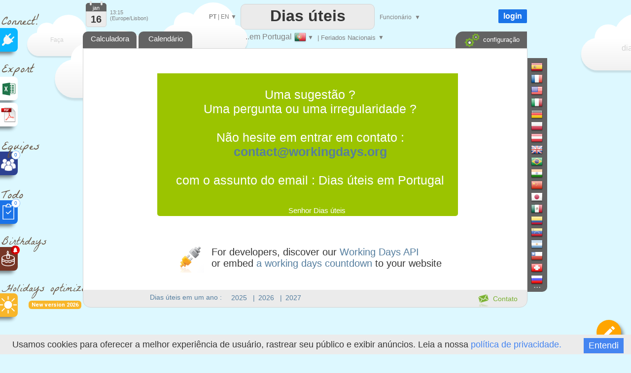

--- FILE ---
content_type: text/html; charset=UTF-8
request_url: https://www.dias-uteis.pt/contact
body_size: 24325
content:
<!DOCTYPE html>
<html xmlns="http://www.w3.org/1999/xhtml" lang="PT">
	<head>


		<title>Página de contato</title>

		<meta name="description" content="contate-me" />
		
<link rel='alternate' media='only screen and (max-width: 640px)' href='https://www.dias-uteis.pt/mobile_contact.php' ><meta http-equiv="Content-Type" content="text/html; charset=UTF-8" />
<meta name="viewport" content="width=device-width, initial-scale=1.0" />
<link rel="manifest" href="manifest.json">
<link rel="icon" href="calendar-api-icon.svg" type="image/svg+xml"> 
<link rel='alternate' hreflang='EN' href='https://www.dias-uteis.pt/EN/contact' />
<link rel='alternate' hreflang='ES' href='https://www.dias-uteis.pt/ES/contact' />
<link rel='alternate' hreflang='FR' href='https://www.dias-uteis.pt/FR/contact' />
<link rel='alternate' hreflang='IT' href='https://www.dias-uteis.pt/IT/contact' />
<link rel='alternate' hreflang='DE' href='https://www.dias-uteis.pt/DE/contact' />
<link rel='alternate' hreflang='ZH' href='https://www.dias-uteis.pt/ZH/contact' />
<link rel='alternate' hreflang='RU' href='https://www.dias-uteis.pt/RU/contact' />
<link rel='alternate' hreflang='UK' href='https://www.dias-uteis.pt/UK/contact' />
<link rel='stylesheet' type='text/css' href='joursouvres145-min.css' /><script  src='translatePT.js'  ></script><script  src='js/datepicker.js' type='text/javascript' ></script>
<link type='text/css' href='js/small-blue-min1.css' rel='stylesheet' />
<script> 
console.log('ici')
    if ('serviceWorker' in navigator) {
      window.addEventListener('load', function() {
        navigator.serviceWorker.register('service-worker.js')
          .then(function(registration) {
            console.log('Service Worker enregistré avec succès : ', registration.scope);
          })
          .catch(function(error) {
            console.log('Échec de l\'enregistrement du Service Worker : ', error);
          });
      });
    } else {
      console.log('Service Worker non supporté');
    }
</script>
<script defer src="https://www.google.com/recaptcha/enterprise.js?render=6LfgBJ0pAAAAAFiNChqoxQBM0VgnZKVMgAeMiW6g"></script>
<script defer src='workingdays-min396.js' onload="format_date='0';lhost2='https://www.dias-uteis.pt/';lcountry='Portugal';lstate='Feriados Nacionais';country_code='PT';current_color='orange'; premierMessage();"  ></script>
<script async src='https://www.googletagmanager.com/gtag/js?id=G-8D9X5RPDGD'></script>
<script>
  window.dataLayer = window.dataLayer || [];
  function gtag(){dataLayer.push(arguments);}
  gtag('js', new Date());

  gtag('config', 'G-8D9X5RPDGD');
  
  function force_analytics(){}
</script>
</head>

<body onLoad="">








<div style="position:absolute;margin-left:-12px;margin-top:0px;z-index:1;border:0px solid red;"  >


<!--<div style="margin-left:10px;z-index:-1;" class="sprites plug"></div>-->
<!--<div style="margin-left:15px;font-size:25px;color:#695544;color:gray;font-family:'Permanent Marker';" >Connect!</div>-->
<div style="margin-left:15px;margin-top:15px;font-size:25px;color:#695544;font-weight:normal;font-family:'La Belle Aurore';" >Connect!</div>


<a   href="https://api.workingdays.org/1.3/api-documentation"    target="_blank" title="Connect your app with our API for developers">
 <!--<div style="margin-top:0px" class="social sprites connect"></div>-->
 
  <div class="social" style='background-color:#0BB6FF; margin-top:-12px;' >
			<div style="position:absolute;margin-left:16px;margin-top:11px;">
					<img src=iconplug_25.png width=25 height=25 alt="Connect your app with our API for developers" >
				</div>
	</div>
				
 </a>



<style>
@import url('https://fonts.googleapis.com/css2?family=La+Belle+Aurore&display=swap');

</style>

<!--<div style="margin-left:10px;margin-top:15px;"  class="sprites export" ></div>-->
<div style="margin-left:15px;margin-top:15px;font-size:25px;color:#695544;font-weight:normal;font-family:'La Belle Aurore';" >Export</div>

<a  href='data_excel'   title="Precisa de um arquivo personalizado do Excel?" >	

 <div class="social" style='background-color:white;margin-top:-10px; ' >



	<div style="position:absolute;margin-left:15px;margin-top:10px;">
		<div style="position:absolute;margin-left:0px;margin-top:0px;">
		<img src=logo_excel_22.svg width=30  alt="Precisa de um arquivo personalizado do Excel?" >
		</div>
		
	</div>

	</div>
</a>

<a href=#  onclick="setCookie('period_pdf','date_to_date',7);goto_pdf_download('calendario_dias_uteis_2026_Feriados Nacionais.htm')"  title="Precisa de um calendário para impressão?" >

 <div class="social" style='background-color:white;margin-top:5px;border:0px solid red;' >

	<div style="position:absolute;margin-left:12px;margin-top:7px;">
		<div style="position:absolute;margin-left:-1px;margin-top:-1px;">
			<img src=export_pdf_30.svg width=36  alt="Precisa de um calendário para impressão?" >
		</div>
		
	</div>

	</div>
</a>









	
		


		







<div style="font-weight:normal;z-index:0;margin-left:15px;margin-top:20px;z-index:-1;
font-size:25px;color:#695544;font-family:'La Belle Aurore';" >Equipes</div>





<a  href="teams.php"   title="Criar horários de equipe" >

 <div class="social"  style='background-color:#2D4191;;margin-top:-15px;z-index:10000;' >

	<div style="position:absolute;margin-left:13px;margin-top:13px;z-index:10000;">
		<div style="position:absolute;">
		<img src=teams.png width=32  alt="Criar horários de equipe" >
		</div>
		
		<div style="position:absolute;margin-left:22px;margin-top:-15px;width:16px;height:16px;border-radius:16px;
		text-align:center;line-height:16px;border:1px dotted #1a73e8;
		background-color:white;color:#1a73e8;font-size:10px;">
		0		
		</div>
		
		
	</div>

	</div>
</a>




<div style="font-weight:normal;z-index:0;margin-left:15px;margin-top:20px;font-size:25px;color:#695544;font-family:'La Belle Aurore';" >Todo</div>





<a  href="todo.php"   title="Organize sua lista de tarefas" >

 <div class="social"  style='background-color:#1a73e8;;margin-top:-15px;z-index:10000;' >

	<div style="position:absolute;margin-left:13px;margin-top:7px;">
		<div style="position:absolute;">
		<img src=xx.svg width=32  alt="Organize sua lista de tarefas" >
		</div>
		
		<div style="position:absolute;margin-left:22px;margin-top:-10px;width:16px;height:16px;border-radius:16px;
		text-align:center;line-height:16px;border:1px dotted #1a73e8;
		background-color:white;color:#1a73e8;font-size:10px;">
		0		
		</div>
		
	</div>

	</div>
</a>

<div style="z-index:0;font-weight:normal;margin-left:15px;margin-top:18px;font-size:22px;color:#695544;font-family:'La Belle Aurore';" >Birthdays</div>


<a  href="birthdays.php"   title="Nunca mais esqueça um aniversário" >

 <div class="social"  style='background-color:#763626;margin-top:-12px;z-index:10000;' >

	<div style="position:absolute;margin-left:10px;margin-top:5px;">
		<div style="position:absolute;">
		<img src=birthday-white.svg width=37  alt="Nunca mais esqueça um aniversário" >
		</div>
		
		<div style="position:absolute;margin-left:24px;margin-top:-8px;transform: rotate(0deg);">
		<img src=bell_social.png width=18  alt="Nunca mais esqueça um aniversário" >
		</div>
	</div>

	</div>
</a>


<a  href="holidays-optimizer"   title="Diz-lhe quando deve tirar os seus dias de férias para maximizar a duração do seu descanso" >

<div style="font-weight:normal ;z-index:0;margin-left:15px;margin-top:18px;font-size:22px;color:#695544;font-family:'La Belle Aurore';" >Holidays optimizer</div>


<div style="display:inline-block;margin-left:70px;
            padding:2px 6px;font-size:11px;font-weight:bold;
            background:#F8B62A;color:white;border-radius:6px;
            font-family:Roboto,sans-serif;">
    New version 2026
</div>

 <div class="social"  style='background-color:#F8B62A;margin-top:-32px;z-index:10000;' >

	<div style="position:absolute;margin-left:10px;margin-top:5px;">
		<div style="position:absolute;">
		<img src=sun-white.svg width=37  alt="Diz-lhe quando deve tirar os seus dias de férias para maximizar a duração do seu descanso" >
		</div>
		
		
	</div>

	</div>
</a>





<a  href="edf_tempo.php"   title="Soyez alertés dès 6h30, de la couleur EDF Tempo du lendemain" >

 <div class="social"  style='display:none;background-color:#FB5911;margin-top:-12px;z-index:10000;' >

	<div style="position:absolute;margin-left:10px;margin-top:5px;">
		<div style="position:absolute;">
		<img src=ampoule-white.svg width=37   >
		</div>
		
		<div style="position:absolute;margin-left:24px;margin-top:-8px;transform: rotate(0deg);">
		<img src=bell_social.png width=18   >
		</div>
		
	</div>

	</div>
</a>


</div>

<div id=cookie_info class=cookie_bar style='position: fixed;margin: 0;border:0;width:100%;bottom: 0;z-index:1000000000;background-color:#EBEBEB;height:30px;padding-top:10px;'>
&nbsp;&nbsp;&nbsp;Usamos cookies para oferecer a melhor experiência de usuário, rastrear seu público e exibir anúncios. Leia a nossa <a href=privacy_policy.php> política de privacidade. </a><div style=' float:right;margin-top:-3px;margin-right:25px;background:#4585F1;color:white;	 padding-left:10px;
	 padding-right:10px; 
	 padding-top:5px;
	 padding-bottom:5px;cursor:pointer; '  onclick="setCookie('cookie_accepted','1',3000);document.getElementById('cookie_info').style.visibility='hidden';"   >
	 Entendi</div>
</div>











<div id=frame_premium style="position:absolute;display:none;z-index:15000000;margin-top:-10px;width:100%;height:180%;border:0px solid red;background-color: rgba(0, 0, 0, .4);">

	<div  class=big_editboxperiod id=premium_box style='display:block;border-color:#00B0F0;border-radius:3px;line-height:70%;height:430px;width:630px;font-size:14px;' 
		onclick='hide_color_picker_big();hide_notification_email_big();'
	>


	<div style='width:100%;float:left;margin-top:20px;z-index:2000;line-height:100%;'  >
				<div style='float:left;margin-left:25px;' ><img src=diamond_45.png alt="Conta Premium" width=45 height=45 >
				</div>
				<div style='float:left;margin-left:15px;margin-top:13px;font-size:24px;font-weight:bold;'  >
				Conta Premium				</div>
				
				<a href='#' style='margin-top:-15px;float:right;margin-right:5px;' id=cancel_premium onClick='cancel_premium();'>&times;</a>	
	</div>

	
	<div style='position:absolute;margin-top:286px;margin-left:40px;font-size:35px;color:#00B0F0;' >3€
	</div>
	<div style='position:absolute;margin-top:293px;margin-left:80px;border:0px solid black;' >/mês	</div>
	<div class=button_premium style='z-index:10000;position:absolute;margin-top:276px;margin-left:180px;' onclick="document.location='create-agreement.php' " >   ASSINAR AGORA</div>
	<div style='position:absolute;margin-top:319px;margin-left:243px;' ><img src=paypal.png width=129 height=29 alt="Paypal" ></div>



		<div style='position:absolute;margin-top:88px;margin-left:40px;z-index:2000;font-size:14px;border:0px solid black;line-height:200%;' class=premium_box >

		Você gosta de Dias-uteis.pt e está disposto a nos ajudar?
<br>
Assine nosso plano mensal para obter uma conta premium:
<br>
<ul>
<li> Sem anúncios </li>
<li> Desconto de 30% em todas as compras (Excel, PDF) </li>
<li> Análise de longos períodos (até 32 anos) </li>
<li> Número ilimitado de datas personalizadas </li>



</ul>

<div class=liste2 >
<ul>
<li> Torne-se Premium em todos os sites WorkingDays (50 países)</li>
<li> 24 horas de avaliação gratuita </li>
<li> A assinatura pode ser cancelada a qualquer momento </li>
<li> Faturas pró-forma </li>
</ul>
</div>
		</div>
			


			
	</div>
</div>		
		
		
		
		
	
<div id=frame_big_editboxperiod style="position:absolute;display:none;z-index:15000000;margin-top:-10px;
width:100%;height:180%;border:0px solid red;background-color: rgba(0, 0, 0, .4);">


<div  class=big_editboxperiod id=thebigeditbox style="position:absolute;padding:0px;height:380px;width:580px;" >



	

<div id=bloc_periodic_custom_big   style='padding:3px;display:none;position:absolute;margin-top:66px;width:573px;
height:65px;margin-left:1px;border:0px solid red;color:white;background-color:#0bb6ff;z-index:10000;'>


	<div style='position:absolute;font-size:10px;margin-left:0px;margin-top:-2px;color:white;' class=cancel_periodic_custom_big >

		<a href='#'  style='margin-top:-5px;float:right;margin-right:5px;' id=cancel_big onClick='cancel_periodic_custom_big();'

											title='Cancelar'   class=cancel_periodic_custom  >&times;</a>	

	</div>
	
		<div style='float:left;width:100%;border:0px solid gray;font-weight:normal;margin-top:7px;' id=KKK_big >
					<div style='float:left;margin-top:1px;margin-left:50px;'>Cada</div>
					<div style='float:left;margin-left:5px;'  id=KK_big >
						<select  id=day-select_big style='font-weight:normal;color:#363636;font-family:Roboto;' onchange='days_select_big_changed()' >
							<option value='-6'>&nbsp;</option>  
							<option value='-1'>primeiro</option>
							<option value='-2'>segundo</option>
							<option value='-3'>terceiro</option>
							<option value='-4'>quarto</option>
							<option value='-5'>quinto</option>
							<option value='-7'>último</option>
							<option value=0 > 0</option>
<option value=1 > 1</option>
<option value=2 > 2</option>
<option value=3 > 3</option>
<option value=4 > 4</option>
<option value=5 > 5</option>
<option value=6 > 6</option>
<option value=7 > 7</option>
<option value=8 > 8</option>
<option value=9 > 9</option>
<option value=10 > 10</option>
<option value=11 > 11</option>
<option value=12 > 12</option>
<option value=13 > 13</option>
<option value=14 > 14</option>
<option value=15 > 15</option>
<option value=16 > 16</option>
<option value=17 > 17</option>
<option value=18 > 18</option>
<option value=19 > 19</option>
<option value=20 > 20</option>
<option value=21 > 21</option>
<option value=22 > 22</option>
<option value=23 > 23</option>
<option value=24 > 24</option>
<option value=25 > 25</option>
<option value=26 > 26</option>
<option value=27 > 27</option>
<option value=28 > 28</option>
<option value=29 > 29</option>
<option value=30 > 30</option>
<option value=31 > 31</option>
							
						 </select>
					</div>
					<div style='float:left;margin-left:5px;' id=AAA_big >
						<select id=periodic_custom_day_big  style='font-weight:normal;color:#363636;font-family:Roboto;' onchange='' >
							
							<option value='1'>segunda-feira</option>
							<option value='2'>terça-feira</option>
							<option value='3'>quarta-feira</option>
							<option value='4'>quinta-feira</option>
							<option value='5'>sexta-feira</option>
							<option value='6'>sábado</option>
							<option value='0'>domingo</option>
						</select>
					</div>
					<div style='float:left;margin-left:5px;margin-top:1px;'>
					
					<select id=periodic_custom_month_big  style='font-weight:normal;color:#363636;font-family:Roboto;' onchange='' >
							
							<option value='0'>do mês</option>
							<option value=1 > janeiro</option>
<option value=2 > fevereiro</option>
<option value=3 > março</option>
<option value=4 > abril</option>
<option value=5 > maio</option>
<option value=6 > junho</option>
<option value=7 > julho</option>
<option value=8 > agosto</option>
<option value=9 > setembro</option>
<option value=10 > outubro</option>
<option value=11 > novembro</option>
<option value=12 > dezembro</option>
							
						</select>
						
					
					
					
					</div>
					<div style='float:left;margin-left:15px;margin-top:0px;'>
					( <select  id=dayperiodicbig style='width:60px;font-weight:normal;color:#363636;font-size:10px;font-family:Roboto;' onchange="hours_picker_time_changed_big(document.getElementById('hours_picker_time_A_big'))" >
							<option value=1 >Dia</option>
							<option value=2> Manhã</option>
							<option value=3>Tarde</option>
						</select> )
					</div>
			</div>

			<div style='float:left;border:0px solid gray;margin-top:6px;'>
					<div style='float:left;margin-top:3px;margin-left:50px;'>de</div>
					
					<div style='float:left;margin-left:5px;'>
						<input id='periodic_from_big' type='text' value='16/01/2026'    autocomplete=off  style='width:80px;text-align:center;cursor:pointer;'    >
					</div>
					<div style='float:left;margin-left:5px;margin-top:3px;'>a</div>
					<div style='float:left;margin-left:5px;'>
						<input id='periodic_to_big' type='text' value='16/01/2027'    autocomplete=off  style='width:80px;text-align:center;cursor:pointer'   >
					</div>
				
			</div>
			
			
			<div style='float:left;margin-left:0px;margin-top:8px;margin-left:50px;cursor:pointer;'  onclick="show_reminder_periodic_big()"  > 
							<div  style='float:left;margin-top:1px;'><img src="reminder_13.png" width="13" height="16" alt="Reminder"></div>
							<div  style='float:left;margin-left:10px;'> Lembrete</div>
					</div>
					
					<!-- fleche_reminder -->
					<div   onclick="show_reminder_periodic_big()" 
					style='float:left;margin-top:12px;margin-left:4px;color:gray;border:0px solid red;font-size:11px;cursor:pointer;color:white;' id=fleche_email_periodic_big > &#x25BC;</div>
			
</div>


					
					<div  id=notification_email_periodic_big style='display:none;z-index:1500000000;position:absolute;
					margin-top:128px;margin-left:280px;width:400px;border:1px dotted gray;padding:7px;
					border-radius:1px;background-color:white;font-size:12px;' onclick='event.stopPropagation();'  >



							<div style='position:absolute;margin-left:385px;margin-top:-5px;'  onClick='hide_reminder_periodic_big()'; class=footer >

								<a href='#' style='margin-top:-5px;float:right;margin-right:5px;font-size:25px;'  '

																	 title="Cancelar"  >&times;</a>	
							</div>
								
							<div style='float:left;'>
								<img src=notification_email.png width=60 height=60  alt="Lembrete" >
							</div>
							<div style='margin-left:10px;float:left;margin-top:10px;width:290px;border:0px solid gray;'   >
								<div style='float:left;'  > <input id=notify_periodic_big type=checkbox   > 	</div>
								<div style='float:left;margin-top:3px;'><label>E-mail de lembrete:  </label> 	</div>
							</div>
							
							<div style='float:left;margin-left:10px;margin-top:5px;'>
								<input  id=time_reminder_periodic_big type=time onchange="()"  value='09:00' style='font-size:12px;padding: 0 0 0 3px; height: 20px; vertical-align: middle;width:100px;' >  UTC +0							</div>
							
							<div style='float:right;margin-right:5px;margin-top:5px;display:block;'>
								<label >Dias antes</label>
								<input id=days_before_big type="number"  min="0" max="10" value=0 style='width:30px;'  >
								
							</div>
					</div>
					
	<div id=color_picker_big style='z-index:50;visibility:hidden;position:absolute;margin-top:190px;margin-left:355px;
		border:1px dotted gray;padding:7px;border-radius:1px;background-color:white;cursor:pointer;width:270px;height:150px;font-size:12px'>

			<div style='position:absolute;margin-left:4px;margin-top:76px;'>
					<a href=setup target=_blank onclick='setCookie(\"display_holydaysetup\",\"3\",7);	' >
									<div class='sprites settings'  title="Configurar"	></div> </a>
									
			</div>
			
			<div style='position:absolute;margin-left:30px;margin-top:20px;' id=thecategs >
			
				<div  class=custom_categories onclick='color_picked(this)' >
					<div style='float:left;width:20px;height:18px;border-radius:1px;margin-left:3px;'  class=orange_back  ></div> 
					<div style='float:left;margin-left:6px;margin-top:3px;'>Dias de Férias</div>
				</div>
				
				<div  class=custom_categories onclick='color_picked(this)' >
					<div style='float:left;width:20px;height:18px;border-radius:1px;margin-left:3px;'  class=blue_back ></div> 
					<div style='float:left;margin-left:6px;margin-top:3px;'>Feriados da Empresa</div>
				</div>
				
					<div  class=custom_categories onclick='color_picked(this)' >
					<div style='float:left;width:20px;height:18px;border-radius:1px;margin-left:3px;'  class=green_back  ></div> 
					<div style='float:left;margin-left:6px;margin-top:3px;'>Dias de Doença</div>
				</div>
				
				<div  class=custom_categories onclick='color_picked(this)' >
					<div style='float:left;width:20px;height:18px;border-radius:1px;margin-left:3px;'  class=pink_back  ></div> 
					<div style='float:left;margin-left:6px;margin-top:3px;'>Dias Pessoais</div>
				</div>
				
				<div  class=custom_categories onclick='color_picked(this)' >
					<div style='float:left;width:20px;height:18px;border-radius:1px;margin-left:3px;'  class=yellow_back  ></div> 
					<div style='float:left;margin-left:6px;margin-top:3px;'>Licença Parental</div>
				</div>
			</div>
			
			<div style='position:absolute;margin-left:0px;margin-top:0px;color:gray;font-size:14px;'>#Categorias			</div>

		</div>
		
			<div class=periodic style='position:absolute;width:130px;margin-left:300px;margin-top:90px;border:0px solid black;cursor:pointer;'  onClick='show_periodic_custom_big();'  > 
							<div style='float:right;margin-left:4px;border:0px solid black;height:14px;margin-top:-2px;'> <img src=periodic1_14.png alt="torná-lo periódico"  width=14 height=13 ></div> 
							<div style='float:right;font-size:10px;border:0px solid black;'><a href=# >Torná-lo periódico</a></div> 		
			</div>
		

	<div  title="Lembrete" style='position:absolute;width:130px;margin-left:480px;margin-top:70px;cursor:pointer;'   onClick='show_notification_email_big();event.stopPropagation()' >
			<img src=notification_email_50.png width=50 height=50 alt="Lembrete" >
	</div>
	
	
		<div id=notification_email_big style='display:none;z-index:1500000000;visibility:visible;position:absolute;
	margin-top:80px;margin-left:480px;width:290px;border:1px solid gray;padding:7px;
	border-radius:1px;background-color:white;font-size:12px;' onclick='event.stopPropagation();' >



			<div style='position:absolute;margin-left:270px;margin-top:-5px;'>

				<a href='#' style='margin-top:-5px;float:right;margin-right:5px;font-size:25px;' id=cancel_p_big onClick='hide_notification_email_big();'

													 title="Cancelar"  >&times;</a>	
			</div>
				
			<div style='float:left;'>
				<img src=notification_email.png width=60 height=60  alt="Lembrete" >
			</div>
			<div style='margin-left:10px;float:left;width:190px;margin-top:10px;'>
				<div style='float:left;'> <input id=notify_big type=checkbox > 	</div>
				<div style='float:left;margin-top:3px;'><label>E-mail de lembrete:  </label> 	</div>
			</div>
			<div style='float:left;margin-left:10px;margin-top:5px;display:block;'>
				<input id=notification_date_big type=text value='23/12/2022' style='font-size:12px;width:70px;padding: 0 0 0 3px; height: 20px; vertical-align: middle;'  > 
				
			</div>
			<div style='float:left;margin-left:10px;margin-top:5px;'>
				<input id=notification_time_big type=time value='18:00' style='font-size:12px;padding: 0 0 0 3px; height: 20px; vertical-align: middle;width:70px;' >  UTC +0			</div>

	</div>
	

<!--
		  <div id=trait_highlighter_big style='z-index:1;position:absolute;width:17px;height:3px;margin-top:37px;margin-left:11px;border-radius:3px;' 
		  class=orange_back  ></div>
-->

	<div style="width:100%;float:left;margin-top:0px;z-index:2000;border:0px solid red;border-bottom:1px dotted lightgray;
	cursor:move;height:50px;background-image: radial-gradient(circle, rgba(0, 0, 0, 0.05) 1px, transparent 1px);
    background-size: 4px 4px;" id=thebigeditboxheader >
			
			<!--
			<div style='float:left;margin-left:25px;' class="sprites highlighter2" id=icon_big >
			</div>
			-->
			<div style='float:left;margin-left:27px;margin-top:16px;font-size:18px;font-weight:normal;'  >
			Definir um período			</div>
			
			<div style='float:left;margin-left:10px;font-size:30px;margin-top:7px;'>
			<select id=workingperiod_big class=add_date style='font-size:22px;font-weight:bold;' onchange="editingPeriod_big('workingperiod');hours_picker_time_changed_big(document.getElementById('hours_picker_time_A_big'));hours_type_changed_big()"  >
						<option selected value=4 >Férias</option>
						<option value=8 >Dias úteis  </option>
						<option value=131072 title="Uma nota (texto curto) não altera a natureza de trabalho ou não trabalho do período." >Nota</option>
			</select> 			
			</div>
		
			<a href='#' style='margin-top:-2px;float:right;margin-right:10px;' id=cancel_big2 onClick='real_cancel_edit_box_period_big();' >&times;</a>	
	</div>
			
	<div style='float:left;font-size:12px;width:100%;margin-top:15px;
			text-align:left;
			padding-top:10px;padding-bottom:10px;'>

			<div style='width:100%;float:left;margin-top:5px;'>
				<div style='width:40px;;float:left;margin-left:25px;border:0px solid red;'>
				De:
				</div>
				<div style='float:left;margin-top:-3px;cursor:pointer;' id=calen1_big ><img src=calen1_15.png alt="De" width=15 height=16 > </div>
				
				<div style='float:left;border:0px solid red;margin-top:-5px;cursor:pointer;margin-left:5px;'>
					<input id=big_from type=text   autocomplete=off  value="16/01/2026" style='width:80px;text-align:center;cursor:pointer;border-radius:2px;border:1px solid lightgray;height:20px;'   >
				</div>
				
				
				<div style='float:left;margin-left:10px;text-align:left;border:0px solid red;font-size:10px;'>
					<input onchange="editingPeriod_big();hours_picker_time_changed_big(document.getElementById('hours_picker_time_A_big'));" type=radio name=fromMorning_big  id=Fmorning_big  checked  >Manhã				</div>
				<div style='float:left;text-align:left;border:0px solid red;margin-left:10px;font-size:10px;'>
					<input onchange="editingPeriod_big();hours_picker_time_changed_big(document.getElementById('hours_picker_time_A_big'));" type=radio name=fromMorning_big id=Fafternoon_big  value=''  >Tarde				</div>
				
			</div>

			<div style='width:100%;float:left;margin-top:10px;'>
				<div style='width:40px;;float:left;margin-left:25px;'>
								a				</div>
						<div style='float:left;margin-top:-3px;cursor:pointer;'  id=calen2_big  ><img src=calen1_15.png alt="a"  width=15  height=16> </div>
				<div style='float:left;border:0px solid red;margin-top:-5px;cursor:pointer;margin-left:5px;'>
						<input id=big_to type=text   autocomplete=off  value="16/01/2026" style='width:80px;text-align:center;cursor:pointer;border-radius:2px;border:1px solid lightgray;height:20px;' >
				</div>
				
			
				<div style='float:left;margin-left:10px;border:0px solid black;text-align:left;font-size:10px;'>
					<input onchange="editingPeriod_big('');hours_picker_time_changed_big(document.getElementById('hours_picker_time_A_big'));" type=radio name=toMorning_big   id=Tmorning_big   value=''  >Manhã				</div>
					<div style='float:left;border:0px solid black;text-align:left;margin-left:10px;font-size:10px;'>
					<input onchange="editingPeriod_big();hours_picker_time_changed_big(document.getElementById('hours_picker_time_A_big'));" type=radio name=toMorning_big  id=Tafternoon_big   value='' checked >Tarde				</div>
			</div>
			
		
					
				
			
			


			</div>
	

			
			
			
			
			<div style='width:100%;float:left;margin-top:15px;height:35px;'>
				
						<div style='position:absolute;margin-left:55px;width:20px;' id=img_pen_big_c > 
						<img id=img_pen_big alt="Descrição"  ></div> 
						<div style='position:absolute;margin-left:100px;margin-top:10px;'>
							<input style="width:300px;border-radius:1px;color:black;" placeholder='Descrição' 
							id=period_newlibelledate_big   type=text maxlength=100  />
						</div> 
						<div id=div_current_color_big style='position:absolute;margin-left:420px;cursor:pointer;z-index:100;margin-top:12px;' onclick='show_color_picker_big()' >
								<div id=current_color_big  style='position:absolute;width:20px;height:16px;border-radius:1px;border:1px solid lightgray;' class=orange_back ></div>
								<div id=fleche_color_picker_big style='position:absolute;margin-left:25px;margin-top:3px;color:gray;font-size:11px;' > &#x25BC;</div>
						</div>
			
			</div>
			
			<div style='width:100%;float:left;margin-top:15px;' id=bloc_workhours_big >
				
						<div style='float:left;margin-left:10px;margin-top:-1px;' title="Mostrar : horas de trabalho" >
							<label class="switch_home">
								<input type="checkbox"  checked   id=workhours_check_big onchange="change_wh_big()" >
								<span class="slider_home round_home"></span>
							</label>
						</div>
						
						<div style='float:left;margin-left:28px;margin-top:-3px;width:20px;opacity:1;' id=img_work_hours_big > <img width=22 src=clock.svg  alt="Horas de trabalho" > </div> 
						<div style='float:left;margin-left:15px;margin-top:0px;width:150px;color:black;' id=working_hours_label_big >Horas de trabalho</div>
						
						<div style='float:left;margin-left:23px;color:black;' id=editbox_working_hours_label_big >0h00</div>
			</div>
			
			<div style='width:100%;float:left;margin-top:0px;' >
				<div id=times_big style='float:left;display:none;margin-left:70px;width:471px;height:80px;
				border:1px solid lightgray;font-size:10px;' >
			
				<div style='width:49%;height:15px;float:left;margin-top:5px;border:0px solid red;' >
				<input id=default_work_hours_big type=radio checked name=hours_type_big onchange='hours_type_changed_big()' >
								<label style='width:200px;min-width:200px;border:0px solid red;'>Horário de trabalho semanal padrão</label>
								
				</div>	
				<div style='width:49%;height:15px;float:left;margin-top:5px;border:0px solid red;' >
				<input id=custom_work_hours_big style='margin-left:10px;' type=radio  name=hours_type_big onchange='hours_type_changed_big()' >
								Horário de trabalho personalizado				</div>			
			
			
								<div style='width:100%;float:left;margin-top:5px;opacity:0.4;' id=ligne_matin_big >
									<div style='float:right;margin-right:5px;margin-top:5px;' id=duration_morning_big >0h </div>
									<div style='float:right;margin-right:5px;'> <input style='font-size:10px;' id=hours_picker_time_A_big type='time' value='' disabled onchange='hours_picker_time_changed_big(this)' >  &#x2192; <input style='font-size:10px;' disabled id=hours_picker_time_B_big type='time'  value=''  onchange='hours_picker_time_changed_big(this)'  ></div>
									<div style='margin-left:90px;min-width:60px;border:0px solid red;float:right;margin-top:5px;'>Manhã </div>
									
								</div>
								<div style='width:100%;float:left;margin-top:5px;opacity:0.4;' id=ligne_aprem_big >
									<div style='float:right;margin-right:5px;margin-top:5px;'  id=duration_afternoon_big  >0h </div>
									<div style='float:right;margin-right:5px;'> <input style='font-size:10px;'  id=hours_picker_time_C_big type='time'  disabled value=''  onchange='hours_picker_time_changed_big(this)'  >  &#x2192; <input  style='font-size:10px;' disabled id=hours_picker_time_D_big type='time' value=''  onchange='hours_picker_time_changed_big(this)'  ></div>					
									<div style='margin-left:90px;min-width:60px;border:0px solid red;float:right;margin-top:5px;'>Tarde </div>
								</div>
				</div>
			</div>
			
			
			<div style='width:100%;float:left;margin-top:20px;' id=bloc_teleworking_big >
				
						
						
						<div style='float:left;margin-left:10px;margin-top:-1px;' title="Mostrar : Teletrabalho" >
							<label class="switch_home">
								<input type="checkbox"  checked   id=teleworking_checkround_big onchange="change_teleworking_big()" >
								<span class="slider_home round_home"></span>
							</label>
						</div>
						<div style='float:left;margin-left:27px;width:20px;margin-top:-2px;opacity:1;' id=img_tel > <img width=24  src=teleworking2.svg alt="Ganhos" > </div> 
						
						<div id=teleworking_label_big style='float:left;margin-left:15px;margin-top:3px;color:black;'>
							Teletrabalho						</div>
						<div id=teleworking_big style='float:left;margin-left:3px;margin-top:3px;'>
							<input id=teleworking_check_big disabled type=checkbox >
						</div>
						
						
			</div>
			
			
			<div style='width:100%;float:left;margin-top:15px;' id=zone_salary_big >
				
				<div style='float:left;margin-left:10px;margin-top:-1px;'   title="Mostrar : ganhos" >
							<label class="switch_home">
								<input type="checkbox"    id=salary_check_big onchange="change_salary_big()" >
								<span class="slider_home round_home"></span>
							</label>
						
						</div>
						
						<div style='float:left;margin-left:27px;width:20px;margin-top:-5px;opacity:0.4;' id=img_money_big > <img width=24 src="dollar.svg" alt="Ganhos" > </div> 
						<div id=salary_prelabel_big style='float:left;margin-left:15px;margin-top:0px;width:100px;color:lightgray;;' >Ganhos</div>
						<div id=salary_label_big  style='float:left;margin-left:15px;margin-top:0px;width:100px;color:lightgray;;;' ></div>
						
						
						
						
						
						
						<div style='margin-left:-15px;float:left;display:none;margin-top:8px;border:1px solid lightgray;height:30px;
						width:470px;font-size:10px;opacity:0.4;' 
						id=bloc_salary_big >
							
							<div style='width:100%;float:left;margin-top:10px;' >
							
							<div style='width:50%;float:left;border:0px solid red;'>
								<input id=default_wages_big type=radio checked name=wages_type_big  >
								<label style='width:200px;min-width:200px;border:0px solid red;'>Ganhos calculados a partir de salário por hora </label>
								
				
							</div>
							
							<div style='width:49%;float:left;border:0px solid red;'>
							<input id=custom_wages_big style='margin-left:10px;' type=radio  name=wages_type_big >Salário personalizado 
								<input id='editbox_salary_big' onchange='editingPeriod()' onkeyup='editingPeriod()' 
								type='number' value='150' style='width:45px;margin-left:3px;border-radius:1px;text-align:center;font-size:10px;'  >
									€ / dia							</div>
							</div>
			
						
						</div>
			</div>
			
			

				<div id=ligne_save_big style='width:100%;display:block;float:left;text-align: left;
				margin-top:20px;margin-left:0px;font-size:12px;border:0px solid red;' >

					<div id=period_save_big style='float:right;margin-right:45px;' class='Save' onClick='save_period_big();' >  
					<img src=save.svg alt="Guardar" width=11  style='margin-top:5px;'> Guardar  
					</div>
				</div>
				
				<div style='width:100%;float:left;text-align: left;margin-top:10px;margin-left:0px;font-size:12px;border:0px solid red;'>
					<div style='float:right;margin-right:45px;'  class=periodic > 
								<a href=privacy_policy.php target=_blank >Leia nossa política de privacidade</a>
						</div>
					</div>
			</div>
		
		
	
</div>





	














<div id=frame_editbox_indie style="position:absolute;display:none;z-index:15;margin-top:-10px;
width:100%;height:180%;border:0px solid red;background-color: rgba(0, 0, 0, .4);">


<div  class=big_editboxperiod id=editbox_indie style="position:absolute;margin-left:0px;padding:0px;height:480px;width:580px;" >

	
	


	<div style="width:100%;float:left;margin-top:0px;z-index:2000;border:0px solid red;border-bottom:1px dotted lightgray;
	cursor:move;height:50px;background-image: radial-gradient(circle, rgba(0, 0, 0, 0.05) 1px, transparent 1px);
    background-size: 4px 4px;" id=indie_header >
			
			
			
			<div style='float:left;margin-left:27px;width:60px;margin-top:16px;font-size:24px;font-weight:normal;'  >
			
			</div>
			
			<div style='float:left;margin-top:15px;margin-left:0px;cursor:pointer;' id=calen1_big >
				<img src=calen1_15.png alt="De" width=15 height=16 > 
			</div>
				
			<div style='float:left;border:0px solid red;margin-top:15px;cursor:pointer;margin-left:5px;'>
					<input id=indie_from type=text   autocomplete=off  value="16/01/2026" 
					style='width:120px;font-size:20px;text-align:center;cursor:pointer;border-radius:2px;border:1px solid lightgray;height:20px;'   >
			</div>
				
			<div style='float:left;margin-top:17px;margin-left:20px'>Horas de trabalho <label id=workhour_indie >0h</label> </div>
	 
	 
			<a href='#' style='margin-top:-2px;float:right;margin-right:10px;' id=cancel_big2 onClick='real_cancel_edit_box_period_indie();' >&times;</a>	
	</div>


			
	<div id=timeline style='float:left;font-size:12px;width:100%;height:50px;margin-top:15px;
			text-align:left;
			padding-top:10px;padding-bottom:10px;background-color:gray;'>

	</div>
	

			
			
			<div id=new_period_title style='position:absolute;margin-top:160px;margin-left:25px;font-weight:bold;'>
			Definir um novo período de trabalho			</div>
			
			<div id=indie_work_period style='position:absolute;margin-top:180px;margin-left:15px;border:1px solid lightgray;width:530px;height:230px;border-radius:3px;padding:10px;' >
			
			
			<div style='width:100%;float:left;margin-top:15px;' id=bloc_workhours_indie >
				
						
						
						<div style='float:left;margin-left:28px;margin-top:-3px;width:20px;opacity:1;' id=img_work_hours_indie > 
							<img width=22 src=clock.svg  alt="Horas de trabalho" > 
						</div> 
						<div style='float:left;margin-left:15px;margin-top:0px;color:black;width:140px;border:0px solid black;' id=working_hours_label_indie >
								Horas de trabalho						</div>
						
						<div style='float:left;border:1px solid lightgray;padding:10px;border-radius:3px;margin-top:-10px;margin-left:20px;'>
						
							<div style='float:left;margin-left:10px;color:black;' ><input id=indie_start_time type=time  onblur='hours_picker_time_changed_indie(this)' value='' > </div>
							<div style='float:left;margin-left:10px;color:black;' > &#x2192;</div>
							<div style='float:left;margin-left:10px;color:black;'  ><input id=indie_end_time type=time onblur='hours_picker_time_changed_indie(this)' value='' > </div>
							
							<div style='float:left;margin-left:20px;color:black;font-size:15px;margin-top:4px;' id=editbox_working_hours_label_indie ></div>
						</div>
			</div>
			
			<div id=horaires_initiaux style='display:none;'></div> 
			<div style='width:100%;float:left;margin-top:15px;height:35px;border:0px solid red;'>
				
						<div style='float:left;margin-left:28px;' id=img_pen_big_c > 
							<img id=img_pen_big alt="Descrição" src=pencil.svg width=25 >
						</div> 
						
						<div style='float:left;margin-left:10px;margin-top:3px;'>
							<input style="width:400px;border-radius:1px;color:black;" placeholder='Descrição' 
							id=period_newlibelledate_indie   type=text maxlength=100 onkeyup="create_timeline()" onchange="create_timeline()"  />
						</div> 
						<div id=div_current_color_indie style='float:left;margin-left:10px;cursor:pointer;z-index:100;margin-top:5px;' onclick='show_color_picker_indie()' >
								<div id=current_color_indie  style='position:absolute;width:20px;height:16px;border-radius:1px;border:1px solid lightgray;' class=orange_back ></div>
								<div id=fleche_color_picker_indie style='position:absolute;margin-left:25px;margin-top:3px;color:gray;font-size:11px;' > &#x25BC;</div>
						</div>
			
			</div>
			
		
				<div id=color_picker_indie style='z-index:50;visibility:hidden;position:absolute;margin-top:95px;margin-left:385px;
		border:1px dotted gray;padding:7px;border-radius:1px;background-color:white;cursor:pointer;width:270px;height:150px;font-size:12px'>

			<div style='position:absolute;margin-left:4px;margin-top:76px;'>
					<a href=setup target=_blank onclick='setCookie(\"display_holydaysetup\",\"3\",7);	' >
									<div class='sprites settings'  title="Configurar"	></div> </a>
									
			</div>
			
			<div style='position:absolute;margin-left:30px;margin-top:20px;' id=thecategs_indie >
			
				<div  class=custom_categories onclick='color_picked(this)' >
					<div style='float:left;width:20px;height:18px;border-radius:1px;margin-left:3px;'  class=orange_back  ></div> 
					<div style='float:left;margin-left:6px;margin-top:3px;'>Dias de Férias</div>
				</div>
				
				<div  class=custom_categories onclick='color_picked(this)' >
					<div style='float:left;width:20px;height:18px;border-radius:1px;margin-left:3px;'  class=blue_back ></div> 
					<div style='float:left;margin-left:6px;margin-top:3px;'>Feriados da Empresa</div>
				</div>
				
					<div  class=custom_categories onclick='color_picked(this)' >
					<div style='float:left;width:20px;height:18px;border-radius:1px;margin-left:3px;'  class=green_back  ></div> 
					<div style='float:left;margin-left:6px;margin-top:3px;'>Dias de Doença</div>
				</div>
				
				<div  class=custom_categories onclick='color_picked(this)' >
					<div style='float:left;width:20px;height:18px;border-radius:1px;margin-left:3px;'  class=pink_back  ></div> 
					<div style='float:left;margin-left:6px;margin-top:3px;'>Dias Pessoais</div>
				</div>
				
				<div  class=custom_categories onclick='color_picked(this)' >
					<div style='float:left;width:20px;height:18px;border-radius:1px;margin-left:3px;'  class=yellow_back  ></div> 
					<div style='float:left;margin-left:6px;margin-top:3px;'>Licença Parental</div>
				</div>
			</div>
			
			<div style='position:absolute;margin-left:0px;margin-top:0px;color:gray;font-size:14px;'>#Categorias			</div>

		</div>
		
			
			<div style='width:100%;float:left;margin-top:15px;' id=zone_salary_indie >
				
				
						
						
						<div style='float:left;margin-left:27px;width:20px;margin-top:-5px;opacity:1' id=img_money_big > 
							<img width=24 src="dollar.svg" alt="Ganhos" >
						</div> 
						<div id=salary_prelabel_indie style='float:left;margin-left:15px;margin-top:0px;width:100px;color:black;' >
							Ganhos						</div>
						
						
						
						<div style='margin-left:0px;float:right;display:block;margin-top:-30px;border:1px solid lightgray;height:30px;border-radius:3px;
						width:380px;font-size:14px;opacity:1;padding:10px;' 
						id=bloc_salary_indie >
							
							
								<div style='width:100%;float:left;border:0px solid red;height:15px;margin-top:0px;'>
									<input id=custom_wages_indie  type=radio  checked name=wages_type_big >
									<label for=custom_wages_indie> Remuneração personalizada 
									<input id='editbox_salary_indie' onchange='editingPeriod()' onkeyup='editingPeriod()' 
									type='number' value='' style='width:45px;margin-left:3px;border-radius:1px;text-align:center;font-size:10px;'  >
										€								</div>
								
								<div style='width:100%;float:left;border:0px solid red;height:15px;margin-top:5px;'>
									
									<div style='float:left;'>
										<input id=default_wages_indie type=radio  name=wages_type_big  >
										<label for=default_wages_indie style='border:0px solid red;'>Remuneração calculada a partir da taxa horária 
										</label>
									</div>
									<div style='float:left;margin-left:15px;margin-top:2px;'>
									
									<a href=setup target=_blank onclick='setCookie(\"display_holydaysetup\",\"2\",7);	' >
										<div class="sprites settings"  title=" Configurar "	></div> </a>
									</div>
								</div>
							
								
							
			
						
						</div>
			</div>
			
			
				<div style='width:100%;float:left;margin-top:20px;' id=bloc_teleworking_indie >
				
						
						
						
						<div style='float:left;margin-left:27px;width:20px;margin-top:-2px;opacity:1' id=img_tel > <img width=24  src=teleworking2.svg alt="Ganhos" > </div> 
						
						<div id=teleworking_label_indie style='float:left;margin-left:15px;margin-top:3px;color:black;'>
							Teletrabalho						</div>
						<div id=teleworking_big style='float:left;margin-left:3px;margin-top:3px;'>
							<input id=teleworking_check_indie  type=checkbox >
						</div>
						
						
			</div>
			

				<div id=ligne_save_big style='width:100%;display:block;float:left;text-align: left;
				margin-top:0px;margin-left:0px;font-size:12px;border:0px solid red;' >
					
				
					
					
					<div id=period_save_indie style='float:right;margin-right:20px;' class='Save' onClick='save_period_indie();' >  
					<img src=save.svg alt="Guardar" width=11  style='margin-top:5px;'> Guardar  
					</div>
					
					<div id=period_update_indie style='display:none;float:right;margin-right:20px;' class='Save' onClick='update_period_indie();' >  
					<img src=save.svg alt="Atualizar" width=11  style='margin-top:5px;'> Atualizar  
					</div>
					
					<div id=period_delete_indie style='display:none;float:right;margin-right:20px;' class='Delete' onClick='delete_period_indie();' >  
					<img src=delete.svg alt="Apagar" width=11  style='margin-top:5px;'> Apagar  
					</div>
					<div id=period_cancel_indie  class='Save' style='display:none;float:right;margin-right:20px;background-color:gray;' 
					onClick='addIndiePeriod();' >  
					<label style='font-size:16px;' >&times;</label> Cancelar  
					</div>
					
				</div>
				
				
					
					
					</div>
					
				<div style='position:absolute;text-align: left;margin-top:450px;margin-left:330px;font-size:12px;width:250px;border:0px solid red;'>
						<div style='float:right;margin-right:45px;'  class=periodic > 
								<a href=privacy_policy.php target=_blank >Leia nossa política de privacidade</a>
						</div>
					</div>
					
			</div>
		
		
		
</div>



<div id=big_footer style='position:absolute;z-index:10000;width:100%;
	background-color: rgba(255, 255, 255, 0.7);height:400px;color:blue;margin-top:950px;border-top:1px solid lightgray;'>

	


<div style="width:100%;display:flex;flex-direction: row;
justify-content: space-between; border:0px solid red;"  >

		<div style='float:left;margin-top:30px;height:58px;font-size:12px;
		border:0px solid gray;text-align:left;flex-grow:1; ' class=liens2 >
				
			<a href=privacy_policy.php >
			<div style='float:left;margin-left:60px;margin-top:0px'><img src=privacy2_25.png width=25 height=29 alt="Privacy policy" ></div>
			<div style='float:left;margin-left:10px;margin-top:4px;text-align:left;'>Privacy policy</div>
			</a></div>			
			<div style='float:left;margin-top:30px;height:58px;font-size:12px;flex-grow:1;'  class=liens2 > <a href=# onclick='show_premium()' >
			<div style='float:left;margin-left:50px;margin-top:-10px'><img src=premium2_35.png width=35 height=40 alt="Torne-se Premium para remover anúncios e mais" ></div>
			<div style='float:left;margin-left:10px;margin-top:4px;text-align:left;'>Torne-se Premium para remover anúncios e mais</div>
			</a></div>		<div style='float:left;margin-top:30px;height:58px;font-size:12px;flex-grow:1;'  class=liens2 >
			<a href="quantos_dias_uteis_no_ano_2026_Feriados%20Nacionais.htm" >
			<div style='float:left;margin-left:50px;margin-top:-5px'><img src=help2_27.png width=27 height=37 ></div>
			<div style='float:left;margin-left:10px;margin-top:4px;text-align:left;'>Quantos dias úteis no ano de 2026?</div>
			</a>
			</div></div>

<div style="width:100%;display:flex;flex-direction: row;
justify-content: space-between;margin-top:-10px; border-top:1px dotted lightgray;" class=liens2 >

<div style='float:left;margin-top:30px;height:78px;font-size:12px;
		border:0px solid gray;text-align:left;flex-grow:1; '  >
		
		
		
		</div>
		
		<div style='float:left;margin-top:30px;height:78px;font-size:12px;
		border:0px solid gray;text-align:left;flex-grow:1; '  >
		
		<a href='https://www.dias-uteis.pt/'>Calculadora</a>
		<br>
		
		<a href='calendario_dias_uteis_2026_Feriados Nacionais.htm'>Calendário anual</a>			
		<br>	
		
		
		<a href='calendario_dias_uteis_2026_1.htm'>Calendário mensal</a>			
		<br>	
		
		
		
		
		<a href='calendario_dias_uteis_semana_2026_3.htm'>Calendário semanal</a>			
		<br>	
		
	
		
		
		<a href='dias_utis_ano_2026.htm'>Dados</a>		
		
	
		
		</div>
		
		
		<div style='float:left;margin-top:30px;height:78px;font-size:12px;
		border:0px solid gray;text-align:left;flex-grow:1; '  >
		
		<a href="https://api.workingdays.org" target=_blank >API for developers</a><br>
		<a href=# onclick="show_excel_external()" >Exportação padrão do Excel</a><br>
		
		
		
		<a href='data_excel.php'>Exportação personalizada do Excel</a>		
		<br>
		
		<a href=# onclick="goto_pdf_download('calendario_dias_uteis_2026_Feriados Nacionais.htm')" >Exportar calendário em PDF</a><br>
		
		
		
		<a href='embed.php'>Incorporar um widget</a>		
		
		</div>
		
		<div style='float:left;margin-top:30px;height:78px;font-size:12px;
		border:0px solid gray;text-align:left;flex-grow:1; '  >
		
		
			<a href='teams.php'>Equipes</a>		
		<br>
		
		<a href='todo.php'>Todo list</a>		
		<br>
		
		
		<a href='birthdays.php'>Meus aniversários</a>		
		<br>
		
		
		<a href='holidays-optimizer'>O otimizador de férias</a>		
		<br>
		
				
				
		
		
	
		
		
		</div>
		
		<div style='float:left;margin-top:30px;height:78px;font-size:12px;
		border:0px solid gray;text-align:left;flex-grow:1; '  >
		
		<a href='setup'>Configuração</a>		
		<br>
		
				
				
		<a href='signin.htm'>Página de login</a>		
		<br>
		
		
		Página de contato		
		<br>
		
		<a href='share.php'>Compartilhar</a>		
		<br>
		
	
		
		
		
		</div>
</div>

</div>

















<div id=frame_create_profile style="position:absolute;display:none;z-index:15000000;margin-top:-10px;
width:100%;height:180%;border:0px solid red;background-color: rgba(0, 0, 0, .4);">


<div  class=big_editboxperiod id=editbox_create_profile style="position:absolute;margin-left:0px;padding:0px;height:200px;width:450px;" >

	
	


	<div style="width:100%;float:left;margin-top:0px;z-index:2000;border:0px solid red;border-bottom:1px dotted lightgray;
	cursor:move;height:50px;background-image: radial-gradient(circle, rgba(0, 0, 0, 0.05) 1px, transparent 1px);
    background-size: 4px 4px;" id=createprofile_header >
			
			
			
			<div style='float:left;margin-left:27px;width:350px;margin-top:16px;font-size:24px;font-weight:normal;'  >
			Criar um novo perfil			</div>
			
			
	 
			<a href='#' style='margin-top:-2px;float:right;margin-right:10px;' id=cancel_big2 onClick='real_cancel_edit_box_period_indie();' >&times;</a>	
	</div>



	

			
			
			
			<div id= style='position:absolute;margin-top:180px;margin-left:15px;border:1px solid lightgray;width:530px;height:260px;border-radius:3px;padding:10px;' >
			
			
				<div style="width:100%;float:left;margin-top:15px;">
					<div style="float:left;margin-left:28px;margin-top:-3px;opacity:1;"> 
						<input type="radio" id="employee_radio" name="profile_mode" checked /> 
					</div> 
					<div style="float:left;margin-left:15px;margin-top:0px;color:black">
						<label for="employee_radio">Funcionário</label>
					</div>
					<div class="info_cercle" style="float:left;margin-left:15px;margin-top:0px;font-style:normal;cursor:pointer;"
						title="Perfil de funcionário:
Você começa a partir de uma semana de trabalho típica como funcionário de uma empresa, que pode ajustar com datas de trabalho ou folga personalizadas (dias de férias).
A granularidade do tempo é por dia ou meio dia.">
						?
					</div>

					<div style="float:left;margin-left:28px;margin-top:-3px;opacity:1;"> 
						<input type="radio" id="freelancer_radio" name="profile_mode" /> 
					</div> 
					<div style="float:left;margin-left:15px;margin-top:0px;color:black">
						<label for="freelancer_radio">Freelancer</label>
					</div>
					<div class="info_cercle" style="float:left;margin-left:15px;margin-top:0px;font-style:normal;cursor:pointer;"
						title="Perfil de freelancer:
Você começa com um calendário não trabalhado por padrão e cria livremente seus próprios períodos de trabalho.
Você pode criar quantos intervalos quiser por dia (granularidade: por minuto)">
						?
					</div>
				</div>

				
				
				<div style='width:100%;float:left;margin-top:15px;' id= >
					
							
							
							<div style='float:left;margin-left:28px;margin-top:-3px;opacity:1;' id= > 
								Nome  
							</div> 
							<div style='float:left;margin-left:15px;margin-top:0px;width:150px;color:black'  >
									<input type=text maxlength="20" id=create_profile_name >
							</div>
				</div>
				
				<div  style='width:100%;display:block;float:left;text-align: left;
					margin-top:20px;margin-left:0px;font-size:12px;border:0px solid red;' >

					<div  style='float:right;margin-right:30px;border:0px solid red;' class='Save' onClick='createNewProfile();' >  
					<img src=save.svg alt="Guardar" width=11  style='margin-top:5px;'> Adicionar  
					</div>
				</div>
				
				<div style='width:100%;float:left;text-align: left;margin-top:10px;margin-left:0px;font-size:12px;border:0px solid red;'>
					<div style='float:right;margin-right:30px;'  class=periodic > 
								<a href=privacy_policy.php target=_blank >Leia nossa política de privacidade</a>
						</div>
				</div>
			
		
			
			</div>
			
	</div>		
	
</div>	

<div id="root2" align="left" style=" 
position:absolute;
	left: 50%;
	margin-top: 0px; /*set to a negative number 1/2 of your height*/
	margin-left: -622px; /*set to a negative number 1/2 of your width*/
	border:0px solid #CCC;	
    width:1131px; height:749px; 
	">


  <script>function inCrayon(){	document.getElementById('crayon').style.width='200px'}function outCrayon(){	document.getElementById("crayon").style.width="50px"}function inAssitant(){	document.getElementById('assistantIcon').style.width='200px'}function outAssistant(){	document.getElementById("assistantIcon").style.width="50px"}</script><div style="position:fixed;bottom:20px;right:20px;width:50px;text-align:right;height:50px;background-color:#FFA500;z-index:15000000;border-radius:25px;color:white;line-height:50px;font-size:50px;text-align:center;box-shadow: 0px 0px 10px 3px rgba(0,0,0,0.15);box-shadow: 5px 6px 7px -1px rgba(0,0,0,0.48);font-size:14px;cursor:pointer;overflow:hidden;"  id=crayon onmouseover="inCrayon()" onmouseout="outCrayon()" onclick="show_bigEditBox_amont()" ><div style="position:absolute;margin-left:15px;margin-top:30px;width:5px;height:5px;background-color:white;border-radius:0px; 1px 1px 1px;"></div> <div style="position:absolute;margin-left:15px;margin-top:30px;transform: rotate(-45deg);">	<div style="position:absolute;margin-top:0px;margin-left:0px;width:18px;height:7px;background-color:white;border-radius:1px 0px 0px 1px;"></div>	<div style="position:absolute;margin-top:0px;margin-left:20px;width:5px;height:7px;background-color:white;border-radius:0px 1px 1px 0px;;"></div> </div><div style='position:absolute;margin-left:50px;'>Definir um período</div></div>  <div style="position:fixed;bottom:60px;right:-14px;  z-index:15000000;cursor:pointer;display:none;"  id="assistantIcon"  	onclick="close_show_chat()"  title="Assistente de IA" ><div class="zoom_assistant">    <div class="chatbot-icon">      <!-- Bulle avec "Hi!" -->      <div class="chatbot-bubble">AI</div>      <!-- Animation des trois points -->      <div class="typing-indicator">        <div class="dot"></div>        <div class="dot"></div>        <div class="dot"></div>      </div>    </div>  </div> </div><div class="chat-container" id="chatContainer">        <div class="chat-header" id=chatHeader >            AI Assistant</span>            <button class="close-btn" id="closeChat" onclick="close_show_chat()" >&times;</button>        </div>        <div class="chat-messages" id="chatMessages">            <div class="chat-message assistant"><strong>Assistente</strong>:  Olá! Eu trato suas solicitações em linguagem natural, como:			<br>			<br>			<b>“Analise o período de 1º de novembro de 2025 a 25 de abril de 2028.” </b>			<br>			ou			<br>			<b>“Adicione 100 dias úteis ao dia 25 de fevereiro de 2026.” </b>			<br>			ou <br>			<b>“Próxima quinta-feira às 14h12 + 124 horas de trabalho” </b>			<br>			ou <br>			<b>“Não vou trabalhar na primeira semana de maio que vem (vou para a Grécia)” </b>		  			</div>            						<div class="chat-message assistant"><strong>Assistente</strong>: 			Eu entendo todos os idiomas.			</div>			        </div>				        <div class="chat-input">            <input type="text" id="userInput" placeholder="Digite sua solicitação..."  maxlength=150  onkeypress="if (event.key === 'Enter') { send_assistant(); }" >            <div  id="sendButton" class=chat-input-button onclick="send_assistant()" >Enviar</div>        </div></div>  <div id="background-wrap" >    <div class="x4">        <div class="cloud"><div style="position:absolute;margin-top:20px;margin-left:0px;font-size:30px;color:lightgray;border:0px solid red;width:300px;text-align:center;">Faça</div></div>    </div>	     <div class="x1">        <div class="cloud">   <div style="position:absolute;margin-top:20px;margin-left:0px;font-size:30px;color:lightgray;border:.px solid red;width:300px;text-align:center;">cada</div> </div>    </div>		  <div class="x5">        <div class="cloud"> <div style="position:absolute;margin-top:20px;margin-left:20px;font-size:30px;color:lightgray;border:0px solid red;width:300px;text-align:center;">dia </div> </div>    </div>	     	<div class="x2">        <div class="cloud"> <div style="position:absolute;margin-top:10px;margin-left:20px;font-size:50px;color:lightgray;border:0px solid red;width:300px;text-align:center;">contar </div> </div>    </div> <div class="x3">        <div class="cloud"><div style="position:absolute;margin-top:20px;margin-left:140px;font-size:30px;color:lightgray;"> </div> </div>    </div>	   	<div class="x6">        <div class="cloud"></div>    </div></div>  <div style='position:absolute;display:table;width:340px;border:0px solid gray;margin-top:55px;margin-left:450px;border:0px solid red;' >    <div style='display:table-cell;vertical-align:middle;text-align:center;width:100%;'>        <div style='display:inline-block;color:gray;font-size:16px;' class="languages">				<div style="float:left;margin-top:3px;"  >..em Portugal </div>		<div style='float:left;margin-left:5px;' class="sprites Portugal"></div><div  id=flechecountries style="float:left;margin-left:3px; margin-top:3px;"  >						<a href='#' onmouseover="var a=document.getElementById('flechecountries').offsetLeft; var b=a+265+'px';document.getElementById('list_countries').style.marginLeft=b;  document.getElementById('list_countries').style.visibility='visible';" > &#x25BC;</a>				</div><div  id=state_lib_haut style='float:left;margin-top:6px;margin-left:8px;max-width:150px;white-space: nowrap;						  overflow: hidden;						  text-overflow: ellipsis;font-size:13px;' title="Feriados Nacionais" > |  Feriados Nacionais </div>  <div  id=flechestates style='float:left;margin-left:5px;margin-top:3px;'>							<a href='#' onmouseover="var a=document.getElementById('flechestates').offsetLeft; var b=a+215+'px';document.getElementById('list_states').style.marginLeft=b;  document.getElementById('list_states').style.visibility='visible';" > &#x25BC;</a>						</div>		</div>    </div></div><script>function change_zone(){	var zone=document.getElementById("zone_vac").value	delCookie("zone")	setCookie("zone",zone,300);	console.log("change zone "+ zone)	//document.location.reload()		var email=getCookie('email');	   if (email==null) // il y pas eu de social login	   {		 window.location.reload(true);		  	   }	   else	   {		   save_zone()  //c'est lui qui fera le reload	   }}</script><div id='today_more' style="z-index:10000000;position:absolute;margin-left:180px;margin-top:33px; "   class="infodiv hide"><br />
<b>Warning</b>:  Undefined variable $fete in <b>/home/tcpcatch/www/portugal/fond.php</b> on line <b>676</b><br />
<br />
<b>Warning</b>:  Undefined variable $yes in <b>/home/tcpcatch/www/portugal/fond.php</b> on line <b>678</b><br />
<br />
<b>Warning</b>:  Undefined variable $ww in <b>/home/tcpcatch/www/portugal/fond.php</b> on line <b>679</b><br />
<br />
<b>Warning</b>:  Undefined variable $jour_de_lannee in <b>/home/tcpcatch/www/portugal/fond.php</b> on line <b>680</b><br />
<br />
<b>Warning</b>:  Undefined variable $jour_dans_annee in <b>/home/tcpcatch/www/portugal/fond.php</b> on line <b>680</b><br />
<br />
<b>Warning</b>:  Undefined variable $jour_ouvre in <b>/home/tcpcatch/www/portugal/fond.php</b> on line <b>681</b><br />
<br />
<b>Warning</b>:  Undefined variable $jour_ouvre_dans_annee in <b>/home/tcpcatch/www/portugal/fond.php</b> on line <b>681</b><br />
<b>Hoje, sexta-feira, 16 janeiro, 2026</b><br><br>Dia útil : <br>Semana :  / 52<br>Dia do ano :  /  <br>Dia útil do ano :  /  <br>Hora (Europe/Lisbon) : 13:15</div><div id='list_time_zones'  class="list_languages"  style="z-index:10000000;position:absolute;margin-left:235px;width:450px;margin-top:18px;line-height:130%;text-align:left;padding-left:0px;visibility:hidden;;height:370px;-webkit-border-radius:0px 7px 7px 7px;"  title=""	onmouseover="document.getElementById('list_time_zones').style.visibility='visible';"	onmouseout="document.getElementById('list_time_zones').style.visibility='hidden';">		<div style='position:absolute;margin-left:8px;margin-top:0px;color:#808080;font-size:10px;'>&#x25BC;</div>		<div style='position:absolute;margin-left:15px;margin-top:10px;' class="sprites globe" ></div>		<div style="position:absolute;font-style:normal;margin-left:367px;margin-top:40px;font-size:20px;">Hora : </div>		<div  style='position:absolute;margin-left:22px;margin-top:70px;border:0px solid white;overflow-y:auto;overflow-x:hidden;		height:330px;font-size:12px;' >				</div></div><div id='list_countries'  class="list_languages"  style="z-index:10000000;position:absolute;margin-left:495px;width:190px;margin-top:57px;text-align:left;padding-left:10px;visibility:hidden;"  title=""onmouseover="document.getElementById('list_countries').style.visibility='visible';"onmouseout="document.getElementById('list_countries').style.visibility='hidden';" ><div style='position:absolute;margin-left:175px;margin-top:0px;color:#808080;font-size:13px;'>&#x25BC;</div><div style="float:left;font-style:normal;">País :</div><div id=flagscroll style='float:left;margin-top:10px;margin-left:-4px;border:0px solid white;overflow-y:auto;overflow-x:hidden;max-height:300px;width:100%;' ><div style='float:left;width:100%;border:0px solid white;padding-left:30px;height:20px;'> <a href='https://argentina.workingdays.org' >  <div style='float:left;' class="sprites Argentina"></div> <div style='float:left;margin-left:10px;margin-top:5px;'> Argentina </div> </a> </div><br>
<div style='float:left;width:100%;border:0px solid white;padding-left:30px;height:20px;'> <a href='https://australia.workingdays.org' >  <div style='float:left;' class="sprites Australia"></div> <div style='float:left;margin-left:10px;margin-top:5px;'> Australia </div> </a> </div><br>
<div style='float:left;width:100%;border:0px solid white;padding-left:30px;height:20px;'> <a href='https://belarus.workingdays.org' >  <div style='float:left;' class="sprites Belarus"></div> <div style='float:left;margin-left:10px;margin-top:5px;'> Belarus </div> </a> </div><br>
<div style='float:left;width:100%;border:0px solid white;padding-left:30px;height:20px;'> <a href='https://www.joursouvres.be/' >  <div style='float:left;' class="sprites Belgique"></div> <div style='float:left;margin-left:10px;margin-top:5px;'> Belgique </div> </a> </div><br>
<div style='float:left;width:100%;border:0px solid white;padding-left:30px;height:20px;'> <a href='https://www.dias-uteis.com' >  <div style='float:left;' class="sprites Brazil"></div> <div style='float:left;margin-left:10px;margin-top:5px;'> Brasil </div> </a> </div><br>
<div style='float:left;width:100%;border:0px solid white;padding-left:30px;height:20px;'> <a href='https://bulgaria.workingdays.org' >  <div style='float:left;' class="sprites Bulgaria"></div> <div style='float:left;margin-left:10px;margin-top:5px;'> Bulgaria </div> </a> </div><br>
<div style='float:left;width:100%;border:0px solid white;padding-left:30px;height:20px;'> <a href='https://china.workingdays.org' >  <div style='float:left;' class="sprites China"></div> <div style='float:left;margin-left:10px;margin-top:5px;'> China </div> </a> </div><br>
<div style='float:left;width:100%;border:0px solid white;padding-left:30px;height:20px;'> <a href='https://www.workingdays.ca' >  <div style='float:left;' class="sprites Canada"></div> <div style='float:left;margin-left:10px;margin-top:5px;'> Canada </div> </a> </div><br>
<div style='float:left;width:100%;border:0px solid white;padding-left:30px;height:20px;'> <a href='https://chile.workingdays.org/' >  <div style='float:left;' class="sprites Chile"></div> <div style='float:left;margin-left:10px;margin-top:5px;'> Chile </div> </a> </div><br>
<div style='float:left;width:100%;border:0px solid white;padding-left:30px;height:20px;'> <a href='https://colombia.workingdays.org' >  <div style='float:left;' class="sprites Colombia"></div> <div style='float:left;margin-left:10px;margin-top:5px;'> Colombia </div> </a> </div><br>
<div style='float:left;width:100%;border:0px solid white;padding-left:30px;height:20px;'> <a href='https://croatia.workingdays.org' >  <div style='float:left;' class="sprites Croatia"></div> <div style='float:left;margin-left:10px;margin-top:5px;'> Croatia </div> </a> </div><br>
<div style='float:left;width:100%;border:0px solid white;padding-left:30px;height:20px;'> <a href='https://czech-republic.workingdays.org' >  <div style='float:left;' class="sprites Czech-Republic"></div> <div style='float:left;margin-left:10px;margin-top:5px;'> Czech Republic </div> </a> </div><br>
<div style='float:left;width:100%;border:0px solid white;padding-left:30px;height:20px;'> <a href='https://denmark.workingdays.org' >  <div style='float:left;' class="sprites Denmark"></div> <div style='float:left;margin-left:10px;margin-top:5px;'> Denmark </div> </a> </div><br>
<div style='float:left;width:100%;border:0px solid white;padding-left:30px;height:20px;'> <a href='https://www.arbeitstage.de' >  <div style='float:left;' class="sprites Germany"></div> <div style='float:left;margin-left:10px;margin-top:5px;'> Deutschland </div> </a> </div><br>
<div style='float:left;width:100%;border:0px solid white;padding-left:30px;height:20px;'> <a href='https://ecuador.workingdays.org' >  <div style='float:left;' class="sprites Ecuador"></div> <div style='float:left;margin-left:10px;margin-top:5px;'> Ecuador </div> </a> </div><br>
<div style='float:left;width:100%;border:0px solid white;padding-left:30px;height:20px;'> <a href='https://www.dias-laborables.es' >  <div style='float:left;' class="sprites Spain"></div> <div style='float:left;margin-left:10px;margin-top:5px;'> España </div> </a> </div><br>
<div style='float:left;width:100%;border:0px solid white;padding-left:30px;height:20px;'> <a href='https://estonia.workingdays.org' >  <div style='float:left;' class="sprites Estonia"></div> <div style='float:left;margin-left:10px;margin-top:5px;'> Estonia </div> </a> </div><br>
<div style='float:left;width:100%;border:0px solid white;padding-left:30px;height:20px;'> <a href='https://finland.workingdays.org' >  <div style='float:left;' class="sprites Finland"></div> <div style='float:left;margin-left:10px;margin-top:5px;'> Finland </div> </a> </div><br>
<div style='float:left;width:100%;border:0px solid white;padding-left:30px;height:20px;'> <a href='https://www.joursouvres.fr' >  <div style='float:left;' class="sprites France"></div> <div style='float:left;margin-left:10px;margin-top:5px;'> France </div> </a> </div><br>
<div style='float:left;width:100%;border:0px solid white;padding-left:30px;height:20px;'> <a href='https://greece.workingdays.org' >  <div style='float:left;' class="sprites Greece"></div> <div style='float:left;margin-left:10px;margin-top:5px;'> Greece </div> </a> </div><br>
<div style='float:left;width:100%;border:0px solid white;padding-left:30px;height:20px;'> <a href='https://guatemala.workingdays.org' >  <div style='float:left;' class="sprites Guatemala"></div> <div style='float:left;margin-left:10px;margin-top:5px;'> Guatemala </div> </a> </div><br>
<div style='float:left;width:100%;border:0px solid white;padding-left:30px;height:20px;'> <a href='https://hong-kong.workingdays.org' >  <div style='float:left;' class="sprites Hong-Kong"></div> <div style='float:left;margin-left:10px;margin-top:5px;'> Hong Kong </div> </a> </div><br>
<div style='float:left;width:100%;border:0px solid white;padding-left:30px;height:20px;'> <a href='https://hungary.workingdays.org' >  <div style='float:left;' class="sprites Hungary"></div> <div style='float:left;margin-left:10px;margin-top:5px;'> Hungary </div> </a> </div><br>
<div style='float:left;width:100%;border:0px solid white;padding-left:30px;height:20px;'> <a href='https://www.workingdays.in' >  <div style='float:left;' class="sprites India"></div> <div style='float:left;margin-left:10px;margin-top:5px;'> India </div> </a> </div><br>
<div style='float:left;width:100%;border:0px solid white;padding-left:30px;height:20px;'> <a href='https://israel.workingdays.org' >  <div style='float:left;' class="sprites Israel"></div> <div style='float:left;margin-left:10px;margin-top:5px;'> Israel </div> </a> </div><br>
<div style='float:left;width:100%;border:0px solid white;padding-left:30px;height:20px;'> <a href='https://www.giorni-lavorativi.com' >  <div style='float:left;' class="sprites Italy"></div> <div style='float:left;margin-left:10px;margin-top:5px;'> Italia </div> </a> </div><br>
<div style='float:left;width:100%;border:0px solid white;padding-left:30px;height:20px;'> <a href='https://japan.workingdays.org' >  <div style='float:left;' class="sprites Japan"></div> <div style='float:left;margin-left:10px;margin-top:5px;'> Japan </div> </a> </div><br>
<div style='float:left;width:100%;border:0px solid white;padding-left:30px;height:20px;'> <a href='https://www.joursouvres.lu' >  <div style='float:left;' class="sprites Luxembourg"></div> <div style='float:left;margin-left:10px;margin-top:5px;'> Luxembourg </div> </a> </div><br>
<div style='float:left;width:100%;border:0px solid white;padding-left:30px;height:20px;'> <a href='https://mexico.workingdays.org' >  <div style='float:left;' class="sprites Mexico"></div> <div style='float:left;margin-left:10px;margin-top:5px;'> México </div> </a> </div><br>
<div style='float:left;width:100%;border:0px solid white;padding-left:30px;height:20px;'> <a href='https://monaco.joursouvres.fr' >  <div style='float:left;' class="sprites Monaco"></div> <div style='float:left;margin-left:10px;margin-top:5px;'> Monaco </div> </a> </div><br>
<div style='float:left;width:100%;border:0px solid white;padding-left:30px;height:20px;'> <a href='https://netherlands.workingdays.org' >  <div style='float:left;' class="sprites Netherlands"></div> <div style='float:left;margin-left:10px;margin-top:5px;'> Netherlands </div> </a> </div><br>
<div style='float:left;width:100%;border:0px solid white;padding-left:30px;height:20px;'> <a href='https://newzealand.workingdays.org' >  <div style='float:left;' class="sprites New-Zealand"></div> <div style='float:left;margin-left:10px;margin-top:5px;'> New Zealand </div> </a> </div><br>
<div style='float:left;width:100%;border:0px solid white;padding-left:30px;height:20px;'> <a href='https://norway.workingdays.org' >  <div style='float:left;' class="sprites Norway"></div> <div style='float:left;margin-left:10px;margin-top:5px;'> Norway </div> </a> </div><br>
<div style='float:left;width:100%;border:0px solid white;padding-left:30px;height:20px;'> <a href='https://www.arbeitstage.at' >  <div style='float:left;' class="sprites Austria"></div> <div style='float:left;margin-left:10px;margin-top:5px;'> Österreich </div> </a> </div><br>
<div style='float:left;width:100%;border:0px solid white;padding-left:30px;height:20px;'> <a href='https://peru.workingdays.org' >  <div style='float:left;' class="sprites Peru"></div> <div style='float:left;margin-left:10px;margin-top:5px;'> Perú </div> </a> </div><br>
<div style='float:left;width:100%;border:0px solid white;padding-left:30px;height:20px;'> <a href='https://poland.workingdays.org' >  <div style='float:left;' class="sprites Poland"></div> <div style='float:left;margin-left:10px;margin-top:5px;'> Poland </div> </a> </div><br>
<div id=currentstate2 style='float:left;width:100%;border:0px solid white;padding-left:30px;height:20px;'> <div style='float:left;' class="sprites Portugal"></div> <div style='float:left;margin-left:10px;margin-top:5px;color:#79af30;'> Portugal </div> </div><br>
<div style='float:left;width:100%;border:0px solid white;padding-left:30px;height:20px;'> <a href='https://dominican-republic.workingdays.org' >  <div style='float:left;' class="sprites Dominican-Republic"></div> <div style='float:left;margin-left:10px;margin-top:5px;'> Repú.Dominicana </div> </a> </div><br>
<div style='float:left;width:100%;border:0px solid white;padding-left:30px;height:20px;'> <a href='https://romania.workingdays.org' >  <div style='float:left;' class="sprites Romania"></div> <div style='float:left;margin-left:10px;margin-top:5px;'> Romania </div> </a> </div><br>
<div style='float:left;width:100%;border:0px solid white;padding-left:30px;height:20px;'> <a href='https://russia.workingdays.org/' >  <div style='float:left;' class="sprites Russia"></div> <div style='float:left;margin-left:10px;margin-top:5px;'> Russia </div> </a> </div><br>
<div style='float:left;width:100%;border:0px solid white;padding-left:30px;height:20px;'> <a href='https://www.arbeitstage.ch' >  <div style='float:left;' class="sprites Switzerland"></div> <div style='float:left;margin-left:10px;margin-top:5px;'> Schweiz </div> </a> </div><br>
<div style='float:left;width:100%;border:0px solid white;padding-left:30px;height:20px;'> <a href='https://serbia.workingdays.org' >  <div style='float:left;' class="sprites Serbia"></div> <div style='float:left;margin-left:10px;margin-top:5px;'> Serbia </div> </a> </div><br>
<div style='float:left;width:100%;border:0px solid white;padding-left:30px;height:20px;'> <a href='https://singapore.workingdays.org' >  <div style='float:left;' class="sprites Singapore"></div> <div style='float:left;margin-left:10px;margin-top:5px;'> Singapore </div> </a> </div><br>
<div style='float:left;width:100%;border:0px solid white;padding-left:30px;height:20px;'> <a href='https://slovakia.workingdays.org' >  <div style='float:left;' class="sprites Slovakia"></div> <div style='float:left;margin-left:10px;margin-top:5px;'> Slovakia </div> </a> </div><br>
<div style='float:left;width:100%;border:0px solid white;padding-left:30px;height:20px;'> <a href='https://slovenia.workingdays.org' >  <div style='float:left;' class="sprites Slovenia"></div> <div style='float:left;margin-left:10px;margin-top:5px;'> Slovenia </div> </a> </div><br>
<div style='float:left;width:100%;border:0px solid white;padding-left:30px;height:20px;'> <a href='https://south-africa.workingdays.org' >  <div style='float:left;' class="sprites South-Africa"></div> <div style='float:left;margin-left:10px;margin-top:5px;'> South Africa </div> </a> </div><br>
<div style='float:left;width:100%;border:0px solid white;padding-left:30px;height:20px;'> <a href='https://south-korea.workingdays.org' >  <div style='float:left;' class="sprites South-Korea"></div> <div style='float:left;margin-left:10px;margin-top:5px;'> South Korea </div> </a> </div><br>
<div style='float:left;width:100%;border:0px solid white;padding-left:30px;height:20px;'> <a href='https://sweden.workingdays.org' >  <div style='float:left;' class="sprites Sweden"></div> <div style='float:left;margin-left:10px;margin-top:5px;'> Sweden </div> </a> </div><br>
<div style='float:left;width:100%;border:0px solid white;padding-left:30px;height:20px;'> <a href='https://taiwan.workingdays.org' >  <div style='float:left;' class="sprites Taiwan"></div> <div style='float:left;margin-left:10px;margin-top:5px;'> Taiwan </div> </a> </div><br>
<div style='float:left;width:100%;border:0px solid white;padding-left:30px;height:20px;'> <a href='https://turkey.workingdays.org' >  <div style='float:left;' class="sprites Turkey"></div> <div style='float:left;margin-left:10px;margin-top:5px;'> Turkey </div> </a> </div><br>
<div style='float:left;width:100%;border:0px solid white;padding-left:30px;height:20px;'> <a href='https://ukraine.workingdays.org' >  <div style='float:left;' class="sprites Ukraine"></div> <div style='float:left;margin-left:10px;margin-top:5px;'> Ukraine </div> </a> </div><br>
<div style='float:left;width:100%;border:0px solid white;padding-left:30px;height:20px;'> <a href='https://www.work-day.co.uk' >  <div style='float:left;' class="sprites United-Kindom"></div> <div style='float:left;margin-left:10px;margin-top:5px;'> United Kingdom & Ireland </div> </a> </div><br>
<div style='float:left;width:100%;border:0px solid white;padding-left:30px;height:20px;'> <a href='https://www.workingdays.us' >  <div style='float:left;' class="sprites United-States"></div> <div style='float:left;margin-left:10px;margin-top:5px;'> USA </div> </a> </div><br>
<div style='float:left;width:100%;border:0px solid white;padding-left:30px;height:20px;'> <a href='https://venezuela.workingdays.org' >  <div style='float:left;' class="sprites Venezuela"></div> <div style='float:left;margin-left:10px;margin-top:5px;'> Venezuela </div> </a> </div><br>
</div></div><div id='list_states' class="list_languages" style="z-index:10000000;position:absolute;margin-left:495px;width:240px;margin-top:57px;text-align:left;padding-left:10px;visibility:hidden;"  title=""onmouseover="document.getElementById('list_states').style.visibility='visible';"onmouseout="document.getElementById('list_states').style.visibility='hidden';"><div style='position:absolute;margin-left:225px;margin-top:0px;color:#808080;font-size:13px;'>&#x25BC;</div><div style="float:left;font-style:normal;margin-top:0px;">Configurações predefinidas : </div><div id=flagscroll2 style='float:left;margin-top:10px;border:0px solid white;overflow-y:auto;overflow-x:hidden;max-height:315px;width:100%;' ><div id=currentstate style='float:left;width:100%;border:0px solid white;padding-left:30px;'>  <div style='float:left;width:38px'> </div>  <div style='float:left;color:#79af30;cursor:initial;'>  Feriados Nacionais </div></div><br><div style='float:left;width:100%;border:0px solid white;padding-left:30px;'> <a href='#' onclick="changeState('Açores')"   > <div style='float:left;width:38px'>    </div> <div style='float:left;'> Açores </div>   </a> </div><br><div style='float:left;width:100%;border:0px solid white;padding-left:30px;'> <a href='#' onclick="changeState('Coimbra')"   > <div style='float:left;width:38px'>    </div> <div style='float:left;'> Coimbra </div>   </a> </div><br><div style='float:left;width:100%;border:0px solid white;padding-left:30px;'> <a href='#' onclick="changeState('Lisboa')"   > <div style='float:left;width:38px'>    </div> <div style='float:left;'> Lisboa </div>   </a> </div><br><div style='float:left;width:100%;border:0px solid white;padding-left:30px;'> <a href='#' onclick="changeState('Madeira')"   > <div style='float:left;width:38px'>    </div> <div style='float:left;'> Madeira </div>   </a> </div><br><div style='float:left;width:100%;border:0px solid white;padding-left:30px;'> <a href='#' onclick="changeState('Porto')"   > <div style='float:left;width:38px'>    </div> <div style='float:left;'> Porto </div>   </a> </div><br><div style='float:left;width:100%;border:0px solid white;padding-left:30px;'> <a href='#' onclick="changeState('Santarém')"   > <div style='float:left;width:38px'>    </div> <div style='float:left;'> Santarém </div>   </a> </div><br><div style='float:left;width:100%;border:0px solid white;padding-left:30px;'> <a href='#' onclick="changeState('Sintra')"   > <div style='float:left;width:38px'>    </div> <div style='float:left;'> Sintra </div>   </a> </div><br></div><div  style='float:left;width:100%;margin-left:0px;border-top:1px dotted white;margin-top:13px;text-align:right;line-height:180%;font-weight:normal;padding-top:5px;' ><a href='http://www.public-holidays.us/PT_PT_2026_All' target=_blank > <div style='float:right;margin-top:10px;'  class=pub_hol>Comparação regiões</div>	<div class=minidot style="margin-top:10px;" >		<div class=minitdot1></div>		<div class=minitdot1></div>		<div class=minitdot2></div>		<div class=minitdot1></div>		<div class=minitdot2></div>		<div class=minitdot1></div>		<div class=minitdot1></div>		<div class=minitdot2></div>		<div class=minitdot1></div>		<div class=minitdot1></div>		<div class=minitdot2></div>		<div class=minitdot1></div>		<div class=minitdot2></div>		<div class=minitdot2></div>		<div class=minitdot1></div>		<div class=minitdot1></div>	</div></a></div></div><div  title="Dias úteis são os dias de trabalho normais. 
Em Portugal, são dias úteis todos os dias da semana, com exceção dos sábados, domingos e feriados."    style="float:left; margin-top: 0px; margin-left: 470px; 	height:30px;	padding-top:5px;	padding-bottom:20px;	padding-right:10px;	padding-left:10px;	font-size: 32px;	color: #363636;	background-color: #EBEBEB;  	border: 1px solid lightgray;     -moz-border-radius:10px 10px 10px 10px;	border-radius:10px 10px 10px 10px;	-webkit-border-radius:10px 10px 10px 10px;	min-width:250px;	text-align:center;	height:25px;	">	<h1 style='font-size: 32px;margin-top:-0px;'>	Dias úteis</h1>					<div class="languages" title="Choose the interface language" 					style="z-index:15;position:absolute;margin-left:-75px;margin-top:-45px;">					<b>PT</b> | <a  onclick="setCookie('language','EN',7);"  href='https://www.dias-uteis.pt/EN/contact'>EN</a>&nbsp;<a href='#' onmouseover="document.getElementById('list_language').style.visibility='visible';" >&#x25BC;</a>					</div>					<div id='list_language'  class="list_languages" style="width:150px;z-index:10;position:absolute;margin-left:-173px;margin-top:-50px;visibility:hidden;" 					 title="Choose the interface language"					onmouseover="document.getElementById('list_language').style.visibility='visible';"					onmouseout="document.getElementById('list_language').style.visibility='hidden';"					>					<div style="float:left;font-style:normal;">Language:</div>					<br><br><a onclick="setCookie('language','EN',7);saveintheCloud();"  href='https://www.dias-uteis.pt/EN/contact'> English </a> <br> <a onclick="setCookie('language','ES',7);saveintheCloud();"  href='https://www.dias-uteis.pt/ES/contact'> Español </a> <br> <a onclick="setCookie('language','FR',7);saveintheCloud();"  href='https://www.dias-uteis.pt/FR/contact'> Français </a> <br>  <label style='color:#79af30;'>Português</label><br><a onclick="setCookie('language','IT',7);saveintheCloud();"  href='https://www.dias-uteis.pt/IT/contact'> Italiano </a> <br> <a onclick="setCookie('language','DE',7);saveintheCloud();"  href='https://www.dias-uteis.pt/DE/contact'> Deutsch </a> <br> <a onclick="setCookie('language','ZH',7);saveintheCloud();"  href='https://www.dias-uteis.pt/ZH/contact'> Chinese (Simplified) </a> <br> <a onclick="setCookie('language','RU',7);saveintheCloud();"  href='https://www.dias-uteis.pt/RU/contact'> русский </a> <br> <a onclick="setCookie('language','UK',7);saveintheCloud();"  href='https://www.dias-uteis.pt/UK/contact'> Ukrainian </a> <br> 					</div>	</div>	<div id="mode_wrapper" style="position:relative; float:left; margin-top:20px; margin-left:10px;">    <div id="current_mode_indie" class="languages"         style="position:relative; z-index:15000; font-size:12px; color:gray;">        Funcionário&nbsp;<a href='#'                onmouseover="document.getElementById('list_modes').style.visibility='visible';">                &#x25BC;</a>    </div>    <div id="list_modes" class="list_languages"         style="position:absolute; z-index:10000; margin-top:-20px; margin-left:-80px;                width:150px; visibility:hidden;"         onmouseover="document.getElementById('list_modes').style.visibility='visible';"         onmouseout="document.getElementById('list_modes').style.visibility='hidden';">        <div style="float:left;font-style:normal;">Perfil:</div>        <br><br> <label style='color:#79af30;' >Funcionário</label><div  title="Perfil de funcionário:
Você começa a partir de uma semana de trabalho típica como funcionário de uma empresa, que pode ajustar com datas de trabalho ou folga personalizadas (dias de férias).
A granularidade do tempo é por dia ou meio dia."   style='cursor:pointer;float:right;margin-right:8px;font-style: normal;transform: scale(0.9);' class='info_cercle'  >?</div><br><a href=setup.php >Freelancer</a><div  title="Perfil de freelancer:
Você começa com um calendário não trabalhado por padrão e cria livremente seus próprios períodos de trabalho.
Você pode criar quantos intervalos quiser por dia (granularidade: por minuto)"   style='cursor:pointer;float:right;margin-right:8px;font-style: normal;transform: scale(0.9);' class='info_cercle'>?</div>    </div></div>																				<!--				<div    style='float:left; display:block; margin-top:10px;margin-left:10px; z-index:5;width:50px; overflow:auto;border:0px solid gray;'>			<div style='z-index:3;position:absolute;margin-left:0px; margin-top:4px; background-color:#F4F4F4;border:1px solid lightgray;padding:3px;height:15px;border-radius:2px;cursor:pointer;'>								</div>						</div>-->	<div id=idmessage class=message >	</div>	<div id=footer_cadre style="z-index:1;position:absolute;margin-top: 90px;margin-left: 150px; width:900px;height:525px;	background-color: #EBEBEB; 	z-index:1;    -moz-border-radius:0px 0px 15px 15px;	 border-radius:0px 0px 15px 15px;	-webkit-border-radius:0px 0px 15px 15px;		border: 1px solid lightgray; ">				<div  style="z-index:2;position:absolute;margin-top: -93px;margin-left: 5px; "				>				<div style="position:absolute;width:40px;height:15px;				background-color: #636363; 									-moz-border-radius:5px 5px 0px 0px;				border-radius:5px 5px 0px 0px;				-webkit-border-radius:5px 5px 0px 0px;				border: 1px solid #636363;				color:white;text-align:center; font-size:11px;padding-top:3px;">jan</div>				<div style="position:absolute;width:40px;height:30px;margin-top:17px;				background-color: #EBEBEB;  				border: 1px solid lightgray; 								-moz-border-radius:0px 0px 5px 5px;				border-radius:0px 0px 5px 5px;				-webkit-border-radius:0px 0px 5px 5px;				color:white;text-align:center; font-size:20px;font-weight:bold;color:#363636; line-height:50%;"   				><br>16</div>				<div style="position:absolute;width:2px;height:7px;margin-top:-4px;margin-left:8px;				background-color: #EBEBEB;  				border: 1px solid lightgray; 								-moz-border-radius:5px 5px 5px 5px;				border-radius:5px 5px 5px 5px;				-webkit-border-radius:5px 5px 5px 5px;"></div>				<div style="position:absolute;width:2px;height:7px;margin-top:-4px;margin-left:30px;				background-color: #EBEBEB;  				border: 1px solid lightgray; 								-moz-border-radius:5px 5px 5px 5px;				border-radius:5px 5px 5px 5px;				-webkit-border-radius:5px 5px 5px 5px;"></div>	</div><div style="position:absolute;width:160px;height:25px;color:gray;margin-top:-80px;margin-left:54px;z-index:-1;">				<div style='position:absolute;margin-top:0px;font-size:11px;'  >13:15 <br>(Europe/Lisbon)</div>								</div>	<div  style='position:absolute;width:200px;border:0px solid gray;margin-left:700px;margin-top:-80px' >    	<div class=signin id=divsignin ><a href='signin.htm' >login</a></div>	</div>			<div title='Calcule o número de dias úteis e feriados entre duas datas em Portugal. Adicionar/subtrair dias/dias úteis para uma data.' class='tabs_off' style='z-index:3;position:absolute;margin-top: -35px;margin-left: -1px; 				'>					<div style='position:absolute;margin-top: 5px;margin-left: 0px;text-align:center;width:107px;'>					<a href='https://www.dias-uteis.pt/'>Calculadora</a></div>				</div>					<div title='Calendário de dias úteis'  class='tabs_off' style='z-index:1;position:absolute;					margin-top: -35px;margin-left: 112px; '>						<div style='text-align:center;position:absolute;margin-top: 5px;margin-left: 0px;width:107px;'>						 <a id='urlcalendar' href='calendario_dias_uteis_2026.htm'>Calendário</a>						</div>					</div><div class='parametrage'  style='z-index:10;border:0px solid gray; height:34px;float:right;margin-top:-35px;padding-left:15px;'><div style='float:right;margin-top: 2px;margin-right: 15px;'><a  id=link_setup title='Configure os dias úteis e feriados em sua companhia'					href='setup'><div class='sprites par' style='height:30px;' ></div><div style='margin-left:37px;margin-top:-23px;'>&nbsp;configuração</div></a></div>	</div>			<div id='footer' style='z-index:100000000;position:absolute;margin-left:5px; margin-top:500px; width:900px;height:50px;'><div  style='position:absolute;margin-left:130px;margin-top:-15px;' class='footer'><h2 class='footer'>				Dias úteis em um ano :</h2>				</div>					<div  onfocus="document.getElementById('year1').style.visibility='hidden';" 				onmouseover="document.getElementById('year1').style.visibility='hidden';" onblur="document.getElementById('year1').style.visibility='hidden';" 				onmouseout="document.getElementById('year1').style.visibility='hidden';"  				style="   position:absolute; border:0px solid black;margin-left:295px; margin-top:-12px; z-index:60;width:50px; height:35px; overflow:hidden;">					<label  style='position:absolute; margin-left:0px; margin-top:10px;' class='footer'><a id=link_year1 title="Dias úteis e feriados no ano 2025 em Portugal"  href='dias-uteis_feriados_2025.htm'>					2025</a>&nbsp;&nbsp;&nbsp;|</label>				</div>					<div  onfocus="document.getElementById('year2').style.visibility='hidden';" 				onmouseover="document.getElementById('year2').style.visibility='hidden';" onblur="document.getElementById('year2').style.visibility='hidden';" 				onmouseout="document.getElementById('year2').style.visibility='hidden';"  				style="   position:absolute; border:0px solid black; margin-left:350px; margin-top:-12px; z-index:60;width:50px; height:35px; overflow:hidden;">					<label  style='position:absolute; margin-left:0px; margin-top:10px;' class='footer'><a id=link_year2 title="Dias úteis e feriados no ano 2026 em Portugal"   href='dias-uteis_feriados_2026.htm'> 2026</a>&nbsp;&nbsp;&nbsp;|</label>				</div>					<div  onfocus="document.getElementById('year3').style.visibility='hidden';" 				onmouseover="document.getElementById('year3').style.visibility='hidden';" onblur="document.getElementById('year3').style.visibility='hidden';" 				onmouseout="document.getElementById('year3').style.visibility='hidden';"  				style="  position:absolute; border:0px solid black; margin-left:405px; margin-top:-12px; z-index:70;width:50px; height:35px; overflow:hidden;">					<label  style='position:absolute; margin-left:0px; margin-top:10px;' class='footer'><a id=link_year3 title="Dias úteis e feriados no ano 2027 em Portugal"  href='dias-uteis_feriados_2027.htm'> 2027</a></label>				</div></div><!--fin footer -->		</div>				<div id=moreflags 	onmouseover="document.getElementById('moreflags').style.zIndex ='10';document.getElementById('mmm').style.visibility='hidden';"	onblur="document.getElementById('moreflags').style.zIndex='-1';document.getElementById('mmm').style.visibility='visible';" 	onmouseout="document.getElementById('moreflags').style.zIndex='-1';document.getElementById('mmm').style.visibility='visible';" 	class='parametrage' style="z-index:0; position:absolute;margin-top: 110px;margin-left: 752px; width:300px;height:475px;		background-color: #636363; 		border:0px solid #AAA;		border-radius:10px 0px 0px 10px;    -moz-border-radius:10px 0px 0px 10px;	-webkit-border-radius:10px 0px 0px 10px;	box-shadow: -2px 2px 2px #888888;	 opacity:0.98;		  filter:alpha(opacity=98);	z-index:-1;	">		<div   style="position:absolute; margin-left:20px; margin-top:6px; width:100px; line-height:24px; ">		<div style='float:left;width:98px;height:24px;line-height:24px;border:0px solid red;overflow:hidden;'><a title="Working Days in Ukraine"  href="https://ukraine.workingdays.org"> Ukraine</a></div><div style='float:left;width:98px;height:24px;line-height:24px;border:0px solid red;overflow:hidden;'><a title="Workings Days in Israel"  href="https://israel.workingdays.org"> Israel</a></div><div style='float:left;width:98px;height:24px;line-height:24px;border:0px solid red;overflow:hidden;'><a title="Workings Days in Sweden"  href="https://sweden.workingdays.org"> Sweden</a></div><div style='float:left;width:98px;height:24px;line-height:24px;border:0px solid red;overflow:hidden;'><a title="Workings Days in Denmark"  href="https://denmark.workingdays.org"> Denmark</a></div><div style='float:left;width:98px;height:24px;line-height:24px;border:0px solid red;overflow:hidden;'><a title="Working days in Norway"  href="https://norway.workingdays.org"> Norway</a></div><div style='float:left;width:98px;height:24px;line-height:24px;border:0px solid red;overflow:hidden;'><a title="Working Days in Finland"  href="https://finland.workingdays.org"> Finland</a></div><div style='float:left;width:98px;height:24px;line-height:24px;border:0px solid red;overflow:hidden;'><a title="Turkey.png "  href="https://turkey.workingdays.org"> Turkey</a></div><div style='float:left;width:98px;height:24px;line-height:24px;border:0px solid red;overflow:hidden;'><a title="Working Days in Netherlands"  href="https://netherlands.workingdays.org"> Netherlands</a></div><div style='float:left;width:98px;height:24px;line-height:24px;border:0px solid red;overflow:hidden;'><a title="Jours ouvrés en Belgique"  href="https://www.joursouvres.be/"> Belgique</a></div><div style='float:left;width:98px;height:24px;line-height:24px;border:0px solid red;overflow:hidden;'><a title="Jours ouvrés à Monaco"  href="https://monaco.joursouvres.fr"> Monaco</a></div><div style='float:left;width:98px;height:24px;line-height:24px;border:0px solid red;overflow:hidden;'><a title="Workings Days in Greece"  href="https://greece.workingdays.org"> Greece</a></div><div style='float:left;width:98px;height:24px;line-height:24px;border:0px solid red;overflow:hidden;'><a title="Jours ouvrés au Luxembourg"  href="https://www.joursouvres.lu"> Luxembourg</a></div><div style='float:left;width:98px;height:24px;line-height:24px;border:0px solid red;overflow:hidden;'><a title="Workings Days in Canada"  href="https://www.workingdays.ca"> Canada</a></div><div style='float:left;width:98px;height:24px;line-height:24px;border:0px solid red;overflow:hidden;'><a title="Working days in Australia"  href="https://australia.workingdays.org"> Australia</a></div><div style='float:left;width:98px;height:24px;line-height:24px;border:0px solid red;overflow:hidden;'><a title="Working Days in South Africa"  href="https://south-africa.workingdays.org"> South Africa</a></div><div style='float:left;width:98px;height:24px;line-height:24px;border:0px solid red;overflow:hidden;'><a title="Working Days in New Zealand"  href="https://newzealand.workingdays.org"> New Zealand</a></div><div style='float:left;width:98px;height:24px;line-height:24px;border:0px solid red;overflow:hidden;'><a title="Working Days in South Korea"  href="https://south-korea.workingdays.org"> South Korea</a></div><div style='float:left;margin-top:17px;line-height:95%;border:0px solid blue;'><a title="Discover the working days worldmap"  href="https://worldmap.workingdays.org">Working days world map</a></div>			</div>		 <div    style="position:absolute; margin-left:120px; margin-top:6px; width:40px;  ">			<a title="Working Days in Ukraine"  href="https://ukraine.workingdays.org"><div  title="Working Days in Ukraine"  class="sprites Ukraine"></div></a><a title="Workings Days in Israel"  href="https://israel.workingdays.org"><div  title="Workings Days in Israel"  class="sprites Israel"></div></a><a title="Workings Days in Sweden"  href="https://sweden.workingdays.org"><div  title="Workings Days in Sweden"  class="sprites Sweden"></div></a><a title="Workings Days in Denmark"  href="https://denmark.workingdays.org"><div  title="Workings Days in Denmark"  class="sprites Denmark"></div></a><a title="Working days in Norway"  href="https://norway.workingdays.org"><div  title="Working days in Norway"  class="sprites Norway"></div></a><a title="Working Days in Finland"  href="https://finland.workingdays.org"><div  title="Working Days in Finland"  class="sprites Finland"></div></a><a title="Turkey.png "  href="https://turkey.workingdays.org"><div  title="Turkey.png "  class="sprites Turkey"></div></a><a title="Working Days in Netherlands"  href="https://netherlands.workingdays.org"><div  title="Working Days in Netherlands"  class="sprites Netherlands"></div></a><a title="Jours ouvrés en Belgique"  href="https://www.joursouvres.be/"><div  title="Jours ouvrés en Belgique"  class="sprites Belgique"></div></a><a title="Jours ouvrés à Monaco"  href="https://monaco.joursouvres.fr"><div  title="Jours ouvrés à Monaco"  class="sprites Monaco"></div></a><a title="Workings Days in Greece"  href="https://greece.workingdays.org"><div  title="Workings Days in Greece"  class="sprites Greece"></div></a><a title="Jours ouvrés au Luxembourg"  href="https://www.joursouvres.lu"><div  title="Jours ouvrés au Luxembourg"  class="sprites Luxembourg"></div></a><a title="Workings Days in Canada"  href="https://www.workingdays.ca"><div  title="Workings Days in Canada"  class="sprites Canada"></div></a><a title="Working days in Australia"  href="https://australia.workingdays.org"><div  title="Working days in Australia"  class="sprites Australia"></div></a><a title="Working Days in South Africa"  href="https://south-africa.workingdays.org"><div  title="Working Days in South Africa"  class="sprites South-Africa"></div></a><a title="Working Days in New Zealand"  href="https://newzealand.workingdays.org"><div  title="Working Days in New Zealand"  class="sprites New-Zealand"></div></a><a title="Working Days in South Korea"  href="https://south-korea.workingdays.org"><div  title="Working Days in South Korea"  class="sprites South-Korea"></div></a><a title="Discover the working days worldmap"  				href="https://worldmap.workingdays.org"><div  title="Discover the working days worldmap" 				style='margin-top:10px;margin-left:-10px;' 				class="sprites globe"></div></a>			</div>		<div    style="  position:absolute; margin-left:170px; margin-top:10px; width:0px; height:450px; border-left:thin solid lightgray;	 "></div>		<div    style=" position:absolute; margin-left:200px; margin-top:6px; width:100px; line-height:24px; ">		<div style='float:left;width:98px;height:24px;line-height:24px;border:0px solid red;overflow:hidden;'><a title="Días laborables en España"  href="https://www.dias-laborables.es"> España</a></div><div style='float:left;width:98px;height:24px;line-height:24px;border:0px solid red;overflow:hidden;'><a title="Jours ouvrés en France"  href="https://www.joursouvres.fr"> France</a></div><div style='float:left;width:98px;height:24px;line-height:24px;border:0px solid red;overflow:hidden;'><a title="Workings Days in the USA"  href="https://www.workingdays.us"> USA</a></div><div style='float:left;width:98px;height:24px;line-height:24px;border:0px solid red;overflow:hidden;'><a title="Giorni lavorativi in Italia"  href="https://www.giorni-lavorativi.com"> Italia</a></div><div style='float:left;width:98px;height:24px;line-height:24px;border:0px solid red;overflow:hidden;'><a title="Arbeitstage in Deutschland"  href="https://www.arbeitstage.de"> Deutschland</a></div><div style='float:left;width:98px;height:24px;line-height:24px;border:0px solid red;overflow:hidden;'><a title="Working days in Poland"  href="https://poland.workingdays.org"> Poland</a></div><div style='float:left;width:98px;height:24px;line-height:24px;border:0px solid red;overflow:hidden;'><a title="Arbeitstage in Österreich"  href="https://www.arbeitstage.at"> Österreich</a></div><div style='float:left;width:98px;height:24px;line-height:24px;border:0px solid red;overflow:hidden;'><a title="Workings Days in the UK and Ireland"  href="https://www.work-day.co.uk"> United Kingdom & Ireland</a></div><div style='float:left;width:98px;height:24px;line-height:24px;border:0px solid red;overflow:hidden;'><a title="Dias úteis no Brasil"  href="https://www.dias-uteis.com"> Brasil</a></div><div style='float:left;width:98px;height:24px;line-height:24px;border:0px solid red;overflow:hidden;'><a title="Workings Days in India"  href="https://www.workingdays.in"> India</a></div><div style='float:left;width:98px;height:24px;line-height:24px;border:0px solid red;overflow:hidden;'><a title="Workings Days in China"  href="https://china.workingdays.org"> China</a></div><div style='float:left;width:98px;height:24px;line-height:24px;border:0px solid red;overflow:hidden;'><a title="Workings Days in Japan"  href="https://japan.workingdays.org"> Japan</a></div><div style='float:left;width:98px;height:24px;line-height:24px;border:0px solid red;overflow:hidden;'><a title="Días laborables en México"  href="https://mexico.workingdays.org"> México</a></div><div style='float:left;width:98px;height:24px;line-height:24px;border:0px solid red;overflow:hidden;'><a title="Días laborables en Colombia"  href="https://colombia.workingdays.org"> Colombia</a></div><div style='float:left;width:98px;height:24px;line-height:24px;border:0px solid red;overflow:hidden;'><a title="Días laborables en Venezuela"  href="https://venezuela.workingdays.org"> Venezuela</a></div><div style='float:left;width:98px;height:24px;line-height:24px;border:0px solid red;overflow:hidden;'><a title="Días laborables en Argentina"  href="https://argentina.workingdays.org"> Argentina</a></div><div style='float:left;width:98px;height:24px;line-height:24px;border:0px solid red;overflow:hidden;'><a title="Días laborables en Chile"  href="https://chile.workingdays.org/"> Chile</a></div><div style='float:left;width:98px;height:24px;line-height:24px;border:0px solid red;overflow:hidden;'><a title="Jours ouvrés en Suisse"  href="https://www.arbeitstage.ch"> Schweiz</a></div><div style='float:left;width:98px;height:24px;line-height:24px;border:0px solid red;overflow:hidden;'><a title="Working Days in Russia"  href="https://russia.workingdays.org/"> Russia</a></div>			</div>	</div>				<div id=gdfg	onmouseover="document.getElementById('moreflags').style.zIndex ='10';document.getElementById('mmm').style.visibility='hidden';"	onblur="document.getElementById('moreflags').style.zIndex='-1';document.getElementById('mmm').style.visibility='visible';" 	onmouseout="document.getElementById('moreflags').style.zIndex='-1';document.getElementById('mmm').style.visibility='visible';" 	style="z-index:100; position:absolute;margin-top: 110px;margin-left: 1052px; width:40px;height:475px;		background-color: #636363; 	visibility:visible;	border:0px solid #AAA;		border-radius:0px 0px 10px 0px;    -moz-border-radius:0px 0px 10px 0px;	-webkit-border-radius:0px 0px 10px 0px;	">			<div    style=" z-index:100000; position:absolute; margin-left:7px; margin-top:6px; width:40px;">			<a title="Días laborables en España"  href="https://www.dias-laborables.es"><div  title="Días laborables en España"  class="sprites Spain" style='border:0px solid red;' ></div></a><a title="Jours ouvrés en France"  href="https://www.joursouvres.fr"><div  title="Jours ouvrés en France"  class="sprites France" style='border:0px solid red;' ></div></a><a title="Workings Days in the USA"  href="https://www.workingdays.us"><div  title="Workings Days in the USA"  class="sprites United-States" style='border:0px solid red;' ></div></a><a title="Giorni lavorativi in Italia"  href="https://www.giorni-lavorativi.com"><div  title="Giorni lavorativi in Italia"  class="sprites Italy" style='border:0px solid red;' ></div></a><a title="Arbeitstage in Deutschland"  href="https://www.arbeitstage.de"><div  title="Arbeitstage in Deutschland"  class="sprites Germany" style='border:0px solid red;' ></div></a><a title="Working days in Poland"  href="https://poland.workingdays.org"><div  title="Working days in Poland"  class="sprites Poland" style='border:0px solid red;' ></div></a><a title="Arbeitstage in Österreich"  href="https://www.arbeitstage.at"><div  title="Arbeitstage in Österreich"  class="sprites Austria" style='border:0px solid red;' ></div></a><a title="Workings Days in the UK and Ireland"  href="https://www.work-day.co.uk"><div  title="Workings Days in the UK and Ireland"  class="sprites United-Kindom" style='border:0px solid red;' ></div></a><a title="Dias úteis no Brasil"  href="https://www.dias-uteis.com"><div  title="Dias úteis no Brasil"  class="sprites Brazil" style='border:0px solid red;' ></div></a><a title="Workings Days in India"  href="https://www.workingdays.in"><div  title="Workings Days in India"  class="sprites India" style='border:0px solid red;' ></div></a><a title="Workings Days in China"  href="https://china.workingdays.org"><div  title="Workings Days in China"  class="sprites China" style='border:0px solid red;' ></div></a><a title="Workings Days in Japan"  href="https://japan.workingdays.org"><div  title="Workings Days in Japan"  class="sprites Japan" style='border:0px solid red;' ></div></a><a title="Días laborables en México"  href="https://mexico.workingdays.org"><div  title="Días laborables en México"  class="sprites Mexico" style='border:0px solid red;' ></div></a><a title="Días laborables en Colombia"  href="https://colombia.workingdays.org"><div  title="Días laborables en Colombia"  class="sprites Colombia" style='border:0px solid red;' ></div></a><a title="Días laborables en Venezuela"  href="https://venezuela.workingdays.org"><div  title="Días laborables en Venezuela"  class="sprites Venezuela" style='border:0px solid red;' ></div></a><a title="Días laborables en Argentina"  href="https://argentina.workingdays.org"><div  title="Días laborables en Argentina"  class="sprites Argentina" style='border:0px solid red;' ></div></a><a title="Días laborables en Chile"  href="https://chile.workingdays.org/"><div  title="Días laborables en Chile"  class="sprites Chile" style='border:0px solid red;' ></div></a><a title="Jours ouvrés en Suisse"  href="https://www.arbeitstage.ch"><div  title="Jours ouvrés en Suisse"  class="sprites Switzerland" style='border:0px solid red;' ></div></a><a title="Working Days in Russia"  href="https://russia.workingdays.org/"><div  title="Working Days in Russia"  class="sprites Russia" style='border:0px solid red;' ></div></a>			</div>			<div  id="mmm"  style="visibility:visible;position:absolute; margin-left:12px; margin-top:450px; color:lightgray;font-size:19px;  ">			...			</div>	</div>		<!-- pub droite --><div style='z-index:0;position:absolute;margin-top: 640px;margin-left: 150px;border:0px solid lightgray;width:900px;height:90px;'><script async src="https://pagead2.googlesyndication.com/pagead/js/adsbygoogle.js"   crossorigin="anonymous"></script>			<!-- The BottomAdResponsive -->			<ins class="adsbygoogle"				 style="display:block"				 data-ad-client="ca-pub-6429024127110734"				 data-ad-slot="9232288344"				 data-ad-format="auto"				 data-full-width-responsive="true"></ins>			<script>				 (adsbygoogle = window.adsbygoogle || []).push({});			</script></div>	 <!--<div id=tooltip_cal class=tooltip_calendar_new  ></div>-->	 <div id=tooltip_cal class=tooltip-container  >xxxx</div>	 <div id=period_info class=period_info >		<div id=azez style="font-size:14px;font-weight:bold;">		De <label id=from_period_info></label>		a 		<label id=to_period_info></label>		</div>		<table style="width:320px;padding-left:5px;padding-top:0px;margin-top:-7px;border:0px solid red;" >		<tr>			<td id=td1 style="height:10px;border:0px solid red;"  title="">				<div style="z-index:1;position:absolute;margin-left:0px; margin-top:0px; width:12px;height:12px;				border:1px solid #CCC;-webkit-box-sizing: border-box;-moz-box-sizing: border-box;box-sizing: border-box;"></div>				<div style="z-index:1;position:absolute;margin-left:20px; margin-top:1px;height:10px;" >					dias : <label id=days_period_info></label>					</div>			</td>			<td id=td2 style="height:10px;border:0px solid #e0e0e0;"  title="">				<div style="z-index:1;position:absolute;margin-left:0px; margin-top:0px;				width:12px;height:12px;border:1px solid #CCC;-webkit-box-sizing: border-box;-moz-box-sizing: border-box;box-sizing: border-box;"></div>				<div style="z-index:1;position:absolute;margin-left:20px; margin-top:1px;height:10px;" >					dias úteis : <label id=workingdays_period_info></label> 					</div>			</td>		</tr>		<tr>		<td  style="height:15px;border:0px solid #e0e0e0;" title="">				<div style="z-index:1;position:absolute;margin-left:0px; margin-top:0px; width:12px;height:12px; border:0px solid #999;background:grey;">			</div>			<div style="z-index:1;position:absolute;margin-left:20px; margin-top:1px; height:12px;">			fim de semana :  <label id=wedays_period_info></label>  </div>		</td>		<td   style="height:15px;border:0px solid #e0e0e0;" title="">			<div style="z-index:1;position:absolute;margin-left:0px; margin-top:0px; width:12px;height:12px; border:0px solid #999;background:orange;">			</div>			<div style="z-index:1;position:absolute;margin-left:20px; margin-top:1px; height:12px;">			datas personalizadas  <label id=customdays_period_info></label>  </div>		</td>			</tr>		<tr>		<td  style="height:15px;border:0px solid #e0e0e0;" title="">				<div style="z-index:1;position:absolute;margin-left:0px; margin-top:-3px; width:12px;height:12px; border:0px solid #999;background:red;">			</div>			<div style="z-index:1;position:absolute;margin-left:20px; margin-top:-1px; height:12px;">			feriados : <label id=holidays_period_info></label>			</div>		</td>		<td></td>		</tr>	</table>		 </div>		<div id=deselectbox class=deselectbox><label style="margin-top:5px;float:left;" >Retirar este feriado ? </label> <button  style="margin-top:0px;float:right;cursor:pointer;" onClick='cancel_edit_box_period();'>não</button>   <button id=go_deselectbox style="margin-top:0px;float:right;margin-right:5px;cursor:pointer;" onClick="" >sim</button> </div><div id=editboxperiod class=editboxperiod  style='width:340px;padding:0px;' onclick='hide_hours_picker();hide_wages_picker();hide_color_picker();hide_notification_email();' ><div style='float:left;width:100%;border:0px solid red;'><div id=bloc_periodic_custom_edit   style='padding:0px;display:none;position:absolute;margin-top:40px;width:338px;height:80px;margin-left:0px;border:0px solid red;color:white;background-color:#0bb6ff;z-index:10000;cursor:pointer;' onclick='goto_rules_editor()' >	<div style='margin-top:20px;font-size:16px;'>		<div style='float:left;margin-left:10px;'>Datas Periódicas</div>		<div class=signin style='color:white;float:left;margin-left:10px;margin-top:-5px;' >Editar</div>	</div></div><div id=bloc_periodic_custom   style='padding:0px;display:none;position:absolute;margin-top:40px;width:339px;height:86px;margin-left:0px;border:0px solid red;color:white;background-color:#0bb6ff;z-index:10000;'>	<div style='position:absolute;font-size:10px;margin-left:3px;margin-top:-2px;color:white;' class=cancel_periodic_custom >		<a href='#'  style='margin-top:0px;float:right;margin-right:5px;' id=cancel_periodic_custom onClick='cancel_periodic_custom();'											title='Cancelar'   class=cancel_periodic_custom  >&times;</a>		</div>			<div style='float:left;width:100%;border:0px solid gray;font-weight:normal;margin-top:13px;' id=KKK >					<div style='float:left;margin-top:1px;margin-left:20px;'>Cada</div>					<div style='float:left;margin-left:5px;'  id=KK >						<select  id=day-select style='font-weight:normal;color:#363636;font-size:10px;font-family:Roboto;' onchange='days_select_changed() ' >							<option value='-6'>&nbsp;</option>  							<option value='-1'>primeiro</option>							<option value='-2'>segundo</option>							<option value='-3'>terceiro</option>							<option value='-4'>quarto</option>							<option value='-5'>quinto</option>							<option value='-7'>último</option><option value=0 >0</option>
<option value=1 >1</option>
<option value=2 >2</option>
<option value=3 >3</option>
<option value=4 >4</option>
<option value=5 >5</option>
<option value=6 >6</option>
<option value=7 >7</option>
<option value=8 >8</option>
<option value=9 >9</option>
<option value=10 >10</option>
<option value=11 >11</option>
<option value=12 >12</option>
<option value=13 >13</option>
<option value=14 >14</option>
<option value=15 >15</option>
<option value=16 >16</option>
<option value=17 >17</option>
<option value=18 >18</option>
<option value=19 >19</option>
<option value=20 >20</option>
<option value=21 >21</option>
<option value=22 >22</option>
<option value=23 >23</option>
<option value=24 >24</option>
<option value=25 >25</option>
<option value=26 >26</option>
<option value=27 >27</option>
<option value=28 >28</option>
<option value=29 >29</option>
<option value=30 >30</option>
</select>					</div>					<div style='float:left;margin-left:5px;' id=AAA >						<select id=periodic_custom_day  style='font-weight:normal;color:#363636;font-size:10px;font-family:Roboto;' onchange='' >							<option value='1'>segunda-feira</option>							<option value='2'>terça-feira</option>							<option value='3'>quarta-feira</option>							<option value='4'>quinta-feira</option>							<option value='5'>sexta-feira</option>							<option value='6'>sábado</option>							<option value='0'>domingo</option>						</select>					</div>					<div style='float:left;margin-left:5px;margin-top:1px;'>					<select id=periodic_custom_month  style='font-weight:normal;color:#363636;font-family:Roboto;font-size:10px;' onchange='' ><option value='0'>do mês</option><option value=1 > janeiro</option>
<option value=2 > fevereiro</option>
<option value=3 > março</option>
<option value=4 > abril</option>
<option value=5 > maio</option>
<option value=6 > junho</option>
<option value=7 > julho</option>
<option value=8 > agosto</option>
<option value=9 > setembro</option>
<option value=10 > outubro</option>
<option value=11 > novembro</option>
<option value=12 > dezembro</option>
</select>					</div>					<div style='float:left;margin-left:5px;margin-top:0px;'>					 ( <select  id=dayperiodic  style='width:40px;font-weight:normal;color:#363636;font-size:10px;font-family:Roboto;' onchange="hours_picker_time_changed(document.getElementById('hours_picker_time_A'));" >							<option value=1 >Dia </option>							<option value=2> Manhã</option>							<option value=3>Tarde</option>						</select> 					</div> )			</div>			<div style='float:left;border:0px solid gray;margin-top:6px;'>					<div style='float:left;margin-top:3px;margin-left:20px;'>de</div>					<div style='float:left;margin-left:5px;'>						<input id='periodic_from' type='text' value='16/01/2026' style='font-size:10px;width:60px;text-align:center;' onchange=''  >					</div>					<div style='float:left;margin-left:5px;margin-top:3px;'>a</div>					<div style='float:left;margin-left:5px;'>						<input id='periodic_to' type='text' value='16/01/2027'   style='font-size:10px;width:60px;text-align:center;'  onchange='' >					</div>											</div>																	<div style='float:left;margin-left:20px;margin-top:8px;cursor:pointer;'  onclick='show_reminder_periodic_small()'  > 							<div  style='float:left;margin-top:0px;'><img src='reminder_13.png' width=13 height=16 alt='Reminder' ></div>							<div  style='float:left;margin-left:10px;margin-top:2px;'>Lembrete</div>					</div>							<div   onclick='show_reminder_periodic_small()' 					style='float:left;margin-top:10px;margin-left:4px;color:gray;border:0px solid red;font-size:11px;cursor:pointer;color:white;'					id=fleche_email_periodic >					&#x25BC;					</div>							</div><div  id=notification_email_periodic style='display:none;z-index:1500000000;position:absolute;					margin-top:100px;margin-left:200px;width:400px;border:1px dotted gray;padding:7px;					border-radius:1px;background-color:white;font-size:12px;' onclick='event.stopPropagation();'  >							<div style='position:absolute;margin-left:385px;margin-top:-5px;'  onClick='hide_reminder_periodic_small()'; class=footer >								<a href='#' style='margin-top:-5px;float:right;margin-right:5px;font-size:25px;'  '																	 title="Cancelar"  >&times;</a>								</div>															<div style='float:left;'>								<img src=notification_email.png width=60 height=60  alt="Lembrete" >							</div>							<div style='margin-left:10px;float:left;margin-top:10px;width:290px;border:0px solid gray;'   >								<div style='float:left;'  > <input id=notify_periodic type=checkbox   > 	</div>								<div style='float:left;margin-top:3px;'><label>E-mail de lembrete:  </label> 	</div>							</div>														<div style='float:left;margin-left:10px;margin-top:5px;'>								<input  id=time_reminder_periodic type=time   value='09:00' style='font-size:12px;padding: 0 0 0 3px; height: 20px; vertical-align: middle;width:100px;' >  UTC <?php echo +0; ?>							</div>														<div style='float:right;margin-right:5px;margin-top:5px;display:block;'>								<label > Dias antes</label>								<input id=days_before type=number  min=0 max=10 value=0 style='width:30px;'  >															</div>					</div>	<div  style='position:absolute;margin-top:10px;margin-left:5px;font-size:20px;border:0px solid red;height:35px;width:100%;text-align:left;padding-left:5px;'>			<div style='float:left;font-size:12px;margin-top:5px;'  title="Datas personalizadas" >Definir um período</div>
		<div style='float:left;margin-left:5px;'>
			<select id=workingperiod class=add_date style='font-size:16px;font-weight:bold;' onchange='editingPeriod("workingperiod");  						hours_picker_time_changed(document.getElementById("hours_picker_time_A"));hours_type_changed();'  >						<option selected value=4 >Férias</option>						<option value=8 >Dias úteis</option>						<option value=131072 title="Uma nota (texto curto) não altera a natureza de trabalho ou não trabalho do período." >Nota</option>			</select> 					</div>	</div>	<div style='position:absolute;font-size:20px;margin-left:320px;margin-top:-2px;'>		<a href='#' style='margin-top:0px;float:right;margin-right:5px;' id=cancel onClick='real_cancel_edit_box_period();'											title='Cancelar'>&times;</a>		</div>		<div id=zone_ft style='position:absolute;font-size:12px;width:100%;margin-top:40px;padding-top:10px;text-align:left;border-top:1px dotted lightgray;border-bottom:1px dotted lightgray;padding-left:10px;'>			<div style='width:100%;float:left;margin-top:5px;'>				<div style='width:40px;;float:left;margin-left:10px;border:0px solid red;'>				De: 				</div>				<div style='width:75px;float:left;border:0px solid red;'>					<label id=from_editboxperiod ></label>				</div>														<div style='width:85px;float:left;text-align:right;border:0px solid red;'>			  <input 				onchange='editingPeriod();hours_picker_time_changed(document.getElementById("hours_picker_time_A"));'				type='radio' 				name='fromMorning'  				id='Fmorning'  				value='' 				checked			  ><label for='Fmorning'>Manhã</label>			</div>			<div style='width:85px;float:left;text-align:right;border:0px solid red;margin-left:0px;'>			  <input 				onchange='editingPeriod();hours_picker_time_changed(document.getElementById("hours_picker_time_A"));'				type='radio' 				name='fromMorning' 				id='Fafternoon'  				value=''			  ><label for='Fafternoon'>Tarde</label>			</div>							</div>			<div style='width:100%;float:left;margin-top:5px;'>				<div style='width:40px;;float:left;margin-left:10px;'>				a:				</div>				<div style='width:75px;float:left;'>					<label id=to_editboxperiod ></label>				</div>											<div style='width:85px;float:left;border:0px solid black;text-align:right;'>					<input onchange="editingPeriod('1');hours_picker_time_changed(document.getElementById('hours_picker_time_A'));" type=radio name=toMorning  id=Tmorning  value=''  >Manhã				</div>					<div style='width:85px;float:left;border:0px solid black;text-align:right;margin-left:0px;'>					<input onchange="editingPeriod();hours_picker_time_changed(document.getElementById('hours_picker_time_A'));" type=radio name=toMorning id=Tafternoon  value='' checked >Tarde				</div>			</div>						<div  id=tourne  class=periodic style='width:300px;float:left;margin-top:14px;height:23px;border:0px solid red;'>								<div id=bloc_reminder title='Lembrete' style='float:left;margin-left:13px;border:0px solid black;cursor:pointer;'  onClick='show_notification_email();event.stopPropagation()'  >							<div style='float:left;margin-top:-2px;'><img src=reminder_13.png width=13 height=16 alt="Lembrete" ></div>							<div  style='float:left;margin-left:5px;color:#9c9c9c;'>Lembrete</div>							<div  style='float:left;margin-left:5px;color:#9c9c9c;' id=fleche_notification_email >&#x25BC;</div>					</div>										<div style='float:right;margin-right:7px;border:0px solid black;cursor:pointer;color:#9c9c9c;'  onClick='show_periodic_custom();'  > 
						<div style='float:right;margin-left:4px;border:0px solid black;height:14px;'> <img src=periodic1.png alt="torná-lo periódico" width=14 height=14 ></div> 						<div style='float:right;font-size:10px;border:0px solid black;'>Torná-lo periódico</div> 											</div>																						</div>			</div>			<div style='position:absolute;font-size:10px;width:100%;margin-top:140px;font-size:13px;border:0px solid red;padding-left:10px;'>																	<div style='width:100%;float:left;margin-top:0px;border:0px solid black;height:20px;'>										<div style='position:absolute;margin-left:5px;width:20px;margin-top:-5px;' id=c_img_description > <img id=img_description width=28 src=highlighter.png  alt="Descrição" ></div> 						<div style='position:absolute;margin-left:38px;'> 							<input onkeyup="handleKeyup(event)" style="width:209px;color:orange;border-radius:1px;" placeholder='Descrição' id=period_newlibelledate class=add_date   type=text maxlength=100 />						</div> 						<div style='float:left;margin-left:5px;'>   </div>			</div>							<div style='width:60%;float:left;margin-top:8px;border:0px solid red;' id=bloc_working_hours >										<div style='float:left;margin-left:15px;width:20px;margin-top:-2px;'> <img width=18 src=clock.svg  alt="horas de trabalho" > </div> 						<div style='float:left;margin-left:5px;margin-top:0px;'>Horas de trabalho</div>												<div style='float:left;margin-left:15px;font-weight:bold;cursor:pointer;'  > <label id=editbox_working_hours_label > XY </label></div>												<div style='float:left;margin-top:2px;font-size:10px;' id=pday1 >/dia</div>										<div id=schedule_div onclick='show_hours_picker();' style='float:left;cursor:pointer;margin-top:0px;margin-left:5px;border:0px solid red;'>											<div id=fleche_hours_picker style='float:left;margin-top:2px;margin-left:3px;color:gray;border:0px solid red;font-size:11px;'									 > &#x25BC;</div>						</div>																						</div>				<div style='width:39%;float:left;border:0px solid red;margin-top:8px;' id=bloc_teleworking >						<div id=teleworking style='float:left;margin-left:0px;'>								<input id=teleworking_check  type=checkbox onchange='editingPeriod()' >							</div>						<div id=teleworking_label style='float:left;margin-left:5px;font-size:10px;margin-top:3px;color:black;'>							Teletrabalho						</div>						<div  style='float:left;margin-left:5px;margin-top:1px;color:black;'>							<img width=16 src=teleworking2.svg >						</div>				</div>									<div style='width:100%;float:left;margin-top:5px;'  id=bloc_salary >										<div style='float:left;margin-left:15px;width:20px;margin-top:-2px;'> <img width=18 src=dollar.svg alt="ganhos" > </div> 						<div style='float:left;margin-left:5px;margin-top:0px;'>Ganhos</div>						<div style='float:left;margin-left:10px;font-weight:bold;'><label id=editbox_salary_label ></label></div>						<div id=currency_wages style='float:left;margin-top:0px;margin-left:1px;font-weight:bold;'>€</div>					    					   						<div id=wages_picker_div onclick='show_wages_picker();' style='float:left;cursor:pointer;margin-top:0px;margin-left:5px;border:0px solid red;'>							<div id=fleche_wages_picker style='float:left;margin-top:2px;margin-left:3px;color:gray;border:0px solid red;font-size:11px;'									 > &#x25BC;</div>						</div>										</div>											</div>			 <div id=ligne_save style='width:120%;position:absolute;text-align: left;bottom:0;height:35px;margin-left:-20%;font-size:12px;border:0px solid red;'>				<div id=period_save  class='SaveOff' style='margin-right:10px;' onClick='save_period();'  title="Salvar esta data personalizada"  > 						<img src=save.svg  alt="Guardar" width=10  style='margin-top:-5px;'> Guardar   </div>				<div  id=period_delete  class='DeleteOff'  onClick="delete_period();" title="Apagar esta data personalizada" ><img src=delete.svg  alt="Apagar"  width=10  style='margin-top:5px;'> Apagar  </div>				<div  id=period_copy  class='Copy'  onClick="copy();" title="Copiar esta definição de data personalizada" ><img src=copy.svg alt="Copiar"  width=10 height=10 style='margin-top:5px;'> Copiar  </div>				<div  id=period_paste  class='Copy'  onClick="paste();"  ><img src=copy.svg alt="Colar"  width=10 height=10 style='margin-top:5px;'> Colar  </div>			</div>				<div  id=edit_box_crayon style='display:none;position:absolute;margin-top:0px;margin-left:0px;' >  <div class='sprites crayon_papier'></div> </div>				<div id=edit_box_highlighter style='display:none;position:absolute;margin-top:0px;margin-left:0px;'  > 					<div id=trait_highlighter style='position:absolute;width:17px;height:3px;margin-top:26px;margin-left:8px;'  class=orange_back  ></div>					<div  style='position:absolute;margin-left:22px;'><div class='sprites highlighter2'></div></div>				</div>		<div id=div_current_color style='position:absolute;margin-top:141px;margin-left:274px;cursor:pointer;z-index:100;' onclick='show_color_picker()' >			<div id=current_color  style='position:absolute;width:20px;height:16px;border-radius:1px;border:1px solid lightgray;' class=orange_back ></div>			<div id=fleche_color_picker style='position:absolute;margin-left:25px;margin-top:3px;color:gray;font-size:11px;' > &#x25BC;</div>		</div>		<div id=color_picker style='z-index:50;visibility:hidden;position:absolute;margin-top:162px;margin-left:210px;width:230px;height:140px;		border:1px dotted gray;padding:7px;border-radius:1px;background-color:white;cursor:pointer;padding:10px;'>						<div style='position:absolute;margin-left:4px;margin-top:76px;'>					<a href=setup target=_blank onclick='setCookie("display_holydaysetup","3",7);	' >									<div class='sprites settings'  title="Configurar"	></div> </a>												</div>						<div style='position:absolute;margin-left:30px;margin-top:20px;' id=thecategs >							<div  class=custom_categories onclick='color_picked(this)' >					<div style='float:left;width:20px;height:18px;border-radius:1px;margin-left:3px;'  class=orange_back  ></div> 					<div style='float:left;margin-left:6px;margin-top:3px;'>Dias de Férias</div>				</div>								<div  class=custom_categories onclick='color_picked(this)' >					<div style='float:left;width:20px;height:18px;border-radius:1px;margin-left:3px;'  class=blue_back ></div> 					<div style='float:left;margin-left:6px;margin-top:3px;'>Feriados da Empresa</div>				</div>									<div  class=custom_categories onclick='color_picked(this)' >					<div style='float:left;width:20px;height:18px;border-radius:1px;margin-left:3px;'  class=green_back  ></div> 					<div style='float:left;margin-left:6px;margin-top:3px;'>Dias de Doença</div>				</div>								<div  class=custom_categories onclick='color_picked(this)' >					<div style='float:left;width:20px;height:18px;border-radius:1px;margin-left:3px;'  class=pink_back  ></div> 					<div style='float:left;margin-left:6px;margin-top:3px;'>Dias Pessoais</div>				</div>								<div  class=custom_categories onclick='color_picked(this)' >					<div style='float:left;width:20px;height:18px;border-radius:1px;margin-left:3px;'  class=yellow_back  ></div> 					<div style='float:left;margin-left:6px;margin-top:3px;'>Licença Parental</div>				</div>											</div>						<div style='position:absolute;margin-left:0px;margin-top:0px;color:gray;font-size:14px;'>#Categorias			</div>					</div>	</div><div id=notification_email style='display:none;z-index:50000;visibility:visible;position:absolute;margin-top:100px;margin-left:40px;width:280px;border:1px dotted gray;padding:7px;border-radius:1px;background-color:white;' onclick='event.stopPropagation();' >	<div style='position:absolute;margin-left:270px;margin-top:-5px;'>		<a href='#' style='margin-top:-5px;float:right;margin-right:5px;font-size:25px;' id=cancel_p onClick='hide_notification_email();'											title='Cancelar'>&times;</a>		</div>			<div style='float:left;'>				<img src=notification_email_60.png width=60 height=60 >			</div>			<div style='margin-left:10px;float:left;width:190px;margin-top:10px;'>				<div style='float:left;'> <input id=notify type=checkbox > 	</div>				<div style='float:left;margin-top:3px;'><label>E-mail de lembrete:</label> 	</div>			</div>			<div style='float:left;margin-left:10px;margin-top:5px;display:block;'>				<input id=notification_date type=text value='23/12/2022' style='font-size:12px;width:70px;padding: 0 0 0 3px; height: 20px; vertical-align: middle;'  > 							</div>			<div style='float:left;margin-left:10px;margin-top:5px;'>				<input id=notification_time type=time value='18:00' style='font-size:12px;padding: 0 0 0 3px; height: 20px; vertical-align: middle;width:70px;' >  UTC  +0			</div></div><div id=notification_email_periodic style='display:none;z-index:50000;visibility:visible;position:absolute;margin-top:120px;margin-left:40px;width:320px;border:1px dotted gray;padding:7px;border-radius:1px;background-color:white;' onclick='event.stopPropagation();' >	<div style='position:absolute;margin-left:310px;margin-top:-5px;'>		<a href='#' style='margin-top:-5px;float:right;margin-right:5px;font-size:25px;' id=cancel_p onClick='hide_notification_email_periodic();'											title='Cancelar'>&times;</a>		</div>			<div style='float:left;'>				<img src=notification_email_60.png width=60 height=60 >			</div>			<div style='margin-left:10px;float:left;width:190px;margin-top:10px;'>				<div style='float:left;'> <input id=notify type=checkbox > 	</div>				<div style='float:left;margin-top:3px;'><label>E-mail de lembrete:</label> 	</div>			</div>						<div style='float:left;margin-left:10px;margin-top:5px;'>				<input id=notification_time type=time value='18:00' style='font-size:12px;padding: 0 0 0 3px; height: 20px; vertical-align: middle;width:70px;' >  UTC  +0			</div>			<div style='float:right;margin-right:5px;margin-top:5px;display:block;'>								<label >Days before:</label>								<input type=number  min=0 max=10 value=0 style='width:40px;'   >												</div></div>	<div id='hours_picker' style='display:none;z-index:50;visibility:visible;position:absolute;margin-top:185px;margin-left:100px;width:310px;border:1px dotted gray;padding:7px;border-radius:1px;background-color:white;' onclick='event.stopPropagation();'>  <div style='position:absolute;margin-left:300px;margin-top:-5px;'>    <a href='#' style='margin-top:-5px;float:right;margin-right:5px;font-size:25px;' id='cancel_p'        onClick='hide_hours_picker();'       title='Cancelar'>&times;</a>  </div>  <div style='width:100%;float:left;margin-top:10px;border:0px solid red;height:15px;'>    <div style='float:left;'>      <input id='default_work_hours' type='radio' checked name='hours_type' onchange='hours_type_changed()'>    </div>    <div style='float:left;'>      <label for='default_work_hours' style='width:200px;min-width:200px;border:0px solid red;'>Horário de trabalho semanal padrão</label>    </div>    <div style='float:left;margin-left:15px;'>      <a href='setup' target='_blank' onclick='setCookie("display_holydaysetup","2",7);'>        <div class='sprites settings' title="Configurar"></div>      </a>    </div>  </div>  <div style='width:100%;float:left;margin-top:10px;'>    <input id='custom_work_hours' type='radio' name='hours_type' onchange='hours_type_changed()'>    <label for='custom_work_hours'>Horário de trabalho personalizado</label>  </div>  <div style='width:100%;float:left;margin-top:10px;opacity:0.4;' id='ligne_matin'>    <div style='margin-left:30px;min-width:60px;border:0px solid red;float:left;margin-top:5px;'>Manhã</div>    <div style='float:left;'>      <input disabled id='hours_picker_time_A' type='time' value='08:00' onblur='hours_picker_time_changed(this)'>      &#x2192;      <input disabled id='hours_picker_time_B' type='time' value='12:00' onblur='hours_picker_time_changed(this)'>    </div>    <div style='float:left;margin-left:10px;margin-top:7px;' id='total_ligne_matin'></div>  </div>  <div style='width:100%;float:left;margin-top:5px;opacity:0.4;' id='ligne_aprem'>    <div style='margin-left:30px;min-width:60px;border:0px solid red;float:left;margin-top:5px;'>Tarde</div>    <div style='float:left;'>      <input disabled id='hours_picker_time_C' type='time' value='14:00' onblur='hours_picker_time_changed(this)'>      &#x2192;      <input disabled id='hours_picker_time_D' type='time' value='18:00' onblur='hours_picker_time_changed(this)'>    </div>    <div style='float:left;margin-left:10px;margin-top:7px;' id='total_ligne_aprem'></div>  </div></div>
<div id=wages_picker style='display:none;z-index:500;visibility:visible;position:absolute;margin-top:208px;margin-left:80px;width:300px;border:1px dotted gray;padding:7px;border-radius:1px;background-color:white;' onclick='event.stopPropagation();' >	<div style='position:absolute;margin-left:287px;margin-top:-2px;'>		<a href='#' style='margin-top:-5px;float:right;margin-right:5px;font-size:25px;' id=cancel_p onClick='hide_wages_picker();'											title='Cancelar'>&times;</a>		</div>			<div style='width:100%:float:left;margin-top:10px;height:15px;' >				<div style='float:left;'>					<input id=default_wages type=radio checked name=wages_type onchange='wages_type_changed()' ><label style='width:200px;min-width:200px;border:0px solid red;'>Ganhos calculados a partir de salário por hora </label>				</div>				<div style='float:left;margin-left:15px;'>					<a href=setup target=_blank onclick='setCookie("display_holydaysetup","2",7);	' >										<div class='sprites settings'  title="Configurar"	></div> </a>				</div>							</div>						<div style='width:100%:float:left;margin-top:10px;' >				<input id=custom_wages  type=radio  name=wages_type  onchange='wages_type_changed()' >Salário personalizado 				<input id='editbox_salary' onchange='editingPeriod()' onkeyup='editingPeriod()' type='number' value='150' style='width:45px;margin-left:3px;border-radius:1px;text-align:center;font-size:10px;' disabled >					€ / dia			</div>									</div></div><div id=signout class=signout  style="height:250px;width:300px;border:0px solid red;" ><div  onclick="document.getElementById('signout').style.visibility='hidden';document.getElementById('signoutfleche').style.visibility='visible'; "  style="cursor:pointer;font-size:26px;position:absolute;margin-left:280px;margin-top:-5px;"> &times;</div><br><label style="font-size:15px;font-weight:bold;"></label><br><label style="font-size:12px;"></label><br><br><br><br><br><div class=custo style="position:absolute;border:1px dashed gray;border-radius:5px; margin-left:0px;margin-top:0px;width:290px;padding:5px;height:80px;" >	 <div class=custo style="float:left;border:0px solid gray;height:10px;width:290px;" >				<a href=setup>		<div style='float:left;'>			Perfil : <b>Profile 1 </b>   		</div>		</a>		<div style='float:left;color:gray;margin-left:5px;' title='Profile ID can be used to query this calendar throught the working days API: 
 country_code=PT&profile_id=96FF91'  >(Id: <label style='user-select: all;'>96FF91</label> - Funcionário)</div><br>				</div>		<div class=custo style="float:left;border:0px solid red;height:80px;width:300px;" >		<div class=custo style="float:left;border:0px solid gray;height:80px;width:180px;" >		<ul>					<li>						<label style="font-size:10px;color:gray;"  class=custo >						<a href=#  onclick="goto_customdates()" >						 &nbsp;&nbsp;0 datas personalizadas 						</a>						</label>					</li>								<li>							<label style="font-size:10px;color:gray;"  class=custo >														<a href=#  onclick="goto_rules_editor()"  >							 &nbsp;&nbsp;0 datas periódicas 							</a>							</label>					</li>										<li>					<label style="font-size:10px;color:gray;"  class=custo >						<a href=#  onclick="goto_customdates()" >						 &nbsp;&nbsp;0 todo 						</a>						</label>										</li>					<li>					<label style="font-size:10px;color:gray;"  class=custo >						<a href=teams.php >						 &nbsp;&nbsp;0 equipe 						</a>						</label>										</li>					<li>					<label style="font-size:10px;color:gray;"  class=custo >						<a href=#  onclick="goto_customdates()" >						 &nbsp;&nbsp;0 aniversários 						</a>						</label>										</li>								</ul>						</div>	<a href='share.php'  >	<div  class=newsigin style="float:right;margin-right:20px;font-size:13px;margin-top:25px;height:15px;"  >			<div  style='float:left;margin-top:-3px;'	>				<img src=sharelink_15.png width=15 height=21 >		</div>		<div style='float:left;margin-left:5px;margin-top:0px;' >							Compartilhar		</div>	</div>	</a>
	</div>	</div><script>/*function onLoad() {      gapi.load('auth2', function() {        gapi.auth2.init();      });    }		*/function signout(){		/*		try {		//signout from google connect ; ça marche pas		  var auth2 = gapi.auth2.getAuthInstance();			auth2.signOut().then(function () {			  console.log('User signed out.');			});		}		catch(error) {		  console.error(error);		}		*/		document.location="signout.htm"}</script><a href='purchases.php' ><div class=liens2 style="position:absolute;margin-left:0px;margin-top:100px;">Minhas compras</div></a><a href='#' onclick="signout()" ><div class=newsigin style="position:absolute;font-size:14px;margin-left:0px;margin-top:130px;">Sair</div></a>
</div>					<div id=footer2 class='footer2' style="z-index:8;position:absolute;margin-top: 586px;margin-left:950px;border:0px solid red;height:29px;overflow:hidden;" >		<div   title='Página de contato' class='sprites env'></div><div style='margin-left:32px;margin-top:-35px;'>Contato</div>		</div>			<div class='footer2' style="z-index:8;position:absolute;margin-top: 584px;margin-left:720px;">					</div>				
	<div style="z-index:2;position:absolute;margin-left:151px; margin-top:91px; background-color: white; 
	width:900px;height:490px;font-size:25px;">

					<!-- premier coin vert -->
						<div style="z-index:2;position:absolute;margin-top: 50px;margin-left: 673px; width:39px;height:36px;">
							<div  class="sprites coin_vert" ></div>
						</div>
						
			<div class="cadre_vert contact"   style="position:absolute; margin-left:150px; margin-top:50px;
			 z-index:1; width:600px;  "  >
			 <br/>
			 Uma sugestão ?<br/>Uma pergunta ou uma irregularidade ?<br/>
			 
			 <br/>Não hesite em entrar em contato : 			 <br/> 
			 <a href="mailto:contact@workingdays.org?subject=Dias-uteis.pt"><b>contact@workingdays.org</b></a><br/>
			<br/>
			com o assunto do email : Dias úteis em Portugal			<br/><br/>
			&nbsp;&nbsp;&nbsp;&nbsp;<label style="font-size:15px;">Senhor Dias úteis</label>
			
			</div>

			<div style="z-index:2;position:absolute;margin-left:180px; margin-top:400px;font-size:18px;" class=contact >
				<img src=api.png />
				<div style="z-index:2;position:absolute;margin-left:70px; margin-top:-58px;font-size:20px;width:500px;border:0px solid gray;text-align:left;">
				For developers, discover our <a href="https://api.workingdays.org" target=_blank title="Integrate your application with our public holidays database and services" >Working Days API</a>
				<br>or embed <a href=embed.php>a working days countdown</a> to your website
				
				</div>
				
								
				
			</div>
</div>


</div>

</body>

	
</html>



--- FILE ---
content_type: text/html; charset=utf-8
request_url: https://www.google.com/recaptcha/enterprise/anchor?ar=1&k=6LfgBJ0pAAAAAFiNChqoxQBM0VgnZKVMgAeMiW6g&co=aHR0cHM6Ly93d3cuZGlhcy11dGVpcy5wdDo0NDM.&hl=en&v=PoyoqOPhxBO7pBk68S4YbpHZ&size=invisible&anchor-ms=20000&execute-ms=30000&cb=ifc6ljku16kj
body_size: 48619
content:
<!DOCTYPE HTML><html dir="ltr" lang="en"><head><meta http-equiv="Content-Type" content="text/html; charset=UTF-8">
<meta http-equiv="X-UA-Compatible" content="IE=edge">
<title>reCAPTCHA</title>
<style type="text/css">
/* cyrillic-ext */
@font-face {
  font-family: 'Roboto';
  font-style: normal;
  font-weight: 400;
  font-stretch: 100%;
  src: url(//fonts.gstatic.com/s/roboto/v48/KFO7CnqEu92Fr1ME7kSn66aGLdTylUAMa3GUBHMdazTgWw.woff2) format('woff2');
  unicode-range: U+0460-052F, U+1C80-1C8A, U+20B4, U+2DE0-2DFF, U+A640-A69F, U+FE2E-FE2F;
}
/* cyrillic */
@font-face {
  font-family: 'Roboto';
  font-style: normal;
  font-weight: 400;
  font-stretch: 100%;
  src: url(//fonts.gstatic.com/s/roboto/v48/KFO7CnqEu92Fr1ME7kSn66aGLdTylUAMa3iUBHMdazTgWw.woff2) format('woff2');
  unicode-range: U+0301, U+0400-045F, U+0490-0491, U+04B0-04B1, U+2116;
}
/* greek-ext */
@font-face {
  font-family: 'Roboto';
  font-style: normal;
  font-weight: 400;
  font-stretch: 100%;
  src: url(//fonts.gstatic.com/s/roboto/v48/KFO7CnqEu92Fr1ME7kSn66aGLdTylUAMa3CUBHMdazTgWw.woff2) format('woff2');
  unicode-range: U+1F00-1FFF;
}
/* greek */
@font-face {
  font-family: 'Roboto';
  font-style: normal;
  font-weight: 400;
  font-stretch: 100%;
  src: url(//fonts.gstatic.com/s/roboto/v48/KFO7CnqEu92Fr1ME7kSn66aGLdTylUAMa3-UBHMdazTgWw.woff2) format('woff2');
  unicode-range: U+0370-0377, U+037A-037F, U+0384-038A, U+038C, U+038E-03A1, U+03A3-03FF;
}
/* math */
@font-face {
  font-family: 'Roboto';
  font-style: normal;
  font-weight: 400;
  font-stretch: 100%;
  src: url(//fonts.gstatic.com/s/roboto/v48/KFO7CnqEu92Fr1ME7kSn66aGLdTylUAMawCUBHMdazTgWw.woff2) format('woff2');
  unicode-range: U+0302-0303, U+0305, U+0307-0308, U+0310, U+0312, U+0315, U+031A, U+0326-0327, U+032C, U+032F-0330, U+0332-0333, U+0338, U+033A, U+0346, U+034D, U+0391-03A1, U+03A3-03A9, U+03B1-03C9, U+03D1, U+03D5-03D6, U+03F0-03F1, U+03F4-03F5, U+2016-2017, U+2034-2038, U+203C, U+2040, U+2043, U+2047, U+2050, U+2057, U+205F, U+2070-2071, U+2074-208E, U+2090-209C, U+20D0-20DC, U+20E1, U+20E5-20EF, U+2100-2112, U+2114-2115, U+2117-2121, U+2123-214F, U+2190, U+2192, U+2194-21AE, U+21B0-21E5, U+21F1-21F2, U+21F4-2211, U+2213-2214, U+2216-22FF, U+2308-230B, U+2310, U+2319, U+231C-2321, U+2336-237A, U+237C, U+2395, U+239B-23B7, U+23D0, U+23DC-23E1, U+2474-2475, U+25AF, U+25B3, U+25B7, U+25BD, U+25C1, U+25CA, U+25CC, U+25FB, U+266D-266F, U+27C0-27FF, U+2900-2AFF, U+2B0E-2B11, U+2B30-2B4C, U+2BFE, U+3030, U+FF5B, U+FF5D, U+1D400-1D7FF, U+1EE00-1EEFF;
}
/* symbols */
@font-face {
  font-family: 'Roboto';
  font-style: normal;
  font-weight: 400;
  font-stretch: 100%;
  src: url(//fonts.gstatic.com/s/roboto/v48/KFO7CnqEu92Fr1ME7kSn66aGLdTylUAMaxKUBHMdazTgWw.woff2) format('woff2');
  unicode-range: U+0001-000C, U+000E-001F, U+007F-009F, U+20DD-20E0, U+20E2-20E4, U+2150-218F, U+2190, U+2192, U+2194-2199, U+21AF, U+21E6-21F0, U+21F3, U+2218-2219, U+2299, U+22C4-22C6, U+2300-243F, U+2440-244A, U+2460-24FF, U+25A0-27BF, U+2800-28FF, U+2921-2922, U+2981, U+29BF, U+29EB, U+2B00-2BFF, U+4DC0-4DFF, U+FFF9-FFFB, U+10140-1018E, U+10190-1019C, U+101A0, U+101D0-101FD, U+102E0-102FB, U+10E60-10E7E, U+1D2C0-1D2D3, U+1D2E0-1D37F, U+1F000-1F0FF, U+1F100-1F1AD, U+1F1E6-1F1FF, U+1F30D-1F30F, U+1F315, U+1F31C, U+1F31E, U+1F320-1F32C, U+1F336, U+1F378, U+1F37D, U+1F382, U+1F393-1F39F, U+1F3A7-1F3A8, U+1F3AC-1F3AF, U+1F3C2, U+1F3C4-1F3C6, U+1F3CA-1F3CE, U+1F3D4-1F3E0, U+1F3ED, U+1F3F1-1F3F3, U+1F3F5-1F3F7, U+1F408, U+1F415, U+1F41F, U+1F426, U+1F43F, U+1F441-1F442, U+1F444, U+1F446-1F449, U+1F44C-1F44E, U+1F453, U+1F46A, U+1F47D, U+1F4A3, U+1F4B0, U+1F4B3, U+1F4B9, U+1F4BB, U+1F4BF, U+1F4C8-1F4CB, U+1F4D6, U+1F4DA, U+1F4DF, U+1F4E3-1F4E6, U+1F4EA-1F4ED, U+1F4F7, U+1F4F9-1F4FB, U+1F4FD-1F4FE, U+1F503, U+1F507-1F50B, U+1F50D, U+1F512-1F513, U+1F53E-1F54A, U+1F54F-1F5FA, U+1F610, U+1F650-1F67F, U+1F687, U+1F68D, U+1F691, U+1F694, U+1F698, U+1F6AD, U+1F6B2, U+1F6B9-1F6BA, U+1F6BC, U+1F6C6-1F6CF, U+1F6D3-1F6D7, U+1F6E0-1F6EA, U+1F6F0-1F6F3, U+1F6F7-1F6FC, U+1F700-1F7FF, U+1F800-1F80B, U+1F810-1F847, U+1F850-1F859, U+1F860-1F887, U+1F890-1F8AD, U+1F8B0-1F8BB, U+1F8C0-1F8C1, U+1F900-1F90B, U+1F93B, U+1F946, U+1F984, U+1F996, U+1F9E9, U+1FA00-1FA6F, U+1FA70-1FA7C, U+1FA80-1FA89, U+1FA8F-1FAC6, U+1FACE-1FADC, U+1FADF-1FAE9, U+1FAF0-1FAF8, U+1FB00-1FBFF;
}
/* vietnamese */
@font-face {
  font-family: 'Roboto';
  font-style: normal;
  font-weight: 400;
  font-stretch: 100%;
  src: url(//fonts.gstatic.com/s/roboto/v48/KFO7CnqEu92Fr1ME7kSn66aGLdTylUAMa3OUBHMdazTgWw.woff2) format('woff2');
  unicode-range: U+0102-0103, U+0110-0111, U+0128-0129, U+0168-0169, U+01A0-01A1, U+01AF-01B0, U+0300-0301, U+0303-0304, U+0308-0309, U+0323, U+0329, U+1EA0-1EF9, U+20AB;
}
/* latin-ext */
@font-face {
  font-family: 'Roboto';
  font-style: normal;
  font-weight: 400;
  font-stretch: 100%;
  src: url(//fonts.gstatic.com/s/roboto/v48/KFO7CnqEu92Fr1ME7kSn66aGLdTylUAMa3KUBHMdazTgWw.woff2) format('woff2');
  unicode-range: U+0100-02BA, U+02BD-02C5, U+02C7-02CC, U+02CE-02D7, U+02DD-02FF, U+0304, U+0308, U+0329, U+1D00-1DBF, U+1E00-1E9F, U+1EF2-1EFF, U+2020, U+20A0-20AB, U+20AD-20C0, U+2113, U+2C60-2C7F, U+A720-A7FF;
}
/* latin */
@font-face {
  font-family: 'Roboto';
  font-style: normal;
  font-weight: 400;
  font-stretch: 100%;
  src: url(//fonts.gstatic.com/s/roboto/v48/KFO7CnqEu92Fr1ME7kSn66aGLdTylUAMa3yUBHMdazQ.woff2) format('woff2');
  unicode-range: U+0000-00FF, U+0131, U+0152-0153, U+02BB-02BC, U+02C6, U+02DA, U+02DC, U+0304, U+0308, U+0329, U+2000-206F, U+20AC, U+2122, U+2191, U+2193, U+2212, U+2215, U+FEFF, U+FFFD;
}
/* cyrillic-ext */
@font-face {
  font-family: 'Roboto';
  font-style: normal;
  font-weight: 500;
  font-stretch: 100%;
  src: url(//fonts.gstatic.com/s/roboto/v48/KFO7CnqEu92Fr1ME7kSn66aGLdTylUAMa3GUBHMdazTgWw.woff2) format('woff2');
  unicode-range: U+0460-052F, U+1C80-1C8A, U+20B4, U+2DE0-2DFF, U+A640-A69F, U+FE2E-FE2F;
}
/* cyrillic */
@font-face {
  font-family: 'Roboto';
  font-style: normal;
  font-weight: 500;
  font-stretch: 100%;
  src: url(//fonts.gstatic.com/s/roboto/v48/KFO7CnqEu92Fr1ME7kSn66aGLdTylUAMa3iUBHMdazTgWw.woff2) format('woff2');
  unicode-range: U+0301, U+0400-045F, U+0490-0491, U+04B0-04B1, U+2116;
}
/* greek-ext */
@font-face {
  font-family: 'Roboto';
  font-style: normal;
  font-weight: 500;
  font-stretch: 100%;
  src: url(//fonts.gstatic.com/s/roboto/v48/KFO7CnqEu92Fr1ME7kSn66aGLdTylUAMa3CUBHMdazTgWw.woff2) format('woff2');
  unicode-range: U+1F00-1FFF;
}
/* greek */
@font-face {
  font-family: 'Roboto';
  font-style: normal;
  font-weight: 500;
  font-stretch: 100%;
  src: url(//fonts.gstatic.com/s/roboto/v48/KFO7CnqEu92Fr1ME7kSn66aGLdTylUAMa3-UBHMdazTgWw.woff2) format('woff2');
  unicode-range: U+0370-0377, U+037A-037F, U+0384-038A, U+038C, U+038E-03A1, U+03A3-03FF;
}
/* math */
@font-face {
  font-family: 'Roboto';
  font-style: normal;
  font-weight: 500;
  font-stretch: 100%;
  src: url(//fonts.gstatic.com/s/roboto/v48/KFO7CnqEu92Fr1ME7kSn66aGLdTylUAMawCUBHMdazTgWw.woff2) format('woff2');
  unicode-range: U+0302-0303, U+0305, U+0307-0308, U+0310, U+0312, U+0315, U+031A, U+0326-0327, U+032C, U+032F-0330, U+0332-0333, U+0338, U+033A, U+0346, U+034D, U+0391-03A1, U+03A3-03A9, U+03B1-03C9, U+03D1, U+03D5-03D6, U+03F0-03F1, U+03F4-03F5, U+2016-2017, U+2034-2038, U+203C, U+2040, U+2043, U+2047, U+2050, U+2057, U+205F, U+2070-2071, U+2074-208E, U+2090-209C, U+20D0-20DC, U+20E1, U+20E5-20EF, U+2100-2112, U+2114-2115, U+2117-2121, U+2123-214F, U+2190, U+2192, U+2194-21AE, U+21B0-21E5, U+21F1-21F2, U+21F4-2211, U+2213-2214, U+2216-22FF, U+2308-230B, U+2310, U+2319, U+231C-2321, U+2336-237A, U+237C, U+2395, U+239B-23B7, U+23D0, U+23DC-23E1, U+2474-2475, U+25AF, U+25B3, U+25B7, U+25BD, U+25C1, U+25CA, U+25CC, U+25FB, U+266D-266F, U+27C0-27FF, U+2900-2AFF, U+2B0E-2B11, U+2B30-2B4C, U+2BFE, U+3030, U+FF5B, U+FF5D, U+1D400-1D7FF, U+1EE00-1EEFF;
}
/* symbols */
@font-face {
  font-family: 'Roboto';
  font-style: normal;
  font-weight: 500;
  font-stretch: 100%;
  src: url(//fonts.gstatic.com/s/roboto/v48/KFO7CnqEu92Fr1ME7kSn66aGLdTylUAMaxKUBHMdazTgWw.woff2) format('woff2');
  unicode-range: U+0001-000C, U+000E-001F, U+007F-009F, U+20DD-20E0, U+20E2-20E4, U+2150-218F, U+2190, U+2192, U+2194-2199, U+21AF, U+21E6-21F0, U+21F3, U+2218-2219, U+2299, U+22C4-22C6, U+2300-243F, U+2440-244A, U+2460-24FF, U+25A0-27BF, U+2800-28FF, U+2921-2922, U+2981, U+29BF, U+29EB, U+2B00-2BFF, U+4DC0-4DFF, U+FFF9-FFFB, U+10140-1018E, U+10190-1019C, U+101A0, U+101D0-101FD, U+102E0-102FB, U+10E60-10E7E, U+1D2C0-1D2D3, U+1D2E0-1D37F, U+1F000-1F0FF, U+1F100-1F1AD, U+1F1E6-1F1FF, U+1F30D-1F30F, U+1F315, U+1F31C, U+1F31E, U+1F320-1F32C, U+1F336, U+1F378, U+1F37D, U+1F382, U+1F393-1F39F, U+1F3A7-1F3A8, U+1F3AC-1F3AF, U+1F3C2, U+1F3C4-1F3C6, U+1F3CA-1F3CE, U+1F3D4-1F3E0, U+1F3ED, U+1F3F1-1F3F3, U+1F3F5-1F3F7, U+1F408, U+1F415, U+1F41F, U+1F426, U+1F43F, U+1F441-1F442, U+1F444, U+1F446-1F449, U+1F44C-1F44E, U+1F453, U+1F46A, U+1F47D, U+1F4A3, U+1F4B0, U+1F4B3, U+1F4B9, U+1F4BB, U+1F4BF, U+1F4C8-1F4CB, U+1F4D6, U+1F4DA, U+1F4DF, U+1F4E3-1F4E6, U+1F4EA-1F4ED, U+1F4F7, U+1F4F9-1F4FB, U+1F4FD-1F4FE, U+1F503, U+1F507-1F50B, U+1F50D, U+1F512-1F513, U+1F53E-1F54A, U+1F54F-1F5FA, U+1F610, U+1F650-1F67F, U+1F687, U+1F68D, U+1F691, U+1F694, U+1F698, U+1F6AD, U+1F6B2, U+1F6B9-1F6BA, U+1F6BC, U+1F6C6-1F6CF, U+1F6D3-1F6D7, U+1F6E0-1F6EA, U+1F6F0-1F6F3, U+1F6F7-1F6FC, U+1F700-1F7FF, U+1F800-1F80B, U+1F810-1F847, U+1F850-1F859, U+1F860-1F887, U+1F890-1F8AD, U+1F8B0-1F8BB, U+1F8C0-1F8C1, U+1F900-1F90B, U+1F93B, U+1F946, U+1F984, U+1F996, U+1F9E9, U+1FA00-1FA6F, U+1FA70-1FA7C, U+1FA80-1FA89, U+1FA8F-1FAC6, U+1FACE-1FADC, U+1FADF-1FAE9, U+1FAF0-1FAF8, U+1FB00-1FBFF;
}
/* vietnamese */
@font-face {
  font-family: 'Roboto';
  font-style: normal;
  font-weight: 500;
  font-stretch: 100%;
  src: url(//fonts.gstatic.com/s/roboto/v48/KFO7CnqEu92Fr1ME7kSn66aGLdTylUAMa3OUBHMdazTgWw.woff2) format('woff2');
  unicode-range: U+0102-0103, U+0110-0111, U+0128-0129, U+0168-0169, U+01A0-01A1, U+01AF-01B0, U+0300-0301, U+0303-0304, U+0308-0309, U+0323, U+0329, U+1EA0-1EF9, U+20AB;
}
/* latin-ext */
@font-face {
  font-family: 'Roboto';
  font-style: normal;
  font-weight: 500;
  font-stretch: 100%;
  src: url(//fonts.gstatic.com/s/roboto/v48/KFO7CnqEu92Fr1ME7kSn66aGLdTylUAMa3KUBHMdazTgWw.woff2) format('woff2');
  unicode-range: U+0100-02BA, U+02BD-02C5, U+02C7-02CC, U+02CE-02D7, U+02DD-02FF, U+0304, U+0308, U+0329, U+1D00-1DBF, U+1E00-1E9F, U+1EF2-1EFF, U+2020, U+20A0-20AB, U+20AD-20C0, U+2113, U+2C60-2C7F, U+A720-A7FF;
}
/* latin */
@font-face {
  font-family: 'Roboto';
  font-style: normal;
  font-weight: 500;
  font-stretch: 100%;
  src: url(//fonts.gstatic.com/s/roboto/v48/KFO7CnqEu92Fr1ME7kSn66aGLdTylUAMa3yUBHMdazQ.woff2) format('woff2');
  unicode-range: U+0000-00FF, U+0131, U+0152-0153, U+02BB-02BC, U+02C6, U+02DA, U+02DC, U+0304, U+0308, U+0329, U+2000-206F, U+20AC, U+2122, U+2191, U+2193, U+2212, U+2215, U+FEFF, U+FFFD;
}
/* cyrillic-ext */
@font-face {
  font-family: 'Roboto';
  font-style: normal;
  font-weight: 900;
  font-stretch: 100%;
  src: url(//fonts.gstatic.com/s/roboto/v48/KFO7CnqEu92Fr1ME7kSn66aGLdTylUAMa3GUBHMdazTgWw.woff2) format('woff2');
  unicode-range: U+0460-052F, U+1C80-1C8A, U+20B4, U+2DE0-2DFF, U+A640-A69F, U+FE2E-FE2F;
}
/* cyrillic */
@font-face {
  font-family: 'Roboto';
  font-style: normal;
  font-weight: 900;
  font-stretch: 100%;
  src: url(//fonts.gstatic.com/s/roboto/v48/KFO7CnqEu92Fr1ME7kSn66aGLdTylUAMa3iUBHMdazTgWw.woff2) format('woff2');
  unicode-range: U+0301, U+0400-045F, U+0490-0491, U+04B0-04B1, U+2116;
}
/* greek-ext */
@font-face {
  font-family: 'Roboto';
  font-style: normal;
  font-weight: 900;
  font-stretch: 100%;
  src: url(//fonts.gstatic.com/s/roboto/v48/KFO7CnqEu92Fr1ME7kSn66aGLdTylUAMa3CUBHMdazTgWw.woff2) format('woff2');
  unicode-range: U+1F00-1FFF;
}
/* greek */
@font-face {
  font-family: 'Roboto';
  font-style: normal;
  font-weight: 900;
  font-stretch: 100%;
  src: url(//fonts.gstatic.com/s/roboto/v48/KFO7CnqEu92Fr1ME7kSn66aGLdTylUAMa3-UBHMdazTgWw.woff2) format('woff2');
  unicode-range: U+0370-0377, U+037A-037F, U+0384-038A, U+038C, U+038E-03A1, U+03A3-03FF;
}
/* math */
@font-face {
  font-family: 'Roboto';
  font-style: normal;
  font-weight: 900;
  font-stretch: 100%;
  src: url(//fonts.gstatic.com/s/roboto/v48/KFO7CnqEu92Fr1ME7kSn66aGLdTylUAMawCUBHMdazTgWw.woff2) format('woff2');
  unicode-range: U+0302-0303, U+0305, U+0307-0308, U+0310, U+0312, U+0315, U+031A, U+0326-0327, U+032C, U+032F-0330, U+0332-0333, U+0338, U+033A, U+0346, U+034D, U+0391-03A1, U+03A3-03A9, U+03B1-03C9, U+03D1, U+03D5-03D6, U+03F0-03F1, U+03F4-03F5, U+2016-2017, U+2034-2038, U+203C, U+2040, U+2043, U+2047, U+2050, U+2057, U+205F, U+2070-2071, U+2074-208E, U+2090-209C, U+20D0-20DC, U+20E1, U+20E5-20EF, U+2100-2112, U+2114-2115, U+2117-2121, U+2123-214F, U+2190, U+2192, U+2194-21AE, U+21B0-21E5, U+21F1-21F2, U+21F4-2211, U+2213-2214, U+2216-22FF, U+2308-230B, U+2310, U+2319, U+231C-2321, U+2336-237A, U+237C, U+2395, U+239B-23B7, U+23D0, U+23DC-23E1, U+2474-2475, U+25AF, U+25B3, U+25B7, U+25BD, U+25C1, U+25CA, U+25CC, U+25FB, U+266D-266F, U+27C0-27FF, U+2900-2AFF, U+2B0E-2B11, U+2B30-2B4C, U+2BFE, U+3030, U+FF5B, U+FF5D, U+1D400-1D7FF, U+1EE00-1EEFF;
}
/* symbols */
@font-face {
  font-family: 'Roboto';
  font-style: normal;
  font-weight: 900;
  font-stretch: 100%;
  src: url(//fonts.gstatic.com/s/roboto/v48/KFO7CnqEu92Fr1ME7kSn66aGLdTylUAMaxKUBHMdazTgWw.woff2) format('woff2');
  unicode-range: U+0001-000C, U+000E-001F, U+007F-009F, U+20DD-20E0, U+20E2-20E4, U+2150-218F, U+2190, U+2192, U+2194-2199, U+21AF, U+21E6-21F0, U+21F3, U+2218-2219, U+2299, U+22C4-22C6, U+2300-243F, U+2440-244A, U+2460-24FF, U+25A0-27BF, U+2800-28FF, U+2921-2922, U+2981, U+29BF, U+29EB, U+2B00-2BFF, U+4DC0-4DFF, U+FFF9-FFFB, U+10140-1018E, U+10190-1019C, U+101A0, U+101D0-101FD, U+102E0-102FB, U+10E60-10E7E, U+1D2C0-1D2D3, U+1D2E0-1D37F, U+1F000-1F0FF, U+1F100-1F1AD, U+1F1E6-1F1FF, U+1F30D-1F30F, U+1F315, U+1F31C, U+1F31E, U+1F320-1F32C, U+1F336, U+1F378, U+1F37D, U+1F382, U+1F393-1F39F, U+1F3A7-1F3A8, U+1F3AC-1F3AF, U+1F3C2, U+1F3C4-1F3C6, U+1F3CA-1F3CE, U+1F3D4-1F3E0, U+1F3ED, U+1F3F1-1F3F3, U+1F3F5-1F3F7, U+1F408, U+1F415, U+1F41F, U+1F426, U+1F43F, U+1F441-1F442, U+1F444, U+1F446-1F449, U+1F44C-1F44E, U+1F453, U+1F46A, U+1F47D, U+1F4A3, U+1F4B0, U+1F4B3, U+1F4B9, U+1F4BB, U+1F4BF, U+1F4C8-1F4CB, U+1F4D6, U+1F4DA, U+1F4DF, U+1F4E3-1F4E6, U+1F4EA-1F4ED, U+1F4F7, U+1F4F9-1F4FB, U+1F4FD-1F4FE, U+1F503, U+1F507-1F50B, U+1F50D, U+1F512-1F513, U+1F53E-1F54A, U+1F54F-1F5FA, U+1F610, U+1F650-1F67F, U+1F687, U+1F68D, U+1F691, U+1F694, U+1F698, U+1F6AD, U+1F6B2, U+1F6B9-1F6BA, U+1F6BC, U+1F6C6-1F6CF, U+1F6D3-1F6D7, U+1F6E0-1F6EA, U+1F6F0-1F6F3, U+1F6F7-1F6FC, U+1F700-1F7FF, U+1F800-1F80B, U+1F810-1F847, U+1F850-1F859, U+1F860-1F887, U+1F890-1F8AD, U+1F8B0-1F8BB, U+1F8C0-1F8C1, U+1F900-1F90B, U+1F93B, U+1F946, U+1F984, U+1F996, U+1F9E9, U+1FA00-1FA6F, U+1FA70-1FA7C, U+1FA80-1FA89, U+1FA8F-1FAC6, U+1FACE-1FADC, U+1FADF-1FAE9, U+1FAF0-1FAF8, U+1FB00-1FBFF;
}
/* vietnamese */
@font-face {
  font-family: 'Roboto';
  font-style: normal;
  font-weight: 900;
  font-stretch: 100%;
  src: url(//fonts.gstatic.com/s/roboto/v48/KFO7CnqEu92Fr1ME7kSn66aGLdTylUAMa3OUBHMdazTgWw.woff2) format('woff2');
  unicode-range: U+0102-0103, U+0110-0111, U+0128-0129, U+0168-0169, U+01A0-01A1, U+01AF-01B0, U+0300-0301, U+0303-0304, U+0308-0309, U+0323, U+0329, U+1EA0-1EF9, U+20AB;
}
/* latin-ext */
@font-face {
  font-family: 'Roboto';
  font-style: normal;
  font-weight: 900;
  font-stretch: 100%;
  src: url(//fonts.gstatic.com/s/roboto/v48/KFO7CnqEu92Fr1ME7kSn66aGLdTylUAMa3KUBHMdazTgWw.woff2) format('woff2');
  unicode-range: U+0100-02BA, U+02BD-02C5, U+02C7-02CC, U+02CE-02D7, U+02DD-02FF, U+0304, U+0308, U+0329, U+1D00-1DBF, U+1E00-1E9F, U+1EF2-1EFF, U+2020, U+20A0-20AB, U+20AD-20C0, U+2113, U+2C60-2C7F, U+A720-A7FF;
}
/* latin */
@font-face {
  font-family: 'Roboto';
  font-style: normal;
  font-weight: 900;
  font-stretch: 100%;
  src: url(//fonts.gstatic.com/s/roboto/v48/KFO7CnqEu92Fr1ME7kSn66aGLdTylUAMa3yUBHMdazQ.woff2) format('woff2');
  unicode-range: U+0000-00FF, U+0131, U+0152-0153, U+02BB-02BC, U+02C6, U+02DA, U+02DC, U+0304, U+0308, U+0329, U+2000-206F, U+20AC, U+2122, U+2191, U+2193, U+2212, U+2215, U+FEFF, U+FFFD;
}

</style>
<link rel="stylesheet" type="text/css" href="https://www.gstatic.com/recaptcha/releases/PoyoqOPhxBO7pBk68S4YbpHZ/styles__ltr.css">
<script nonce="t1ZA-iDioLFp5h7jQz9plQ" type="text/javascript">window['__recaptcha_api'] = 'https://www.google.com/recaptcha/enterprise/';</script>
<script type="text/javascript" src="https://www.gstatic.com/recaptcha/releases/PoyoqOPhxBO7pBk68S4YbpHZ/recaptcha__en.js" nonce="t1ZA-iDioLFp5h7jQz9plQ">
      
    </script></head>
<body><div id="rc-anchor-alert" class="rc-anchor-alert"></div>
<input type="hidden" id="recaptcha-token" value="[base64]">
<script type="text/javascript" nonce="t1ZA-iDioLFp5h7jQz9plQ">
      recaptcha.anchor.Main.init("[\x22ainput\x22,[\x22bgdata\x22,\x22\x22,\[base64]/[base64]/[base64]/[base64]/[base64]/[base64]/[base64]/[base64]/[base64]/[base64]\\u003d\x22,\[base64]\\u003d\x22,\[base64]/DtElzKH3CoMOJbWTCiWhsw5bDrcKoXV7Ds8OZwowTwrgZMsK2AMK3d3jChmzChAQhw4VQQV3CvMKZw7TCtcOzw7DCu8OZw58lwqZcwp7CtsK4wqXCn8O/wqU4w4XClR/Cu3Z0w6/DjsKzw7zDocOhwp/DlsKQCXPCnMKNQ1MGDsKAMcKsJBvCusKFw49Rw4/[base64]/DqsKUIcOHw7BHRwzCmw7CsQ7Cpn8kYQ/CpXzDlMOUYX4Ww5Fowp/[base64]/DrsO1w7DDnENhBQbDicOlGXfDsWZhNzfDusOwwqbDusOrwoDDuArCgcKcACfCkMKpwo8aw7HDsEtSw4ZEDMK9VsKgwprDmMKOQF5rwqjDkSMpcAFieMKGw6plVcO3wpXCmGzDgx1aZsONBSrCh8Obwr/DhMKSwp/DgGtUSzYteh9HGcK2w4pyakXDuMKAKMKWZx/CozXCvCHCi8OHw6PDtB/Dg8KvwovCmMO+PMOiFcORG0zChEs7SMKWw6vDqcKrwoLDjMKWwq9FwpVHw6jDvcKhasK/wrnCpmPCt8KtaFXDs8OUwpssOxHDv8O5AsOdOcK1w4XCvcKvPR3Ci0HCu8KYwosDwpA5w6NDSHMTFEhZwrLCqjLDjA5fSBpgw7NpQQolL8OMEUV7w5A0DiIOwoMudcOGNMKecRDDo2/DuMKmw4/DlUHClMODMw4YB1fDj8OpwqzDlcKhdcO/F8Okw5jCgX3DiMKxLmzCpMKCL8O9wpTDrMOKdBHCljPDs0HDjcO0ZMOZdsO6WsOyw5ADL8OLwrDCq8O7ZXfDjzcfw7PCgnMXwr9ew77DgsKew6IwKMOowprDq33DvnzCh8KhCktbW8Kvw5nCscKyTXFvw6bCkcKKwr1MYMO/wq3Dk1tWw77Dtyoxw7PDtXA5wq91RMK7wr4Gw6xoWsODPGXCqQ1gecOfwqrCtMOPw5DCtsK1w7BsZiHCgcOMwqvCk2hSPsOTwrVrTcOewoVpUsOgwobDqRFEw54rwqDChyJbX8OxwqnDicKjHcOKwoXCj8K/LcOWwrrDh3Jbc35fdRLCh8KswrVYPMOgUjhaw7fDkVXDvRDDsnoHasKSw7YTQ8KSwpQUw6vDtMOZN2fDh8KAYHnCtEHCt8OEBcOuw5/CiB41wpHChMKjw5/DnsOrwqfCnFBgEMOEHAtXw5rDqMOkwoTDh8Ogw5/CqMKowrk3woBoe8K1w7bCiEwKHFwAw40YU8KZwoTCkMKrw61owrHCm8Omd8OowqrCtMOCRVrDqcKAwqkew7o2w4Z2UVwwwoFHE38MJsKXVl/DhXIaLX8jw4fDh8OsU8OrdsOHw4s+w6Rew6rCgcKCwrvCn8KeCSXDlmzDnwBgWz7CmsOJwrsdSBtpw7/Cr3FkwoTCocKFBcOewoU1woNawq14wq17wqPDhXHChFvDpwHDgC/ClS1bFMOvL8K9XGvDoAfDkC4fDcK/woPCp8KIw6U7ZMODBcOnwobCmsKfAHDDmcOlwpckwpVrw77CvMOHfGTCscKKMcO2w5LCqsKbwowawpwXIxPDssKxV3zCnB/[base64]/[base64]/DoMK6U8KYbwHDqMObwq/CpDLDvz/CnsKDwpvCmMOdWMO2wpPCqsKVUFTCrEHDnQPDm8KwwqsRwpvDnQBmw5FNwp5kCsKMwr7CgSHDmsKzGcKoNz5YNcOUNRPCg8OSOWp2bcKxKMKiwp1awqLDjBxcA8KEwrBvanrDncKtw5HCh8KfwpBIwrPCuhlqGMK/[base64]/CrcO3wozCjGLDkcOiwp0rC8O8e3o5Axpjw6jDhlDCgMO6RsOuw5UPw7lmwrR1bFXDm3RJMTVGYwrDgBjCuMOPw70+wojCpMKTWcOMwoB3w5jCkWHClAXDvyhpcl1nHMKjAW1jwprCnFJmEcOBw6NnH37DmFd0w6Afw4RofCTDjDIKw57ClcKAw4d4AsKvwp8EbR/DtiteA39cwqHCn8KnSmICwojDjsKrw4vCm8OfVsK4w6nCgMKXw4smw4TCs8OIw6sMwofCu8Ohw7XDpQxkw4DDryfDvsKGb2TCmg3DlhTCtz5aOMOpPFHDui1uw4Nbwpt8wo/CtW8QwoJWwpLDhcKKwphzwoPDrMKsSjd3esKndsOdEMOQwpvCnmfDoyjCmSo2wrrCtlDDth0MQMKpw4HCpcK5w4bCscOUw6HCkcOcN8KawqPClQ/DpxLDrcKLacKxacOTAwZ3wqXDr0/[base64]/CqirCtSJqT8OTw7RxP8OIYnRTw7nDohw1U8K9csKbwpzDs8O+TsKDw7fDgRXCu8OOBDIjegtmCW7Du2XDocK9HsKQD8O0T3vCrkMobzkCGMOcw6wAw7zDuTtVB0w5GsO7wrhfY0FaaQJjw4xuwqQGAFBXBMKFw4Vzwoc6BVV/EVwad0fCqMOzLiILw6rCjsKHEcKsMELDjxnCpTkMaSXDt8KgBsKSVcKCwpLDk0TDjCB8w5jDvyjCmcK5wpUWfMO0w5NWwosZwrvDoMOlw5rDkcKnFsO0dyk3AsKTD3sAQcKXw6LDlz/CicOWw6LClsO7ImfChiosA8OEaiPDhMOVMsOjHXvCnMOiBsOoG8KHw6DDgFpfw4JpwpzDmsO+wrFFZhjDlMOHw70qCE1mwoRbSMOQZVbDssOkTX5cw4PCp1pINcOeSVDDksOJw5DChALCsVLCn8O9w7/Ck1UJT8KVPWHClzXDhcKqw5sqwqTDpsODwq4wE2vCnAsbwqcwF8OzcitMUsKwwoZ5S8OqwpnDlsKKMkLCnsKfw4DCkDTDoMK2w7XCgMKawq06w618YAJgw7DCvS1nT8K7w6/[base64]/Ct8KkwqQ7w4bCo3zCo8OtwpbCnMKzwrESBxHCvm58WMOLcsKdJ8KEHcO0YMO3woNYSinCpcKJdsO4AQ55O8OMwrsJw47DvMKDwqUVworDlsO5w5LCi1RcQGVobGIWJCjDssKOw7/[base64]/Cj8KSwqcRwonDo2nDk2x7w7paKiTDkcK9B8O9w5rDjCxVQ3ROS8K8c8KyBznCiMOsOsKmw6FHesKnwp5eZ8KOwpgwSRTCvsOwwo7ChcOZw5YYbgRMwr7Dpl5uVnnCoCglwpQpwp/DonRxwrAzQnp0w4USwqzDt8KGw47DjRZgw4w4O8KOwqcNOcKiwqLCvcKzZsKiwqFxV0Inw4vDucOoVxvDgMKxw7Ngw6bDnVQnwqFNT8KawoHCvsKpCcK2GCvCgwo8YQvDkMO4Kl7DqRfDpMKkwqvCtMO5w6BLFSPDlH7DowMRwrg7VsKbL8ORHBHDicOhwopfwpg/[base64]/[base64]/w63DsXMOJ1DCicKqw6VfwohFw6PCicKQwqbDrsKTccO9XS1Tw7B+wo8/w48Iw7YgwqfDp2XCt3XCkMKBw7N/OxFOwqPDpMOjQMO5VSIbwq0gYhoAQ8OpWTUle8OVO8O+w6bDrcKsR0rCh8KLbRdjaHdWw67CpBrDgVbDjQIlT8KAWTXCn2plQMKqPMKVBMOMw4PDmsKbaEQfw6rCksOowoYeDh11AWTCsR86w7bCjsK4AGXDl1gcEU/Dng/DsMOYEl95M3DCi0Ypw4pZw5vClMOaw4rDnCXDjsOAUMOmw7vCjBF7wr/[base64]/CmB7DpcKAAR5jOAzDrU3Cs8KMGnnCm8Kvw5ptPEA8wpEZc8KGQ8KowoF0w4kyDsOEYsKGw5N8wpXCpQ3CpsKowpc2YMKMw69cTjDCuDZuJ8OpWsOwDcOaG8KTNm/DowTDu1HCjEHCsinCmsONw5JVwrMNw5LDmsOaw7fCuSxXw6xNEcKkwqfDlMK2w5XCvBwiYMK9WMK2w7kECCnDusOrwoA8PsKUb8OJNWrDisK4w444FU1uWhLChz/DiMO6IQDDkAdqw4DCqGPDiR/[base64]/w6bDj8OsMn/DjcOhwpvCqsOgEF3CrMKpw7nCp0LDpn/Do8OxaQA6AsK9w5NZwpDDjmzDm8OmL8KIVlrDkkbDgsOsF8OEKlUtw50FWMOnwrstLcOhJhIvw5jCk8Oiwpx/wqw/L0bDj0k+woLDqsKCwrLDmsKJwrRTMhbCmMKjAXgqwqnDrsKTWgIsF8KbwprCgE/CkMODWmxbwofCuMKJZsOzY0jDn8O4w4PDlMOiw6DDvTkgw4lwZ0lxw5URenEYJXDDisOte0PCrU7ChVDDrcOWBkjCncKZPi/Ckn7CgHtAJcOMwrDCs1bDhA05OWjCs3/DtcKlw6A/OhBVd8ODcsOUwrzCoMOlei7CmybChMO3P8OUwoHDssKvcHbCi1/DgRhpwpvCpcOvOMO/fTp9emHCvMKDH8OcNsOENVzCh8KsA8OvazLDjyHDjcO9MMKzwq15wqPClMOKwq7Djg0Ne1XDnXQRwp3CiMKlY8KXw5TDowrCkcKHwrLDpsKKJErChMOxIUYmw5w3BV/CnMOzw63Dt8O/N0VYw4wBworDi3FWwp4ScEDDlgc4w4XCh0jDhDvDncKQbAfCt8Onwp7DmMK5w5YIG3Msw40tSsODacKHWlvCtsKRw7TCs8K7PMKXwrBjOsKZwrPCg8KpwqldUMKmAsKCcRnDuMOBwpEnwpkAwqjDgUDCt8ORw4LCoQTDkcKKwo/CvsK9DcOnC35Kw6vCpTIAbMKCwr/DmsKDwq7ChsKZSMOrw7HDk8KnMcOJwp3Dg8KYwrvDpVEtJUJ2w6DCtAHDj1gUw5BYBghKw7QeaMOAw68KwpfCkMOBAMK2LSVNOmzDuMOyLy8GX8KEwqwYHcO8w7vDoWoDe8KVE8Oww7DCiwHDvsO0wolDA8O7woPDiRBww5fDq8O3wrgvGBNWdMKDUgDCjkwiwrg/[base64]/[base64]/HMOpwozCplTCp8OBX8OBw6HDnDc8a0fDjsObwqnDhlgKLUnDlsK/e8KawqgwwqzDnMKBZVDCsUzDthHCpcKRw6HCpgFlFMKXOcOMMsOGwogLwofDmBjDs8K+wog8WsKDOsKjZsKSX8KMw51+w6NowpUxVcO+wo3DoMKaw7F+wpzDo8K/w4lQwok6wpMiw4LDo3MWw5kQw4bDv8KQwr3CmGzCqFnCixbDgjnDnMOpwpvDmsKlwqdFPww3A0swTHTCnT/DoMO0w53DusKFQMKIw6xiKB7Cm0o3FQjDr1FEZsKgLMOrAzzCiz7Dl1TCgDDDqzrCvMOdK0Byw4LDl8OxL0PCoMKDd8OxwoB8wrvDjcO1wpLCrMOww7TDisOhCsKycmbDrMKzSndDw6vDjnvCg8KvDMOlw7dLwr3Cg8Oww5QawqvCsEIfFsOtw7w/UHpkUzgaESAaYsO+w7lfezvDq2TCiSslQDrChcOew4MNYG5zw4kldEF3AS59w4Raw5IKwpQmwr/CvkHDpGHCsFfCixrDvAhMEzY9U3bCozJaPcOpwo3DhWjCgsKDXsKuOsO5w6jDsMKMKMK+w4tKwr/DtgLCl8KWJD4mTx0QwqcSKh0QwosewrA6IMKjKMOpwpcWKEjCljzDu3HCuMOlw7gJSRl6w5HDoMKLaMKlIcKfwonDgcK5dF4LCnPCuSfCuMOke8KdWcKnKhfDscKbWsOdbsKrMcOiw5vDoS3Di3QtRsKfwrHDiB/CtQQ+wq7DisOfw4DCjsK8EHbCkcK6wqAAw6zDqsO0w7zDuBzDoMK3wonCuz7Cu8KlwqTCoFzDvsOqZDHCh8OJwpfDtiTCgQDDvR1ww5o/[base64]/DvMOUw4bCvMKTAw3Dny5fPAPCh3nDhsK2P1HCnVA0wq3Cn8KjwpbDkCTDq2Mzw57CtMOXwoQ7w5nCosOfY8OYJMKFw5/[base64]/CiUwsw4EfwoPCmFYNwpBgwrQ+LUfDl1MlGUVvw4nDm8OFDcO3MVDDvMOgwph4wpnDq8OINcO6wo92w6IyHG0Ow5Z0GkjCpQTCuSHDg3HDqzrDm3xkw7/CgzjDuMODwo/CkSbCrcOycwd9wrtUw44mw4zDn8O0SnJIwrYswqRyLsKSV8OVGcO2Q0x6UcKREQrDksObc8OybTl9wrPDmcOsw6fDmsO/OX0ewoULCATCs3fDp8OKUMK/wqrDp2jDvcORwrolw5o5wqQVwp8Xw7TDkShpw4NJYT51w4XDmsKww7fDpsKSw4XDosOZw5gzeTsAQ8KbwqwkKhQpPjp5alrCjcKRw5YXFsKYwpwWU8KYBFPCky/CqMKjwpHCpgU0w5/[base64]/DhCVDNsOKFMKAacKWMsOhw6HDlipMw6jCjGc5wowMw60iw7HDlcK7wprDkXvDsVDDtsOIamzDoA3Dg8OvDyIhw6s+w5/[base64]/CrsOLNTfDicKiGMKAw43CoQgqCR9Aw7sUHMOZw6/CrR1vVcKEbRLDnsKOwo0Dw7F/CMOnDznDiBjChgMnw6M4w43DtsK+w4jDi14nfVI0Y8KREsOHAMK2w6LDkyMTwqnCqMOsKi0fUcKjZcOawrDCosOzaTHCtsKBwp4GwoMeTTXDgsK2TznCs2Jiw4jCq8K+U8KYw43Cm2cRwoHDrcKyP8KaCcOWwqN0Mm/Ctk4+T1sbwq7DtwRAfcKww7DCrADDosOhwr8qEwvClXHCpcO8w49DIkMrwo8ARDnCvzfCjcOzSgAewpDDqw0jcn1Yd10kRhLDsGBsw54/w4diCMKHw4pQUsOFUMKFwqpiw7YHQQ5ew47Dm2pHw7tcLcOCw6M8wqvDgXLCvCkYU8Ouw4MIwpIfWMK1wovChDfCiSTDl8KXwqXDkWROaxppwoXDjhMew5vCnz/ChHTCiGsNwrtCUcKKw549wr9kw7wcMsKrw47CvMKyw6FcTGbCh8KvOQtaWcKdDcOjNwfDnsO8MsKoAxRyR8K8bEjCucOew7fDs8OmdSjDvsKxw67DtsKoczd/w7DCrm3CkDE6w6MALsKRw5kHw6cwYMKawqnCoijCiBV8wojCo8KTPDfDi8Ovw7twJMK2OTbDiE/Dm8OHw5rDmgbCm8KeWFXDpDvDiU1VcsKTw7pVw4A0w70Xwrogwq1/fSNhIlkQRsOgw6jDuMKLUWzDpG7Cp8Oww7pywp/Ck8OwCQ/CryNXOcOdM8OOPw/DsgIDA8OyIDLCkEjCvXgHwpsgXHHDr316w5Fqdy/[base64]/DgcOMOxUeM8O4KsKIw7nDvHPDlMO9aMONw4EAwpTCjMKmw5vColLDn0DCoMOJw5jCm2DCg0bCkMO7w6oSw65Jwq1sZU4Lw6/CgcOqw4hww6jCisKuesO7w4pEW8OawqcsFS/DpnYnw7MZw7M/w6hlwp3CnsOOCHvCh1/Cth3ChzXDp8KvwqzCkcKPYcOKQMKdbnZvwptOw4TCtT7DmsOXBcKnw5QLw63CmzFRKWfDkTHCkXhqwoTDhWhnI23CpsKYUBRYw4pUSMKGAUzCsSBRK8Oqw7lqw6XCocK1UxfDqcKLwpNKDMOfSUPDvwM/[base64]/DoE4zworCjcKywqAUB8KNTMK2DCbCtMOELWcZwrVqZloxYlbCn8Kdwo0NbXR0SMKxwo3CoE7DjcKmw4l8w41awojDkcKRHGU0V8OFCj/CjAjCgcO/w4ZZLn/CnMKRZz/[base64]/DvsK8SiJ0wrt7KsOYImB/wq97w6HCp1cDalnChmrDmcK3w4UdTMO2w4Vrw6cgw4TCh8KLEmkEwr3CuFVNLsKmG8O/[base64]/DmsK9wozDoAI/wq5WwpUrwpZew4InLMO0LEbDuEbCisOsDm/Ct8O3wonDu8OqGSFuw7nCnTZEQDXDvWTDpRILwqJvw4zDucOoAhFuwpwXWMKkMTnDjXRvWcK7wpfDjQnCtcKYwrEACAnCtwFxX0vDqFo9w4PCmEt7w5XCk8KyZmnChsKww7TDuSZxBmA3w592NXnDgG03woTDjsKuwonDkUnCtMOsRVXCv3TCs1ZrGCY/w6EsXsKnCsKyw5LDhyXDqW/Cgn14KVomwod9BcKWwrw0w68Jaw5hccKJJkDDosODAHgKwpDDtl3CknXDgCzCrUxWRkI/wqZow43DoCPCrFvDuMK2wqYIwoLDlEZxNlNRwoHDs21VUjhzLR3CucOvw6g7woMWw4YINcKhMsKZw4Irw44Vf3/[base64]/R0zDiMK4FMOCacOoOcKbwothLmErw5Vsw4fCn0HDoMKpe8KTw6rDmsOLw43CgyB5N3Qqw7cFOMK1w6RyLg3DnEbCtsKww5LCosOkw4nCv8OkLGPDo8OhwqXCjgPDosOxLFXDpsO9wpbDjk/[base64]/Co8KfwpZ9w70MTsKww4rDk8OVK8K0asORworDvXEmw6xDUBVSwq9owoYKw6tuTiwhw6vCvAA9aMK6wqJ5w6XDtyfCtw5OT3zCm0PCm8OVwqctwr3CnhPDt8OYwqTCjsKNGAVDwqLCg8OJVsObw6XDvh/CmV3CvsKMwpHDkMK1KmjDgEXCn3XDpsKZGMO5XkNIXXlMwo7ChSdRw6HDlMO8X8Oqw4jDkH95wqJ1XMKkwqQiFi5CIynCpVzCtW9rTsONw4BhQcOSwqIgVAjDj2MGwpXDtMOVPsODd8OKIMOlwrzDmsKow70Xw4NVe8OCK3zDvxc3wqDDmQ3CsRQEw5laPsOVw48/[base64]/CqCXCvQjCr21zw7Jbw6PClVbCmwtpSMOWUiADw5/[base64]/[base64]/[base64]/DjMKXwpcAw7vDuyDDlcOqw5XDs8OLw5jDtcOjw4AtRQBmJh/DnUQEw4Eswr51BA1eEl7DssO/w4jCn1/Cv8O0dS/CtwPCv8KQPsKTMmTCpMOvNcKqw7JyLVliOsK/w6lyw7jDtjx3wr3CncKsN8KIwooSw40FOcOXCQXDi8KbL8KVGj1uwojDssOKJ8Kiwq4gwrt3eBhVwrXDvSUoccKPCsOzZWklw4AIw6zCnMOhO8OXw7dBPMOzDMKpawNUwqnCr8KfAMK7NsKLccORUsOyOsK1ADMSNcKew7hdw7bCn8Kewr5IIULCo8OVw4XCsTt/PigfwqLCtWUvw53DlWLDs8KtwrhAZwXCucKLJCDDpsOhc2TCoS3Cv3NDc8KXw4/DmMOvwqEXKMKJQMKxwo4jw7XCgHhAUsOPVsK/cQ83w6LDjFNOwq0bTMKEUMOeQFPCsGIlFcOAwrPCkWnCrsO1EsKJfC4pK0QYw5VKAjTDoEslw7jDuj/ChAgGSCbChizCmcO0w6QKw4jCtcKBKsOUGRtEQMOmwrUPNUvDu8KCIcKAwqXCmRRVHcOtw54WX8KXw5UZUCFfwrtTw4rDrkRnV8Oyw7DDnsO1NMKyw5dkwp1mwo9/[base64]/[base64]/CikLCsikYwqPDsQcjX1gCKcOdD1fCqMK8wpHDkcKrZVHDshhMDMKxwqMaV1LCl8KKwo5bDF4oRcO9w5vChHfCscO0wqY6IRvCg0xkw6xLwqFHBMO2MU/[base64]/wrwuwoApw5QWNk7DtmZNw7RNQjvDrsKqF8OKbjrClmAcY8KJwokbMj0dHMOAw6rCuCQ2w5TDisKGw43DscOwHAVQbMKRwqHCj8OiUDvCrcO/w6jCm3bCrsOywrvDpsKywrJFFQ3CssKFRsO/[base64]/VxPDhcOBDlMewpLCqzPDjUUmw57Cv8KUw6J5w67Dq8O0CMOOZsK5KMOFwqYWOj3CgkxGelzDoMO/dBQTBMKYwp0KwochfMO/w6RRwrd4wqhWc8OQEMKOw5pHfwZuwoltwrXDs8OXTsOmO0bCpMKXw58mw4LCjsOcVcKTw6XDncOCwqZ5w67CrcO3O0vDimZwwp3DmcOBJHVBbMOVIF7DscKdwr1jw6vDi8KDwrUXwrzCpi98w68/wpxuw61IWg/CknvCn2/CjlzCtcOzRmvCjmlhbsOVUhDCisOSwptKGhNJJnxkPcOEw7jClsO8LynDhRU5L14iVn3CtSF1XA0+QCs8UMKJKG7Dt8OwcMO9wrvDj8O/[base64]/DpAsKwofCnl9KwofCuVdHw6vDnz1ew7ZUw6oUwq1Iw7EzwrwXF8KWworCulXCn8OyBsKaQMK3w7/CiTFTCh8HaMOAw4HCnMOTX8KqwpNNw4MXFVIZwqHCmX4yw5/CvRdBw6/DgFwIw5lrw6/ClRAzwqxawrfCh8KsLULDiiMMfsKiUMOOwoXCgMO2dBksJ8O4w4TCvgDClsKkw73DrcK4ccKYSm4/[base64]/Cq0/DqMOGwoEIKMOxXMKCCcO7wr5gNsKiw4vCuMKjRcKdw4XCpsOdLQzDnMKmw7AfCULCvW/CuBEGTMOldnBiw53CsDvDjMKgGWzCngYjw45JwonCo8KOwoLCtsKIdSDCqmDCq8KUwqnCucOWZ8O5w4QOw7bCgMKlfGQdYQRKF8OUwqPCqlHDoH/DsjAywqJ/wrHCqsO5VsKmPDDCqmVMSsOPwrHChkBeRXEdwqvClCt5w5hISG3DohrCmH4Ef8Klw47DgcOow4k2GUHDscOBwpvCi8OcMMOOdMONWsKTw6vDhHTDjDvDl8O/OsKcHFjCszVCPcOWw7ETAMO9wow6AMOpwpVLwqJRHsOawpjDuMKNexIBw5zDhsKPLzbDk1vCicOCLRXDmHZiOmo3w4nCgkXDghjDhjFJc0zDoRbCuG9Sehwyw6/DksO2S2zDoUJ5OBV2dcOuwqHDg3B6w4Apw41yw4ctwrzDssKPCi/CisKUw5E0w4XCs0YLw75JN1MMbWXCpXPCnEE7w6swacO1HSg5w6TCssKJwrzDoydcG8OZw6gQYUwuwoXCocKwwqjCm8OHw4bClMOcw4zDuMKVVjNswrbCj2t7IxDDn8OOGMOAw57DtcO8w7liwpXCosKuwp/[base64]/TjNOZ8OWwrpLfMKHw4LDqFHCisK8wqh7w7p0CcOfw5I+WCwkUTFGw4p4WyHDkDorwo3DvMKVdDktZsK/Q8O9NipSw7fCl2hxFyR/F8OWwr/CtkFwwrRIw7pgOlnDiVjDrMODM8KhwpLCjMOywrHDoMOobzfCtcKuUxTCh8KxwqhEwqjDqcK9wpJldcOswpptwpIXwofDtFEtw6tObsO1wpkvPMO6wqPCpMOcw7pvw7nDjcOJX8K4wptYwrzCmCoDJcKEw5EPw7rCpFXDnXjDpxU/wq1NQV3CiVDCtAdNwrrDosKXNR90w7oZDVfCqsKyw5zCpz/[base64]/LTZOw5BLQmHDlcKXRyHDmFEqU8KRwpbClMOiw5/DiMKhw79uw73CksKqwrRuw7/Dv8OhwqLCisOyVDR9w4jCgsOdw5rDnj4zfhhyw7fDrcONF2nDoiLCo8OySCTCuMOVQcKwwp3DlcOpwoXCtMKRwotew7cDwqoDw5rDvAvDikzDgi/CrsKkw43DgT4mwq9mdcO5CsKaA8O+woXCnsO6KsKUwo4oPUpResK7NcKSwqsOwoVBc8KYwrULajJ0w7tdY8KHw6sbw5rDrUpBYxrDusOowp/[base64]/ClhB+wrLCtR7CgcOPw7siwqUzw5DDuAIGJ8KFw7fDqGg/E8Oaa8KzeBPDqsKxVBjDn8Kbw7duwrtTJjHCqMK8wrYDdcOJwpgNXcOORcOKOsOFGQh5wosDwq5Fw5nDuT/DmhfDrMOjwq3DtMKPGMKiw4fCgz3DrsOuTsOfTG81SyMYZsKMwoPCmlwcw7/Ch0/[base64]/CqsKkwp1/QlzCoTvDicOrw4nClhE1wo9pwoLDrBLCiVJIwprDgsONw4fChXwlw65nFcOnOsOJwrpzasK+CkEpw7HCiS3DlMKkwrVnJsOiAXgjwqYlw6cvDWbCpCY7w5I9w6pOw5fCunXCg3FIw6TClywMM17Ch11fwqzCvWjDqlvDocKwZmcCw5PCiA/DjRbDgsKxw7bCicKew7NjwoFFMxfDhVhJw7jCj8K8DMKOwo/CnsKKwrgNI8OjH8KiwqBLw4UmZQYoWDfDscOIw4/CogjCj2rDrU3DkHQpb1QYLS/ClMKmdkIewrPCucKDwppjO8OFwod7ag7Cg2kiw6/CnsOnw6PDmAkpWz3CtmpDwr0FFcO4wr/CgnbDm8O8w7dYwrEww5w0w7cIwoPCocOOw7fCpcOTc8O+w4dSw5LCjiEHasOMDsKVw5zDtcKBwoPDusKpfcKGw5bCizZRwpVNwr5/WiHDnnLDgUpJWCgWw74CIMOTKsOxw4RIDsOSFMONXVkLw57CgsOYw4HDlknCvxnDslACw6hQwpoUwqvCizQnwoTCojMgJ8KAwrN2wqXCtMKcw58CwoMjLcKnY0rDhGhqPsKFNWcqwpvCkcO6YsORKU0uw7MHPMKcMMOEw5tmw7/[base64]/CncKDw7PDuApNw6HClCjDpMOxwo8XcgrDusOEwoLDvcKWwpFEwo3DshUpS0bDhRvCvXMNRmTDvgIgwo3CuSovE8O7LVdnWsKfwqrDpsOOw6rDgmsVXcKaVsKvNcOwwoApFcK/KMKBwojDrV/[base64]/wp1+GsKyE2rDk8O/wqDCrcKRw50YOMOZQsKMw5zCvhwzHMK0w5/CqcKbw50mw5bDuzoaY8K6S08QMMOiw4IOOcOjWcOLD1nCu2hSD8K2UnXDq8O1ERzCqcKew7nDgsKBGsOCwr/DhkTCnsOxw57DgjvDinrCoMOHCsK3wpg8VztSwo00Iz8Gw5jCtcKSw5zDj8Kow4LDjcKIwoN6ZMO1w6vChsO8wrQRVDTDlFpvBkEVwp00w5xtwrfCrHDDmWgGHCTDksOcTXXDkjTCr8KSTwTCs8Kyw5XCp8KqDlxsBid/fcKew6IUWTjCgl0Ow4/DhncOwpcwwpvDrsOJBMO3w5DCusO1AnDCgsOgB8KMwotjwqjDn8K5LGnDnGshw4bDimgnYMKPcG1+w6PChMOww57DssKpEXXCvx0EJcO4UMOqasOfw4Q4BCzDnMORw7vDr8K6wqDCjsOSw5s7CMO/wr3DucO/JQDCmcKqIsOKwrM/[base64]/Crhx1w4/Cl8KNDMOuelXDj1/[base64]/DvsO5cMKXSm4KW3bCrcKVw4EHbsOxw4jCqj7CkcOcw67Dk8ORw6zDkMOgw7LCjcKbw5Imw6gzw6jCocOFcSfDu8KIKW1+w7FMXiEtwqfCnFTDi3vClMOZw4EqGSXCjzw1w5HCslrCp8KfT8KhIcKbJhvCr8K+fU/[base64]/wqDDlnJnR8O2JsOEwqt/[base64]/w74ZCcOxMcKqwphYG8KCwpDDpsKow7B9w6Ipw4Qgwp91BsObwp5LORnChnUXw5TDiyzCisO/wosfCnHCoDpmwos0wrspFMOkQsOFwoMAw7ZRw5VUwqxBUWrCtyDCqyHCv358wpLCqsKEfcOLwo7DlsKJw6XCrcKNwqDDgcKew4bDncO+S0cBfWdzwoDCrEl9WMKbY8OTKMKNw4IiwojDun97w6skw54Owpg1OmAjw5VVSicaMsKgCMOEEXorw5LDisO3w7/[base64]/JcO6bsK4w5IUHmTDpVnCgGvCvcOODiRsYz8BwrHDjVh7CcKpwqhdwqQ/wrXDjV3Dg8OyI8KiZcKlI8OSwqkbwoYjLyFFKUwiw4Imw65DwqAcMR/CksKNX8OqwotUwrHCvMOiw53Cs0ZVwoTCrcKGJcKmwqHDs8K/LVfCqEPDqsKOwrLDtsKyQcOxGGLCn8KVwpvDgCzCvsO3dzbCn8KMVGkhw6sKw4XDokLDkHLDscKcw5UYB3LDlHPDjMKtRsO4ecOqU8OzMizDi1JAwoF5R8OjBQBRZhEDwqDDg8KfHEXDgMOlw43DvsOhd35ifhrDo8O2RsOxVwNfA2ZQwpTDmyl0wrLCucO/[base64]/wpAjwobCmcOYAMOFAMKAKyzDlcOueMOCGcOHw61wXgbCncOlFMOyPcK3wqgQaDZkw6rDjnwFLsO/[base64]/CvMOOZsOLWMKCFMOqQsO0JsK4DSh8Zg/CtsKvP8O9wrQpGgQ1H8OFwqJfBcOJZsOfVMKVwrnDkcOQwpUtTcOyPRzDsSLDskfCsUjCjklZwrctencccMO+wqPDs0fChXErw7PClRrDvsOkccKHwrR8woHDqcKEwoUTwqrCscKjw5JGw6VVwonDicO7w4bCkybDqQ/ChcO8QGTCmcKDLMOMwqzCoVrDocKpw4tPX8O+w6kLI8OidcOhwq47N8KCw4/DrcOyHhTDqHXDmXowwrdfWUg9DgrDgSDCjcOmB3xqw480w45uw7nDlsOnw7ImFsOewqhswrsXwrHCghHDvy/ChMK3w6TCr1bCv8OKwozChwXChcKpZ8KOKUTCuQTCgX/DiMOVL3xvwoXDrMOSw4pnSgBMwqvCqH/DnsKZJiHCvsO+wrPDpcKSw67DncKWwp9Iw7jCkhrCnX7ChlrDjsO9E1DDscO+HMO8ZsKjME9JwoHCmwfDplAXw47DnMKlwqtJacO5KjF/HsKCw74wwr/DhcOhEsKRIS11wqfDlVLDsFIuDTnCj8OewpRdwoNUwovCnirDqsOjPsOfwpN8N8OjIcKSw5XDk1QQI8O1XETClS/DqgA1X8Oqw7vDsno1KMKewqZsL8OcQkrCg8KOOsKyScOlDwPCjcO4DcO7O1YmXUfDhcK/MMKBwrhXDl5mw5IzU8Kmw6fDo8O3NsKfwptrZ1fCskfCoVVPCsK6KMKXw6nCtCDDpMKgCsOeGlfCuMObC20veRjCog7Cl8OKwq/DsHXDknxAwo9sdwZ+KXRJacKuwpLDuxfClTDDtcObw5ovwqsswotffsK1Z8OZw6RkXwYTfg7Dhn8zW8O5wpRwwqDCq8OfdMKdw5vCkcOOwoHCuMOtIsKhwoRgS8KDwqnCpMO3w7rDnsK6w64QJcKrXMOsw5DDrsK/w5ZpwpLDs8OyGhUsFhd/[base64]/AEA8w4bCtsOALMOXw79XasOhJwU2IVzDv8O9FhvDliEjRMO7w5zCt8KJTcKzLcOlchrDvMO0w4TDkTfDijl7QsKIw7jDuMOzw7saw44Mw6LCqHfDug4iLMOowo/CvcKIDiQiK8Kww51bw67DlBHCoMO2SkRPw6caw6o/S8KiS183W8OGDsK8w5/[base64]/[base64]/TcKpFCjCh8K9dFtNQGt3AcOqPwdJw5RSAcO6w6gew5LDgVs1wq/Dl8K9w57CssOHMMOEanlhAgR2fHrDjsK8IEVqUcKLUEHDtMOOw6PDqHdNw7rClsOwGXUBwq87DsKSesOFUz3Cg8K/woEyFmfDqsOJMMKnw5wzwojDkQzCuhjCiBhcw6UBwoTDtMO8w5Y2Km/CksOgwrPDuh5bw6HDucK3LcKEw5rDuDDDicO6wozCj8OhwrrDgcO8wq7DlnHDvMOgw6ZITG1KwrTCl8OKw7HDnQcmZgDCn1kfRcKVEMK5w43DnsKsw7B3woNcUMOBKnHDiXjDiF/DmMKVKsOzwqJqCsOvH8OFwrrCm8K5K8OiYsO1w67CpUNrBcKSc2/[base64]/CpMKRw6YLRk3CuHDDlEbCuknDvMOWwpMMwrDCtFcmFcKAbljDqz9FQCbCrw3CpsOxwrjCpsKSwq3DrgzDg0YKbMK7wofDksONO8OFw75swpHDvsKmwqlRw4oiw6RJMcO4wrFObMKHwpURw5dKacKtw6ZLw57Di0l9wp/DvsK1UWzCr35OGwbDmsOMPsOMwoPCncKXwpMbJyrCp8OPw6/Ci8O/XsKyHAfCvn9Kwrxnw5rCrcOMwrfDocKEBsKYw4Itw6M+w5fCg8KDfgBAG3Nxw5EtwqMbwqLDusKbwojCl1vDpl/Do8KOKzfClMKJdcOUe8KbRsKFZCfDjsODwo04w4TChG5rARjCm8KVw6M+U8KaZXrCgwTCtnw8wpliQy9Sw6kvYcOLEWDCswzCrcOHw7dowrkdw7rCuW/DvsKuwqJpwq9Swq1Uwqg1XRfCl8KhwpowCsK+XMK9wqZRXzIoNR0mJMKDw7Nmw7zDpVIcwpfCkEg/VsK9PsKxWsKHY8K/w45LC8Ogw6YhwofCpQZGwq1kMcKowo0SH2QHwrsBcn/DjHdpwpk7BcO4w6zCjMK2PnJ+wrNHERvCggrDtcKsw7ZXwrtCw7fDgVTCjsOowrHDv8OnUT0Hw5DCjl3CoMO2fQfDhMKRHsOlwp/CnBjCjMOEBcOTBHrCnF5NwrDDlsKtVMOKw7XCuMOcwoTCqANQwpjCgQYbwqQOwoxJwpDCu8OELWrDpFlmQCAwZTlHCsOcwr4pMMOsw6x/w6rDvMKEGsO5wrRrGQIHw6VaZRdOw44fNMOTXRwzwr/DmMKuwrQvXsOtZcO7w4DCscKCwqt5wprDicK4B8KRwqvDuH3CmCoSF8OLMhrCnXDClEYocX7Cp8Kxwp0Uw4dnacOUVTbCoMOew4/DkMOMRVvDj8O1w51ewoxYRVN2O8OnegBNwpXCo8KvbBNrG1xRXsK3UsOyQyrCrjZsU8OnOMK4ZGUXwr/[base64]\\u003d\\u003d\x22],null,[\x22conf\x22,null,\x226LfgBJ0pAAAAAFiNChqoxQBM0VgnZKVMgAeMiW6g\x22,0,null,null,null,1,[21,125,63,73,95,87,41,43,42,83,102,105,109,121],[1017145,420],0,null,null,null,null,0,null,0,null,700,1,null,0,\[base64]/76lBhnEnQkZnOKMAhmv8xEZ\x22,0,0,null,null,1,null,0,0,null,null,null,0],\x22https://www.dias-uteis.pt:443\x22,null,[3,1,1],null,null,null,1,3600,[\x22https://www.google.com/intl/en/policies/privacy/\x22,\x22https://www.google.com/intl/en/policies/terms/\x22],\x22c5LUIzIltr797zlSpF8AKcna1mo9CQl/Wb9DXWkaFQU\\u003d\x22,1,0,null,1,1768572926313,0,0,[106,91,133,166],null,[77,109,164,97],\x22RC-SSneuMrSJzqZ0g\x22,null,null,null,null,null,\x220dAFcWeA77I9Y0UqJZqv4JOLVb3114hqMawBUVVF7rd55_uUXGmjlPiLlis_EaNc13h4fT65706wDUS-RO2BO57HmKKuu4kcrSCQ\x22,1768655726076]");
    </script></body></html>

--- FILE ---
content_type: text/html; charset=utf-8
request_url: https://www.google.com/recaptcha/api2/aframe
body_size: -247
content:
<!DOCTYPE HTML><html><head><meta http-equiv="content-type" content="text/html; charset=UTF-8"></head><body><script nonce="lKLVeza1WklzfxXrv98kxA">/** Anti-fraud and anti-abuse applications only. See google.com/recaptcha */ try{var clients={'sodar':'https://pagead2.googlesyndication.com/pagead/sodar?'};window.addEventListener("message",function(a){try{if(a.source===window.parent){var b=JSON.parse(a.data);var c=clients[b['id']];if(c){var d=document.createElement('img');d.src=c+b['params']+'&rc='+(localStorage.getItem("rc::a")?sessionStorage.getItem("rc::b"):"");window.document.body.appendChild(d);sessionStorage.setItem("rc::e",parseInt(sessionStorage.getItem("rc::e")||0)+1);localStorage.setItem("rc::h",'1768569328016');}}}catch(b){}});window.parent.postMessage("_grecaptcha_ready", "*");}catch(b){}</script></body></html>

--- FILE ---
content_type: application/javascript
request_url: https://www.dias-uteis.pt/workingdays-min396.js
body_size: 74803
content:
var do_ferieswe=0,do_scolaires=0,reloadpageafter=150,days_period_message=translate("Days in that period :"),workingdays_period_message=translate("Working days in that period :"),wedays_period_message=translate("Week-end days in that period :"),holidays_period_message=translate("Public holidays in that period :"),customdays_period_message=translate("Custom dates in that period :"),vacancesscolaires_period_message=translate("School holidays in that period :"),day_off=translate("day off"),fewe_period_message="Jours fériés le week-end :",scolaires_period_message="Jours scolaires sur la période :",count_tooltip=translate("Count up/down"),max1_custom_dates=translate("You need to sign in to create more custom dates and store them safely."),max2_custom_dates=translate("You cannot create more than 400 custom dates."),Btitle,Bcontent,DaysList="",weDaysList="",workingDaysList="",holiDaysList="",customDaysList="",feweList="",scolairesList="",vacancesscolairesList="",currentView=4,currentFocus=4,format_date="-1",mydateformat="-1",display_out_of_country_message=!1,current_color="orange",current_text=day_off,indie=0;function myencode(e){return encodeURIComponent(e).split("'").join("%27")}function ucfirst(e){return e.charAt(0).toUpperCase()+e.slice(1)}var arrayferies=[],arraylibellesferies=[],arrayferiesordre=[],arraydemiferies=[],arrayweekendouvres=[],currentferie="",currentcustom="",currentferielong="",dosejourouvre=0,doseweekend=0,doseferie=0,dosejourcustom=0,dosescolaire=0,classe="",title="",infobulle="infobulle",numero="",res="",nb_heures_ouvrees=0,nb_heures_custom_ouvrees=0,salary_custom=0,teleworking=null,isTeleworking=0,schedule_custom="",notification="";function isCustomOuvre(e){return 64==(64&e)||128==(128&e)||8==(8&e)}function isCustomFerme(e){return!(!isCustomFermeMatin(e)||!isCustomFermeAprem(e))}function isCustomFermeMatin(e){return(4!=(4&e)&&256!=(256&e)||!isWeMatin(e)||1!=ignore_custom_we)&&(4==(4&e)||256==(256&e))}function isCustomOuvreMatin(e){return 8==(8&e)||64==(64&e)}function isCustomMatin(e){return!(!isCustomOuvreMatin(e)&&!isCustomFermeMatin(e))}function isFerieMatin(e){return 2==(2&e)||4096==(4096&e)}function isWeMatin(e){return 1==(1&e)||1024==(1024&e)}function isCustomFermeAprem(e){return(4!=(4&e)&&512!=(512&e)||!isWeAprem(e)||1!=ignore_custom_we)&&(4==(4&e)||512==(512&e))}function isCustomOuvreAprem(e){return 8==(8&e)||128==(128&e)}function isCustomAprem(e){return!(!isCustomOuvreAprem(e)&&!isCustomFermeAprem(e))}function isFerieAprem(e){return 2==(2&e)||8192==(8192&e)}function isWeAprem(e){return 1==(1&e)||2048==(2048&e)}function isNote(e){return 131072==(131072&e)||262144==(262144&e)||524288==(524288&e)}function calculDoses(e){doseferie=dosejourcustom=doseweekend=dosejourouvre=0;isCustomFermeMatin(e)||(isCustomOuvreMatin(e)?dosejourouvre=.5:isFerieMatin(e)||(isWeMatin(e)||(dosejourouvre=.5))),isCustomMatin(e)&&(dosejourcustom+=.5),isFerieMatin(e)&&(doseferie+=.5),isWeMatin(e)&&(doseweekend+=.5);var t="",t=isCustomFermeMatin(e)?current_color+"_back":isCustomOuvreMatin(e)?current_color+"_front":0<doseferie?"red":0<doseweekend?"gray":"white",o=(isCustomFermeAprem(e)||(isCustomOuvreAprem(e)?dosejourouvre+=.5:isFerieAprem(e)?0:isWeAprem(e)||(dosejourouvre+=.5)),isCustomAprem(e)&&(dosejourcustom+=.5),isFerieAprem(e)&&(doseferie+=.5),isWeAprem(e)&&(doseweekend+=.5),""),o=isCustomFermeAprem(e)?current_color+"_back":isCustomOuvreAprem(e)?current_color+"_front":isFerieAprem(e)?"red":isWeAprem(e)?"gray":"white";classe=t===o?t:t+"_"+o,16==(16&e)&&0<dosejourouvre&&"0"==getCookie("scolaires_ouvres")&&(isouvre=0,dosejourouvre=0)}var ordre="",smiley="",ignore_scolaires_we,touslesjours,tous_les_jours,dateX,display_salary,display_teleworking,display_working_hours,hour_per_day,hwage_week,week_hours,hours,week_hours_detailed,week_hours_detailed_array;function afficheTouslesjours(){for(var e=0;e<tous_les_jours.length;e++)for(var t=0;t<tous_les_jours[e].length;t++)tous_les_jours[e][t]}function infoDay(e){var t="";try{var o=0,t="ERROR infoday index="+e;t=(t+=" infoday tous_les_jours.length="+tous_les_jours.length)+("  tous_les_jours["+e+"].length="+tous_les_jours[e].length),dateX=tous_les_jours[e][o++],infobulle=tous_les_jours[e][o++],res=tous_les_jours[e][o++],dosejourouvre=tous_les_jours[e][o++],doseweekend=tous_les_jours[e][o++],dosejourcustom=tous_les_jours[e][o++],currentferie=tous_les_jours[e][o++],ordre=tous_les_jours[e][o++],currentferielong=tous_les_jours[e][o++],smiley=tous_les_jours[e][o++],currentcustom=tous_les_jours[e][o++],current_color=tous_les_jours[e][o++],classe=tous_les_jours[e][o++],nb_heures_ouvrees=tous_les_jours[e][o++],salary=tous_les_jours[e][o++],nb_heures_custom_ouvrees=tous_les_jours[e][o++],salary_custom=tous_les_jours[e][+o],numero=tous_les_jours[e][17],doseferie=tous_les_jours[e][22],schedule_custom=tous_les_jours[e][23],isTeleworking=tous_les_jours[e][24],notification=tous_les_jours[e][25]}catch(e){alert("se você ver esta mensagem, você poderia me enviar uma captura de tela por favor? \n"+t+" \n"+e.stack)}}function list_feries(){console.log("!!!!!!!!!!! list_feries()");var e,t="FR"!=language&&"IT"!=language?"":"&nbsp;",o=(List="<div  style='float:left;height:5px;width:284px;border:0px solid red;'>&nbsp;</div>",0);for(i=0;i<tous_les_jours.length;i++)infoDay(i),0<doseferie&&(o++,libelle=libelleDateRaw(0==format_date?dateX.getDate()+"/"+(dateX.getMonth()+1)+"/"+dateX.getFullYear():2==format_date?dateX.getFullYear()+"/"+(dateX.getMonth()+1)+"/"+dateX.getDate():dateX.getMonth()+1+"/"+dateX.getDate()+"/"+dateX.getFullYear(),format_date),e="",e=libelleDateShort(dateX.getDate()+"/"+(dateX.getMonth()+1)+"/"+dateX.getFullYear(),format_date),smiley=1==smiley?"<div style='float:left;margin-left:2px;margin-top:1px;' title='"+translate("public holiday during week-end")+"'  class='mondiv' >&#128549;</div>":"",translate("Remove this holiday, it is not relevant to me"),e="<div style='float:left;max-width:284px;border:0px solid red;'><div style='float:left;color:black;'>"+o+".</div><div style='float:left;width:257px;border:0px solid red;'><div style='float:left;margin-left:5px;'><span title=\" "+decodeURIComponent(currentferielong)+' ">'+decodeURIComponent(currentferie)+"</span>"+t+":&nbsp;</div><div  style='color:white;float:left;' title='"+libelle+"'>"+e+" </div>"+smiley+"</div>",List+=e);document.getElementById("show_text")&&(document.getElementById("show_text").innerHTML=capitaliseFirstLetter(translate("public holidays"))),title=holidays_period_message,document.getElementById("Btitle").innerHTML=title,List+=complement_list_feries(),document.getElementById("B").innerHTML=List}function complement_list_feries(){console.log("complement_list_feries  ignore_feries_we="+ignore_feries_we);return"<div title='' style='float:left;padding:7px;width:250px;margin-top:15px;font-weight:normal;border-top:1px dotted gray;' ><input type='checkbox' "+("1"==ignore_feries_we?"checked":"")+" id=ignore_feries_we2 onchange='change_feries_we2()' > "+translate("Do not take account of public holidays falling on a weekend.")+"</div><div style='float:left;width:100%;margin-top:10px;'  ><a href=setup.php onclick=\"setCookie('display_holydaysetup','1',7);\" ><div class=configure_wh style='margin-right:40px;'  >  <div style='margin-left:1px;float:left;' class='sprites settings_white' ></div><div style='margin-left:5px;float:left;margin-top:1px;' >"+translate("Configure")+" </div> </div> </a></div>"}var custom_orange_back=0,custom_orange_front=0,custom_green_back=0,custom_green_front=0,custom_blue_back=0,custom_blue_front=0,custom_pink_back=0,custom_pink_front=0,custom_yellow_back=0,custom_yellow_front=0,custom_periodic_back=0,custom_periodic_front=0,nb_custom_dates=0,nb_periodic_dates=0,nb_custom_notes=0,nb_custom_fermes=0,nb_custom_ouvres=0,title_custom_orange_back="",title_custom_orange_front="",title_custom_green_back="",title_custom_green_front="",title_custom_blue_back="",title_custom_blue_front="",title_custom_pink_back="",title_custom_pink_front="",title_custom_yellow_back="",title_custom_yellow_front="",title_custom_notes="",title_custom_periodic_back="",title_custom_periodic_front="",use_word_conges=!0;function getUniformBackColor_old(){var e=custom_orange_back+custom_blue_back+custom_green_back+custom_pink_back+custom_yellow_back+custom_periodic_back;return custom_orange_back===e&&0<e?"orange":custom_blue_back===e&&0<e?"blue":custom_green_back===e&&0<e?"green":custom_pink_back===e&&0<e?"pink":custom_yellow_back===e&&0<e?"yellow":custom_periodic_back===e&&0<e?"periodic":null}function getUniformFrontColor_old(){var e=custom_orange_front+custom_blue_front+custom_green_front+custom_pink_front+custom_yellow_front+custom_periodic_front;return custom_orange_front===e&&0<e?"orange":custom_blue_front===e&&0<e?"blue":custom_green_front===e&&0<e?"green":custom_pink_front===e&&0<e?"pink":custom_yellow_front===e&&0<e?"yellow":custom_periodic_front===e&&0<e?"periodic":null}function getUniformBackColor(){let o={orange:custom_orange_back,blue:custom_blue_back,green:custom_green_back,pink:custom_pink_back,yellow:custom_yellow_back,periodic:custom_periodic_back};var e=Object.keys(o).reduce((e,t)=>o[e]>o[t]?e:t);return 0<o[e]?e:null}function getUniformFrontColor(){let o={orange:custom_orange_front,blue:custom_blue_front,green:custom_green_front,pink:custom_pink_front,yellow:custom_yellow_front,periodic:custom_periodic_front};var e=Object.keys(o).reduce((e,t)=>o[e]>o[t]?e:t);return 0<o[e]?e:null}function peuple_tous_les_jours(format){try{console.log("peuple_tous_les_jours !!"),custom_orange_back=0,custom_orange_front=0,custom_green_back=0,custom_green_front=0,custom_blue_back=0,custom_blue_front=0,custom_pink_back=0,custom_pink_front=0,custom_yellow_back=0,custom_yellow_front=0,custom_periodic_back=0,custom_periodic_front=0,nb_custom_dates=0,nb_periodic_dates=0,nb_custom_notes=0,title_custom_orange_back="",title_custom_orange_front="",title_custom_green_back="",title_custom_green_front="",title_custom_blue_back="",title_custom_blue_front="",title_custom_pink_back="",title_custom_pink_front="",title_custom_yellow_back="",title_custom_yellow_front="",title_custom_periodic_back="",title_custom_periodic_front="",title_custom_notes="",use_word_conges=!0,nb_custom_fermes=0,nb_custom_ouvres=0,tous_les_jours=new Array;var numerotation=getCookie("numerotation"),numerotation2=(null==numerotation&&(numerotation=2),getCookie("numerotation2")),List=(null==numerotation2&&(numerotation2=3),allume(0),""),array=document.getElementById("from").value.split("/"),annee,mois,jour,annee=0==format?(mois=parseInt(array[1],10),jour=parseInt(array[0],10),parseInt(array[2],10)):2==format?(mois=parseInt(array[1],10),jour=parseInt(array[2],10),parseInt(array[0],10)):(mois=parseInt(array[0],10),jour=parseInt(array[1],10),parseInt(array[2],10));DateDeb=new Date,DateDeb.setFullYear(annee,mois-1,jour),DateDeb.setHours(0,0,0,0);for(var dd=new Date,month_calendar=(dd.setFullYear(annee,mois-1,jour),dd.setHours(0,0,0,0),array=document.getElementById("to").value.split("/"),annee=0==format?(mois=parseInt(array[1],10),jour=parseInt(array[0],10),parseInt(array[2],10)):2==format?(mois=parseInt(array[1],10),jour=parseInt(array[2],10),parseInt(array[0],10)):(mois=parseInt(array[0],10),jour=parseInt(array[1],10),parseInt(array[2],10)),DateFin=new Date,DateFin.setFullYear(annee,mois-1,jour),DateFin.setHours(0,0,0,0),0==count&&dd.setFullYear(annee,mois-1,jour),getCookie("month_calendar")),year_calendar=getCookie("year_calendar"),DateCalendar=(null==month_calendar&&(month_calendar=DateDeb.getMonth(),year_calendar=DateDeb.getFullYear()),new Date),libelle=(DateCalendar.setFullYear(year_calendar,month_calendar,1),DateCalendar.setHours(0,0,0,0),(DateCalendar<DateDeb||DateFin<DateCalendar)&&(month_calendar=DateDeb.getMonth(),year_calendar=DateDeb.getFullYear()),""),i=0,j=0,k=0,l=0,m=0,n=0,o=0,f=0,kkk=0;dd<=DateFin&&1==count||DateDeb<=dd&&0==count;){var numero=0,res=analyseDate(dd),copiedDate=(tous_les_jours[kkk]=new Array,new Date(dd.getTime())),complement,code,title_code,title_code,libelle_court=(jjj=0,tous_les_jours[kkk][jjj++]=copiedDate,tous_les_jours[kkk][jjj++]=infobulle,tous_les_jours[kkk][jjj++]=res,tous_les_jours[kkk][jjj++]=dosejourouvre,tous_les_jours[kkk][jjj++]=doseweekend,tous_les_jours[kkk][jjj++]=dosejourcustom,tous_les_jours[kkk][jjj++]=currentferie,tous_les_jours[kkk][jjj++]=ordre,tous_les_jours[kkk][jjj++]=currentferielong,tous_les_jours[kkk][jjj++]=smiley,tous_les_jours[kkk][jjj++]=currentcustom,tous_les_jours[kkk][jjj++]=current_color,tous_les_jours[kkk][jjj++]=classe,tous_les_jours[kkk][jjj++]=nb_heures_ouvrees,tous_les_jours[kkk][jjj++]=salary,tous_les_jours[kkk][jjj++]=nb_heures_custom_ouvrees,tous_les_jours[kkk][jjj++]=salary_custom,0<dosejourcustom&&("periodic"==current_color&&(nb_periodic_dates+=dosejourcustom),nb_custom_dates+=dosejourcustom,131072==(131072&res)||262144==(262144&res)||524288==(524288&res)?(nb_custom_notes+=dosejourcustom,complement="",262144==(262144&res)?complement=" ("+translate("Morning")+")":524288==(524288&res)&&(complement=" ("+translate("Afternoon")+")"),title_custom_notes+=libelleDateLong_js(dd)+complement+" : "+decodeURIComponent(currentcustom)+"\n",use_word_conges=!1):(console.log("!x!!!!!!!!!!!!!!!!!peuple_tous_les_jours "+dd+" dosejourcustom="+dosejourcustom+"  current_color="+current_color),code="custom_"+current_color,isCustomOuvre(res)?(code+="_front",use_word_conges=!1,nb_custom_ouvres++):(code+="_back",nb_custom_fermes++),title_code="title_"+code,code+="+="+dosejourcustom,console.log("CODE="+code),eval(code),title_code=title_code+'+="'+libelleDateLong_js(dd)+" : "+currentcustom+'\\n"',eval(title_code))),libelle=libelleDateRaw(0==format_date?dd.getDate()+"/"+(dd.getMonth()+1)+"/"+dd.getFullYear():2==format_date?dd.getFullYear()+"/"+(dd.getMonth()+1)+"/"+dd.getDate():dd.getMonth()+1+"/"+dd.getDate()+"/"+dd.getFullYear(),format_date),""),ordre_div,list_toadd,ordre_div,list_toadd,libelle_court=libelleDateShort(dd.getDate()+"/"+(dd.getMonth()+1)+"/"+dd.getFullYear(),format_date);tous_les_jours[kkk][17]=null,tous_les_jours[kkk][18]=null,tous_les_jours[kkk][22]=doseferie,tous_les_jours[kkk][23]=schedule_custom,tous_les_jours[kkk][24]=isTeleworking,tous_les_jours[kkk][25]=notification,0!=numerotation||-1!=filtre_jour&&filtre_jour!=dd.getDay()||(i++,List=List+"<span>"+i+" : </span><span style='color:white;'>"+libelle+"</span><br>",tous_les_jours[kkk][jjj++]=i),1!=dosejourouvre||1!=numerotation||-1!=filtre_jour&&filtre_jour!=dd.getDay()||(i++,List=List+"<span>"+i+" : </span><span style='color:white;'>"+libelle+"</span><br>",tous_les_jours[kkk][jjj++]=i),.5!=dosejourouvre||1!=numerotation||-1!=filtre_jour&&filtre_jour!=dd.getDay()||(i+=.5,List=List+"<span>"+i+" : </span><span style='color:white;'>"+libelle+"</span><br>",tous_les_jours[kkk][jjj++]=i),1!=doseweekend||2!=numerotation||-1!=filtre_jour&&filtre_jour!=dd.getDay()||(i++,List=List+"<span>"+i+" : </span><span style='color:white;'>"+libelle+"</span><br>",tous_les_jours[kkk][jjj++]=i,console.log("doseweekend="+doseweekend)),.5!=doseweekend||2!=numerotation||-1!=filtre_jour&&filtre_jour!=dd.getDay()||(i+=.5,List=List+"<span>"+i+" : </span><span style='color:white;'>"+libelle+"</span><br>",tous_les_jours[kkk][jjj++]=i),1!=doseferie||3!=numerotation||-1!=filtre_jour&&filtre_jour!=dd.getDay()||(i++,smiley=1==smiley?"<div style='float:left;margin-left:2px;margin-top:1px;' title='"+translate("public holiday during week-end")+"'  class='mondiv' >&#128549;</div>":"",ordre_div='<a onclick="deselect('+ordre+');" href="#"><div  title="'+translate("Remove this holiday, it is not relevant to me")+'"  class="remove">&#10005;</div></a>',list_toadd="<div style='float:left;width:297px;'><div style='float:left;'><span title=\" "+decodeURIComponent(currentferielong)+' ">'+decodeURIComponent(currentferie)+"</span>&nbsp;:&nbsp;</div><div  style='color:white;float:left;' title='"+libelle+"'>"+libelle_court+" </div>"+smiley+"<div style='float:right;width:30px;'>"+ordre_div+"</div></div>",List+=list_toadd,tous_les_jours[kkk][jjj++]=i),.5!=doseferie||3!=numerotation||-1!=filtre_jour&&filtre_jour!=dd.getDay()||(i+=.5,smiley=1==smiley?"<div style='float:left;margin-left:2px;margin-top:1px;' title='"+translate("public holiday during week-end")+"'  class='mondiv' >&#128549;</div>":"",ordre_div='<a onclick="deselect('+ordre+');" href="#"><div  title="'+translate("Remove this holiday, it is not relevant to me")+'"  class="remove">&#10005;</div></a>',list_toadd="<div style='float:left;width:297px;'><div style='float:left;'><span title=\" "+decodeURIComponent(currentferielong)+' ">'+decodeURIComponent(currentferie)+"</span>&nbsp;:&nbsp;</div><div  style='color:white;float:left;' title='"+libelle+"'>"+libelle_court+" </div>"+smiley+"<div style='float:right;width:30px;'>"+ordre_div+"</div></div>",List+=list_toadd,tous_les_jours[kkk][jjj++]=i),!do_scolaires||16!=(16&res)||5!=numerotation||-1!=filtre_jour&&filtre_jour!=dd.getDay()||(i++,List=List+"<span>"+i+" : </span><span style='color:white;'>"+libelle+"</span><br>",tous_les_jours[kkk][jjj++]=i),1!=dosejourcustom||4!=numerotation||-1!=filtre_jour&&filtre_jour!=dd.getDay()||(i++,List=List+"<span>"+decodeURIComponent(currentcustom)+" : </span><span style='color:white;'>"+libelle+"</span><br>",tous_les_jours[kkk][jjj++]=i),.5!=dosejourcustom||4!=numerotation||-1!=filtre_jour&&filtre_jour!=dd.getDay()||(i+=.5,List=List+"<span>"+decodeURIComponent(currentcustom)+" : </span><span style='color:white;'>"+libelle+"</span><br>",tous_les_jours[kkk][jjj++]=i),kkk++,1==count?dd.setDate(dd.getDate()+1):dd.setDate(dd.getDate()-1)}logPerf("after boucle anlyseDate"),0==i&&1==count&&(List=translate("None")),null==custom_dates_array&&4==numerotation&&(List="<a onclick='force_custom_dates();' title='"+translate("Define custom non working days")+"' href='setup.php'>"+translate("You did not define any custom date")+"</a>");var title="",libelle_jour="",customDateText=(1==filtre_jour?libelle_jour=translate("mondays"):2==filtre_jour?libelle_jour=translate("tuesdays"):3==filtre_jour?libelle_jour=translate("wednesdays"):4==filtre_jour?libelle_jour=translate("thursdays"):5==filtre_jour?libelle_jour=translate("fridays"):6==filtre_jour?libelle_jour=translate("saturdays"):0==filtre_jour&&(libelle_jour=translate("sundays")),0==numerotation?(document.getElementById("show_text")&&(document.getElementById("show_text").innerHTML=capitaliseFirstLetter(translate("days"))),title=-1==filtre_jour?days_period_message:capitaliseFirstLetter(translate("days"))+" / "+libelle_jour+":"):1==numerotation?(document.getElementById("show_text")&&(document.getElementById("show_text").innerHTML=capitaliseFirstLetter(translate("working days"))),title=-1==filtre_jour?workingdays_period_message:capitaliseFirstLetter(translate("working days"))+" / "+libelle_jour+":"):2==numerotation?(document.getElementById("show_text")&&(document.getElementById("show_text").innerHTML=capitaliseFirstLetter(translate("week-end days"))),title=-1==filtre_jour?wedays_period_message:capitaliseFirstLetter(translate("week-end days"))+" / "+libelle_jour+":"):3==numerotation?(document.getElementById("show_text")&&(document.getElementById("show_text").innerHTML=capitaliseFirstLetter(translate("public holidays"))),title=-1==filtre_jour?holidays_period_message:capitaliseFirstLetter(translate("public holidays"))+" / "+libelle_jour+":"):4==numerotation?(document.getElementById("show_text")&&(document.getElementById("show_text").innerHTML=capitaliseFirstLetter(translate("Custom dates"))),title=-1==filtre_jour?customdays_period_message:capitaliseFirstLetter(translate("Custom dates"))+" / "+libelle_jour+":"):5==numerotation&&(document.getElementById("show_text")&&(document.getElementById("show_text").innerHTML=capitaliseFirstLetter(translate("school holidays"))),title=-1==filtre_jour?vacancesscolaires_period_message:capitaliseFirstLetter(translate("school holidays"))+" / "+libelle_jour+":"),document.getElementById("Btitle").innerHTML=title,document.getElementById("B").innerHTML=List,""),uniform_color_front,uniform_color_back;if(use_word_conges)customDateText=capitalizeFirstLetter(translate("holidays")),console.log("!!! customDateText="+customDateText),mm=20,mm2=10;else if(mm=5,mm2=5,customDateText=capitalizeFirstLetter(translate("Custom dates")),"FR"===language||"PT"===language){let mots=customDateText.split(" ");customDateText=capitalizeFirstLetter(mots[1])}else if("DE"===language){let mots=customDateText.split(" ");customDateText=capitalizeFirstLetter(mots[0]),mm=0}else if("ES"===language){let mots=customDateText.split(" ");customDateText=capitalizeFirstLetter(mots[1])}document.getElementById("Xmm").style.marginLeft=mm+"px",document.getElementById("Xmm2").style.marginLeft=mm2+"px",document.getElementById("label_customdays").innerHTML=customDateText,document.getElementById("nb_jc").style.backgroundColor="orange",document.getElementById("nb_jc").style.borderColor="orange",document.getElementById("nb_jc").style.color="black",0<nb_custom_fermes+nb_custom_ouvres&&(0==nb_custom_fermes?(document.getElementById("nb_jc").style.backgroundColor="white",document.getElementById("nb_jc").style.borderColor="white",document.getElementById("nb_jc").style.color="orange",uniform_color_front=getUniformFrontColor(),null!=uniform_color_front&&(document.getElementById("nb_jc").style.backgroundColor="white",document.getElementById("nb_jc").style.borderColor="white",document.getElementById("nb_jc").style.color=colorNameToHex(uniform_color_front))):0==nb_custom_ouvres&&(document.getElementById("nb_jc").style.backgroundColor="orange",document.getElementById("nb_jc").style.borderColor="orange",document.getElementById("nb_jc").style.color="black",uniform_color_back=getUniformBackColor(),null!=uniform_color_back)&&(document.getElementById("nb_jc").style.backgroundColor=colorNameToHex(uniform_color_back),document.getElementById("nb_jc").style.borderColor=colorNameToHex(uniform_color_back)));var custom_dates_categories=getCookie("custom_dates_categories"),custom_dates_categories_array=custom_dates_categories.split("}"),nb_custom_non_worked=custom_orange_back+custom_blue_back+custom_green_back+custom_pink_back+custom_yellow_back,custom_non_worked_bold=0<nb_custom_non_worked?"block":"none",nb_custom_worked=(document.getElementById("legende_custom_home").innerHTML="<div style='float:left;width:100%;padding-bottom:17px;font-weight:bold;display:"+custom_non_worked_bold+";border:0px solid red;'><div style='float:left;margin-left:10px;'><li><a href=# onclick='goto_customdates()' >"+nb_custom_non_worked+" "+translate("Custom Non-Work Days").toLowerCase()+" </a></li></div></div>",0<custom_orange_back&&(document.getElementById("legende_custom_home").innerHTML+="<div style='float:left;width:100%;padding-bottom:7px;cursor:pointer;' title=\""+title_custom_orange_back+"\"  ><div style='float:left;width:10px;height:10px;margin-left:10px;' class=orange_back ></div><div style='float:left;width:145px;height:10px;margin-left:10px;font-style: italic;'  >#"+custom_dates_categories_array[0]+"</div><div style='float:left;width:20px;text-align:right;border:0px solid black;margin-top:-1px;font-weight:bold;'>"+custom_orange_back+"</div></div>"),0<custom_blue_back&&(document.getElementById("legende_custom_home").innerHTML=document.getElementById("legende_custom_home").innerHTML+"<div style='float:left;width:100%;padding-bottom:7px;cursor:pointer;' title=\""+title_custom_blue_back+"\"  ><div style='float:left;width:10px;height:10px;margin-left:10px;' class=blue_back ></div><div style='float:left;width:145px;height:10px;margin-left:10px;font-style: italic;'  >#"+custom_dates_categories_array[1]+"</div><div style='float:left;width:20px;text-align:right;border:0px solid black;margin-top:-1px;font-weight:bold;'>"+custom_blue_back+"</div></div>"),0<custom_green_back&&(document.getElementById("legende_custom_home").innerHTML=document.getElementById("legende_custom_home").innerHTML+"<div style='float:left;width:100%;padding-bottom:7px;cursor:pointer;' title=\""+title_custom_green_back+"\"  ><div style='float:left;width:10px;height:10px;margin-left:10px;' class=green_back ></div><div style='float:left;width:145px;height:10px;margin-left:10px;font-style: italic;'  >#"+custom_dates_categories_array[2]+"</div><div style='float:left;width:20px;text-align:right;border:0px solid black;margin-top:-1px;font-weight:bold;'>"+custom_green_back+"</div></div>"),0<custom_pink_back&&(document.getElementById("legende_custom_home").innerHTML=document.getElementById("legende_custom_home").innerHTML+"<div style='float:left;width:100%;padding-bottom:7px;cursor:pointer;' title=\""+title_custom_pink_back+"\"  ><div style='float:left;width:10px;height:10px;margin-left:10px;' class=pink_back ></div><div style='float:left;width:145px;height:10px;margin-left:10px;font-style: italic;'  >#"+custom_dates_categories_array[3]+"</div><div style='float:left;width:20px;text-align:right;border:0px solid black;margin-top:-1px;font-weight:bold;'>"+custom_pink_back+"</div></div>"),0<custom_yellow_back&&(document.getElementById("legende_custom_home").innerHTML=document.getElementById("legende_custom_home").innerHTML+"<div style='float:left;width:100%;padding-bottom:7px;cursor:pointer;' title=\""+title_custom_yellow_back+"\"  ><div style='float:left;width:10px;height:10px;margin-left:10px;' class=yellow_back ></div><div style='float:left;width:145px;height:10px;margin-left:10px;font-style: italic;'  >#"+custom_dates_categories_array[4]+"</div><div style='float:left;width:20px;text-align:right;border:0px solid black;margin-top:-1px;font-weight:bold;'>"+custom_yellow_back+"</div></div>"),custom_orange_front+custom_blue_front+custom_green_front+custom_pink_front+custom_yellow_front),custom_worked_bold=0<nb_custom_worked?"block":"none",periodic_dates_bold=(document.getElementById("legende_custom_home").innerHTML+="<div style='float:left;width:100%;padding-bottom:17px;margin-top:10px;font-weight:bold;display:"+custom_worked_bold+";'><div style='float:left;margin-left:10px;'><li><a href=# onclick='goto_customdates()' >"+nb_custom_worked+" "+translate("Custom Work Days").toLowerCase()+" </a></li></div></div>",0<custom_orange_front&&(document.getElementById("legende_custom_home").innerHTML=document.getElementById("legende_custom_home").innerHTML+"<div style='float:left;width:100%;padding-bottom:7px;cursor:pointer;' title=\""+title_custom_orange_front+"\"  ><div style='float:left;width:10px;height:10px;margin-left:10px;border:1px solid orange;-webkit-box-sizing: border-box;-moz-box-sizing: border-box;box-sizing: border-box;'  ></div><div style='float:left;width:145px;height:10px;margin-left:10px;font-style: italic;'  >#"+custom_dates_categories_array[5]+"</div><div style='float:left;width:20px;text-align:right;border:0px solid black;margin-top:-1px;font-weight:bold;'>"+custom_orange_front+"</div></div>"),0<custom_blue_front&&(document.getElementById("legende_custom_home").innerHTML=document.getElementById("legende_custom_home").innerHTML+"<div style='float:left;width:100%;padding-bottom:7px;cursor:pointer;' title=\""+title_custom_blue_front+"\"  ><div style='float:left;width:10px;height:10px;margin-left:10px;border:1px solid #4585F1;-webkit-box-sizing: border-box;-moz-box-sizing: border-box;box-sizing: border-box;' ></div><div style='float:left;width:145px;height:10px;margin-left:10px;font-style: italic;'  >#"+custom_dates_categories_array[6]+"</div><div style='float:left;width:20px;text-align:right;border:0px solid black;margin-top:-1px;font-weight:bold;'>"+custom_blue_front+"</div></div>"),0<custom_green_front&&(document.getElementById("legende_custom_home").innerHTML=document.getElementById("legende_custom_home").innerHTML+"<div style='float:left;width:100%;padding-bottom:7px;cursor:pointer;' title=\""+title_custom_green_front+"\"  ><div style='float:left;width:10px;height:10px;margin-left:10px;border:1px solid #91B700;-webkit-box-sizing: border-box;-moz-box-sizing: border-box;box-sizing: border-box;'  ></div><div style='float:left;width:145px;height:10px;margin-left:10px;font-style: italic;'  >#"+custom_dates_categories_array[7]+"</div><div style='float:left;width:20px;text-align:right;border:0px solid black;margin-top:-1px;font-weight:bold;'>"+custom_green_front+"</div></div>"),0<custom_pink_front&&(document.getElementById("legende_custom_home").innerHTML=document.getElementById("legende_custom_home").innerHTML+"<div style='float:left;width:100%;padding-bottom:7px;cursor:pointer;' title=\""+title_custom_pink_front+"\"  ><div style='float:left;width:10px;height:10px;margin-left:10px;border:1px solid pink;-webkit-box-sizing: border-box;-moz-box-sizing: border-box;box-sizing: border-box;'  ></div><div style='float:left;width:145px;height:10px;margin-left:10px;font-style: italic;'  >#"+custom_dates_categories_array[8]+"</div><div style='float:left;width:20px;text-align:right;border:0px solid black;margin-top:-1px;font-weight:bold;'>"+custom_pink_front+"</div></div>"),0<custom_yellow_front&&(document.getElementById("legende_custom_home").innerHTML=document.getElementById("legende_custom_home").innerHTML+"<div style='float:left;width:100%;padding-bottom:7px;cursor:pointer;' title=\""+title_custom_yellow_front+"\"  ><div style='float:left;width:10px;height:10px;margin-left:10px;border:1px solid yellow;-webkit-box-sizing: border-box;-moz-box-sizing: border-box;box-sizing: border-box;'  ></div><div style='float:left;width:145px;height:10px;margin-left:10px;font-style: italic;'  >#"+custom_dates_categories_array[9]+"</div><div style='float:left;width:20px;text-align:right;border:0px solid black;margin-top:-1px;font-weight:bold;'>"+custom_yellow_front+"</div></div>"),0<nb_periodic_dates?"block":"none"),custom_notes_bold=(document.getElementById("legende_custom_home").innerHTML=document.getElementById("legende_custom_home").innerHTML+"<div style='float:left;width:100%;padding-bottom:7px;padding-top:10px;font-weight:bold;display:"+periodic_dates_bold+";' ><div style='float:left;margin-left:10px;'><li><a href=#   onclick='goto_rules_editor()' >"+nb_periodic_dates+" "+translate("Periodic dates").toLowerCase()+" </a></div></div><div style='float:left;margin-left:30px;width:50px;padding:3px;cursor:pointer;display:"+periodic_dates_bold+";' title=\""+title_custom_periodic_back+"\" ><div style='float:left;width:10px;height:10px;margin-left:10px;' class=periodic_back ></div><div style='float:left;width:20px;text-align:right;border:0px solid black;margin-top:-1px;'>"+custom_periodic_back+"</div></div><div style='float:left;width:50px;padding:3px;cursor:pointer;display:"+periodic_dates_bold+";' title=\""+title_custom_periodic_front+"\" ><div style='float:left;width:10px;height:10px;margin-left:10px;border:1px solid #0bb6ff;-webkit-box-sizing: border-box;-moz-box-sizing: border-box;box-sizing: border-box;'  ></div><div style='float:left;width:20px;text-align:right;border:0px solid black;margin-top:-1px;'>"+custom_periodic_front+"</div></div>",0<nb_custom_notes?"block":"none");document.getElementById("legende_custom_home").innerHTML=document.getElementById("legende_custom_home").innerHTML+"<div style='float:left;width:100%;padding-bottom:7px;padding-top:10px;font-weight:bold;display:"+custom_notes_bold+";' title=\""+title_custom_notes+"\"><div style='float:left;margin-left:10px;'><li><a href=#   onclick='goto_customdates()' >"+nb_custom_notes+" "+translate("notes").toLowerCase()+"* </a></div></div></div>",isComputingListes=!1,logPerf("fin peuple_tous_les_jours"),logPerf("before regenerate_calendar"),regenerate_calendar(month_calendar,year_calendar,numerotation),logPerf("after regenerate_calendar"),1==getCookie("display_calendar")?show_calendar():2==getCookie("display_calendar")&&show_excel(),list_feries()}catch(exception){alert("exception lors du libelleDate "+exception.stack)}}function log_tous_les_jours(){for(var e=0;e<tous_les_jours[e].length;e++)for(var t=0;t<tous_les_jours.length;t++)console.log("tous_les_jours["+t+"]["+e+"]="+tous_les_jours[t][e])}function salary_on(){document.getElementById("salary_on").checked?setCookie("display_salary",1,300):setCookie("display_salary",0,300),window.location.reload()}var current_heures_ouvres=0;function display_schedule_apres(e,t,o,n,l){var d,i,r,a,s=convert_time(l);return""==e?(r=convert_time(o),a=convert_time(n),s<r?(current_heures_ouvres=a-r,display_time(o)+"->"+display_time(n)):r<=s&&s<=a?(current_heures_ouvres=a-s,display_time(l)+"->"+display_time(n)):(current_heures_ouvres=0,"")):""==o?(d=convert_time(e),i=convert_time(t),s<d?(current_heures_ouvres=i-d,display_time(e)+"->"+display_time(t)):d<=s&&s<=i?(current_heures_ouvres=i-s,display_time(l)+"->"+display_time(t)):(current_heures_ouvres=0,"")):(d=convert_time(e),i=convert_time(t),r=convert_time(o),a=convert_time(n),s<d?(current_heures_ouvres=a-r+i-d,display_time(e)+"->"+display_time(t)+", "+display_time(o)+"->"+display_time(n)):d<=s&&s<=i?(current_heures_ouvres=a-r+i-s,display_time(l)+"->"+display_time(t)+", "+display_time(o)+"->"+display_time(n)):i<=s&&s<=r?(current_heures_ouvres=a-r,display_time(o)+"->"+display_time(n)):r<=s&&s<=a?(current_heures_ouvres=a-s,display_time(l)+"->"+display_time(n)):(current_heures_ouvres=0,""))}function display_schedule_avant(e,t,o,n,l){var d,i,r,a,s=convert_time(l);return""==e?(r=convert_time(o),a=convert_time(n),s<r?(current_heures_ouvres=0,""):r<=s&&s<=a?(current_heures_ouvres=s-r,display_time(o)+"->"+display_time(l)):(current_heures_ouvres=a-r,display_time(o)+"->"+display_time(n))):""==o?(d=convert_time(e),i=convert_time(t),s<d?(current_heures_ouvres=0,""):d<=s&&s<=i?(current_heures_ouvres=s-d,display_time(e)+"->"+display_time(l)):(current_heures_ouvres=i-d,display_time(e)+"->"+display_time(t))):(d=convert_time(e),i=convert_time(t),r=convert_time(o),a=convert_time(n),s<d?(current_heures_ouvres=0,""):d<=s&&s<=i?(current_heures_ouvres=s-d,display_time(e)+"->"+display_time(l)):i<=s&&s<=r?(current_heures_ouvres=i-d,display_time(e)+"->"+display_time(t)):r<=s&&s<=a?(current_heures_ouvres=s-r+i-d,display_time(e)+"->"+display_time(t)+", "+display_time(o)+"->"+display_time(l)):(current_heures_ouvres=a-r+i-d,display_time(e)+"->"+display_time(t)+", "+display_time(o)+"->"+display_time(n)))}function display_schedule_entre(e,t,o,n,l,d){console.log("display_schedule_entre "+e+" "+t+" "+o+" "+n+" "+l+" "+d);var i,r,a,s,c=convert_time(l),m=convert_time(d);return""==e?(console.log("display_schedule_entre matin ferme "),a=convert_time(o),s=convert_time(n),m<a?(current_heures_ouvres=0,""):c<a&&m<=s?(current_heures_ouvres=m-a,display_time(o)+"->"+display_time(d)):a<c&&m<s?(current_heures_ouvres=m-c,display_time(l)+"->"+display_time(d)):a<c&&c<s&&s<=m?(current_heures_ouvres=s-c,display_time(l)+"->"+display_time(n)):s<=c?(current_heures_ouvres=0,""):c<=a&&s<=m?(current_heures_ouvres=s-a,display_time(o)+"->"+display_time(n)):"??"):""==o?(i=convert_time(e),r=convert_time(t),m<i?(current_heures_ouvres=0,""):c<i&&m<=r?(current_heures_ouvres=m-i,display_time(e)+"->"+display_time(d)):i<=c&&m<=r?(current_heures_ouvres=m-c,display_time(l)+"->"+display_time(d)):i<=c&&c<=r&&r<=m?(current_heures_ouvres=r-c,display_time(l)+"->"+display_time(t)):r<=c?(current_heures_ouvres=0,""):c<=i&&r<=m?(current_heures_ouvres=r-i,display_time(e)+"->"+display_time(t)):"??"):(i=convert_time(e),r=convert_time(t),a=convert_time(o),s=convert_time(n),m<i?(current_heures_ouvres=0,""):c<i&&m<=r?(current_heures_ouvres=m-i,display_time(e)+"->"+display_time(d)):i<=c&&m<=r?(current_heures_ouvres=m-c,display_time(l)+"->"+display_time(d)):i<=c&&c<=r&&r<=m&&m<=a?(current_heures_ouvres=r-c,display_time(l)+"->"+display_time(t)):r<=c&&m<=a?(current_heures_ouvres=0,""):r<=c&&c<=a&&a<=m&&m<=s?(current_heures_ouvres=m-a,display_time(o)+"->"+display_time(d)):a<=c&&m<=s?(current_heures_ouvres=m-c,display_time(l)+"->"+display_time(d)):a<=c&&c<=s&&s<=m?(current_heures_ouvres=s-c,display_time(l)+"->"+display_time(n)):s<c?(current_heures_ouvres=0,""):i<=c&&c<=r&&a<=m&&m<=s?(current_heures_ouvres=m-a+r-c,display_time(l)+"->"+display_time(t)+", "+display_time(o)+"->"+display_time(d)):i<=c&&c<=r&&s<=m?(current_heures_ouvres=r-c+s-a,display_time(l)+"->"+display_time(t)+", "+display_time(o)+"->"+display_time(n)):c<=i&&a<=m&&m<=s?(current_heures_ouvres=r-i+m-a,display_time(e)+"->"+display_time(t)+", "+display_time(o)+"->"+display_time(d)):c<=i&&s<=m?(current_heures_ouvres=r-i+s-a,display_time(e)+"->"+display_time(t)+", "+display_time(o)+"->"+display_time(n)):void 0)}var schedule1="",schedule2="",schedule3="",schedule4="";function default_schedules(e){var t,o,n=e.getDay();lchomes=getCookie("chomes"),schedule4=7==lchomes.length?(schedule1=week_hours_detailed_array[4*n],schedule2=week_hours_detailed_array[4*n+1],schedule3=week_hours_detailed_array[4*n+2],week_hours_detailed_array[4*n+3]):(n=Math.abs(Math.round((pitman_date-e)/864e5)),t=lchomes.length,o=0,pitman_date<=e?o=n%t:(o=t-(o=n%t),o%=t),schedule1=week_hours_detailed_array[4*o],schedule2=week_hours_detailed_array[4*o+1],schedule3=week_hours_detailed_array[4*o+2],week_hours_detailed_array[4*o+3])}function getHourlyRate(o){var e=getCookie("hwage_week");if(!e.includes("*"))return e;e=e.split("]");let n=0;return e.forEach(e=>{var[e,t]=e.split("*");new Date(e)<=o&&(n=t)}),n}function analyseDate(e,t){if(indie)return analyseDate_indie(e,t);void 0===t&&(t=!0);var o=doseferie=dosejourcustom=doseweekend=dosejourouvre=0,n=0,l=0,d=0,i=(salary=nb_heures_custom_ouvrees=nb_heures_ouvrees=0,salary_custom=isTeleworking=0,schedule_custom=notification=currentcustom=currentferielong=currentferie=infobulle="",e.getDay()),r=salary_custom=0,a=0;current_color="",smiley=0,lchomes=lchomes||getCookie("chomes"),isTeleworking=7==lchomes.length?(a=null==week_hours?(r=parseFloat(hour_per_day)/2,parseFloat(hour_per_day)/2):(r=parseFloat(hours[2*i]),parseFloat(hours[2*i+1])),schedule1=week_hours_detailed_array[4*i],schedule2=week_hours_detailed_array[4*i+1],schedule3=week_hours_detailed_array[4*i+2],schedule4=week_hours_detailed_array[4*i+3],r=convert_time(schedule2)-convert_time(schedule1),a=convert_time(schedule4)-convert_time(schedule3),"1"==lchomes.charAt(i)?o=1:"2"==lchomes.charAt(i)?o=1024:"3"==lchomes.charAt(i)&&(o=2048),null==teleworking?0:teleworking.charAt(i)):(c=Math.abs(Math.round((pitman_date-e)/864e5)),m=lchomes.length,u=0,pitman_date<=e?u=c%m:(u=m-(u=c%m),u%=m),"1"==lchomes.charAt(u)?o=1:"2"==lchomes.charAt(u)?o=1024:"3"==lchomes.charAt(u)&&(o=2048),schedule1=week_hours_detailed_array[4*u],schedule2=week_hours_detailed_array[4*u+1],schedule3=week_hours_detailed_array[4*u+2],schedule4=week_hours_detailed_array[4*u+3],r=convert_time(schedule2)-convert_time(schedule1),a=convert_time(schedule4)-convert_time(schedule3),null==teleworking?0:teleworking.charAt(u));for(var s=0;s<arrayweekendouvres.length;s++)arrayweekendouvres[s]==pad(e.getDate())+"/"+pad(e.getMonth()+1)+"/"+e.getFullYear()&&(o=0,console.log(" weekendouvrés !!!!!!!!!!!"));void 0===schedule1&&(schedule1="08:00"),void 0===schedule2&&(schedule2="12:00"),void 0===schedule3&&(schedule3="14:00"),void 0===schedule4&&(schedule4="18:00");for(s=0;s<arrayferies.length;s++)if(arrayferies[s]==pad(e.getDate())+"/"+pad(e.getMonth()+1)+"/"+e.getFullYear()){n=2,smiley=1==o?1:0,4096==arraydemiferies[s]&&(n=4096),8192==arraydemiferies[s]&&(n=8192),currentferie=arraylibellesferies[s],currentferielong=arraylibellesferieslong[s],ordre=arrayferiesordre[s];break}var c="1"==ignore_scolaires_we&&2==n?!0:"1"==ignore_scolaires_we&&1==o?!0:!1,m=(do_scolaires&&"1"==affichevac&&estVacancesScolaires(e,lzone)&&!c&&(d=16),0),u=(0==o&&0==n&&(m=32),getCookie("custom_periodic"));if(null!=u)for(var _=u.split("]"),g=0;g<_.length;g++){var y,p,h,f,b,I=_[g].split(";");"1"==(active=I[0])&&(p=I[4].substring(0,2),h=I[4].substring(3,5),b=I[4].substring(6,10),(y=new Date).setFullYear(b,h-1,p),y.setHours(0,0,0,0),p=I[5].substring(0,2),h=I[5].substring(3,5),b=I[5].substring(6,10),(f=new Date).setFullYear(b,h-1,p),f.setHours(0,0,0,0),b=parseFloat(I[1]),y<=e)&&e<=f&&(e.getDate()==b?(l=parseFloat(I[3]),salary_custom="D"!=I[8]?parseFloat(I[8]):"D",currentcustom=I[6],current_color="periodic","D"!=(k=(schedule_custom=I[9]).split("-"))[0]&&(schedule1=k[0],schedule2=k[1],schedule3=k[2],schedule4=k[3])):b<=0&&(-6==b&&e.getDay()==I[2]?(l=parseFloat(I[3]),nb_heures_custom_ouvrees=parseFloat(I[7]),salary_custom="D"!=I[8]?parseFloat(I[8]):"D",currentcustom=I[6],current_color="periodic","D"!=(k=(schedule_custom=I[9]).split("-"))[0]&&(schedule1=k[0],schedule2=k[1],schedule3=k[2],schedule4=k[3])):e.getDate()==get_holiday(e.getFullYear(),e.getMonth()+1,parseFloat(I[2]),-1*b)&&(l=parseFloat(I[3]),nb_heures_custom_ouvrees=parseFloat(I[7]),salary_custom="D"!=I[8]?parseFloat(I[8]):"D",currentcustom=I[6],current_color="periodic","D"!=(k=(schedule_custom=I[9]).split("-"))[0])&&(schedule1=k[0],schedule2=k[1],schedule3=k[2],schedule4=k[3])),"8"==l?(r=convert_time(schedule2)-convert_time(schedule1),a=convert_time(schedule4)-convert_time(schedule3),nb_heures_custom_ouvrees=convert_time(schedule2)-convert_time(schedule1)+convert_time(schedule4)-convert_time(schedule3)):"64"==l?(r=convert_time(schedule2)-convert_time(schedule1),nb_heures_custom_ouvrees=convert_time(schedule2)-convert_time(schedule1)):"128"==l&&(a=convert_time(schedule4)-convert_time(schedule3),nb_heures_custom_ouvrees=convert_time(schedule4)-convert_time(schedule3)))}if(null!=custom_dates_array)for(s=0;s<custom_dates_array.length-1;s++)if(decodeURIComponent(custom_dates_array[s])==pad(e.getDate())+""+pad(e.getMonth()+1)+e.getFullYear()){if(console.log("!!! custom date trouvée kk="+s+" "+pad(e.getDate())+"/"+pad(e.getMonth()+1)+"/"+e.getFullYear()),l=parseInt(custom_status_array[s],10),""==(currentcustom=escapeHTML(custom_libelles_array[s]))){console.log("currentcustom on remonte");for(var v=s-1;0<=v&&""==custom_libelles_array[v];)v--;currentcustom=escapeHTML(custom_libelles_array[v])}current_color_code=custom_colors_array[s],current_color=colorCodeToColor(current_color_code),isTeleworking=custom_teleworking_array?custom_teleworking_array[s]:0,notification=custom_notifications_array?custom_notifications_array[s]:"",console.log("notification="+notification);var k=(schedule_custom=""==(schedule_custom=custom_schedules_array[s])?"08:00-12:00-14:00-18:00":schedule_custom).split("-");8==l?("D"!=k[0]&&(schedule1=k[0],schedule2=k[1],schedule3=k[2],schedule4=k[3]),r=convert_time(schedule2)-convert_time(schedule1),a=convert_time(schedule4)-convert_time(schedule3),nb_heures_custom_ouvrees=convert_time(schedule2)-convert_time(schedule1)+convert_time(schedule4)-convert_time(schedule3)):64==l?("D"!=k[0]&&(schedule1=k[0],schedule2=k[1]),r=convert_time(schedule2)-convert_time(schedule1),nb_heures_custom_ouvrees=convert_time(schedule2)-convert_time(schedule1)):128==l?("D"!=k[2]&&(schedule3=k[2],schedule4=k[3]),a=convert_time(schedule4)-convert_time(schedule3),nb_heures_custom_ouvrees=convert_time(schedule4)-convert_time(schedule3)):256==l?(schedule2=schedule1="",r=0):512==l&&(schedule4=schedule3="",a=0),""==custom_salaries_array[s]&&(custom_salaries_array[s]=0),salary_custom="D"!=custom_salaries_array[s]?parseFloat(custom_salaries_array[s]):"D",current_color=colorCodeToColor(current_color_code);break}classe="";var B,E,u=dosejourcustom=doseweekend=dosejourouvre=0,w=0,x=(131072==l?dosejourcustom+=1:262144!=l&&524288!=l||(dosejourcustom+=.5),isCustomFermeMatin(_=m+o+n+l)?(dosejourcustom+=.5,schedule2=schedule1="",console.log("oui"),u="D"!=salary_custom?4==l?salary_custom/2:salary_custom:r*getHourlyRate(e)):8==l||64==l?(dosejourouvre+=.5,u="D"!=salary_custom?8==l?salary_custom/2:salary_custom:r*getHourlyRate(e),dosejourcustom+=.5,nb_heures_ouvrees=nb_heures_custom_ouvrees):2==n||4096==n||1==o||1024==o?schedule2=schedule1="":(dosejourouvre+=.5,u=r*getHourlyRate(e),nb_heures_ouvrees=r),2!=n&&4096!=n||(doseferie+=.5),1!=o&&1024!=o||(doseweekend+=.5),""),x=isCustomFermeMatin(_)?current_color+"_back":isCustomOuvreMatin(_)?current_color+"_front":0<doseferie?"red":0<doseweekend?"gray":"white",c=(isCustomFermeAprem(_)?(dosejourcustom+=.5,schedule4=schedule3="",w="D"!=salary_custom?4==l?salary_custom/2:salary_custom:a*getHourlyRate(e)):8==l||128==l?(dosejourouvre+=.5,w="D"!=salary_custom?8==l?salary_custom/2:salary_custom:a*getHourlyRate(e),dosejourcustom+=.5,nb_heures_ouvrees+=nb_heures_custom_ouvrees):2==n||8192==n||1==o||2048==o?schedule4=schedule3="":(dosejourouvre+=.5,w=a*getHourlyRate(e),nb_heures_ouvrees+=a),2!=n&&8192!=n||(doseferie+=.5),1!=o&&2048!=o||(doseweekend+=.5),$classe_aprem="",classe_aprem=isCustomFermeAprem(_)?current_color+"_back":isCustomOuvreAprem(_)?current_color+"_front":2==n||8192==n?"red":1==o||2048==o?"gray":"white",classe=x===classe_aprem?x:x+"_"+classe_aprem,8==l&&(nb_heures_ouvrees=nb_heures_custom_ouvrees),salary=u+w,1==o?infobulle+="<br>"+capitaliseFirstLetter(translate("week-end day")):1024==o?infobulle+="<br>"+capitaliseFirstLetter(translate("week-end day"))+" ("+translate("Morning").toLowerCase()+")":2048==o&&(infobulle+="<br>"+capitaliseFirstLetter(translate("week-end day"))+" ("+translate("Afternoon").toLowerCase()+")"),4==l||8==l||131072==l?infobulle+="<br>"+currentcustom:256==l||262144==l?infobulle+="<br>"+currentcustom+" ("+translate("Morning").toLowerCase()+")":512==l||524288==l?infobulle+="<br>"+currentcustom+" ("+translate("Afternoon").toLowerCase()+")":64==l?infobulle+="<br>"+currentcustom+" ("+translate("Morning")+")":128==l&&(infobulle+="<br>"+currentcustom+" ("+translate("Afternoon").toLowerCase()+")"),2==n?infobulle+="<br>"+currentferie:4096==n?infobulle+="<br>"+currentferie+" ("+translate("Morning").toLowerCase()+")":8192==n&&(infobulle+="<br>"+currentferie+" ("+translate("Afternoon").toLowerCase()+")"),i==firstdayofweek&&(heures_de_travail_semaine=0),"1"==ignore_scolaires_we&&2==n?!0:"1"==ignore_scolaires_we&&1==o?!0:!1),x=(16==(d=do_scolaires&&"1"==affichevac&&estVacancesScolaires(e,lzone)&&!c?16:d)&&0<dosejourouvre&&"0"==scolaires_ouvres&&(dosejourouvre=m=0),"1"==affichevac&&16==d&&0==doseweekend&&0==doseferie&&0==dosejourcustom&&(classe+=" vacances"),0<nb_heures_ouvrees&&(infobulle+="<br>"+capitaliseFirstLetter(translate("working day"))),!1);return(1==display_working_hours&&0<nb_heures_ouvrees||1==display_salary&&0!=salary&&!do_overtime)&&(infobulle+=" (<label style='font-size:12px;' >",x=!0),1==display_working_hours&&0<nb_heures_ouvrees&&(u="",void 0===DateDeb&&console.log("DateDeb undefined"),void 0===DateFin&&console.log("DateDeb undefined"),e.getTime()==DateDeb.getTime()&&e.getTime()==DateFin.getTime()?(B=nb_heures_ouvrees,u=display_schedule_entre(schedule1,schedule2,schedule3,schedule4,document.getElementById("from_time").value,document.getElementById("to_time").value),nb_heures_ouvrees=current_heures_ouvres,E=(E=0)<B?salary*nb_heures_ouvrees/B:0,salary=E):e.getTime()==DateDeb.getTime()?(B=nb_heures_ouvrees,u=display_schedule_apres(schedule1,schedule2,schedule3,schedule4,document.getElementById("from_time").value),nb_heures_ouvrees=current_heures_ouvres,E=(E=0)<B?salary*nb_heures_ouvrees/B:0,salary=E):e.getTime()==DateFin.getTime()?(B=nb_heures_ouvrees,u=display_schedule_avant(schedule1,schedule2,schedule3,schedule4,document.getElementById("to_time").value),nb_heures_ouvrees=current_heures_ouvres,E=(E=0)<B?salary*nb_heures_ouvrees/B:0,salary=E):u=""==schedule1||schedule1==schedule2?display_time(schedule3)+"&rarr;"+display_time(schedule4):""==schedule3||schedule3==schedule4?display_time(schedule1)+"&rarr;"+display_time(schedule2):display_time(schedule1)+"&rarr;"+display_time(schedule2)+", "+display_time(schedule3)+"&rarr;"+display_time(schedule4),0==nb_heures_ouvrees&&(u=""),infobulle+=t?convert_time_back(nb_heures_ouvrees)+" <label style='font-size:10px' > "+u+"</label>":""+convert_time_back(nb_heures_ouvrees)),1==display_salary&&0!=salary&&"0"==do_overtime&&(infobulle+="€"==currency?" "+salary.toFixed(2)+currency:" "+currency+salary.toFixed(2)),x&&(infobulle+="</label>)"),1==display_teleworking&&t&&0<nb_heures_ouvrees&&(1==isTeleworking?infobulle+="<br><label style='font-size:10px' >"+translate("teleworking")+"</label>":2==isTeleworking?infobulle+="<br><label style='font-size:10px' >"+translate("teleworking")+" ("+translate("Morning").toLowerCase()+")</label>":3==isTeleworking&&(infobulle+="<br><label style='font-size:10px' >"+translate("teleworking")+" ("+translate("Afternoon").toLowerCase()+")</label>")),16==d&&affichevac&&do_scolaires&&(w=e.getMonth()+1,infobulle+="FR"==country_code&&"FR"==language?7==w||8==w||9==w?"<br>Vacances scolaires d'été":10==w||11==w?"<br>Vacances scolaires de la Toussaint":12==w||1==w?"<br>Vacances scolaires de Noël":2==w||3==w?"<br>Vacances scolaires d'hiver":4==w||5==w&&i<=15?"<br>Vacances scolaires de printemps":5==w&&15<i||6==w?"<br>Pont de mai":"<br>"+capitaliseFirstLetter(translate("school holidays")):"<br>"+capitaliseFirstLetter(translate("school holidays"))),m+o+n+l+d}function analyseDate_indie(e,t){void 0===t&&(t=!0),doseferie=dosejourcustom=doseweekend=dosejourouvre=0,infobulle="",console.log("analyseDate_indie "+e);var o,n=0,l=0,d=0,t=(salary=nb_heures_custom_ouvrees=nb_heures_ouvrees=0,salary_custom=isTeleworking=0,schedule_custom=notification=currentcustom=currentferielong=currentferie="",e.getDay());current_color="",smiley=salary_custom=0,lchomes=lchomes||getCookie("chomes"),isTeleworking=7==lchomes.length?("1"==lchomes.charAt(t)?n=1:"2"==lchomes.charAt(t)?n=1024:"3"==lchomes.charAt(t)&&(n=2048),null==teleworking?0:teleworking.charAt(t)):(t=Math.abs(Math.round((pitman_date-e)/864e5)),r=lchomes.length,o=0,pitman_date<=e?o=t%r:(o=r-(o=t%r),o%=r),"1"==lchomes.charAt(o)?n=1:"2"==lchomes.charAt(o)?n=1024:"3"==lchomes.charAt(o)&&(n=2048),null==teleworking?0:teleworking.charAt(o));for(var i=0;i<arrayweekendouvres.length;i++)arrayweekendouvres[i]==pad(e.getDate())+"/"+pad(e.getMonth()+1)+"/"+e.getFullYear()&&(n=0,console.log(" weekendouvrés !!!!!!!!!!!"));for(i=0;i<arrayferies.length;i++)if(arrayferies[i]==pad(e.getDate())+"/"+pad(e.getMonth()+1)+"/"+e.getFullYear()){l=2,smiley=1==n?1:0,4096==arraydemiferies[i]&&(l=4096),8192==arraydemiferies[i]&&(l=8192),currentferie=arraylibellesferies[i],currentferielong=arraylibellesferieslong[i],ordre=arrayferiesordre[i];break}var t="1"==ignore_scolaires_we&&2==l?!0:"1"==ignore_scolaires_we&&1==n?!0:!1,r=(do_scolaires&&"1"==affichevac&&estVacancesScolaires(e,lzone)&&!t&&0,0),a=(0==n&&0==l&&(r=32,classe="indieoff"),"<ul style='font-size:10px;text-align:left;'>");if(null!=custom_dates_array)for(i=0;i<custom_dates_array.length-1;i++)if(decodeURIComponent(custom_dates_array[i])==pad(e.getDate())+""+pad(e.getMonth()+1)+e.getFullYear()){if(console.log("!!! analyseDate_indie  custom date trouvée kk="+i+" "+pad(e.getDate())+"/"+pad(e.getMonth()+1)+"/"+e.getFullYear()),d=parseInt(custom_status_array[i],10),dosejourouvre=4==d?0:1,""==(currentcustom=escapeHTML(custom_libelles_array[i]))){console.log("currentcustom on remonte");for(var s=i-1;0<=s&&""==custom_libelles_array[s];)s--;currentcustom=escapeHTML(custom_libelles_array[s]),console.log("currentcustom = '"+currentcustom+"' "+i)}current_color_code=custom_colors_array[i],current_color=colorCodeToColor(current_color_code),isTeleworking=custom_teleworking_array?custom_teleworking_array[i]:0,schedule_custom=custom_schedules_array[i],console.log("!!!!!!!!!!!!!!!!! schedule_custom="+schedule_custom);var c=schedule_custom.split("-"),c=(tranche_start=c[0],tranche_end=c[1],tranche_start_float=convert_time(tranche_start),tranche_end_float=convert_time(tranche_end),convert_time(document.getElementById("from_time").value)),m=convert_time(document.getElementById("to_time").value),u=(console.log("analyseDate_indie DateFin.getTime()="+DateFin),console.log("analyseDate_indie adate.getTime()="+e.getTime()),0);if(e.getTime()==DateFin.getTime())if(console.log("datefin"),tranche_end_float<=m)u=tranche_end_float-tranche_start_float;else{if(!(tranche_start_float<m&&tranche_end_float>m)){console.log("analyseDate_indie on ignore cette tranche ");continue}tranche_end=document.getElementById("to_time").value,u+=m-tranche_start_float}else if(e.getTime()==DateDeb.getTime())if(console.log("datedeb"),tranche_start_float>=c)u=tranche_end_float-tranche_start_float;else{if(!(tranche_start_float<c&&tranche_end_float>c))continue;tranche_start=document.getElementById("from_time").value,u+=tranche_end_float-c}else u=convert_time(tranche_end)-convert_time(tranche_start);console.log("!!! analyseDate_indie  duree_tranche="+u),nb_heures_ouvrees+=u,""==custom_salaries_array[i]&&(custom_salaries_array[i]=0),salary_custom+="D"!=custom_salaries_array[i]?parseFloat(custom_salaries_array[i]):u*getHourlyRate(e),a+="€"==currency?"<li>"+tranche_start+"&rarr;"+tranche_end+" : "+currentcustom+" "+salary_custom.toFixed(2)+"€</li>":"<li>"+tranche_start+"&rarr;"+tranche_end+" : "+currentcustom+" "+currency+salary_custom.toFixed(2)+"</li>",current_color=colorCodeToColor(current_color_code)}a+="</ul>",console.log("analyseDate_indie nb_heures_ouvrees="+nb_heures_ouvrees),0<nb_heures_ouvrees?(classe="white",infobulle=infobulle+("<br>"+capitaliseFirstLetter(translate("working day"))+" ("+convert_time_back(nb_heures_ouvrees))+")"+a):classe=l?"red":n?"gray":"indieoff",res=r+n+l+d,1==n?(infobulle+="<br>"+capitaliseFirstLetter(translate("week-end day")),doseweekend=1):1024==n?(infobulle+="<br>"+capitaliseFirstLetter(translate("week-end day"))+" ("+translate("Morning").toLowerCase()+")",doseweekend=.5):2048==n&&(infobulle+="<br>"+capitaliseFirstLetter(translate("week-end day"))+" ("+translate("Afternoon").toLowerCase()+")",doseweekend=.5),2==l?(infobulle+="<br>"+currentferie,doseferie=1):4096==l?(infobulle+="<br>"+currentferie+" ("+translate("Morning").toLowerCase()+")",doseferie=.5):8192==l&&(infobulle+="<br>"+currentferie+" ("+translate("Afternoon").toLowerCase()+")",doseferie=.5)}var iseditingdate=!1,ddmmyyyy="",ordre="",thei;class Schedule{constructor(e,t,o,n){this.schedule1=e,this.schedule2=t,this.schedule3=o,this.schedule4=n}}function defaultSchedule(e){lchomes=lchomes||getCookie("chomes");var t,o,n,l=e.getDay(),d="",i="",r="",a="";return 7==lchomes.length?(d=week_hours_detailed_array[4*l],i=week_hours_detailed_array[4*l+1],r=week_hours_detailed_array[4*l+2],a=week_hours_detailed_array[4*l+3]):(l=getCookie("pitman_start").split("-"),l=new Date(l[0],l[1]-1,l[2],0,0,0,0),console.log("pitman!!!!!!!!!!!!!!!!!!!!!!"+l),t=Math.abs(Math.round((l-e)/864e5)),console.log("dist="+t),o=lchomes.length,n=0,l<=e?n=t%o:(n=o-(n=t%o),n%=o),console.log("xxxxxxxxxxxxxxxxxxx Offset="+n),d=week_hours_detailed_array[4*n],i=week_hours_detailed_array[4*n+1],r=week_hours_detailed_array[4*n+2],a=week_hours_detailed_array[4*n+3],console.log(d+","+i+","+r+","+a)),mySchedule=new Schedule(d,i,r,a)}function show_deselect_box(e){document.getElementById("go_deselectbox").onclick=function(){try{ordre=e.children[10].innerHTML,deselect_ferie()}catch(e){}},document.getElementById("calYear")?(document.getElementById("deselectbox").style.marginLeft=170+e.parentNode.offsetLeft+e.offsetLeft-(document.getElementById("deselectbox").offsetWidth-e.offsetWidth)/2+"px",document.getElementById("deselectbox").style.marginTop=147+e.parentNode.offsetTop+e.offsetTop-document.getElementById("deselectbox").offsetHeight+"px"):document.getElementById("calYearStats")?(document.getElementById("deselectbox").style.marginLeft=170+e.parentNode.offsetLeft+e.offsetLeft-(document.getElementById("deselectbox").offsetWidth-e.offsetWidth)/2+"px",document.getElementById("deselectbox").style.marginTop=150+e.parentNode.offsetTop+e.offsetTop-document.getElementById("deselectbox").offsetHeight+"px"):document.getElementById("zone_shift1")?(document.getElementById("deselectbox").style.marginLeft=430+e.offsetLeft-(document.getElementById("deselectbox").offsetWidth-e.offsetWidth)/2+"px",document.getElementById("deselectbox").style.marginTop=348+e.offsetTop-document.getElementById("deselectbox").offsetHeight+"px"):(document.getElementById("deselectbox").style.marginLeft=200+e.offsetLeft-(document.getElementById("deselectbox").offsetWidth-e.offsetWidth)/2+"px",document.getElementById("deselectbox").style.marginTop=265+e.offsetTop-document.getElementById("deselectbox").offsetHeight+"px"),document.getElementById("deselectbox").style.visibility="visible"}var isCreatingPeriod=!1;function cancel_edit_box_period(){isGrabbingEnd=isGrabbingStart=isDragging=isCreatingPeriod=iseditingdate=!1,restoreOrignalColors(1),document.getElementById("editboxperiod").style.visibility="hidden",document.getElementById("deselectbox").style.visibility="hidden",document.getElementById("period_info").style.visibility="hidden",document.getElementById("tooltip_cal").style.visibility="hidden",document.getElementById("edit_box_crayon").style.visibility="hidden",document.getElementById("edit_box_highlighter").style.visibility="hidden",document.getElementById("pday1").style.visibility="hidden",hide_color_picker()}function real_cancel_edit_box_period_indie(){window.location.reload()}function real_cancel_edit_box_period(){window.location.reload()}function zoomMonth(e){e.parentNode.style.border="1px solid lightgray",e.children[0].children[1].style.visibility="visible"}function dezoomMonth(e){e.parentNode.style.border="0px solid black",e.children[0].children[1].style.visibility="hidden"}function reselect3(e){iseditingdate=!0,lferies=getCookie("feries"),reselect2(e),window.location.reload()}function deselect3(e){iseditingdate=!0,lferies=getCookie("feries"),deselect2(e),window.location.reload()}function deselect_edit_box(){lferies=getCookie("feries"),deselect2(ordre),cancel_edit_box(),window.location.reload()}function deselect_ferie(){lferies=getCookie("feries"),deselect2(ordre),document.getElementById("zone_shift1")?(change_conf_name(),cancel_edit_box_period(),loadCustomDates(),regenerate_currentcalendar(),analyse_intervalle(0)):window.location.reload()}function changeMorning(){document.getElementById("morning").checked||document.getElementById("afternoon").checked?document.getElementById("save").disabled=!1:document.getElementById("save").disabled=!0}function delete_period(){for(var e=Math.min(idStart,idEnd);e<=Math.max(idStart,idEnd);e++){var t=document.getElementById(e).children[6].innerHTML.split("/"),t=new Date(t[2],t[1]-1,t[0],0,0,0,0),o=t.getMonth(),n=(++o<=9&&(o="0"+o),t.getDate()),t=(n<=9&&(n="0"+n),t.getFullYear());remov2(n+""+o+t)}var l=getCookie("email");null==l&&(setCookie("custom_dates",custom_dates,300),setCookie("custom_libelles",custom_libelles,300),setCookie("custom_status",custom_status,300),setCookie("custom_colors",custom_colors,300),setCookie("custom_workedhours",custom_workedhours,300),setCookie("custom_schedules",custom_schedules,300),setCookie("custom_salaries",custom_salaries,300),setCookie("custom_teleworking",custom_teleworking,300),setCookie("custom_notifications",custom_notifications,300)),0==custom_dates.length&&(delCookie("custom_dates"),delCookie("custom_libelles"),delCookie("custom_status"),delCookie("custom_colors"),delCookie("custom_workedhours"),delCookie("custom_schedules"),delCookie("custom_salaries"),delCookie("custom_teleworking"),delCookie("custom_notifications")),document.getElementById("zone_shift1")||(needReload=!0),saveintheCloud();document.getElementById("zone_shift1")?(cancel_edit_box_period(),peuple_tous_les_jours(format_date),regenerate_currentcalendar(),analyse_intervalle(0),display_message(translate("Custom date deleted."))):(setCookie("premiermessage",translate("Custom date deleted.")),null==l&&window.location.reload())}function save_period(){var e=getCookie("shared_profile_id"),t=getCookie("access_token");if(null!=e&&""!=e&&null==t)return console.log("read only mode"),setCookie("premiermessage",k=getCookie("name")+" ("+getCookie("email")+") "+translate("has shared with you this calendar as read-only.")),document.location.reload(),0;if(0==document.getElementById("period_newlibelledate").value.length)document.getElementById("period_newlibelledate").focus(),display_message(translate("Enter a description of the period"),6e3);else{e=0,t=(null!=custom_dates_array&&(e=custom_dates_array.length),idEnd-idStart),e=e+t,t=getCookie("email");if(100<e&&null==t)document.getElementById("divsignin").className="signin_alert",display_message(max1_custom_dates,6e3),cancel_edit_box_period(),setTimeout(function(){document.getElementById("divsignin").className="signin"},6e3);else if(200<e&&null!=t&&!unlimited_custom_dates)display_message(max2_custom_dates,9e3),cancel_edit_box_period(),setTimeout(function(){show_premium()},9e3);else{if(0==document.getElementById("editbox_salary").value.length&&(document.getElementById("editbox_salary").value=hour_per_day*hwage_week),iscreating_periodic_custom){console.log("on est en train de créer une custom rule");var e=document.getElementById("day-select").value,o=document.getElementById("periodic_custom_day").value,n=document.getElementById("workingperiod").value,l=document.getElementById("dayperiodic").value,l=(1==document.getElementById("workingperiod").selectedIndex?n="1"==l?8:"2"==l?64:128:0==document.getElementById("workingperiod").selectedIndex?n="1"==l?4:"2"==l?256:512:2==document.getElementById("workingperiod").selectedIndex&&(n="1"==l?131072:"2"==l?262144:524288),document.getElementById("periodic_from").value),d=document.getElementById("periodic_to").value,i=document.getElementById("period_newlibelledate").value,r="",r=document.getElementById("default_work_hours").checked?"D":3,a=document.getElementById("editbox_salary").value,s=(document.getElementById("default_wages").checked&&(a="D"),document.getElementById("hours_picker_time_A").value+"-"+document.getElementById("hours_picker_time_B").value+"-"+document.getElementById("hours_picker_time_C").value+"-"+document.getElementById("hours_picker_time_D").value),c=("00:00"==document.getElementById("hours_picker_time_D").value&&(s=document.getElementById("hours_picker_time_A").value+"-"+document.getElementById("hours_picker_time_B").value+"-"+document.getElementById("hours_picker_time_C").value+"-24:00"),document.getElementById("default_wages").checked&&(s="D-D-D-D-D"),document.getElementById("periodic_custom_month").value),m=0,u=(document.getElementById("teleworking_check").checked&&(m=1),console.log("teleworking="+m),""),_="",g="",e=(document.getElementById("notify_periodic").checked&&(u="@",_=document.getElementById("time_reminder_periodic").value+","+getCookie("utc"),g=document.getElementById("days_before").value,console.log(" heure reminder = "+_+"   days before="+g)),"1;"+e+";"+o+";"+n+";"+l+";"+d+";"+i+";"+r+";"+a+";"+s+";"+c+";"+m+";"+u+";"+_+";"+g+"]"),o=(console.log("newrule="+e),getCookie("custom_periodic"));null==o&&(o=""),o+=e,console.log("new custom_periodic="+o),setCookie("custom_periodic",o,300)}else if(idStart==idEnd){var y=document.getElementById(idStart).children[6].innerHTML.split("/"),p=(b=new Date(y[2],y[1]-1,y[0],0,0,0,0)).getMonth();++p<=9&&(p="0"+p);(I=b.getDate())<=9&&(I="0"+I);var h=b.getFullYear();remov2(v=I+""+p+h),document.getElementById("Fmorning").checked&&document.getElementById("Tmorning").checked?1==document.getElementById("workingperiod").selectedIndex?insert(v,64):0==document.getElementById("workingperiod").selectedIndex?insert(v,256):2==document.getElementById("workingperiod").selectedIndex&&insert(v,262144):document.getElementById("Fafternoon").checked&&document.getElementById("Tafternoon").checked?1==document.getElementById("workingperiod").selectedIndex?insert(v,128):0==document.getElementById("workingperiod").selectedIndex?insert(v,512):2==document.getElementById("workingperiod").selectedIndex&&insert(v,524288):1==document.getElementById("workingperiod").selectedIndex?insert(v,8):0==document.getElementById("workingperiod").selectedIndex?insert(v,4):2==document.getElementById("workingperiod").selectedIndex&&insert(v,131072)}else for(var f=Math.min(idStart,idEnd);f<=Math.max(idStart,idEnd);f++){var b,y=document.getElementById(f).children[6].innerHTML.split("/"),p=(b=new Date(y[2],y[1]-1,y[0],0,0,0,0)).getMonth();++p<=9&&(p="0"+p);(I=b.getDate())<=9&&(I="0"+I);var I,v,h=b.getFullYear();remov2(v=I+""+p+h),isPasting?(console.log("isPasting insert "+v+" "+res_copy),insert(v,res_copy)):f==Math.min(idStart,idEnd)&&document.getElementById("Fafternoon").checked?1==document.getElementById("workingperiod").selectedIndex?insert(v,128):0==document.getElementById("workingperiod").selectedIndex?insert(v,512):2==document.getElementById("workingperiod").selectedIndex&&insert(v,524288):f==Math.max(idStart,idEnd)&&document.getElementById("Tmorning").checked?1==document.getElementById("workingperiod").selectedIndex?insert(v,64):0==document.getElementById("workingperiod").selectedIndex?insert(v,256):2==document.getElementById("workingperiod").selectedIndex&&insert(v,262144):1==document.getElementById("workingperiod").selectedIndex?insert(v,8):0==document.getElementById("workingperiod").selectedIndex?insert(v,4):2==document.getElementById("workingperiod").selectedIndex&&insert(v,131072)}isPasting=!1,console.log("au moment du save custom_libelles="+custom_libelles),null==t&&(setCookie("custom_dates",custom_dates,300),console.log("!!!!! setcookie  custom_libelles="+custom_libelles),setCookie("custom_libelles",custom_libelles,300),console.log("!!!!! getcookie  custom_libelles="+getCookie("custom_libelles")),setCookie("custom_status",custom_status,300),setCookie("custom_colors",custom_colors,300),setCookie("custom_workedhours",custom_workedhours,300),setCookie("custom_schedules",custom_schedules,300),setCookie("custom_salaries",custom_salaries,300),console.log("au moment du save inject cook custom_teleworking="+custom_teleworking),setCookie("custom_teleworking",custom_teleworking,300),setCookie("custom_notifications",custom_notifications,300)),0==custom_dates.length&&(delCookie("custom_dates"),delCookie("custom_libelles"),delCookie("custom_status"),delCookie("custom_colors"),delCookie("custom_workedhours"),delCookie("custom_schedules"),delCookie("custom_salaries"),delCookie("custom_teleworking"),delCookie("custom_notifications")),document.getElementById("zone_shift1")||(needReload=!0);var k="",n=(k=saveintheCloud()?translate("Custom date saved on your account.")+reminder_confirmation:translate("Custom dates saved on this computer.<br><br>Sign in to save them securely on our servers."),document.getElementById("zone_shift1")?(cancel_edit_box_period(),peuple_tous_les_jours(format_date),regenerate_currentcalendar(),analyse_intervalle(0),display_message(k)):(setCookie("premiermessage",k),null==t&&window.location.reload()),"du "+document.getElementById(idStart).children[6].innerHTML);document.getElementById("Fmorning").checked?n+=" matin":n+=" aprem",n+=" au "+document.getElementById(idEnd).children[6].innerHTML,document.getElementById("Tmorning").checked?n+=" matin":n+=" aprem",LogAction(1,n+=" jourouvré="+document.getElementById("workingperiod").selectedIndex+" description="+document.getElementById("period_newlibelledate").value+"  email="+t+"  notification="+document.getElementById("notify").checked),console.log("custom date saved "+getCookie("custom_teleworking"))}}}function dateUStoFR(e){e=e.split("/");return e[1]+"/"+e[0]+"/"+e[2]}function days_select_changed(){0<=document.getElementById("day-select").value?document.getElementById("periodic_custom_day").style.display="none":document.getElementById("periodic_custom_day").style.display="block"}function days_select_big_changed(){0<=document.getElementById("day-select_big").value?document.getElementById("periodic_custom_day_big").style.display="none":document.getElementById("periodic_custom_day_big").style.display="block"}function show_reminder_periodic_big(){document.getElementById("notification_email_periodic_big").style.display="block",document.getElementById("fleche_email_periodic_big").innerHTML="&#x25B2;",null==getCookie("email")?(document.getElementById("notify_periodic_big").disabled=!0,document.getElementById("notify_periodic_big").title=translate("Log in to enable this feature")):(document.getElementById("notify_periodic_big").disabled=!1,document.getElementById("notify_periodic_big").title="")}function hide_reminder_periodic_big(){document.getElementById("notification_email_periodic_big").style.display="none",document.getElementById("fleche_email_periodic_big").innerHTML="&#x25BC;"}function show_reminder_periodic_small(){document.getElementById("notification_email_periodic").style.display="block",document.getElementById("fleche_email_periodic").innerHTML="&#x25B2;",null==getCookie("email")?(console.log("not connected"),document.getElementById("notify_periodic").disabled=!0,document.getElementById("notify_periodic").title=translate("Log in to enable this feature")):(console.log("connected"),document.getElementById("notify_periodic").disabled=!1,document.getElementById("notify_periodic").title="")}function hide_reminder_periodic_small(){document.getElementById("notification_email_periodic").style.display="none",document.getElementById("fleche_email_periodic").innerHTML="&#x25BC;"}function save_period_big(){var e=getCookie("shared_profile_id"),t=getCookie("access_token");if(null!=e&&""!=e&&null==t)return console.log("read only mode"),0;if(0==document.getElementById("period_newlibelledate_big").value.length)document.getElementById("period_newlibelledate_big").focus(),display_message(translate("Enter a description of the period"),6e3);else{var e=0,o=(null!=custom_dates_array&&(e=custom_dates_array.length),nb_dates_custom_big),t=e+o,e=getCookie("email");if(100<t&&null==e)document.getElementById("divsignin").className="signin_alert",display_message(max1_custom_dates,6e3),real_cancel_edit_box_period_big(),setTimeout(function(){document.getElementById("divsignin").className="signin"},6e3);else if(200<t&&null!=e&&!unlimited_custom_dates)display_message(max2_custom_dates,9e3),real_cancel_edit_box_period_big(),setTimeout(function(){show_premium()},9e3);else{if(iscreating_periodic_custom){console.log("on est en train de créer une custom rule periodic big");var t=document.getElementById("day-select_big").value,n=document.getElementById("periodic_custom_day_big").value,l=document.getElementById("workingperiod_big").value,d=document.getElementById("dayperiodicbig").value,d=(1==document.getElementById("workingperiod_big").selectedIndex?l="1"==d?8:"2"==d?64:128:0==document.getElementById("workingperiod_big").selectedIndex?l="1"==d?4:"2"==d?256:512:2==document.getElementById("workingperiod_big").selectedIndex&&(l="1"==d?131072:"2"==d?262144:524288),document.getElementById("periodic_from_big").value),i=("US"==country_code&&(d=dateUStoFR(d)),document.getElementById("periodic_to_big").value),r=("US"==country_code&&(i=dateUStoFR(i)),document.getElementById("period_newlibelledate_big").value),a="",a=document.getElementById("default_work_hours_big").checked?"D":convert_time2(document.getElementById("editbox_working_hours_label_big").innerHTML),s=document.getElementById("editbox_salary_big").value,c=(document.getElementById("default_wages_big").checked&&(s="D"),document.getElementById("hours_picker_time_A_big").value+"-"+document.getElementById("hours_picker_time_B_big").value+"-"+document.getElementById("hours_picker_time_C_big").value+"-"+document.getElementById("hours_picker_time_D_big").value),m=(document.getElementById("default_work_hours_big").checked&&(c="D-D-D-D"),document.getElementById("periodic_custom_month_big").value),u=0,_=(document.getElementById("teleworking_check_big").checked&&(u=1),console.log("teleworking="+u),""),g="",y="",t=(document.getElementById("notify_periodic_big").checked&&(_="@",g=document.getElementById("time_reminder_periodic_big").value+","+getCookie("utc"),y=document.getElementById("days_before_big").value,console.log(" heure reminder = "+g+"   days before="+y)),"1;"+t+";"+n+";"+l+";"+d+";"+i+";"+r+";"+a+";"+s+";"+c+";"+m+";"+u+";"+_+";"+g+";"+y+"]"),n=(console.log("newrule="+t),getCookie("custom_periodic"));null==n&&(n=""),n+=t,console.log("new custom_periodic="+n),setCookie("custom_periodic",n,300)}else if(1==o){var p=document.getElementById("big_from").value.split("/"),l="",h=(l="US"==country_code?new Date(p[2],p[0]-1,p[1],0,0,0,0):new Date(p[2],p[1]-1,p[0],0,0,0,0)).getMonth();++h<=9&&(h="0"+h);(v=l.getDate())<=9&&(v="0"+v);var f=l.getFullYear();remov2(k=v+""+h+f),document.getElementById("Fmorning_big").checked&&document.getElementById("Tmorning_big").checked?1==document.getElementById("workingperiod_big").selectedIndex?insert(k,64):0==document.getElementById("workingperiod_big").selectedIndex?insert(k,256):2==document.getElementById("workingperiod_big").selectedIndex&&insert(k,262144):document.getElementById("Fafternoon_big").checked&&document.getElementById("Tafternoon_big").checked?1==document.getElementById("workingperiod_big").selectedIndex?insert(k,128):0==document.getElementById("workingperiod_big").selectedIndex?insert(k,512):2==document.getElementById("workingperiod_big").selectedIndex&&insert(k,524288):1==document.getElementById("workingperiod_big").selectedIndex?insert(k,8):0==document.getElementById("workingperiod_big").selectedIndex?insert(k,4):2==document.getElementById("workingperiod_big").selectedIndex&&insert(k,131072)}else for(var p=document.getElementById("big_from").value.split("/"),b="",b="US"==country_code?new Date(p[2],p[0]-1,p[1],0,0,0,0):new Date(p[2],p[1]-1,p[0],0,0,0,0),I=1;I<=o;I++){h=b.getMonth();++h<=9&&(h="0"+h);(v=b.getDate())<=9&&(v="0"+v);var v,f=b.getFullYear(),k=v+""+h+f;console.log("!!!!!!!!!! save date "+k),remov2(k),1==I&&document.getElementById("Fafternoon_big").checked?1==document.getElementById("workingperiod_big").selectedIndex?insert(k,128):0==document.getElementById("workingperiod_big").selectedIndex?insert(k,512):2==document.getElementById("workingperiod_big").selectedIndex&&insert(k,524288):I==o&&document.getElementById("Tmorning_big").checked?1==document.getElementById("workingperiod_big").selectedIndex?insert(k,64):0==document.getElementById("workingperiod_big").selectedIndex?insert(k,256):2==document.getElementById("workingperiod_big").selectedIndex&&insert(k,262144):1==document.getElementById("workingperiod_big").selectedIndex?insert(k,8):0==document.getElementById("workingperiod_big").selectedIndex?insert(k,4):2==document.getElementById("workingperiod_big").selectedIndex&&insert(k,131072),b.setDate(b.getDate()+1)}console.log("!!!!!!!!!!après custom_dates= "+custom_dates),null==e&&(setCookie("custom_dates",custom_dates,300),setCookie("custom_libelles",custom_libelles,300),setCookie("custom_status",custom_status,300),setCookie("custom_colors",custom_colors,300),setCookie("custom_workedhours",custom_workedhours,300),setCookie("custom_schedules",custom_schedules,300),setCookie("custom_salaries",custom_salaries,300),setCookie("custom_teleworking",custom_teleworking,300),setCookie("custom_notifications",custom_notifications,300)),0==custom_dates.length&&(delCookie("custom_dates"),delCookie("custom_libelles"),delCookie("custom_status"),delCookie("custom_colors"),delCookie("custom_workedhours"),delCookie("custom_schedules"),delCookie("custom_salaries"),delCookie("custom_teleworking"),delCookie("custom_notifications")),needReload=!0;d="",d=saveintheCloud()?translate("Custom date saved on your account."):translate("Custom dates saved on this computer.<br><br>Sign in to save them securely on our servers."),i="du "+document.getElementById("big_from").value;document.getElementById("Fmorning_big").checked?i+=" matin":i+=" aprem",i+=" au "+document.getElementById("big_to").value,document.getElementById("Tmorning_big").checked?i+=" matin":i+=" aprem",LogAction(10,i+=" jourouvré="+document.getElementById("workingperiod_big").selectedIndex+" description="+document.getElementById("period_newlibelledate_big").value),setCookie("premiermessage",d),null==e&&window.location.reload()}}}function delete_period_indie(){var e=getCookie("shared_profile_id"),t=getCookie("access_token");if(null!=e&&""!=e&&null==t)return console.log("read only mode"),0;var e=document.getElementById("indie_from").value.split("/"),t="",e=(t="US"==country_code?new Date(e[2],e[0]-1,e[1],0,0,0,0):new Date(e[2],e[1]-1,e[0],0,0,0,0)).getMonth(),o=(++e<=9&&(e="0"+e),t.getDate()),t=(o<=9&&(o="0"+o),t.getFullYear());remov2_indie(o+""+e+t,document.getElementById("indie_start_time").value+"-"+document.getElementById("indie_end_time").value);null==getCookie("email")&&(setCookie("custom_dates",custom_dates,300),setCookie("custom_libelles",custom_libelles,300),setCookie("custom_status",custom_status,300),setCookie("custom_colors",custom_colors,300),setCookie("custom_workedhours",custom_workedhours,300),setCookie("custom_schedules",custom_schedules,300),setCookie("custom_salaries",custom_salaries,300),setCookie("custom_teleworking",custom_teleworking,300),setCookie("custom_notifications",custom_notifications,300)),0==custom_dates.length&&(delCookie("custom_dates"),delCookie("custom_libelles"),delCookie("custom_status"),delCookie("custom_colors"),delCookie("custom_workedhours"),delCookie("custom_schedules"),delCookie("custom_salaries"),delCookie("custom_teleworking"),delCookie("custom_notifications")),saveintheCloud();display_message(translate("Custom date deleted.")),addIndiePeriod(),create_timeline()}function update_period_indie(){var e=getCookie("shared_profile_id"),t=getCookie("access_token");if(null!=e&&""!=e&&null==t)return console.log("read only mode"),0;var e=document.getElementById("indie_from").value.split("/"),t="",e=(t="US"==country_code?new Date(e[2],e[0]-1,e[1],0,0,0,0):new Date(e[2],e[1]-1,e[0],0,0,0,0)).getMonth(),o=(++e<=9&&(e="0"+e),t.getDate()),t=(o<=9&&(o="0"+o),t.getFullYear()),o=o+""+e+t;remov2_indie(o,document.getElementById("horaires_initiaux").innerHTML),insert(o,1048576);null==getCookie("email")&&(setCookie("custom_dates",custom_dates,300),setCookie("custom_libelles",custom_libelles,300),setCookie("custom_status",custom_status,300),setCookie("custom_colors",custom_colors,300),setCookie("custom_workedhours",custom_workedhours,300),setCookie("custom_schedules",custom_schedules,300),setCookie("custom_salaries",custom_salaries,300),setCookie("custom_teleworking",custom_teleworking,300),setCookie("custom_notifications",custom_notifications,300)),0==custom_dates.length&&(delCookie("custom_dates"),delCookie("custom_libelles"),delCookie("custom_status"),delCookie("custom_colors"),delCookie("custom_workedhours"),delCookie("custom_schedules"),delCookie("custom_salaries"),delCookie("custom_teleworking"),delCookie("custom_notifications"));e=saveintheCloud();display_message(information=e?translate("Custom date saved on your account."):translate("Custom dates saved on this computer.<br><br>Sign in to save them securely on our servers.")),addIndiePeriod(),create_timeline()}function save_period_indie(){var e,t,o=getCookie("shared_profile_id"),n=getCookie("access_token");if(null!=o&&""!=o&&null==n)return console.log("read only mode"),0;0==document.getElementById("period_newlibelledate_indie").value.length?(document.getElementById("period_newlibelledate_indie").focus(),display_message(translate("Enter a description of the period"),6e3)):""==document.getElementById("indie_start_time").value?document.getElementById("indie_start_time").focus():""==document.getElementById("indie_end_time").value||convert_time(document.getElementById("indie_end_time").value)<=convert_time(document.getElementById("indie_start_time").value)?document.getElementById("indie_end_time").focus():(o=0,n=(o=null!=custom_dates_array?custom_dates_array.length:o)+1,o=getCookie("email"),100<n&&null==o?(document.getElementById("divsignin").className="signin_alert",display_message(max1_custom_dates,6e3),real_cancel_edit_box_period_big(),setTimeout(function(){document.getElementById("divsignin").className="signin"},6e3)):200<n&&null!=o&&!unlimited_custom_dates?(display_message(max2_custom_dates,9e3),real_cancel_edit_box_period_big(),setTimeout(function(){show_premium()},9e3)):(n=document.getElementById("indie_from").value.split("/"),e="",checkOverlapping(e="US"==country_code?new Date(n[2],n[0]-1,n[1],0,0,0,0):new Date(n[2],n[1]-1,n[0],0,0,0,0),convert_time(document.getElementById("indie_start_time").value),convert_time(document.getElementById("indie_end_time").value))?(display_message(translate("This period is overlapping an existing period. It cannot be saved.")),document.getElementById("indie_start_time").focus()):(n=e.getMonth(),++n<=9&&(n="0"+n),insert((t=(t=e.getDate())<=9?"0"+t:t)+""+n+e.getFullYear(),1048576),console.log("!!!!!!!!!!après custom_dates= "+custom_dates),null==o&&(setCookie("custom_dates",custom_dates,300),setCookie("custom_libelles",custom_libelles,300),setCookie("custom_status",custom_status,300),setCookie("custom_colors",custom_colors,300),setCookie("custom_workedhours",custom_workedhours,300),setCookie("custom_schedules",custom_schedules,300),setCookie("custom_salaries",custom_salaries,300),setCookie("custom_teleworking",custom_teleworking,300),setCookie("custom_notifications",custom_notifications,300)),0==custom_dates.length&&(delCookie("custom_dates"),delCookie("custom_libelles"),delCookie("custom_status"),delCookie("custom_colors"),delCookie("custom_workedhours"),delCookie("custom_schedules"),delCookie("custom_salaries"),delCookie("custom_teleworking"),delCookie("custom_notifications")),t="",t=saveintheCloud()?translate("Custom date saved on your account."):translate("Custom dates saved on this computer.<br><br>Sign in to save them securely on our servers."),n="du "+document.getElementById("big_from").value,document.getElementById("Fmorning_big").checked?n+=" matin":n+=" aprem",n+=" au "+document.getElementById("big_to").value,document.getElementById("Tmorning_big").checked?n+=" matin":n+=" aprem",LogAction(10,n+=" jourouvré="+document.getElementById("workingperiod_big").selectedIndex+" description="+document.getElementById("period_newlibelledate_big").value),display_message(t),addIndiePeriod(),create_timeline())))}var isDragging=!1,idStart=-1,idEnd=-1,divStart,divEnd;function initCalendars(){currency=getCookie("currency"),isit_really_touch_device()&&(is_touch_device=!0);for(var e=42,t=((document.getElementById("calYear")||document.getElementById("calYearStats"))&&(e=366),0),t=1;t<=e;t++)document.getElementById(t)&&(document.getElementById(t).addEventListener("mousedown",function(e){mousedown(this,e)},!1),document.getElementById(t).addEventListener("mouseup",function(e){mouseup(this,e)},!1),document.getElementById(t).addEventListener("mouseout",function(e){mouseout(this,e)},!1),document.getElementById(t).addEventListener("mouseover",function(e){mouseover(this,e)},!1),document.getElementById(t).addEventListener("mousemove",function(e){mousemove(this,e)},!1),is_touch_device)&&(document.getElementById(t).addEventListener("touchstart",function(e){mousedown(this,e)},!1),document.getElementById(t).addEventListener("touchend",function(e){(div=detect_div_on_mobile(this,e))&&mouseup(div,e)},!1),document.getElementById(t).addEventListener("touchleave",function(e){(div=detect_div_on_mobile(this,e))&&mouseout(div,e)},!1),document.getElementById(t).addEventListener("touchenter",function(e){(div=detect_div_on_mobile(this,e))&&mouseover(this,e)},!1),document.getElementById(t).addEventListener("touchmove",function(e){(div=detect_div_on_mobile(this,e))&&mousemove(div,e)},!1));saveStateintheCloud(),1==getCookie("request_pdf")&&show_pdf_download()}function isit_really_touch_device(){return"ontouchstart"in window||0<navigator.MaxTouchPoints||0<navigator.msMaxTouchPoints}function detect_div_on_mobile(e,t){t&&t.touches&&t.touches.length;try{t.preventDefault()}catch(e){}try{var o=t.changedTouches[0],n=document.elementFromPoint(o.pageX,o.pageY);return n?"childcell"==n.id?n.parentNode:n:null}catch(e){return null}}function mouseover(e,t){isGrabbingStart?(e.className=e.children[1].title+" class_starting",display_tooltip(e,t)):isGrabbingEnd?(e.className=e.children[1].title+" class_ending",display_tooltip(e,t)):document.getElementById("calYear")||iseditingdate||isDragging||(document.getElementById("calMonth")||display_tooltip(e,t),!(0<=(t=e.children[7].innerHTML).indexOf("<input"))&&0<t.length?e.children[4].style.visibility="visible":e.children[3].style.visibility="visible",4!=(4&(t=parseFloat(e.children[2].innerHTML)))&&8!=(8&t)&&64!=(64&t)&&128!=(128&t)&&256!=(256&t)&&512!=(512&t)&&131072!=(131072&t)&&262144!=(262144&t))||(e.children[5].style.visibility="visible")}function mousemove(e,t){if(!isDropped){var o,n=e.children[6].innerHTML.split("/"),n=new Date(n[2],n[1]-1,n[0],0,0,0,0);if(document.getElementById("zone_shift1")&&!isGrabbingStart&&!isGrabbingEnd&&0==mode_locked){if(n.getTime()==DateDeb.getTime()){if(t.offsetX<=4||t.offsetY<=4)return console.log("on border chane cursor to resize event.offsetX="+t.offsetX+" event.offsetY="+t.offsetY),e.style.cursor="nw-resize",e.children[4].style.visibility="hidden",void(e.children[3].style.visibility="hidden");console.log("mouse move on start date but not on border event.offsetX="+t.offsetX+" event.offsetY="+t.offsetY),document.getElementById("containerCalendar").style.cursor="pointer"}if(n.getTime()==DateFin.getTime()){if(30<=t.offsetX&&t.offsetX<=42||26<=t.offsetY&&t.offsetY<=34)return e.style.cursor="nw-resize",e.children[4].style.visibility="hidden",void(e.children[3].style.visibility="hidden");e.style.cursor="pointer"}}t=document.getElementById("calYear")?(o="cellcalendarYear","cellcalendarYearSelected"):document.getElementById("calYearStats")?(o="cellcalendarYearStats","cellcalendarYearStatsSelected"):document.getElementById("zone_shift1")?(o="cellcalendarAccueil","cellcalendarAccueilSelected"):(o="cellcalendarbig","cellcalendarbigSelected"),isGrabbingStart?t+=" class_starting":isGrabbingEnd&&(t+=" class_ending"),isGrabbingStart||isGrabbingEnd?document.getElementById("containerCalendar").style.cursor="move":isDragging?document.getElementById("containerCalendar").style.cursor="e-resize":document.getElementById("zone_shift1")&&!isGrabbingStart&&!isGrabbingEnd&&(n<DateDeb||DateFin<n)?document.getElementById("containerCalendar").style.cursor="default":e.style.cursor="pointer";e.children[2].innerHTML;isDragging&&DateDeb<=n&&n<=DateFin&&document.getElementById("zone_shift1")||isDragging&&!document.getElementById("zone_shift1")?(idEnd=e.id,divEnd=e,indie||highlight_period(1)):!iseditingdate&&DateDeb<=n&&n<=DateFin?e.className=e.children[1].title.replace(o,t):isDragging&&(n<DateDeb||DateFin<n)&&(document.getElementById("containerCalendar").style.cursor="no-drop")}}function mouseout(e,t){var o;isDropped||(isGrabbingStart?(o=e.children[6].innerHTML.split("/"),new Date(o[2],o[1]-1,o[0],0,0,0,0),e.className=e.children[1].title.replace("class_starting","")):isGrabbingEnd?(o=e.children[6].innerHTML.split("/"),new Date(o[2],o[1]-1,o[0],0,0,0,0),e.className=e.children[1].title.replace("class_ending","")):(isDragging||iseditingdate||(e.className=e.children[1].title),iseditingdate||(document.getElementById("tooltip_cal").style.visibility="hidden"),e.children[3].style.visibility="hidden",e.children[5].style.visibility="hidden",e.children[4].style.visibility="hidden",document.getElementById("calYearStats")&&(e.parentNode.style.border="0px solid lightgray")))}var isGrabbingStart=!1,isGrabbingEnd=!1;function mousedown(e,t){if(console.log("mousedown"),document.getElementById("zone_shift1")&&0==mode_locked){var o=e.children[6].innerHTML.split("/"),o=new Date(o[2],o[1]-1,o[0],0,0,0,0);if(o.getTime()==DateDeb.getTime()&&(t.offsetX<4||t.offsetY<4))return document.getElementById("containerCalendar").style.cursor="move",void(isGrabbingStart=!0);if(o.getTime()==DateFin.getTime()&&(30<=t.offsetX&&t.offsetX<=42||26<=t.offsetY&&t.offsetY<=34))return document.getElementById("containerCalendar").style.cursor="move",void(isGrabbingEnd=!0)}document.getElementById("editboxperiod").style.visibility="hidden",document.getElementById("period_info").style.visibility="hidden",isDragging=!0,idStart=e.id,idEnd=(divStart=e).id,divEnd=e,console.log("mousedown start="+idStart+" end="+idEnd),indie||(document.getElementById("containerCalendar").style.cursor="w-resize",e.style.cursor="w-resize",console.log("w-resize"),highlight_period(1))}function click_body(e){hide_mydatepicker()}function mouseup_body(){console.log("mouseup_body"),document.getElementById("containerCalendar").style.cursor="pointer",(isGrabbingStart||isGrabbingEnd||isDragging)&&cancel_edit_box_period()}function reformat(e,t){var o,n;return 0==t?e:(o=(e=e.split("/"))[0],n=e[1],e=e[2],1==t?n+"/"+o+"/"+e:2==t?e+"/"+n+"/"+o:void 0)}var isDropped=!1;function mouseup(e,t){isGrabbingStart?(isDropped=!(isGrabbingStart=!1),document.getElementById("from").value=reformat(e.children[6].innerHTML,format_date),addtoDate(0,0,2,0,format_date),delCookie("from_time"),analyse_intervalle(0)):isGrabbingEnd?(isDropped=!(isGrabbingEnd=!1),document.getElementById("to").value=reformat(e.children[6].innerHTML,format_date),addtoDate(0,1,2,0,format_date),delCookie("to_time"),analyse_intervalle(0)):(isDragging&&(idEnd=e.id,divEnd=e,console.log("mouseup start="+idStart+" end="+idEnd),inverseStartEnd(),isDragging=!1,e=e.children[6].innerHTML.split("/"),e=new Date(e[2],e[1]-1,e[0],0,0,0,0),DateDeb<=e&&e<=DateFin&&document.getElementById("zone_shift1")||!document.getElementById("zone_shift1")?show_edit_box_period(divEnd,idStart,idEnd):cancel_edit_box_period()),document.getElementById("containerCalendar").style.cursor="pointer",t.stopPropagation())}function display_tooltip(t,e){var o="";try{o=decodeURIComponent(t.children[0].innerHTML)}catch(e){o=t.children[0].innerHTML}var n,o=(document.getElementById("tooltip_cal").innerHTML=o).split("<br>").length;document.getElementById("tooltip_cal").style.lineHeight=3<=o?"90%":"120%",document.getElementById("calYear")?(document.getElementById("tooltip_cal").style.marginLeft=0+t.parentNode.offsetLeft+t.offsetLeft-(document.getElementById("tooltip_cal").offsetWidth-t.offsetWidth)/2+"px",document.getElementById("tooltip_cal").style.marginTop=-10+t.parentNode.offsetTop+t.offsetTop-document.getElementById("tooltip_cal").offsetHeight+"px"):document.getElementById("calYearStats")?(t.parentNode.style.border="1px solid lightgray",document.getElementById("tooltip_cal").style.marginLeft=165+t.offsetLeft-(document.getElementById("tooltip_cal").offsetWidth-t.offsetWidth)/2+"px",document.getElementById("tooltip_cal").style.marginTop=180+t.offsetTop-document.getElementById("tooltip_cal").offsetHeight+"px"):document.getElementById("zone_shift1")?(o=no_ads?18:0,n=window.scrollY||window.pageYOffset,document.getElementById("tooltip_cal").style.marginLeft=410+o+t.offsetLeft-(document.getElementById("tooltip_cal").offsetWidth-t.offsetWidth)/2+"px",document.getElementById("tooltip_cal").style.marginTop=268-n+t.offsetTop-document.getElementById("tooltip_cal").offsetHeight+"px"):(document.getElementById("tooltip_cal").style.marginLeft=195+t.offsetLeft-(document.getElementById("tooltip_cal").offsetWidth-t.offsetWidth)/2+"px",document.getElementById("tooltip_cal").style.marginTop=165+t.offsetTop-document.getElementById("tooltip_cal").offsetHeight+"px"),document.getElementById("tooltip_cal").style.visibility="visible",document.getElementById("tooltip_cal").style.display="block"}function inverseStartEnd(){var e;parseFloat(idStart)>parseFloat(idEnd)&&(console.log("on inverse car idStart="+idStart+" et idEnd="+idEnd),e=divStart,divStart=divEnd,divEnd=e,e=idStart,idStart=idEnd,idEnd=e)}function restoreOrignalColors(e){if(!isDropped)if(document.getElementById("calYear")||document.getElementById("calYearStats"))for(var t=1;t<=366;t++)document.getElementById(t)&&(document.getElementById(t).style.opacity=e,document.getElementById(t).className=document.getElementById(t).children[1].title,document.getElementById(t).children[3].style.visibility="hidden");else for(t=1;t<=42;t++)document.getElementById(t)&&(document.getElementById(t).className=document.getElementById(t).children[1].title,document.getElementById(t).style.opacity=e),document.getElementById(t)&&document.getElementById(t).children[3]&&(document.getElementById(t).children[3].style.visibility="hidden")}var currentVisibleMessage="",currentRes="1",messageChange,resChange;function highlight_period(e){console.log("highlight_period mode="+e),o=document.getElementById("calYear")?(t="cellcalendarYear","cellcalendarYearSelected"):document.getElementById("calYearStats")?(t="cellcalendarYearStats","cellcalendarYearStatsSelected"):document.getElementById("zone_shift1")?(t="cellcalendarAccueil","cellcalendarAccueilSelected"):(t="cellcalendarbig","cellcalendarbigSelected"),restoreOrignalColors(.6),document.getElementById("tooltip_cal").style.visibility="hidden",i=currentVisibleMessage="";for(var t,o,n,l,d,i,r=0,a=0,s=0,c=0,m=0,u=0,_=0,g=0,y=0,p=0,h=!(colorChange=resChange=messageChange=!(currentRes="1")),r=Math.min(idStart,idEnd);r<=Math.max(idStart,idEnd);r++){document.getElementById(r).style.opacity="1",n=(0<document.getElementById(r).children[8].innerHTML.length?document.getElementById(r).children[8]:0<document.getElementById(r).children[9].innerHTML.length?document.getElementById(r).children[9]:document.getElementById(r).children[7]).innerHTML;try{n=decodeURIComponent(n)}catch(e){}i=document.getElementById(r).children[14].innerHTML,f=document.getElementById(r).children[2].innerHTML,1<=a&&!messageChange&&n!=l&&(messageChange=!0),1<=a&&!resChange&&f!=d&&(resChange=!0),1<=a&&!colorChange&&""!=i&&(colorChange=!0);var f=parseFloat(document.getElementById(r).children[2].innerHTML),b=(y+=parseFloat(document.getElementById(r).children[15].innerHTML),y=Math.round(1e3*y)/1e3,p+=parseFloat(document.getElementById(r).children[16].innerHTML),p=Math.round(1e3*p)/1e3,s++,calculDoses(f),m+=doseweekend,_+=dosejourcustom,g+=dosescolaire,u+=doseferie,""+(c+=dosejourouvre)),b=((1==display_working_hours&&0<y||1==display_salary&&0<p)&&(b+=" ("),1==display_working_hours&&0<y&&(b+=""+convert_time_back(y)),1==display_salary&&0<p&&(b+=" "+p+currency),(1==display_working_hours&&0<y||1==display_salary&&0<p)&&(b+=")"),document.getElementById("workingdays_period_info").innerHTML=b,Math.max(translate("working days").length+b.length,translate("custom dates :").length+3));big_info_period=!0,b<19?(document.getElementById("td1").style.width="50%",document.getElementById("td2").style.width="50%",document.getElementById("period_info").className="period_info",big_info_period=!1):b<24?(document.getElementById("td1").style.width="40%",document.getElementById("td2").style.width="60%",document.getElementById("period_info").className="period_info",big_info_period=!0):b<27?(document.getElementById("td1").style.width="47%",document.getElementById("td2").style.width="53%"):(document.getElementById("td1").style.width="38%",document.getElementById("td2").style.width="62%"),h&&1!=dosejourouvre&&(h=!1),0==a&&(div=parseFloat(idStart)>parseFloat(idEnd)?divEnd:divStart,document.getElementById("calYear")?(document.getElementById("period_info").style.marginLeft=154+div.parentNode.offsetLeft+div.offsetLeft-(document.getElementById("period_info").offsetWidth-div.offsetWidth)/2+"px",document.getElementById("period_info").style.marginTop=85+div.parentNode.offsetTop+div.offsetTop-document.getElementById("period_info").offsetHeight+"px"):document.getElementById("calYearStats")?(document.getElementById("period_info").style.marginLeft=151+div.parentNode.offsetLeft+div.offsetLeft-(document.getElementById("period_info").offsetWidth-div.offsetWidth)/2+"px",document.getElementById("period_info").style.marginTop=85+div.parentNode.offsetTop+div.offsetTop-document.getElementById("period_info").offsetHeight+"px"):document.getElementById("zone_shift1")?(document.getElementById("period_info").style.marginLeft=423+div.offsetLeft-(document.getElementById("period_info").offsetWidth-div.offsetWidth)/2+"px",document.getElementById("period_info").style.marginTop=267+div.offsetTop-document.getElementById("period_info").offsetHeight+"px"):(document.getElementById("period_info").style.marginLeft=183+div.offsetLeft-(document.getElementById("period_info").offsetWidth-div.offsetWidth)/2+"px",document.getElementById("period_info").style.marginTop=174+.9*div.offsetTop-document.getElementById("period_info").offsetHeight+"px"),document.getElementById("period_info").style.visibility="visible"),1==e?(document.getElementById(r).className=document.getElementById(r).children[1].title.replace(t,o),document.getElementById(r).children[3].style.visibility="visible"):2==e?(document.getElementById(r).className=document.getElementById(r).children[1].title.replace(t,o),document.getElementById(r).children[3].style.visibility="hidden"):3==e&&(document.getElementById(r).className="cellcalendarbig white_selected",document.getElementById(r).children[3].style.visibility="hidden"),a++,l=n,d=f}messageChange||(currentVisibleMessage=n),colorChange||(current_color=i),0<=currentVisibleMessage.indexOf("<input")&&(currentVisibleMessage=""),currentRes=h?1:0,document.getElementById("from_period_info").innerHTML=libelleDateShort(document.getElementById(Math.min(idStart,idEnd)).children[6].innerHTML,format_date,0),document.getElementById("to_period_info").innerHTML=libelleDateShort(document.getElementById(Math.max(idStart,idEnd)).children[6].innerHTML,format_date,1),document.getElementById("days_period_info").innerHTML=""+s,document.getElementById("wedays_period_info").innerHTML=""+m,document.getElementById("holidays_period_info").innerHTML=""+u,document.getElementById("customdays_period_info").innerHTML=""+_,do_scolaires&&(document.getElementById("scolaires_period_info").innerHTML=""+g)}function changeworkingperiod(){"4"==document.getElementById("workingperiod").value?highlight_period(2):highlight_period(3)}function setOuvreNonOuvrePeriodBox(e){1==e?(console.log("setOuvreNonOuvrePeriodBox  ouvre"),document.getElementById("c_img_description").style.marginLeft="=10px",document.getElementById("c_img_description").style.marginTop="-2px",document.getElementById("img_description").src="pencil.svg",document.getElementById("img_description").width=21,document.getElementById("workingperiod").selectedIndex=1,document.getElementById("bloc_working_hours").style.display="block",iscreating_periodic_custom||(document.getElementById("div_current_color").style.display="block"),document.getElementById("period_newlibelledate").style.color=colorNameToHex(current_color),document.getElementById("period_newlibelledate").style.backgroundColor="white",document.getElementById("schedule_div").style.display="block",document.getElementById("wages_picker_div").style.display="block",document.getElementById("editbox_salary_label").style.display="none",document.getElementById("editbox_working_hours_label").style.display="none",document.getElementById("currency_wages").style.display="none",document.getElementById("bloc_salary").style.display=1==display_salary?"block":"none",document.getElementById("bloc_working_hours").style.display=1==display_working_hours?"block":"none",document.getElementById("bloc_working_hours").style.display=1==display_working_hours?"block":"none",1==display_teleworking?(document.getElementById("bloc_teleworking").style.display="block",console.log("!!!!!!!!!!!!!!!!!!!!!!!! show teleworking")):(document.getElementById("bloc_teleworking").style.display="none",console.log("!!!!!!!!!!!!!!!!!!!!!!!! hide teleworking"))):0==e?(console.log("setOuvreNonOuvrePeriodBox non ouvre"),document.getElementById("c_img_description").style.marginLeft="5px",document.getElementById("c_img_description").style.marginTop="-5px",document.getElementById("img_description").src="highlighter_"+current_color+".png",document.getElementById("img_description").width=28,document.getElementById("workingperiod").selectedIndex=0,document.getElementById("bloc_working_hours").style.display="block",iscreating_periodic_custom||(document.getElementById("div_current_color").style.display="block"),document.getElementById("period_newlibelledate").style.color="black",document.getElementById("period_newlibelledate").style.backgroundColor=colorNameToHex(current_color),document.getElementById("schedule_div").style.display="none",document.getElementById("editbox_salary_label").innerHTML="0",document.getElementById("editbox_working_hours_label").innerHTML="0h",document.getElementById("editbox_working_hours_label").style.display="block",document.getElementById("wages_picker_div").style.display="block",document.getElementById("editbox_salary_label").style.display="block",document.getElementById("currency_wages").style.display="block",document.getElementById("bloc_salary").style.display=1==display_salary?"block":"none",document.getElementById("bloc_teleworking").style.display="none",document.getElementById("editbox_salary_label").style.display="none",document.getElementById("currency_wages").style.display="none"):2==e&&(console.log("setOuvreNonOuvrePeriodBox neutre"),document.getElementById("c_img_description").style.marginLeft="10px",document.getElementById("c_img_description").style.marginTop="0px",document.getElementById("img_description").src="paperclip.svg",document.getElementById("img_description").width=21,document.getElementById("workingperiod").selectedIndex=2,document.getElementById("period_newlibelledate").style.color="black",document.getElementById("period_newlibelledate").style.backgroundColor="white",document.getElementById("schedule_div").style.display="none",document.getElementById("wages_picker_div").style.display="none",document.getElementById("editbox_salary_label").style.display="none",document.getElementById("currency_wages").style.display="none",document.getElementById("editbox_salary_label").style.display="none",document.getElementById("editbox_working_hours_label").style.display="none",document.getElementById("bloc_working_hours").style.display="none",document.getElementById("div_current_color").style.display="none",document.getElementById("bloc_salary").style.display="none",document.getElementById("bloc_working_hours").style.display="none",document.getElementById("bloc_teleworking").style.display="none")}var iscreating_periodic_custom=!1,current_color_backup="";function show_periodic_custom(){iscreating_periodic_custom=!0,document.getElementById("bloc_periodic_custom").style.display="block",document.getElementById("zone_ft").style.display="none",document.getElementById("div_current_color").style.display="none",document.getElementById("period_save").className="Save",8==document.getElementById("workingperiod").value?(document.getElementById("period_newlibelledate").style.color="#0BB6FF",document.getElementById("period_newlibelledate").style.backgroundColor="white",console.log("!!!!!!!dfgd")):(document.getElementById("period_newlibelledate").style.color="black",document.getElementById("period_newlibelledate").style.backgroundColor="#0BB6FF");var e=document.getElementById(idStart).children[6].innerHTML.split("/"),t=parseFloat(e[2],10),o=(t++,new Date(e[2],e[1]-1,e[0],0,0,0,0)),o=(console.log("date="+o),console.log("day="+o.getDay()),o.getDay());console.log("lllllday="+o),document.getElementById("periodic_from").value=document.getElementById(idStart).children[6].innerHTML,document.getElementById("periodic_to").value=e[0]+"/"+e[1]+"/"+t,document.getElementById("periodic_custom_day").value=o;e={language:""+language,public_holidays_country_code:""+country_code,public_holidays_configuration:lstate,first_day_of_week:""+getCookie("firstdayofweek"),weekend_days:""+getCookie("chomes"),id_picto:"small_cal1",days_in_other_months:1,month_selectable:1,year_selectable:1,align:"center",profile_id:""+getProfileId()};workingdays_datepicker("periodic_from",e,null),workingdays_datepicker("periodic_to",e,null)}function show_periodic_custom_big(){iscreating_periodic_custom=!0,hide_color_picker_big(),document.getElementById("bloc_periodic_custom_big").style.display="block";var e="",t=""+language,o={language:t,date_format:""+(e="US"==country_code?"mm/dd/yyyy":"dd/mm/yyyy"),public_holidays_country_code:""+country_code,public_holidays_configuration:lstate,month_selectable:1,year_selectable:1,first_day_of_week:""+getCookie("firstdayofweek"),weekend_days:""+getCookie("chomes"),days_in_other_months:1,align:"center",profile_id:""+getProfileId()},o=(workingdays_datepicker("periodic_from_big",o,null),{language:t,date_format:""+e,public_holidays_country_code:""+country_code,public_holidays_configuration:lstate,month_selectable:1,year_selectable:1,first_day_of_week:""+getCookie("firstdayofweek"),weekend_days:""+getCookie("chomes"),days_in_other_months:1,align:"center",profile_id:""+getProfileId()});workingdays_datepicker("periodic_to_big",o,null),document.getElementById("div_current_color_big").style.display="none",8==document.getElementById("workingperiod_big").value?(document.getElementById("period_newlibelledate_big").style.color="#0BB6FF",document.getElementById("period_newlibelledate_big").style.backgroundColor="white"):(document.getElementById("period_newlibelledate_big").style.color="black",document.getElementById("period_newlibelledate_big").style.backgroundColor="#0BB6FF")}function cancel_periodic_custom(){iscreating_periodic_custom=!1,document.getElementById("zone_ft").style.display="block",8==document.getElementById("workingperiod").value?(document.getElementById("period_newlibelledate").style.color=colorNameToHex(current_color),document.getElementById("period_newlibelledate").style.backgroundColor="white"):(document.getElementById("period_newlibelledate").style.color="black",document.getElementById("period_newlibelledate").style.backgroundColor=colorNameToHex(current_color)),document.getElementById("bloc_periodic_custom").style.display="none",document.getElementById("tourne").style.display="block",document.getElementById("div_current_color").style.display="block"}function cancel_periodic_custom_big(){iscreating_periodic_custom=!1,8==document.getElementById("workingperiod_big").value?(document.getElementById("period_newlibelledate_big").style.color=current_color,document.getElementById("period_newlibelledate_big").style.backgroundColor="white"):(document.getElementById("period_newlibelledate_big").style.color="black",document.getElementById("period_newlibelledate_big").style.backgroundColor=current_color),document.getElementById("bloc_periodic_custom_big").style.display="none",document.getElementById("div_current_color_big").style.display="block",editingPeriod_big()}function real_cancel_edit_box_period_big(){document.getElementById("frame_big_editboxperiod").style.display="none",document.getElementById("bloc_periodic_custom_big").style.display="none"}function show_save_as_custom_dates(){setCookie("current_color","orange",1),makeModalDraggable(document.getElementById("save_as_custom_dates_window"),document.getElementById("header_save_as_custom_dates")),document.getElementById("save_as_custom_dates_frame").style.display="block",setTimeout(function(){centerModal(document.getElementById("save_as_custom_dates_window"))},10),document.getElementById("period_newlibelledate_optimizer").focus()}function hide_save_as_custom_dates(){document.getElementById("save_as_custom_dates_frame").style.display="none",document.getElementById("save_as_custom_dates_window").style.display="none"}function cancel_premium(){document.getElementById("frame_premium").style.display="none",document.getElementById("premium_box").style.display="none"}function show_premium(){document.getElementById("frame_premium").style.display="block",document.getElementById("premium_box").style.display="block"}function cancel_donate(){document.getElementById("frame_donate").style.display="none",document.getElementById("donate_box").style.display="none"}function show_donate(){document.getElementById("frame_donate").style.display="block",document.getElementById("donate_box").style.display="block"}var XX=0,YY=0;function dragElement(t){console.log("dragElement"+t),XX=document.getElementById(t.id).style.marginLeft,YY=document.getElementById(t.id).style.marginTop,console.log("XX="+XX),t.offsetLeft=XX+"px",t.offsetTop=YY+"px";var o=0,n=0,l=0,d=0;function e(e){console.log("dragMouseDown"+e),(e=e||window.event).preventDefault(),l=e.clientX,d=e.clientY,console.log("mousedonw at "+l+" "+d),console.log("elmnt.offsetLeft="+t.offsetLeft),console.log("elmnt.offsetTop="+t.offsetTop),document.onmouseup=r,document.onmousemove=i}function i(e){(e=e||window.event).preventDefault(),o=l-e.clientX,n=d-e.clientY,console.log("pos1="+o),console.log("pos2="+n),l=e.clientX,d=e.clientY,console.log("elmnt.offsetTop - pos2 "+(t.offsetTop-n)),t.style.left=t.offsetLeft-o-100+"px",t.style.top=t.offsetTop-n-100+"px"}function r(){document.onmouseup=null,document.onmousemove=null}document.getElementById(t.id+"header")?document.getElementById(t.id+"header").onmousedown=e:t.onmousedown=e}function getProfileId(){return null==getCookie("email")?"":getCookie("profile_id")}function show_bigEditBox_amont(){console.log("show_bigEditBox_amont indie="+indie),(indie?(console.log("aaaa"),show_bigEditBox_indie):(console.log("bbb"),show_bigEditBox))()}function addIndiePeriod(){document.getElementById("new_period_title").innerHTML=translate("Define a new working period"),document.getElementById("indie_start_time").value="",document.getElementById("indie_end_time").value="",document.getElementById("editbox_working_hours_label_indie").innerHTML="",document.getElementById("indie_work_period").style.border="1px solid gray",document.getElementById("period_newlibelledate_indie").value="",document.getElementById("default_wages_indie").checked=!0,document.getElementById("custom_wages_indie").checked=!1,document.getElementById("editbox_salary_indie").value="",document.getElementById("teleworking_check_indie").checked=!1,document.getElementById("period_delete_indie").style.display="none",document.getElementById("period_cancel_indie").style.display="none",document.getElementById("period_save_indie").style.display="block",document.getElementById("period_update_indie").style.display="none"}function create_timeline(){console.log("create_timeline pour "+document.getElementById("indie_from").value);var e=document.getElementById("indie_from").value.split("/"),t="",e=(t="US"==country_code?new Date(e[2],e[0]-1,e[1],0,0,0,0):new Date(e[2],e[1]-1,e[0],0,0,0,0)).getMonth(),o=(++e<=9&&(e="0"+e),t.getDate()),n=(o<=9&&(o="0"+o),t.getFullYear()),l=o+""+e+n,d=(document.getElementById("timeline").style.backgroundColor=2==(2&res_indie)?"red":1==(1&res_indie)?"gray":"lightgray",24),i=0;if(null!=custom_dates_array)for(var r=0;r<custom_dates_array.length;r++)custom_dates_array[r]==l&&((_=convert_time((u=custom_schedules_array[r]).split("-")[0]))<d&&(d=_),i<(g=convert_time(u.split("-")[1])))&&(i=g);console.log("amplitude ="+d+" "+i),i<18&&(i=18.5),7.5<d&&(d=7.5),""!=document.getElementById("indie_start_time").value&&""!=document.getElementById("indie_end_time").value&&""==document.getElementById("horaires_initiaux").innerHTML&&((_=convert_time((u=document.getElementById("indie_start_time").value+"-"+document.getElementById("indie_end_time").value).split("-")[0]))<d&&(d=_),i<(g=convert_time(u.split("-")[1])))&&(i=g),console.log("amplitude ajustée ="+d+" "+i);var a=i-d,s=document.getElementById("timeline").getBoundingClientRect().width,c=(document.getElementById("timeline").replaceChildren(),(13-d)*s/a);let m=document.createElement("div");m.style.position="absolute",m.style.marginLeft=c+"px",m.style.marginTop="-15px",m.style.borderLeft="1px dashed black",m.style.height="75px",document.getElementById("timeline").appendChild(m),(m=document.createElement("div")).style.position="absolute",m.style.marginLeft=c-14+"px",m.style.marginTop="-25px",m.textContent="EN"==language?"1 PM":"13:00",document.getElementById("timeline").appendChild(m),c=(8-d)*s/a,(m=document.createElement("div")).style.position="absolute",m.style.marginLeft=c+"px",m.style.marginTop="-15px",m.style.borderLeft="1px dashed black",m.style.height="75px",document.getElementById("timeline").appendChild(m),(m=document.createElement("div")).style.position="absolute",m.style.marginLeft=c-14+"px",m.style.marginTop="-25px",m.textContent="EN"==language?"8 AM":"8:00",document.getElementById("timeline").appendChild(m),c=(18-d)*s/a,(m=document.createElement("div")).style.position="absolute",m.style.marginLeft=c+"px",m.style.marginTop="-15px",m.style.borderLeft="1px dashed black",m.style.height="75px",document.getElementById("timeline").appendChild(m),(m=document.createElement("div")).style.position="absolute",m.style.marginLeft=c-14+"px",m.style.marginTop="-25px",m.style.width="45px",m.textContent="EN"==language?"6 PM":"18:00",document.getElementById("timeline").appendChild(m);var u,_,g,y,p,h,f,b,I=0,v=0;if(null!=custom_dates_array)for(let e=0;e<custom_dates_array.length;e++)custom_dates_array[e]==l&&(I++,_=convert_time((u=custom_schedules_array[e]).split("-")[0]),v+=y=(g=convert_time(u.split("-")[1]))-_,(p=document.createElement("div")).id="periode_"+I,p.style.position="absolute",p.title=u+"\n"+custom_libelles_array[e],1==display_salary&&(h=0,h="D"==custom_salaries_array[e]?y*getHourlyRate(t):parseFloat(custom_salaries_array[e]),f=getCookie("currency"),p.title+="€"==f?" "+h.toFixed(2)+f:" "+f+h.toFixed(2)),p.innerHTML=custom_libelles_array[e],p.style.backgroundColor="white",console.log("createtime line color"+colorCodeToColor(custom_colors_array[e])+" "+colorNameToHex(colorCodeToColor(custom_colors_array[e]))),p.style.color=colorNameToHex(colorCodeToColor(custom_colors_array[e])),p.style.boxShadow="0 1px 3px rgba(0,0,0,0.2)",p.style.overflow="hidden",p.style.textOverflow="ellipsis",p.style.width=(b=y*s/a)+"px",p.style.marginLeft=(c=(_-d)*s/a)+"px",p.style.marginTop="0px",p.style.borderRadius="3px",p.style.cursor="pointer",p.addEventListener("click",function(){console.log("Clic sur le div ! index =",e,"date =",custom_dates_array[e]),edit_indie_period(this,e)}),p.style.height="50px",p.style.border="1px solid gray",p.style.boxSizing="border-box",document.getElementById("timeline").appendChild(p));""!=document.getElementById("indie_start_time").value&&""!=document.getElementById("indie_end_time").value&&((m=document.createElement("div")).style.position="absolute",_=convert_time((u=document.getElementById("indie_start_time").value+"-"+document.getElementById("indie_end_time").value).split("-")[0]),v+=y=(g=convert_time(u.split("-")[1]))-_,m.title=u+"\n"+document.getElementById("period_newlibelledate_indie").value,m.innerHTML=document.getElementById("period_newlibelledate_indie").value,m.style.backgroundColor="white",current_color=getCookie("current_color"),m.style.color=colorNameToHex(current_color),m.style.boxShadow="0 1px 3px rgba(0,0,0,0.2)",m.style.overflow="hidden",m.style.textOverflow="ellipsis",b=y*s/a,m.style.width=b+"px",c=(_-d)*s/a,m.style.marginLeft=c+"px",m.style.marginTop="0px",m.style.borderRadius="3px",m.style.height="50px",m.style.boxSizing="border-box",document.getElementById("timeline").appendChild(m)),document.getElementById("workhour_indie").innerHTML=convert_time_back(v)}function edit_indie_period(e,t){document.getElementById("timeline").querySelectorAll('div[id*="periode"]').forEach(e=>{e.style.border="1px solid gray",e.style.boxSizing="border-box"}),e.style.border="2px dotted black",document.getElementById("indie_work_period").style.border="2px dotted black",document.getElementById("new_period_title").innerHTML=translate("Editing working period")+" #"+e.id.toString().split("_")[1];e=custom_schedules_array[t],document.getElementById("horaires_initiaux").innerHTML=e,document.getElementById("indie_start_time").value=e.split("-")[0],document.getElementById("indie_end_time").value=e.split("-")[1],e=convert_time(document.getElementById("indie_start_time").value),e=convert_time_back(convert_time(document.getElementById("indie_end_time").value)-e);console.log("duration_label="+e),document.getElementById("editbox_working_hours_label_indie").innerHTML=e,document.getElementById("period_newlibelledate_indie").value=custom_libelles_array[t],setCookie("current_color",colorCodeToColor(custom_colors_array[t]),600),document.getElementById("period_newlibelledate_indie").style.color=colorNameToHex(colorCodeToColor(custom_colors_array[t])),document.getElementById("current_color_indie").className=colorCodeToColor(custom_colors_array[t])+"_back","D"==custom_salaries_array[t]?document.getElementById("default_wages_indie").checked=!0:(document.getElementById("custom_wages_indie").checked=!0,document.getElementById("editbox_salary_indie").value=custom_salaries_array[t]),1==custom_teleworking[t]?document.getElementById("teleworking_check_indie").checked=!0:document.getElementById("teleworking_check_indie").checked=!1,document.getElementById("period_delete_indie").style.display="block",document.getElementById("period_save_indie").style.display="none",document.getElementById("period_update_indie").style.display="block",document.getElementById("period_cancel_indie").style.display="block"}function show_bigEditBox_indie(){console.log("show_bigEditBox_indie"),editingPeriod_indie(),document.body.scrollTop=document.documentElement.scrollTop=0,makeModalDraggable(document.getElementById("editbox_indie"),document.getElementById("indie_header")),document.getElementById("frame_editbox_indie").style.display="block",setTimeout(function(){centerModal(document.getElementById("editbox_indie"))},10);var e={language:""+language,date_format:""+("US"==country_code?"mm/dd/yyyy":"dd/mm/yyyy"),month_selectable:1,year_selectable:1,public_holidays_country_code:""+country_code,public_holidays_configuration:lstate,first_day_of_week:""+getCookie("firstdayofweek"),weekend_days:""+getCookie("chomes"),id_picto:"calen1_big",days_in_other_months:1,align:"left",selecting_period:0,profile_id:""+getProfileId()};workingdays_datepicker("indie_from",e,function(e,t,o){console.log("callback_indie_from "+e+" classday="+o),res_indie=o.includes("public_holiday")?2:o.includes("weekend")?1:32,create_timeline()}),create_timeline(res),document.getElementById("indie_start_time").focus()}function show_bigEditBox(){cancel_periodic_custom_big(),document.body.scrollTop=document.documentElement.scrollTop=0,makeModalDraggable(document.getElementById("thebigeditbox"),document.getElementById("thebigeditboxheader")),document.getElementById("frame_big_editboxperiod").style.display="block",setTimeout(function(){centerModal(document.getElementById("thebigeditbox"))},10);var e="",t=""+language,o={language:t,date_format:""+(e="US"==country_code?"mm/dd/yyyy":"dd/mm/yyyy"),month_selectable:1,year_selectable:1,public_holidays_country_code:""+country_code,public_holidays_configuration:lstate,first_day_of_week:""+getCookie("firstdayofweek"),weekend_days:""+getCookie("chomes"),id_picto:"calen1_big",days_in_other_months:1,align:"left",selecting_period:1,id_other:"big_to",profile_id:""+getProfileId()},o=(workingdays_datepicker("big_from",o,function(e,t){var o=new Date,e=(o.setFullYear(e.getFullYear(),e.getMonth(),e.getDate()),console.log("A date was selected big_from:"+o),console.log("big_to="+document.getElementById("big_to").value),document.getElementById("big_to").value.split("/")),n=new Date;"US"==country_code?n.setFullYear(e[2],parseFloat(e[0])-1,e[1]):n.setFullYear(e[2],parseFloat(e[1],10)-1,e[0]),console.log("big_to date="+o),nb_dates_custom_big=n<=o?(document.getElementById("big_to").value=document.getElementById("big_from").value,1):datediff(o,n)+1,console.log("nb_dates_custom_big="+nb_dates_custom_big),document.getElementById("notification_date_big").value=document.getElementById("big_from").value}),{language:t,date_format:""+e,public_holidays_country_code:""+country_code,public_holidays_configuration:lstate,month_selectable:1,year_selectable:1,first_day_of_week:""+getCookie("firstdayofweek"),weekend_days:""+getCookie("chomes"),id_picto:"calen2_big",days_in_other_months:1,align:"left",selecting_period:1,id_other:"big_from",profile_id:""+getProfileId()});workingdays_datepicker("big_to",o,function(e,t){var o=new Date,e=(o.setFullYear(e.getFullYear(),e.getMonth(),e.getDate()),console.log("A date was selected big_to:"+o),console.log("big_from="+document.getElementById("big_from").value),document.getElementById("big_from").value.split("/")),n=new Date;"US"==country_code?n.setFullYear(e[2],parseFloat(e[0],10)-1,e[1]):n.setFullYear(e[2],parseFloat(e[1],10)-1,e[0]),console.log("big_from date="+n),nb_dates_custom_big=o<=n?(document.getElementById("big_from").value=document.getElementById("big_to").value,1):datediff(n,o)+1,console.log("nb_dates_custom_big="+nb_dates_custom_big)}),editingPeriod_big(),""==(current_color=getCookie("current_color"))&&setCookie("current_color",current_color="orange",300),console.log("BIG current_color="+current_color),document.getElementById("current_color_big").className=current_color+"_back",document.getElementById("period_newlibelledate_big").className=current_color+"_back",document.getElementById("notification_date_big").value=document.getElementById("big_from").value,document.getElementById("notification_time_big").value="08:00"}function datediff(e,t){return Math.round((t-e)/864e5)}var acopy=!1,res_copy,libelle_copy,color_copy,salary_copy,schedule_copy,teleworking_copy=0;function copy(){acopy=!0,setCookie("acopy",1,.1),document.getElementById("Fmorning").checked&&document.getElementById("Tmorning").checked?1==document.getElementById("workingperiod").selectedIndex?res_copy=64:0==document.getElementById("workingperiod").selectedIndex?res_copy=256:2==document.getElementById("workingperiod").selectedIndex&&(res_copy=262144):document.getElementById("Fafternoon").checked&&document.getElementById("Tafternoon").checked?1==document.getElementById("workingperiod").selectedIndex?res_copy=128:0==document.getElementById("workingperiod").selectedIndex?res_copy=512:2==document.getElementById("workingperiod").selectedIndex&&(res_copy=524288):1==document.getElementById("workingperiod").selectedIndex?res_copy=8:0==document.getElementById("workingperiod").selectedIndex?res_copy=4:2==document.getElementById("workingperiod").selectedIndex&&(res_copy=131072),setCookie("res_copy",res_copy,.1),console.log("function copy "+document.getElementById("period_newlibelledate").value),setCookie("libelle_copy",libelle_copy=document.getElementById("period_newlibelledate").value,.1),setCookie("color_copy",color_copy=current_color,.1),setCookie("schedule_copy",schedule_copy=document.getElementById("default_work_hours").checked?"D-D-D-D":document.getElementById("hours_picker_time_A").value+"-"+document.getElementById("hours_picker_time_B").value+"-"+document.getElementById("hours_picker_time_C").value+"-"+document.getElementById("hours_picker_time_D").value,.1),salary_copy=document.getElementById("editbox_salary").value,setCookie("salary_copy",salary_copy=document.getElementById("default_wages").checked?"D":salary_copy,.1),teleworking_copy=0,setCookie("teleworking_copy",teleworking_copy=document.getElementById("teleworking_check").checked?"1":teleworking_copy,.1),display_message(translate("Custom date definition copied to clipboard")),cancel_edit_box_period()}var isPasting=!1;function paste(){var e;isPasting=!0,res_copy=getCookie("res_copy"),libelle_copy=getCookie("libelle_copy"),console.log("paste libelle_copy="+libelle_copy),color_copy=getCookie("color_copy"),schedule_copy=getCookie("schedule_copy"),salary_copy=getCookie("salary_copy"),teleworking_copy=getCookie("teleworking_copy"),64==res_copy?(document.getElementById("Fmorning").checked=!0,document.getElementById("Tmorning").checked=!0,document.getElementById("workingperiod").selectedIndex=1):256==res_copy?(document.getElementById("Fmorning").checked=!0,document.getElementById("Tmorning").checked=!0,document.getElementById("workingperiod").selectedIndex=0):262144==res_copy?(document.getElementById("Fmorning").checked=!0,document.getElementById("Tmorning").checked=!0,document.getElementById("workingperiod").selectedIndex=2):128==res_copy?(document.getElementById("Fafternoon").checked=!0,document.getElementById("Tafternoon").checked=!0,document.getElementById("workingperiod").selectedIndex=1):512==res_copy?(document.getElementById("Fafternoon").checked=!0,document.getElementById("Tafternoon").checked=!0,document.getElementById("workingperiod").selectedIndex=0):524288==res_copy?(document.getElementById("Fafternoon").checked=!0,document.getElementById("Tafternoon").checked=!0,document.getElementById("workingperiod").selectedIndex=2):8==res_copy?(document.getElementById("Fmorning").checked=!0,document.getElementById("Tafternoon").checked=!0,document.getElementById("workingperiod").selectedIndex=1):4==res_copy?(document.getElementById("Fmorning").checked=!0,document.getElementById("Tafternoon").checked=!0,document.getElementById("workingperiod").selectedIndex=0):131072==res_copy&&(document.getElementById("Fmorning").checked=!0,document.getElementById("Tafternoon").checked=!0,document.getElementById("workingperiod").selectedIndex=2),document.getElementById("period_newlibelledate").value=libelle_copy,current_color=color_copy,document.getElementById("trait_highlighter").className=color_copy+"_back",document.getElementById("period_newlibelledate").className=color_copy+"_back",document.getElementById("period_newlibelledate").style.backgroundColor="","D-D-D-D"==schedule_copy?document.getElementById("default_work_hours").checked=!0:(document.getElementById("custom_work_hours").checked=!0,e=schedule_copy.split("-"),document.getElementById("hours_picker_time_A").value=e[0],document.getElementById("hours_picker_time_B").value=e[1],document.getElementById("hours_picker_time_C").value=e[2],document.getElementById("hours_picker_time_D").value=e[3]),console.log("!!!!!!!!!!!!!!!! salary_copy="+salary_copy),"D"==salary_copy?document.getElementById("default_wages").checked=!0:(console.log("!!!!!!!!!!!!!!!! ici"),document.getElementById("default_wages").checked=!1,document.getElementById("custom_wages").checked=!0,document.getElementById("editbox_salary").value=salary_copy),document.getElementById("teleworking_check").checked="1"==teleworking_copy,save_period()}var nb_dates_custom_big=1,res_indie=0,currentmonth,currentyear;function show_edit_box_period(e,t,o){if(console.log("show_edit_box_period start="+t+" end="+o+" display_salary="+display_salary+"  display_working_hours="+display_working_hours),indie)document.getElementById("indie_from").value=document.getElementById(idStart).children[6].innerHTML,res_indie=document.getElementById(idStart).children[2].innerHTML,show_bigEditBox_indie(),cancel_edit_box_period();else{0==display_salary&&1==display_working_hours?(document.getElementById("editboxperiod").style.height="230px",document.getElementById("bloc_salary").style.display="none",document.getElementById("bloc_working_hours").style.display="block"):1==display_salary&&0==display_working_hours?(document.getElementById("editboxperiod").style.height="230px",document.getElementById("bloc_salary").style.display="block",document.getElementById("bloc_working_hours").style.display="none"):1==display_salary&&1==display_working_hours?(document.getElementById("editboxperiod").style.height="250px",document.getElementById("bloc_salary").style.display="block",document.getElementById("bloc_working_hours").style.display="block"):(document.getElementById("bloc_salary").style.display="none",document.getElementById("bloc_working_hours").style.display="none",document.getElementById("editboxperiod").style.height="210px"),0==display_teleworking?(document.getElementById("teleworking_check").style.display="none",document.getElementById("teleworking_label").style.display="none"):(document.getElementById("teleworking_check").style.display="block",document.getElementById("teleworking_label").style.display="block");var n,l,d,i,r=document.getElementById(idStart).children[6].innerHTML.split("/"),a=new Date(r[2],r[1]-1,r[0],0,0,0,0),s=(a.setHours(23,59),new Date);s.setHours(0,1),console.log("date_jour="+s),console.log("date="+a),a<s?document.getElementById("bloc_reminder").style.display="none":(document.getElementById("bloc_reminder").style.display="block",document.getElementById("notification_date").value="US"==country_code?r[1]+"/"+r[0]+"/"+r[2]:document.getElementById(idStart).children[6].innerHTML,document.getElementById("notification_time").value="08:00"),idStart==idEnd?(document.getElementById("workingperiod").options[1].text=ucfirst(translate("working day")),res=parseFloat(document.getElementById(idStart).children[2].innerHTML),console.log("!!!!!!!!!!!!!!res="+res),"periodic"==current_color&&(document.getElementById("bloc_periodic_custom_edit").style.display="block",document.getElementById("div_current_color").style.display="none",document.getElementById("period_newlibelledate").disabled=!0,document.getElementById("editbox_salary").disabled=!0,document.getElementById("workingperiod").disabled=!0,document.getElementById("hours_picker_time_A").disabled=!0,document.getElementById("hours_picker_time_B").disabled=!0,document.getElementById("hours_picker_time_C").disabled=!0,document.getElementById("hours_picker_time_D").disabled=!0,document.getElementById("period_save").style.display="none",document.getElementById("period_delete").style.display="none",document.getElementById("teleworking_check").disabled=!0),r=document.getElementById(idStart).children[6].innerHTML.split("/"),a=new Date(r[2],r[1]-1,r[0],0,0,0,0),console.log("date="+a),console.log("day="+a.getDay()),s=a.getDay(),r=document.getElementById(idStart).children[21].innerHTML,console.log("isTeleworking_local="+r),document.getElementById("teleworking_check").checked=null!=r&&0!=r,nb_heures_ouvrees=parseFloat(document.getElementById(idStart).children[15].innerHTML),salary=parseFloat(document.getElementById(idStart).children[16].innerHTML),console.log("salary="+salary),nb_heures_custom_ouvrees=parseFloat(document.getElementById(idStart).children[17].innerHTML),salary_custom=document.getElementById(idStart).children[18].innerHTML,console.log("salary_custom="+salary_custom),schedule_custom=document.getElementById(idStart).children[19].innerHTML,console.log("schedule_custom="+schedule_custom),notification=document.getElementById(idStart).children[22].innerHTML,console.log("!!!!!!!!!!!!!!notification="+notification),""!=notification&&0<notification.length&&notification.includes(";")&&(r=notification.split(";"),document.getElementById("notify").checked=!0,l=r[0].substring(0,2),d=r[0].substring(2,4),i=r[0].substring(4,8),n="",n="US"==country_code?d+"/"+l+"/"+i:l+"/"+d+"/"+i,document.getElementById("notification_date").value=n,l=r[1].substring(0,2),d=r[1].substring(2,4),document.getElementById("notification_time").value=l+":"+d),"D"!=salary_custom?(salary_custom=parseFloat(document.getElementById(idStart).children[18].innerHTML),document.getElementById("custom_wages").checked=!0,document.getElementById("editbox_salary").value=salary_custom):(document.getElementById("default_wages").checked=!0,document.getElementById("editbox_salary").value=""),"D-D-D-D"==schedule_custom?document.getElementById("default_work_hours").checked=!0:document.getElementById("custom_work_hours").checked=!0,hours_type_changed(),""==schedule_custom?(console.log("pas de schedule_custom trouvé , on prend les horaires de la semaine par défaut"),n=(i=null==(i=getCookie("week_hours_detailed"))?default_week_hours_detailed:i).split("*"),7==chomes.length?(document.getElementById("hours_picker_time_A").value=n[4*s],document.getElementById("hours_picker_time_B").value=n[4*s+1],document.getElementById("hours_picker_time_C").value=n[4*s+2],"24:00"==n[4*s+3]?document.getElementById("hours_picker_time_D").value="00:00":document.getElementById("hours_picker_time_D").value=n[4*s+3]):(console.log("pitman"),r=getCookie("pitman_start").split("-"),l=new Date(r[0],r[1]-1,r[2],0,0,0,0),console.log("pitman_date="+l),d=Math.abs(Math.round((l-a)/864e5)),i=chomes.length,s=0,l<=a?s=d%i:(s=i-(s=d%i),s%=i),document.getElementById("hours_picker_time_A").value=n[4*s],document.getElementById("hours_picker_time_B").value=n[4*s+1],document.getElementById("hours_picker_time_C").value=n[4*s+2],"24:00"==n[4*s+3]?document.getElementById("hours_picker_time_D").value="00:00":document.getElementById("hours_picker_time_D").value=n[4*s+3])):(console.log("on trouve ce schedule_custom="+schedule_custom+" res="+res),c=schedule_custom.split("-"),8==(8&res)?(document.getElementById("ligne_matin").style.display="block",document.getElementById("ligne_aprem").style.display="block"):64==(64&res)?(document.getElementById("ligne_matin").style.display="block",document.getElementById("ligne_aprem").style.display="none"):128==(128&res)&&(document.getElementById("ligne_matin").style.display="none",document.getElementById("ligne_aprem").style.display="block"),document.getElementById("hours_picker_time_A").value=c[0],document.getElementById("hours_picker_time_B").value=c[1],document.getElementById("hours_picker_time_C").value=c[2],"24:00"==c[3]?document.getElementById("hours_picker_time_D").value="00:00":document.getElementById("hours_picker_time_D").value=c[3]),console.log("vient d'tre calculé salary="+salary+" nb_heures_ouvrees="+nb_heures_ouvrees+" salary_custom="+salary_custom+"  nb_heures_custom_ouvrees="+nb_heures_custom_ouvrees),document.getElementById("editbox_salary").value=0<dosejourcustom?salary_custom:salary,document.getElementById("pday1").style.display="none"):document.getElementById("workingperiod").options[1].text=ucfirst(translate("working days")),iseditingdate=isCreatingPeriod=!0,highlight_period(2),currentRes=res;try{console.log("!!!!!!currentVisibleMessage="+currentVisibleMessage),document.getElementById("period_newlibelledate").value=unescapeHTML(currentVisibleMessage)}catch(e){console.log("Exception  decodeURIComponent??"+e)}if(0<currentVisibleMessage.length||messageChange?document.getElementById("period_delete").className="Delete":document.getElementById("period_delete").className="DeleteOff",document.getElementById("period_save").className="SaveOff",document.getElementById("from_editboxperiod").innerHTML=libelleDateVeryShort(document.getElementById(t).children[6].innerHTML,format_date),document.getElementById("to_editboxperiod").innerHTML=libelleDateVeryShort(document.getElementById(o).children[6].innerHTML,format_date),""==(current_color=getCookie("current_color"))&&setCookie("current_color",current_color="orange",300),document.getElementById("current_color").className=current_color+"_back",document.getElementById("trait_highlighter").className=current_color+"_back",acopy=getCookie("acopy"),document.getElementById("period_paste").style.display=acopy?"block":"none",t==o){console.log("AAAAAAAA currentRes="+currentRes),1==currentRes&&"periodic"!=current_color?(setOuvreNonOuvrePeriodBox(0),document.getElementById("editbox_salary").disabled=!1,document.getElementById("teleworking_check").style.display="block",document.getElementById("teleworking_label").style.display="block",document.getElementById("teleworking_check").disabled=!1):131072==(131072&currentRes)||262144==(262144&currentRes)||524288==(524288&currentRes)?(console.log("xxxxxxxxxxxxxxxx"),setOuvreNonOuvrePeriodBox(2),262144==(262144&currentRes)?(console.log("matins note"),document.getElementById("Fmorning").checked=!0,document.getElementById("Fafternoon").checked=!1,document.getElementById("Tmorning").checked=!0,document.getElementById("Tafternoon").checked=!1):(524288==(524288&currentRes)||512==(512&currentRes)?(console.log("aprem note"),document.getElementById("Fmorning").checked=!1,document.getElementById("Fafternoon").checked=!0):(console.log("full note"),document.getElementById("Fmorning").checked=!0,document.getElementById("Fafternoon").checked=!1),document.getElementById("Tmorning").checked=!1,document.getElementById("Tafternoon").checked=!0)):8==(8&currentRes)||48==currentRes||128==(128&currentRes)||64==(64&currentRes)||32==currentRes?(setOuvreNonOuvrePeriodBox(1),"periodic"!=current_color&&(document.getElementById("editbox_salary").disabled=!1,document.getElementById("teleworking_check").style.display="block",document.getElementById("teleworking_label").style.display="block",document.getElementById("teleworking_check").disabled=!1)):4==(4&currentRes)||256==(256&currentRes)||512==(512&currentRes)?(setOuvreNonOuvrePeriodBox(0),"periodic"!=current_color&&(document.getElementById("editbox_salary").disabled=!1,document.getElementById("teleworking_check").style.display="block",document.getElementById("teleworking_label").style.display="block",document.getElementById("teleworking_check").disabled=!1)):(console.log("ssssssssssssssssss"),setOuvreNonOuvrePeriodBox(0),console.log("aaaaaaaaa currentres="+currentRes),document.getElementById("fleche_hours_picker").style.display="none",document.getElementById("editbox_salary").disabled=!0,document.getElementById("editbox_salary").value=0,document.getElementById("teleworking_check").disabled=!0,document.getElementById("teleworking_check").style.display="none",document.getElementById("teleworking_label").style.display="none"),64==(64&currentRes)||256==(256&currentRes)||262144==(262144&currentRes)?(document.getElementById("Fmorning").checked=!0,document.getElementById("Fafternoon").checked=!1,document.getElementById("Tmorning").checked=!0,document.getElementById("Tafternoon").checked=!1):(128==(128&currentRes)||512==(512&currentRes)||524288==(524288&currentRes)?(document.getElementById("Fmorning").checked=!1,document.getElementById("Fafternoon").checked=!0):(document.getElementById("Fmorning").checked=!0,document.getElementById("Fafternoon").checked=!1),document.getElementById("Tmorning").checked=!1,document.getElementById("Tafternoon").checked=!0),console.log("QQQQQ color="+document.getElementById(t).children[14].innerHTML),""!=(r=document.getElementById(t).children[14].innerHTML)&&(C=!0),131072!=(131072&currentRes)&&262144!=(262144&currentRes)&&524288!=(524288&currentRes)||(C=!0);getCookie("custom_dates_categories").split("}");document.getElementById("period_copy").style.display="none",C?"periodic"!=r&&(document.getElementById("period_delete").style.display="block",document.getElementById("period_copy").style.display="block"):(current_color=getCookie("current_color"),current_text=getCookie("current_text"),document.getElementById("current_color").className=current_color+"_back",document.getElementById("trait_highlighter").className=current_color+"_back",document.getElementById("period_newlibelledate").className=current_color+"_back",console.log("on propose une date non ouvré"),setOuvreNonOuvrePeriodBox(0),editingPeriod("xx"),document.getElementById("default_work_hours").checked=!0,hours_type_changed(),document.getElementById("default_wages").checked=!0,document.getElementById("editbox_working_hours_label").innerHTML="0h",document.getElementById("editbox_working_hours_label").style.display="block",document.getElementById("editbox_salary").value="0",document.getElementById("custom_wages").checked=!0,document.getElementById("period_newlibelledate").value=current_text,document.getElementById("period_save").className="Save",document.getElementById("period_delete").style.display="none",document.getElementById("period_copy").style.display="none"),"periodic"==r&&(document.getElementById("fleche_hours_picker").style.display="none",document.getElementById("fleche_wages_picker").style.display="none")}else{for(var c,m=0,u=(document.getElementById("period_copy").style.display="none",!1),_=0,g=0,y=!1,p=!1,h=0,f=0,b=!1,I=0,v=0,k=!1,B=0,E=0,w=!1,x=!1,C=!1,M=parseInt(t,10);M<=parseInt(o,10);M++)try{m=document.getElementById(M).children[2].innerHTML,_=document.getElementById(M).children[7].innerHTML,""!=(colorcustomK=document.getElementById(M).children[14].innerHTML)&&(C=!0),131072!=(131072&m)&&262144!=(262144&m)&&524288!=(524288&m)||(C=!0),B=parseFloat(document.getElementById(M).children[15].innerHTML),h=parseFloat(document.getElementById(M).children[16].innerHTML),I=document.getElementById(M).children[19].innerHTML,console.log("scheduleK="+I),_!=g&&t<M&&(y=!0),h!=f&&t<M&&(b=!0),I!=v&&t<M&&(k=!0),B!=E&&t<M&&(w=!0),(u=0<B?!0:u)!=p&&t<M&&(x=!0),g=_,f=h,v=I,E=B,p=u}catch(e){console.log(e)}if(x?(console.log("ouvreChanging"),setOuvreNonOuvrePeriodBox(0)):(console.log("!ouvreChanging"),currentRes=m,C?131072==(131072&currentRes)||262144==(262144&currentRes)||524288==(524288&currentRes)?(console.log("xxxxxxxxxxxxxxxx"),setOuvreNonOuvrePeriodBox(2),262144==(262144&currentRes)?(console.log("matins note"),document.getElementById("Fmorning").checked=!0,document.getElementById("Fafternoon").checked=!1,document.getElementById("Tmorning").checked=!0,document.getElementById("Tafternoon").checked=!1):(524288==(524288&currentRes)||512==(512&currentRes)?(console.log("aprem note"),document.getElementById("Fmorning").checked=!1,document.getElementById("Fafternoon").checked=!0):(console.log("full note"),document.getElementById("Fmorning").checked=!0,document.getElementById("Fafternoon").checked=!1),document.getElementById("Tmorning").checked=!1,document.getElementById("Tafternoon").checked=!0)):0<B?(setOuvreNonOuvrePeriodBox(1),document.getElementById("editbox_salary").disabled=!1):setOuvreNonOuvrePeriodBox(0):(console.log("période vierge de jours custom "),setOuvreNonOuvrePeriodBox(0),editingPeriod("xx"))),y)document.getElementById("period_newlibelledate").value="";else try{document.getElementById("period_newlibelledate").value=_}catch(e){console.log("Exception  decodeURIComponent??"+e),document.getElementById("period_newlibelledate").value=_}b?document.getElementById("editbox_salary").value="":"D"==(document.getElementById("editbox_salary").value=h)?(document.getElementById("default_wages").checked=!0,document.getElementById("editbox_salary").value=""):(document.getElementById("custom_wages").checked=!0,document.getElementById("editbox_salary").value=h),k||("D"==I?(console.log("!!!!!!!!!!YES"),document.getElementById("default_work_hours").checked=!0):(console.log("scheduleK="+I),document.getElementById("custom_work_hours").checked=!0,c=I.split("-"),document.getElementById("hours_picker_time_A").value=c[0],document.getElementById("hours_picker_time_B").value=c[1],document.getElementById("hours_picker_time_C").value=c[2],"24:00"==c[3]?document.getElementById("hours_picker_time_D").value="00:00":document.getElementById("hours_picker_time_D").value=c[3]),hours_type_changed()),document.getElementById("editbox_working_hours_label").innerHTML=w?"":convert_time_back(B),C?document.getElementById("period_delete").style.display="block":(console.log("on propose une date non ouvré"),current_color=getCookie("current_color"),current_text=getCookie("current_text"),document.getElementById("current_color").className=current_color+"_back",document.getElementById("trait_highlighter").className=current_color+"_back",document.getElementById("period_newlibelledate").className=current_color+"_back",setOuvreNonOuvrePeriodBox(0),editingPeriod("xx"),document.getElementById("default_work_hours").checked=!0,hours_type_changed(),document.getElementById("default_wages").checked=!0,document.getElementById("editbox_working_hours_label").innerHTML="0h",document.getElementById("editbox_working_hours_label").style.display="block",document.getElementById("editbox_salary").value="0",document.getElementById("custom_wages").checked=!0,document.getElementById("period_newlibelledate").value=current_text,document.getElementById("period_save").className="Save",document.getElementById("period_delete").style.display="none")}document.getElementById("calYear")?(document.getElementById("editboxperiod").style.marginLeft=162+e.parentNode.offsetLeft+e.offsetLeft-(document.getElementById("editboxperiod").offsetWidth-e.offsetWidth)/2+"px",tt=321+20*display_salary+20*display_working_hours,document.getElementById("editboxperiod").style.marginTop=tt+e.parentNode.offsetTop+e.offsetTop-document.getElementById("editboxperiod").offsetHeight+"px"):document.getElementById("calYearStats")?(document.getElementById("editboxperiod").style.marginLeft=162+e.parentNode.offsetLeft+e.offsetLeft-(document.getElementById("editboxperiod").offsetWidth-e.offsetWidth)/2+"px",tt=328+20*display_salary+20*display_working_hours,document.getElementById("editboxperiod").style.marginTop=tt+e.parentNode.offsetTop+e.offsetTop-document.getElementById("editboxperiod").offsetHeight+"px"):document.getElementById("zone_shift1")?(document.getElementById("editboxperiod").style.marginLeft=431+e.offsetLeft-(document.getElementById("editboxperiod").offsetWidth-e.offsetWidth)/2+"px",tt=527+18*display_salary+18*display_working_hours,console.log("tt="+tt+" display_salary="+display_salary),document.getElementById("editboxperiod").style.marginTop=tt+e.offsetTop-document.getElementById("editboxperiod").offsetHeight+"px"):document.getElementById("colweek")?(document.getElementById("editboxperiod").style.marginLeft=185+e.offsetLeft-(document.getElementById("editboxperiod").offsetWidth-e.offsetWidth)/2+"px",tt=425+20*display_salary+20*display_working_hours,document.getElementById("editboxperiod").style.marginTop=tt+e.offsetTop-document.getElementById("editboxperiod").offsetHeight+"px"):(console.log("!!!!!!div.offsetLeft="+e.offsetLeft),document.getElementById("editboxperiod").style.marginLeft=200+e.offsetLeft-(document.getElementById("editboxperiod").offsetWidth-e.offsetWidth)/2+"px",tt=462+20*display_salary+20*display_working_hours,document.getElementById("editboxperiod").style.marginTop=tt+.9*e.offsetTop-document.getElementById("editboxperiod").offsetHeight+"px"),document.getElementById("editboxperiod").style.backgroundColor="white",document.getElementById("editboxperiod").style.visibility="visible",document.getElementById("period_newlibelledate").focus()}}function change_wh_big(){console.log("change_wh_big"),display_working_hours=1==display_working_hours?(document.getElementById("working_hours_label_big").style.color="lightgray",setCookie("display_working_hours",0),document.getElementById("workhours_check_big").checked=!1,0):(document.getElementById("working_hours_label_big").style.color="black",setCookie("display_working_hours",1),document.getElementById("workhours_check_big").checked=!0,1),editingPeriod_big(),saveintheCloud()}function change_salary_big(){console.log("change_wh_big"),display_salary=1==display_salary?(document.getElementById("salary_prelabel_big").style.color="lightgray",document.getElementById("salary_label_big").style.color="lightgray",setCookie("display_salary",0),document.getElementById("salary_check_big").checked=!1,0):(document.getElementById("salary_prelabel_big").style.color="black",document.getElementById("salary_label_big").style.color="black",setCookie("display_salary",1),document.getElementById("salary_check_big").checked=!0,1),editingPeriod_big(),saveintheCloud()}function change_teleworking_big(){console.log("change_wh_big"),display_teleworking=1==display_teleworking?(document.getElementById("teleworking_label_big").style.color="lightgray",setCookie("display_teleworking",0),document.getElementById("teleworking_checkround_big").checked=!1,0):(document.getElementById("teleworking_label_big").style.color="black",setCookie("display_teleworking",1),document.getElementById("teleworking_checkround_big").checked=!0,1),editingPeriod_big(),saveintheCloud()}function editingPeriod_indie(){current_color=getCookie("current_color"),console.log("editingPeriod_big="+current_color),document.getElementById("period_newlibelledate_indie").style.color=colorNameToHex(current_color),document.getElementById("current_color_indie").className=current_color+"_back"}function editingPeriod_big(){current_color=getCookie("current_color"),console.log("editingPeriod_big="+current_color),document.getElementById("ligne_matin_big").style.visibility="visible",document.getElementById("ligne_aprem_big").style.visibility="visible",iscreating_periodic_custom&&(document.getElementById("div_current_color_big").style.display="none"),document.getElementById("big_from").value==document.getElementById("big_to").value&&(document.getElementById("Fmorning_big").checked&&document.getElementById("Tmorning_big").checked?document.getElementById("ligne_aprem_big").style.visibility="hidden":document.getElementById("Fafternoon_big").checked&&document.getElementById("Tafternoon_big").checked&&(document.getElementById("ligne_matin_big").style.visibility="hidden"),document.getElementById("Fafternoon_big").checked)&&document.getElementById("Tmorning_big").checked&&(document.getElementById("Tafternoon_big").checked=!0),1==document.getElementById("workingperiod_big").selectedIndex?(document.getElementById("img_pen_big_c").style.marginLeft="55px",document.getElementById("img_pen_big").src="pencil.svg",document.getElementById("img_pen_big").width=30,document.getElementById("thebigeditbox").style.height="520px",document.getElementById("times_big").style.display="block",document.getElementById("bloc_workhours_big").style.display="block",document.getElementById("bloc_salary_big").style.display="block",document.getElementById("default_wages_big").checked=!0,document.getElementById("zone_salary_big").style.display="block",document.getElementById("bloc_salary_big").style.display="block",document.getElementById("bloc_teleworking_big").style.display="block",document.getElementById("period_newlibelledate_big").style.color=colorNameToHex(iscreating_periodic_custom?"periodic":current_color),console.log("backgroundColor="+colorNameToHex(current_color)),document.getElementById("period_newlibelledate_big").style.backgroundColor="white",document.getElementById("duration_morning_big").innerHTML="4h",document.getElementById("duration_afternoon_big").innerHTML="4h",document.getElementById("hours_picker_time_A_big").value="08:00",document.getElementById("hours_picker_time_B_big").value="12:00",document.getElementById("hours_picker_time_C_big").value="14:00",document.getElementById("hours_picker_time_D_big").value="18:00",hours_type_changed_big(),document.getElementById("times_big").style.opacity=1,document.getElementById("hours_picker_time_A_big").disabled=!1,document.getElementById("hours_picker_time_B_big").disabled=!1,document.getElementById("hours_picker_time_C_big").disabled=!1,document.getElementById("hours_picker_time_D_big").disabled=!1,document.getElementById("teleworking_label_big").style.color="black",document.getElementById("teleworking_check_big").disabled=!1,document.getElementById("salary_label_big").innerHTML=""):0==document.getElementById("workingperiod_big").selectedIndex?(console.log("current_color="+current_color),""==current_color&&(current_color="orange"),document.getElementById("img_pen_big_c").style.marginLeft="55px",document.getElementById("img_pen_big").src="highlighter_"+current_color+".png",document.getElementById("img_pen_big").width=37,document.getElementById("thebigeditbox").style.height="390px",document.getElementById("times_big").style.display="none",document.getElementById("bloc_workhours_big").style.display="block",document.getElementById("bloc_teleworking_big").style.display="none",document.getElementById("bloc_salary_big").style.display="block",document.getElementById("custom_wages_big").checked=!0,document.getElementById("editbox_salary_big").value=0,document.getElementById("editbox_salary_big").disabled=!1,document.getElementById("period_newlibelledate_big").style.color="black",document.getElementById("period_newlibelledate_big").style.backgroundColor=colorNameToHex(iscreating_periodic_custom?"periodic":current_color),document.getElementById("editbox_working_hours_label_big").innerHTML="0h00",document.getElementById("times_big").style.opacity=.5,document.getElementById("duration_morning_big").innerHTML="0h",document.getElementById("duration_afternoon_big").innerHTML="0h",document.getElementById("hours_picker_time_A_big").value=null,document.getElementById("hours_picker_time_A_big").disabled=!0,document.getElementById("hours_picker_time_B_big").value=null,document.getElementById("hours_picker_time_B_big").disabled=!0,document.getElementById("hours_picker_time_C_big").value=null,document.getElementById("hours_picker_time_C_big").disabled=!0,document.getElementById("hours_picker_time_D_big").value=null,document.getElementById("hours_picker_time_D_big").disabled=!0,document.getElementById("teleworking_label_big").style.color="lightgray",document.getElementById("teleworking_check_big").disabled="true"):2==document.getElementById("workingperiod_big").selectedIndex&&(document.getElementById("img_pen_big_c").style.marginLeft="55px",document.getElementById("img_pen_big").src="paperclip.svg",document.getElementById("img_pen_big").width=37,document.getElementById("thebigeditbox").style.height="280px",document.getElementById("times_big").style.display="none",document.getElementById("bloc_workhours_big").style.display="none",document.getElementById("zone_salary_big").style.display="none",document.getElementById("bloc_salary_big").style.display="none",document.getElementById("bloc_teleworking_big").style.display="none",document.getElementById("div_current_color_big").style.display="none",document.getElementById("period_newlibelledate_big").style.color="black",console.log("current_color="+current_color),""==current_color&&(current_color="orange"),document.getElementById("period_newlibelledate_big").style.backgroundColor="white",document.getElementById("editbox_working_hours_label_big").innerHTML="0h00",document.getElementById("times_big").style.opacity=.5,document.getElementById("duration_morning_big").innerHTML="0h",document.getElementById("duration_afternoon_big").innerHTML="0h",document.getElementById("hours_picker_time_A_big").value=null,document.getElementById("hours_picker_time_A_big").disabled=!0,document.getElementById("hours_picker_time_B_big").value=null,document.getElementById("hours_picker_time_B_big").disabled=!0,document.getElementById("hours_picker_time_C_big").value=null,document.getElementById("hours_picker_time_C_big").disabled=!0,document.getElementById("hours_picker_time_D_big").value=null,document.getElementById("hours_picker_time_D_big").disabled=!0,document.getElementById("salary_label_big").innerHTML="0"+currency,document.getElementById("teleworking_label_big").style.color="lightgray",document.getElementById("teleworking_check_big").disabled="true"),1==display_working_hours?(document.getElementById("times_big").style.opacity=1,document.getElementById("img_work_hours_big").style.opacity=1,document.getElementById("editbox_working_hours_label_big").style.color="black"):(document.getElementById("times_big").style.opacity=.5,document.getElementById("img_work_hours_big").style.opacity=.4,document.getElementById("editbox_working_hours_label_big").style.color="lightgray"),1==document.getElementById("workingperiod_big").selectedIndex&&1==display_working_hours?(console.log("ouvre et display_working_hours"),document.getElementById("hours_picker_time_A_big").disabled=!1,document.getElementById("hours_picker_time_B_big").disabled=!1,document.getElementById("hours_picker_time_C_big").disabled=!1,document.getElementById("hours_picker_time_D_big").disabled=!1):(console.log("! ouvre et display_working_hours"),document.getElementById("hours_picker_time_A_big").disabled=!0,document.getElementById("hours_picker_time_B_big").disabled=!0,document.getElementById("hours_picker_time_C_big").disabled=!0,document.getElementById("hours_picker_time_D_big").disabled=!0),1==display_salary?(document.getElementById("img_money_big").style.opacity=1,document.getElementById("bloc_salary_big").style.opacity=1,document.getElementById("salary_label_big").style.color="black",document.getElementById("editbox_salary_big").disabled=!1):(document.getElementById("img_money_big").style.opacity=.5,document.getElementById("bloc_salary_big").style.opacity=.5,document.getElementById("salary_label_big").style.color="lightgray",document.getElementById("editbox_salary_big").disabled=!0),1==display_teleworking&&1==document.getElementById("workingperiod_big").selectedIndex?(document.getElementById("teleworking_label_big").style.opacity=1,document.getElementById("teleworking_check_big").style.opacity=1,document.getElementById("teleworking_label_big").style.color="black",document.getElementById("teleworking_check_big").disabled=!1):(document.getElementById("teleworking_label_big").style.opacity=.5,document.getElementById("teleworking_check_big").style.opacity=.5,document.getElementById("teleworking_label_big").style.color="lightgray",document.getElementById("teleworking_check_big").disabled=!0)}function handleKeyup(e){("Enter"===e.key?save_period:editingPeriod)()}function editingPeriod(e){console.log("editingPeriod idStart="+idStart+" idEnd="+idEnd);var t=getCookie("custom_dates_categories"),o=getCookie("current_color"),t=t.split("}"),n=document.getElementById("calYear")?"cellcalendarYearSelected":document.getElementById("calYearStats")?"cellcalendarYearStatsSelected":document.getElementById("zone_shift1")?"cellcalendarAccueilSelected":"cellcalendarbigSelected";if(0<document.getElementById("period_newlibelledate").value.length?document.getElementById("period_save").className="Save":document.getElementById("period_save").className="SaveOff",iscreating_periodic_custom&&(document.getElementById("div_current_color").style.display="none"),1==document.getElementById("workingperiod").selectedIndex?(document.getElementById("c_img_description").style.marginLeft="=10px",document.getElementById("c_img_description").style.marginTop="-2px",document.getElementById("img_description").src="pencil.svg",document.getElementById("img_description").width=21,setOuvreNonOuvrePeriodBox(1),document.getElementById("fleche_hours_picker").style.display="block",document.getElementById("editbox_salary").disabled=!1,document.getElementById("default_wages").checked=!0,document.getElementById("teleworking_label").style.color="black",document.getElementById("teleworking_check").disabled=!1,document.getElementById("teleworking_check").style.display="block",document.getElementById("teleworking_label").style.display="block",document.getElementById("teleworking_check").disabled=!1,"workingperiod"==e&&(document.getElementById("period_newlibelledate").value=t[5])):0==document.getElementById("workingperiod").selectedIndex?(document.getElementById("c_img_description").style.marginLeft="5px",document.getElementById("c_img_description").style.marginTop="-5px",document.getElementById("img_description").src="highlighter.png",document.getElementById("img_description").width=28,setOuvreNonOuvrePeriodBox(0),document.getElementById("editbox_salary").disabled=!1,document.getElementById("custom_wages").checked=!0,console.log("bbb"),document.getElementById("fleche_hours_picker").style.display="none",document.getElementById("editbox_salary").disabled=!1,document.getElementById("teleworking_check").style.display="none",document.getElementById("teleworking_label").style.display="none",document.getElementById("teleworking_check").disabled=!0,"workingperiod"==e&&(document.getElementById("period_newlibelledate").value=t[0])):2==document.getElementById("workingperiod").selectedIndex&&(console.log("ici"),document.getElementById("c_img_description").style.marginLeft="10px",document.getElementById("c_img_description").style.marginTop="0px",document.getElementById("img_description").src="paperclip.svg",document.getElementById("img_description").width=21,setOuvreNonOuvrePeriodBox(2),console.log("bbb"),document.getElementById("fleche_hours_picker").style.display="none",document.getElementById("editbox_salary").value=0,document.getElementById("editbox_salary").disabled=!0,document.getElementById("teleworking_check").style.display="none",document.getElementById("teleworking_label").style.display="none",document.getElementById("teleworking_check").disabled=!0,"workingperiod"==e&&(document.getElementById("period_newlibelledate").value=translate("note")),document.getElementById("period_newlibelledate").focus()),idStart==idEnd){document.getElementById("Fafternoon").checked&&document.getElementById("Tmorning").checked&&"1"==e&&(document.getElementById("Fmorning").checked=!0,document.getElementById("Tmorning").checked=!0),document.getElementById("Fafternoon").checked&&document.getElementById("Tmorning").checked&&(document.getElementById("Tafternoon").checked=!0);var l=idStart;4==(4&(d=parseFloat(document.getElementById(l).children[2].innerHTML)))&&(d-=4),8==(8&d)&&(d-=8),64==(64&d)&&(d-=64),128==(128&d)&&(d-=128),256==(256&d)&&(d-=256),512==(512&d)&&(d-=512),1==document.getElementById("workingperiod").selectedIndex?document.getElementById("Fmorning").checked&&document.getElementById("Tmorning").checked?(calculDoses(d+64),document.getElementById(l).children[7].innerHTML="",document.getElementById(l).children[8].textContent=document.getElementById("period_newlibelledate").value,document.getElementById(l).children[9].innerHTML=""):document.getElementById("Fafternoon").checked&&document.getElementById("Tafternoon").checked?(calculDoses(d+128),document.getElementById(l).children[7].innerHTML="",document.getElementById(l).children[8].innerHTML="",document.getElementById(l).children[9].textContent=document.getElementById("period_newlibelledate").value):(calculDoses(d+8),document.getElementById(l).children[7].textContent=document.getElementById("period_newlibelledate").value,document.getElementById(l).children[8].innerHTML="",document.getElementById(l).children[9].innerHTML=""):0==document.getElementById("workingperiod").selectedIndex?document.getElementById("Fmorning").checked&&document.getElementById("Tmorning").checked?(calculDoses(d+256),document.getElementById(l).children[7].innerHTML="",document.getElementById(l).children[8].textContent=document.getElementById("period_newlibelledate").value,document.getElementById(l).children[9].innerHTML=""):document.getElementById("Fafternoon").checked&&document.getElementById("Tafternoon").checked?(calculDoses(d+512),document.getElementById(l).children[7].innerHTML="",document.getElementById(l).children[8].innerHTML="",document.getElementById(l).children[9].textContent=document.getElementById("period_newlibelledate").value):(calculDoses(d+4),document.getElementById(l).children[7].textContent=document.getElementById("period_newlibelledate").value,document.getElementById(l).children[8].innerHTML="",document.getElementById(l).children[9].innerHTML=""):2==document.getElementById("workingperiod").selectedIndex&&(document.getElementById("Fmorning").checked&&document.getElementById("Tmorning").checked?(calculDoses(d),document.getElementById(l).children[7].innerHTML="",document.getElementById(l).children[8].textContent=document.getElementById("period_newlibelledate").value,document.getElementById(l).children[9].innerHTML=""):document.getElementById("Fafternoon").checked&&document.getElementById("Tafternoon").checked?(calculDoses(d),document.getElementById(l).children[7].innerHTML="",document.getElementById(l).children[8].innerHTML="",document.getElementById(l).children[9].textContent=document.getElementById("period_newlibelledate").value):(calculDoses(d),document.getElementById(l).children[7].textContent=document.getElementById("period_newlibelledate").value,document.getElementById(l).children[8].innerHTML="",document.getElementById(l).children[9].innerHTML="")),document.getElementById(l).className=n+" "+classe}else for(l=Math.min(idStart,idEnd);l<=Math.max(idStart,idEnd);l++){var d=document.getElementById(l).children[2].innerHTML;l==Math.min(idStart,idEnd)&&document.getElementById("Fafternoon").checked?1==document.getElementById("workingperiod").selectedIndex?(32==(32&d)?document.getElementById(l).className=n+" demi_"+o+"_custom":1==(1&d)&&(document.getElementById(l).className=n+" gray_white"),document.getElementById(l).children[7].innerHTML="",document.getElementById(l).children[8].innerHTML="",document.getElementById(l).children[9].textContent=document.getElementById("period_newlibelledate").value):0==document.getElementById("workingperiod").selectedIndex?(32==(32&d)?document.getElementById(l).className=n+" white_"+o:1==(1&d)&&(document.getElementById(l).className=n+" "+o+"_white"),document.getElementById(l).children[7].innerHTML="",document.getElementById(l).children[8].innerHTML="",document.getElementById(l).children[9].textContent=document.getElementById("period_newlibelledate").value):2==document.getElementById("workingperiod").selectedIndex&&(calculDoses(document.getElementById(l).children[2].innerHTML),document.getElementById(l).className=n+" "+classe,document.getElementById(l).children[7].textContent=document.getElementById("period_newlibelledate").value,document.getElementById(l).children[8].innerHTML="",document.getElementById(l).children[9].innerHTML=""):l==Math.max(idStart,idEnd)&&document.getElementById("Tmorning").checked?1==document.getElementById("workingperiod").selectedIndex?(document.getElementById(l).className=n+" demi_"+o+"_custom",document.getElementById(l).children[7].innerHTML="",document.getElementById(l).children[8].textContent=document.getElementById("period_newlibelledate").value,document.getElementById(l).children[9].innerHTML=""):0==document.getElementById("workingperiod").selectedIndex?(document.getElementById(l).className=n+" "+o+"_white",document.getElementById(l).children[7].innerHTML="",document.getElementById(l).children[8].textContent=document.getElementById("period_newlibelledate").value,document.getElementById(l).children[9].innerHTML=""):2==document.getElementById("workingperiod").selectedIndex&&(calculDoses(document.getElementById(l).children[2].innerHTML),document.getElementById(l).className=n+" "+classe,document.getElementById(l).children[7].textContent=document.getElementById("period_newlibelledate").value,document.getElementById(l).children[8].innerHTML="",document.getElementById(l).children[9].innerHTML=""):1==document.getElementById("workingperiod").selectedIndex?(document.getElementById(l).className=n+" "+o+"_front",document.getElementById(l).children[7].textContent=document.getElementById("period_newlibelledate").value,document.getElementById(l).children[8].innerHTML="",document.getElementById(l).children[9].innerHTML=""):0==document.getElementById("workingperiod").selectedIndex?(document.getElementById(l).className=n+" "+o+"_back",console.log(" !!!!!!!!!!!!! period_newlibelledate= "+document.getElementById("period_newlibelledate").value),document.getElementById(l).children[7].textContent=document.getElementById("period_newlibelledate").value,document.getElementById(l).children[8].innerHTML="",document.getElementById(l).children[9].innerHTML=""):2==document.getElementById("workingperiod").selectedIndex&&(calculDoses(document.getElementById(l).children[2].innerHTML),document.getElementById(l).className=n+" "+classe,document.getElementById(l).children[7].textContent=document.getElementById("period_newlibelledate").value,document.getElementById(l).children[8].innerHTML="",document.getElementById(l).children[9].innerHTML="")}}function show_hours_picker(){console.log("show_hours_picker"),hide_wages_picker(),getCookie("week_hours_detailed"),document.getElementById("hours_picker").style.display="block",document.getElementById("fleche_hours_picker").innerHTML="&#x25B2;",document.getElementById("schedule_div").onclick=function(){hide_hours_picker()},event.stopPropagation()}function hide_hours_picker(){console.log("hide_hours_picker"),document.getElementById("schedule_div").onclick=function(){show_hours_picker()},document.getElementById("fleche_hours_picker").innerHTML="&#x25BC;",document.getElementById("hours_picker").style.display="none"}function show_wages_picker(){hide_hours_picker(),document.getElementById("wages_picker").style.display="block",document.getElementById("fleche_wages_picker").innerHTML="&#x25B2;",document.getElementById("wages_picker_div").onclick=function(){hide_wages_picker()},event.stopPropagation()}function hide_wages_picker(){console.log("hide_hours_picker"),document.getElementById("wages_picker_div").onclick=function(){show_wages_picker()},document.getElementById("fleche_wages_picker").innerHTML="&#x25BC;",document.getElementById("wages_picker").style.display="none"}function hours_picker_time_changed_periodic(e){console.log("hours_picker_time_changed_periodic "+e.id);var t=e.parentNode.parentNode.parentNode.parentNode.children[0].children[4].children[0],o=e.parentNode.parentNode.children[0].children[0],n=e.parentNode.parentNode.children[2].children[0],l=e.parentNode.parentNode.children[4].children[0],d=e.parentNode.parentNode.children[6].children[0],i=(console.log("input_timeA="+o.id+" val="+o.value),console.log("input_timeB="+n.id),console.log("input_timeC="+l.id),console.log("input_timeD="+d.id),""==o.value&&(o.value="08:00"),""==n.value&&(n.value="12:00"),""==l.value&&(l.value="14:00"),""==d.value&&(d.value="18:00"),convert_time(o.value)),r=convert_time(n.value),a=convert_time(l.value),s=convert_time(d.value),i=(r<i&&"hours_picker_time_B"==e.id&&(o.value=n.value),r<i&&"hours_picker_time_A"==e.id&&(n.value=o.value),s<a&&"hours_picker_time_D"==e.id&&(l.value=d.value),s<a&&"hours_picker_time_C"==e.id&&(d.value=l.value),a<r&&"hours_picker_time_B"==e.id&&(l.value=n.value),a<r&&"hours_picker_time_C"==e.id&&(n.value=l.value),convert_time(o.value)),r=convert_time(n.value),a=convert_time(l.value),s=convert_time(d.value),o=0;"1"==t.value?o=r-i+s-a:"2"==t.value?o=r-i:"3"==t.value&&(o=s-a),e.parentNode.parentNode.parentNode.parentNode.children[4].children[1].children[0].value=o,console.log("timeA="+i)}function hours_picker_time_changed_indie(e){var t,o;console.log("hours_picker_time_changed sur "+e.id+" "+e.value),""!=document.getElementById("indie_start_time").value&&""!=document.getElementById("indie_end_time").value&&(t=convert_time(document.getElementById("indie_start_time").value),0==(o=convert_time(document.getElementById("indie_end_time").value))&&(timeD=24),o<t&&"indie_end_time"==e.id&&(document.getElementById("indie_start_time").value=document.getElementById("indie_end_time").value),o<t&&"indie_start_time"==e.id&&(document.getElementById("indie_end_time").value=document.getElementById("indie_start_time").value),t=convert_time(document.getElementById("indie_start_time").value),e=convert_time_back((o=convert_time(document.getElementById("indie_end_time").value))-t),console.log("duration_label="+e),document.getElementById("editbox_working_hours_label_indie").innerHTML=e,create_timeline(),document.getElementById("period_save_indie").className="Save")}function hours_picker_time_changed(e){var t,o,n,l;console.log("hours_picker_time_changed sur "+e.id+" "+e.value),0==document.getElementById("workingperiod").selectedIndex||document.getElementById("default_work_hours").checked||(""==document.getElementById("hours_picker_time_A").value&&(document.getElementById("hours_picker_time_A").value="08:00"),""==document.getElementById("hours_picker_time_B").value&&(document.getElementById("hours_picker_time_B").value="12:00"),""==document.getElementById("hours_picker_time_C").value&&(document.getElementById("hours_picker_time_C").value="14:00"),""==document.getElementById("hours_picker_time_D").value&&(document.getElementById("hours_picker_time_D").value="18:00"),t=convert_time(document.getElementById("hours_picker_time_A").value),o=convert_time(document.getElementById("hours_picker_time_B").value),n=convert_time(document.getElementById("hours_picker_time_C").value),0==(l=convert_time(document.getElementById("hours_picker_time_D").value))&&(l=24),o<t&&"hours_picker_time_B"==e.id&&(document.getElementById("hours_picker_time_A").value=document.getElementById("hours_picker_time_B").value),o<t&&"hours_picker_time_A"==e.id&&(document.getElementById("hours_picker_time_B").value=document.getElementById("hours_picker_time_A").value),l<n&&"hours_picker_time_D"==e.id&&(document.getElementById("hours_picker_time_C").value=document.getElementById("hours_picker_time_D").value),l<n&&"hours_picker_time_C"==e.id&&(document.getElementById("hours_picker_time_D").value=document.getElementById("hours_picker_time_C").value),n<o&&"hours_picker_time_B"==e.id&&(document.getElementById("hours_picker_time_C").value=document.getElementById("hours_picker_time_B").value),n<o&&"hours_picker_time_C"==e.id&&(document.getElementById("hours_picker_time_B").value=document.getElementById("hours_picker_time_C").value),t=convert_time(document.getElementById("hours_picker_time_A").value),o=convert_time(document.getElementById("hours_picker_time_B").value),n=convert_time(document.getElementById("hours_picker_time_C").value),0==(l=convert_time(document.getElementById("hours_picker_time_D").value))&&(l=24),console.log("timeA="+t),e=0,e=document.getElementById("Fmorning").checked&&document.getElementById("Tmorning").checked&&idStart==idEnd&&!iscreating_periodic_custom||iscreating_periodic_custom&&"2"==document.getElementById("dayperiodic").value?(console.log("hours_picker_time_changed matin"),document.getElementById("ligne_matin").style.display="block",document.getElementById("ligne_aprem").style.display="none",document.getElementById("total_ligne_matin").innerHTML=convert_time_back(o-t),o-t):document.getElementById("Fafternoon").checked&&document.getElementById("Tafternoon").checked&&idStart==idEnd&&!iscreating_periodic_custom||iscreating_periodic_custom&&"3"==document.getElementById("dayperiodic").value?(console.log("hours_picker_time_changed aprem"),document.getElementById("ligne_matin").style.display="none",document.getElementById("ligne_aprem").style.display="block",document.getElementById("total_ligne_aprem").innerHTML=convert_time_back(l-n),l-n):(console.log("hours_picker_time_changed journee "),document.getElementById("ligne_matin").style.display="block",document.getElementById("ligne_aprem").style.display="block",document.getElementById("total_ligne_matin").innerHTML=convert_time_back(o-t),document.getElementById("total_ligne_aprem").innerHTML=convert_time_back(l-n),o-t+l-n),console.log("ttt="+e),document.getElementById("editbox_working_hours_label").innerHTML=convert_time_back(e),document.getElementById("period_save").className="Save")}function hours_picker_time_changed_big(e){var t,o,n,l;console.log("zzzzzzzzzzzzzzzzz hours_picker_time_changed_big"),0==document.getElementById("workingperiod_big").selectedIndex||2==document.getElementById("workingperiod_big").selectedIndex?(document.getElementById("editbox_working_hours_label_big").innerHTML="0h00",console.log("zqqqqqqqqqqqqqqqq")):(""==document.getElementById("hours_picker_time_A_big").value&&(document.getElementById("hours_picker_time_A_big").value="08:00"),""==document.getElementById("hours_picker_time_B_big").value&&(document.getElementById("hours_picker_time_B_big").value="12:00"),""==document.getElementById("hours_picker_time_C_big").value&&(document.getElementById("hours_picker_time_C_big").value="14:00"),""==document.getElementById("hours_picker_time_D_big").value&&(document.getElementById("hours_picker_time_D_big").value="18:00"),t=convert_time(document.getElementById("hours_picker_time_A_big").value),o=convert_time(document.getElementById("hours_picker_time_B_big").value),n=convert_time(document.getElementById("hours_picker_time_C_big").value),0==(l=convert_time(document.getElementById("hours_picker_time_D_big").value))&&(l=24),o<t&&"hours_picker_time_B_big"==e.id&&(document.getElementById("hours_picker_time_A_big").value=document.getElementById("hours_picker_time_B_big").value),o<t&&"hours_picker_time_A_big"==e.id&&(document.getElementById("hours_picker_time_B_big").value=document.getElementById("hours_picker_time_A_big").value),l<n&&"hours_picker_time_D_big"==e.id&&(document.getElementById("hours_picker_time_C_big").value=document.getElementById("hours_picker_time_D_big").value),l<n&&"hours_picker_time_C_big"==e.id&&(document.getElementById("hours_picker_time_D_big").value=document.getElementById("hours_picker_time_C_big").value),n<o&&"hours_picker_time_B_big"==e.id&&(document.getElementById("hours_picker_time_C_big").value=document.getElementById("hours_picker_time_B_big").value),n<o&&"hours_picker_time_C_big"==e.id&&(document.getElementById("hours_picker_time_B_big").value=document.getElementById("hours_picker_time_C_big").value),t=convert_time(document.getElementById("hours_picker_time_A_big").value),o=convert_time(document.getElementById("hours_picker_time_B_big").value),n=convert_time(document.getElementById("hours_picker_time_C_big").value),0==(l=convert_time(document.getElementById("hours_picker_time_D_big").value))&&(l=24),console.log("timeA="+t),e=0,e=document.getElementById("Fmorning_big").checked&&document.getElementById("Tmorning_big").checked&&document.getElementById("big_from").value==document.getElementById("big_to").value&&!iscreating_periodic_custom||iscreating_periodic_custom&&"2"==document.getElementById("dayperiodicbig").value?(document.getElementById("ligne_matin_big").style.display="block",document.getElementById("ligne_aprem_big").style.display="none",o-t):document.getElementById("Fafternoon_big").checked&&document.getElementById("Tafternoon_big").checked&&document.getElementById("big_from").value==document.getElementById("big_to").value&&!iscreating_periodic_custom||iscreating_periodic_custom&&"3"==document.getElementById("dayperiodicbig").value?(document.getElementById("ligne_matin_big").style.display="none",document.getElementById("ligne_aprem_big").style.display="block",l-n):(document.getElementById("ligne_matin_big").style.display="block",document.getElementById("ligne_aprem_big").style.display="block",o-t+l-n),console.log("ttt="+e),document.getElementById("editbox_working_hours_label_big").innerHTML=convert_time_back2(e),document.getElementById("duration_morning_big").innerHTML=convert_time_back2(o-t),document.getElementById("duration_afternoon_big").innerHTML=convert_time_back2(l-n))}function show_color_picker_big(){document.getElementById("color_picker_big").style.visibility="visible",document.getElementById("fleche_color_picker_big").innerHTML="&#x25B2;",document.getElementById("div_current_color_big").onclick=function(){document.getElementById("color_picker_big").style.visibility="hidden",document.getElementById("fleche_color_picker_big").innerHTML="&#x25BC;",document.getElementById("div_current_color_big").onclick=function(){show_color_picker_big()}};var e="",t=getCookie("custom_dates_categories"),o=getCookie("current_color"),n=(console.log("show_color_picker_big current_color="+o),t.split("}")),l=["orange","blue","green","pink","yellow"];if(0==document.getElementById("workingperiod_big").selectedIndex)for(var d=0;d<5;d++){var i="normal",r="";o==l[d]&&(i="bold",r="checked"),e+="<div  class=custom_categories onclick='color_picked_big(this)' ><div style='float:left;width:20px;height:18px;border-radius:1px;margin-left:3px;'   > <input type=radio "+r+" > </div> <div style='float:left;width:20px;height:18px;border-radius:1px;margin-left:3px;'  class="+l[d]+"_back  ></div> <div style='float:left;margin-left:6px;margin-top:3px;font-weight:"+i+"'>"+n[d]+"</div></div>"}else if(1==document.getElementById("workingperiod_big").selectedIndex)for(d=5;d<10;d++){i="normal",r="";console.log("current_color="+o+" colors_categ[i]="+l[d-5]),o==l[d-5]&&(i="bold",r="checked"),e+="<div  class=custom_categories onclick='color_picked_big(this)' ><div style='float:left;width:20px;height:18px;border-radius:1px;margin-left:3px;'   > <input type=radio "+r+" > </div> <div style='float:left;width:20px;height:18px;border-radius:1px;margin-left:3px;'  class="+l[d-5]+"_back  ></div> <div style='float:left;margin-left:6px;margin-top:3px;font-weight:"+i+"'>"+n[d]+"</div></div>"}document.getElementById("thecategs").innerHTML=e,event.stopPropagation()}function hide_color_picker_big(){document.getElementById("color_picker_big").style.visibility="hidden",document.getElementById("div_current_color_big").onclick=function(){show_color_picker_big()},document.getElementById("fleche_color_picker_big").innerHTML="&#x25BC;"}function show_color_picker_indie(){document.getElementById("color_picker_indie").style.visibility="visible",document.getElementById("fleche_color_picker_indie").innerHTML="&#x25B2;",document.getElementById("div_current_color_indie").onclick=function(){document.getElementById("color_picker_indie").style.visibility="hidden",document.getElementById("fleche_color_picker_indie").innerHTML="&#x25BC;",document.getElementById("div_current_color_indie").onclick=function(){show_color_picker_indie()}};for(var e="",t=getCookie("custom_dates_categories"),o=getCookie("current_color"),n=(console.log("show_color_picker_indie current_color="+o),t.split("}")),l=["orange","blue","green","pink","yellow"],d=5;d<10;d++){var i="normal",r="";console.log("current_color="+o+" colors_categ[i]="+l[d-5]),o==l[d-5]&&(i="bold",r="checked"),e+="<div  class=custom_categories onclick='color_picked_indie(this)' ><div style='float:left;width:20px;height:18px;border-radius:1px;margin-left:3px;'   > <input type=radio "+r+" > </div> <div style='float:left;width:20px;height:18px;border-radius:1px;margin-left:3px;'  class="+l[d-5]+"_back  ></div> <div style='float:left;margin-left:6px;margin-top:3px;font-weight:"+i+"'>"+n[d]+"</div></div>"}document.getElementById("thecategs_indie").innerHTML=e,event.stopPropagation()}function hide_color_picker_indie(){document.getElementById("color_picker_indie").style.visibility="hidden",document.getElementById("div_current_color_indie").onclick=function(){show_color_picker_indie()},document.getElementById("fleche_color_picker_indie").innerHTML="&#x25BC;"}function show_color_picker_optimizer(){document.getElementById("color_picker_optimizer").style.visibility="visible",document.getElementById("fleche_color_picker_optimizer").innerHTML="&#x25B2;",document.getElementById("div_current_color_optimizer").onclick=function(){document.getElementById("color_picker_optimizer").style.visibility="hidden",document.getElementById("fleche_color_picker_optimizer").innerHTML="&#x25BC;",document.getElementById("div_current_color_optimizer").onclick=function(){show_color_picker_optimizer()}};for(var e="",t=getCookie("custom_dates_categories"),o=getCookie("current_color"),n=(console.log("show_color_picker_optimizer current_color="+o),t.split("}")),l=["orange","blue","green","pink","yellow"],d=0;d<5;d++){var i="normal",r="";o==l[d]&&(i="bold",r="checked"),e+="<div  class=custom_categories onclick='color_picked_optimizer(this)' ><div style='float:left;width:20px;height:18px;border-radius:1px;margin-left:3px;'   > <input type=radio "+r+" > </div> <div style='float:left;width:20px;height:18px;border-radius:1px;margin-left:3px;'  class="+l[d]+"_back  ></div> <div style='float:left;margin-left:6px;margin-top:3px;font-weight:"+i+"'>"+n[d]+"</div></div>"}document.getElementById("thecategs_optimizer").innerHTML=e,event.stopPropagation()}function hide_color_picker_optimizer(){document.getElementById("color_picker_optimizer").style.visibility="hidden",document.getElementById("div_current_color_optimizer").onclick=function(){show_color_picker_optimizer()},document.getElementById("fleche_color_picker_optimizer").innerHTML="&#x25BC;"}function color_picked_big(e){setCookie("current_color",current_color=(current_color=e.children[1].className).replace("_back","")),document.getElementById("current_color_big").className=e.children[1].className,hide_color_picker_big(),editingPeriod_big()}function color_picked_indie(e){console.log("color_picked_indie="+e.className),setCookie("current_color",current_color=(current_color=e.children[1].className).replace("_back","")),document.getElementById("current_color_indie").className=e.children[1].className,hide_color_picker_indie(),editingPeriod_indie(),create_timeline()}function color_picked_optimizer(e){current_color=(current_color=e.children[1].className).replace("_back",""),console.log("color_picked_optimizer ="+current_color),setCookie("current_color",current_color),document.getElementById("current_color_optimizer").className=e.children[1].className,document.getElementById("period_newlibelledate_optimizer").value=e.children[2].innerHTML,document.getElementById("period_newlibelledate_optimizer").style.backgroundColor=colorNameToHex(current_color),hide_color_picker_optimizer()}function show_color_picker(){document.getElementById("color_picker").style.visibility="visible",document.getElementById("fleche_color_picker").innerHTML="&#x25B2;",document.getElementById("div_current_color").onclick=function(){document.getElementById("color_picker").style.visibility="hidden",document.getElementById("fleche_color_picker").innerHTML="&#x25BC;",document.getElementById("div_current_color").onclick=function(){show_color_picker()}};var e="",t=getCookie("custom_dates_categories"),o=getCookie("current_color"),n=t.split("}"),l=["orange","blue","green","pink","yellow"];if(console.log("document.getElementById( workingperiod ).selectedIndex="+document.getElementById("workingperiod").selectedIndex),0==document.getElementById("workingperiod").selectedIndex)for(var d=0;d<5;d++){var i="normal",r="";o==l[d]&&(i="bold",r="checked"),e+="<div  class=custom_categories onclick='color_picked(this)' ><div style='float:left;width:20px;height:18px;border-radius:1px;margin-left:3px;'   > <input type=radio "+r+" > </div> <div style='float:left;width:20px;height:18px;border-radius:1px;margin-left:3px;'  class="+l[d]+"_back  ></div> <div style='float:left;margin-left:6px;margin-top:3px;font-weight:"+i+"'>"+n[d]+"</div></div>"}else if(1==document.getElementById("workingperiod").selectedIndex)for(d=5;d<10;d++){console.log(" ouvrés "+n[d]);i="normal",r="";o==l[d-5]&&(i="bold",r="checked"),e+="<div  class=custom_categories onclick='color_picked(this)' ><div style='float:left;width:20px;height:18px;border-radius:1px;margin-left:3px;'   > <input type=radio "+r+" > </div> <div style='float:left;width:20px;height:18px;border-radius:1px;margin-left:3px;'  class="+l[d-5]+"_back  ></div> <div style='float:left;margin-left:6px;margin-top:3px;font-weight:"+i+"'>"+n[d]+"</div></div>"}console.log("categhtml="+e),document.getElementById("color_picker").children[1].innerHTML=e,event.stopPropagation()}function hide_color_picker(){document.getElementById("color_picker").style.visibility="hidden",document.getElementById("div_current_color").onclick=function(){show_color_picker()},document.getElementById("fleche_color_picker").innerHTML="&#x25BC;"}function color_picked(e){console.log("color_picked="+e.className),setCookie("current_color",current_color=(current_color=e.children[1].className).replace("_back","")),document.getElementById("current_color").className=e.children[1].className,document.getElementById("trait_highlighter").className=e.children[1].className,hide_color_picker(),editingPeriod()}function change_numerotation(e){setCookie("numerotation",e,1),peuple_tous_les_jours(format_date)}function regenerate_calendar(e,t,o){logPerf("Debut regenerate_calendar");var n=new Date;n.setTime(n.getTime()),setCookie("numerotation",o,1),setCookie("month_calendar",e,1),setCookie("year_calendar",t,1),generate_calendar(e,t),logPerf("Fin regenerate_calendar")}var isGrabbingStart=!1;function generate_cal_responsive(){document.getElementById("respon_body").innerHTML="ii";var e,t="",o=-1,n=document.getElementById("from").value.split("/"),l=parseInt(n[1],10);o=parseInt(n[0],10),e=parseInt(n[2],10),(DateDeb=new Date).setFullYear(e,l-1,o),DateDeb.setHours(0,0,0,0);for(var d=new Date,i=(d.setFullYear(e,l-1,o),d.setHours(0,0,0,0),n=document.getElementById("to").value.split("/"),l=parseInt(n[1],10),o=parseInt(n[0],10),e=parseInt(n[2],10),(DateFin=new Date).setFullYear(e,l-1,o),DateFin.setHours(0,0,0,0),DateDeb.getMonth()),r=DateDeb.getFullYear(),a=DateFin.getMonth(),s=DateFin.getFullYear(),t="",c=!0,m=0;c;)m++,t=(t+="<div style='float:left;width:293px;height:235px;border:1px solid black; -webkit-box-sizing: border-box; -moz-box-sizing: border-box;    box-sizing: border-box;   margin-left:10px;' >")+getCalendarHTML(i,r,0,0)+"</div>",12==++i&&(i=0,r++),i==a&&r==s&&(c=!1),25<m&&(c=!1);document.getElementById("respon_body").innerHTML=t}function validate_date(e){try{var t,o=(0==e?document.getElementById("from"):document.getElementById("to")).value.split("/");return 3!=o.length?!1:0!=o[0].length&&0!=o[1].length&&0!=o[2].length&&(annee=0==format_date?(mois=parseInt(o[1],10),jour=parseInt(o[0],10),parseInt(o[2],10)):2==format_date?(mois=parseInt(o[1],10),jour=parseInt(o[2],10),parseInt(o[0],10)):(mois=parseInt(o[0],10),jour=parseInt(o[1],10),parseInt(o[2],10)),"NaN"!=jour)&&"NaN"!=mois&&"NaN"!=annee&&!(isNaN(jour)||isNaN(mois)||isNaN(annee))&&!(annee<1900||3e3<annee||mois<1||12<mois)&&(t=[31,28,31,30,31,30,31,31,30,31,30,31],(annee%400==0||annee%100!=0&&annee%4==0)&&(t[1]=29),0<jour)&&jour<=t[mois-1]}catch(e){return!1}}function mydatepicker(e){var t=(0==e?document.getElementById("from"):document.getElementById("to")).value.split("/");annee=0==format_date?(mois=parseInt(t[1],10),jour=parseInt(t[0],10),parseInt(t[2],10)):2==format_date?(mois=parseInt(t[1],10),jour=parseInt(t[2],10),parseInt(t[0],10)):(mois=parseInt(t[0],10),jour=parseInt(t[1],10),parseInt(t[2],10)),create_datepicker(mois-1,annee,e)}function datepick(e,t){hide_mydatepicker(),0==t?(lockStart(),document.getElementById("from").value=e,document.getElementById("from").className="input_date input_date_busy",addtoDate(0,0,2,0,format_date)):(lockEnd(),document.getElementById("to").value=e,document.getElementById("to").className="input_date input_date_busy",addtoDate(0,1,2,0,format_date)),analyse_intervalle(0)}function capitalizeFirstLetter(e){return null==e?"":e.charAt(0).toUpperCase()+e.slice(1)}function onchange_datepicker(e){create_datepicker(document.getElementById("mydatepicker_select_months").value,document.getElementById("mydatepicker_select_years").value,e)}var do_clever_picker=!0,datefromJS,datetoJS;function computedatejs(){var e,t,o,n=document.getElementById("from").value.split("/");0==format_date?(e=parseInt(n[0],10),t=parseInt(n[1],10),o=parseInt(n[2],10),setCookie("f",""+n[2]+n[1]+n[0],.3)):2==format_date?(t=parseInt(n[1],10),e=parseInt(n[2],10),o=parseInt(n[0],10),setCookie("f",""+n[0]+n[1]+n[2],.3)):(t=parseInt(n[0],10),e=parseInt(n[1],10),o=parseInt(n[2],10),setCookie("f",""+n[2]+n[0]+n[1],.3)),(datefromJS=new Date).setFullYear(o,t-1,e),datefromJS.setHours(0,0,0,0),console.log("!!!!!!!!!!!!!!!!!! datefromJS ="+datefromJS),n=document.getElementById("to").value.split("/"),0==format_date?(e=parseInt(n[0],10),t=parseInt(n[1],10),o=parseInt(n[2],10),setCookie("t",""+n[2]+n[1]+n[0],.3)):2==format_date?(t=parseInt(n[1],10),e=parseInt(n[2],10),o=parseInt(n[0],10),setCookie("t",""+n[0]+n[1]+n[2],.3)):(t=parseInt(n[0],10),e=parseInt(n[1],10),o=parseInt(n[2],10),setCookie("t",""+n[2]+n[0]+n[1],.3)),(datetoJS=new Date).setFullYear(o,t-1,e),datetoJS.setHours(0,0,0,0),console.log("!!!!!!!!!!!!!!!!!! datetoJS ="+datetoJS)}function create_datepicker(e,t,o){computedatejs();var n,l,d,i=getCookie("firstdayofweek"),i=parseInt(i,10),r=-1<navigator.userAgent.toLowerCase().indexOf("firefox");if(e=parseInt(e,10),t=parseInt(t,10),0==o){if(!validate_date(0))return alert(translate("Incorrect date")),void document.getElementById("from").focus();document.getElementById("from").style.color="",array=document.getElementById("from").value.split("/")}else{if(!validate_date(1))return alert(translate("Incorrect date")),void document.getElementById("to").focus();document.getElementById("to").style.color="",array=document.getElementById("to").value.split("/")}d=0==format_date?(n=parseInt(array[0],10),l=parseInt(array[1],10),parseInt(array[2],10)):2==format_date?(l=parseInt(array[1],10),n=parseInt(array[2],10),parseInt(array[0],10)):(l=parseInt(array[0],10),n=parseInt(array[1],10),parseInt(array[2],10)),date_selectectionnee=libelleDateRaw(n+"/"+l+"/"+d,format_date);for(var a=new Date,s=(a.setFullYear(t,e,1),a.setHours(0,0,0,0),console.log("DateDebCalen="+a),a.getDay());s!=i;)a.setDate(a.getDate()-1),s=a.getDay();for(var c=new Date,m=(c.setHours(0,0,0,0),c.setFullYear(a.getFullYear(),a.getMonth(),a.getDate()),console.log("A DateCourante="+c),"<select onchange='onchange_datepicker("+o+");' id=mydatepicker_select_months class=select_mydatepicker >"),u=0;u<12;u++)m+=e==u?"<option  selected value="+u+">"+capitalizeFirstLetter(MyMonthLong(u))+"</option>":"<option value="+u+">"+capitalizeFirstLetter(MyMonthLong(u))+"</option>";var m=(m+="</select>")+(petite_fleche=9==isIE()||r?"":'<label style="font-size:12px;color:white;">&#9660;</label>'),_="<select onchange='onchange_datepicker("+o+");'  id=mydatepicker_select_years class=select_mydatepicker >",r=parseInt(t,10)-4,g=parseInt(t,10)+4;for(u=r;u<=g;u++)_+=t==u?"<option selected value="+u+">"+u+"&nbsp;&nbsp;</option>":"<option value="+u+">"+u+"&nbsp;&nbsp;</option>";for(var r=e-1,y=t,p=(-1==r&&(r=11,y--),e+1),h=t,f=(12==p&&(p=0,h++),"<div id=premiere_ligne class='mondiv mydatepicker_premiere_ligne'   ><div style='width:10%;height:100%;float:left;cursor:pointer;' class=mondiv  onclick=\"create_datepicker("+r+","+y+","+o+"); \" >&#9664;</div><div style='width:50%;height:100%;float:left;' class=mondiv   >"+m+"</div><div style='width:30%;height:100%;float:left;' class=mondiv   >"+(_=(_+="</select>")+petite_fleche)+"</div><div style='width:10%;height:100%;float:left;cursor:pointer;' class=mondiv   onclick=\" create_datepicker("+p+","+h+","+o+'); " > &#9654;</div></div>'),u=0,b=0,I=0,v=!0,k=!0;v&&u<96;){var B="",E=new Date(c),w=(E.setDate(c.getDate()-1),E.setHours(0,0,0,0),new Date(c)),x=(w.setDate(c.getDate()+1),w.setHours(0,0,0,0),new Date(c)),C=(x.setDate(c.getDate()-7),x.setHours(0,0,0,0),new Date(c)),E=(C.setDate(c.getDate()+7),C.setHours(0,0,0,0),E<datefromJS&&datefromJS<=c&&c<=datetoJS&&(B+="border-left:2px dashed black;"),x<datefromJS&&datefromJS<=c&&c<=datetoJS&&(B+="border-top:2px dashed black;"),1==b&&datefromJS<=c&&c<=datetoJS&&0==o&&(B+="border-left:2px dashed black;"),7==b&&datefromJS<=c&&c<=datetoJS&&1==o&&(B+="border-right:2px dashed black;"),datetoJS<w&&datefromJS<=c&&c<=datetoJS&&(console.log("yo"),B+="border-right:2px dashed black;"),datetoJS<C&&datefromJS<=c&&c<=datetoJS&&(console.log("yo"),B+="border-bottom:2px dashed black;"),u++,""),x=0==format_date?(E=capitalizeFirstLetter(libelleDateRaw(c.getDate()+"/"+(c.getMonth()+1)+"/"+c.getFullYear(),format_date)),pad(c.getDate())+"/"+pad(c.getMonth()+1)+"/"+c.getFullYear()):2==format_date?(E=capitalizeFirstLetter(libelleDateRaw(c.getFullYear()+"/"+(c.getMonth()+1)+"/"+c.getDate(),format_date)),c.getFullYear()+"/"+pad(c.getMonth()+1)+"/"+pad(c.getDate())):(E=capitalizeFirstLetter(libelleDateRaw(c.getMonth()+1+"/"+c.getDate()+"/"+c.getFullYear(),format_date)),pad(c.getMonth()+1)+"/"+pad(c.getDate())+"/"+c.getFullYear());content="",0==I?(w=b+i-1,w%=7,0==b?content=capitalizeFirstLetter(translate("week").substring(0,4)):1==w?content=capitalizeFirstLetter(translate("mon")):2==w?content=capitalizeFirstLetter(translate("tue")):3==w?content=capitalizeFirstLetter(translate("wed")):4==w?content=capitalizeFirstLetter(translate("thu")):5==w?content=capitalizeFirstLetter(translate("fri")):6==w?content=capitalizeFirstLetter(translate("sat")):0==w&&(content=capitalizeFirstLetter(translate("sun"))),f=f+"<div   class='mondiv mydatepicker_cell_we'   >"+content+"</div>"):0<b?(C="datepicker_"+pad(c.getDate())+"/"+pad(c.getMonth()+1)+"/"+c.getFullYear(),k?(from_param=c.getFullYear()+pad(c.getMonth()+1)+pad(c.getDate()),k=!1):to_param=c.getFullYear()+pad(c.getMonth()+1)+pad(c.getDate()),analyseDate(c,!1),w=E+infobulle.split("<br>").join("\n").split("<label style='font-size:12px;' >").join("").split("<ul style='font-size:10px;text-align:left;'>").join("").split("<li>").join("\n").split("</li>").join("\n").split("</ul>").join("").split("</label>").join(""),f=c.getDate()==n&&c.getMonth()==l-1&&c.getFullYear()==d?f+"<div id="+C+"  class='mondiv mydatepicker_cell "+classe+"' style='"+B+"' title=\""+w+'"  onclick=" datepick(\''+x+"',"+o+")\" ><div class='mondiv mydatepicker_cell_jour'    >"+c.getDate()+"</div></div>":((c<datefromJS||datetoJS<c)&&(B+="opacity:0.6;",c.getMonth()!=e)&&(B+="opacity:0.3;"),f+"<div id="+C+"  class='mondiv mydatepicker_cell "+classe+"' style='"+B+"' title=\""+w+'" onclick=" datepick(\''+x+"',"+o+")\" ><div class='mondiv mydatepicker_cell_jour_inactif'    >"+c.getDate()+"</div><div style='position:absolute;font-size:8px;margin-top:28px;width: calc(100% / 8.1);border:0px solid red;height:15px;line-height:8px;overflow:hidden;opacity:0.8;'>"+currentcustom+"</div></div>"),c.setDate(c.getDate()+1),c.setHours(0,0,0,0),E=e+1,(c.getMonth()==E||0==c.getMonth()&&11==e)&&c.getDay()==i&&(v=!1)):((C=new Date(c.getTime())).setUTCDate(c.getUTCDate()+1),f=f+"<div    class='mondiv mydatepicker_cell_we'  >"+getWeekNumber(C)+"</div>"),8==++b&&(I++,b=0)}do_clever_picker&&(f=f+"<div  class='mondiv mydatepicker_derniere_ligne'  > <div class=configure_wh title=\""+(0==o?translate("Start period today"):translate("End period today"))+"\" onclick='gotoday("+o+")' >"+translate("today")+"</div> </div>",f+="<div  class='mondiv mydatepicker_derniere_ligne'  > </div>"),document.getElementById("mydatepicker").innerHTML=f,0==o?(document.getElementById("mydatepicker").style.marginLeft="260px",document.getElementById("from").className="input_date input_date_activated"):(document.getElementById("mydatepicker").style.marginLeft="611px",document.getElementById("to").className="input_date input_date_activated"),document.getElementById("mydatepicker").style.visibility="visible",do_clever_picker&&(r=lhost2+"analyse_intervalle.php?fromjs=1&bet=1&f="+from_param+"&t="+to_param,console.log("url="+r),requestPicker=null,window.XMLHttpRequest?requestPicker=new XMLHttpRequest:window.ActiveXObject&&(requestPicker=new ActiveXObject("MSXML2.XMLHTTP.3.0")),requestPicker.open("GET",r,!0),requestPicker.onreadystatechange=retourAsyncMyCal,requestPicker.send(null))}var requestPicker=null,saved_class="";function enter_datepicker_cell(e){saved_class=e.className,e.className="mondiv mydatepicker_cell mydatepicker_cell_hover"}function exit_datepicker_cell(e){e.className=saved_class}function retourAsyncMyCal(){if(arrayferies=[],arraylibellesferies=[],arrayferiesordre=[],4==requestPicker.readyState&&200==requestPicker.status){computedatejs();var e=requestPicker.responseText.split("}");if(0!=e[0].length)for(var t=e[0].split("_"),o=0,o=0;o<t.length-1;o++){var n=t[o].split(":"),l=n[0],d=n[1],i=(libelleDateShort(n[2],format_date),capitaliseFirstLetter(libelleDateLong(n[2],format_date))),r=n[3],a="",a=4096==r?"red_white_datepicker":8192==r?"white_red_datepicker":"red_datepicker";n[2],document.getElementById("datepicker_"+n[2])?(document.getElementById("datepicker_"+n[2]).className="mondiv mydatepicker_cell "+a,document.getElementById("datepicker_"+n[2]).title=i+"\n "+d,document.getElementById("datepicker_"+n[2]).innerHTML+="<div style='position:absolute;font-size:8px;margin-top:28px;width: calc(100% / 8.1);border:0px solid red;height:15px;line-height:8px;overflow:hidden;opacity:0.8;'  >"+l+"</div>"):console.log("trouve pas datepicker_"+n[2])}}}function gotoday(e){delCookie(0==e?"from_time":"to_time"),today(e,format_date),analyse_intervalle(0),hide_mydatepicker()}function isIE(){var e=navigator.userAgent.toLowerCase();return-1!=e.indexOf("msie")&&parseInt(e.split("msie")[1])}function hide_mydatepicker(){document.getElementById("mydatepicker").style.visibility="hidden",document.getElementById("from").className="input_date",document.getElementById("to").className="input_date"}function regenerate_currentcalendar(){generate_calendar(currentmonth,currentyear)}function findDay(e){for(var t=0;t<tous_les_jours.length;t++)if(e.getTime()===tous_les_jours[t][0].getTime())return t;return console.log("FIND DAY !!!! never found "+e+"will return -2"),-2}function getCalendarHTML(e,t,o,n){try{var l=-1;affichevac=getCookie("affichevac"),currentmonth=e,currentyear=t;e=parseInt(e,10);for(var i=getCookie("numerotation"),r=(null==i&&(i=0),new Date),a=(r.setFullYear(t,e,1),r.setHours(0,0,0,0),r.getDay());a!=firstdayofweek;)r.setDate(r.getDate()-1),a=r.getDay();var s,c,m,u,_=new Date,g=(_.setHours(0,0,0,0),_.setFullYear(r.getFullYear(),r.getMonth(),r.getDate()),0==count&&_.setDate(_.getDate()+41),new Date),y=(g.setFullYear(r.getFullYear(),r.getMonth(),r.getDate()),g.setDate(g.getDate()+41),""),p=(DateDeb<r&&(s=e,c=t,-1==--s&&(s=11,c--),y="<a href='#' class=fleche_cal onclick='"+(y="regenerate_calendar("+s+","+c+","+i+");")+"' title='"+translate("previous month")+"'>&nbsp; <label style='font-size:16px;cursor:pointer;color:#404040;'> &#9664;</label> &nbsp;</a>"),""),h=(g<DateFin&&(m=e,u=t,12==++m&&(m=0,u++),p="<a href='#' class=fleche_cal onclick='"+(p="regenerate_calendar("+m+","+u+","+i+");")+"' title='"+translate("next month")+"'>&nbsp;<label style='font-size:16px;cursor:pointer;color:#404040;'> &#9654;</label> &nbsp;</a>"),MyMonthLong(e)+" "+t),f=(2==format_date&&(h=t+" "+MyMonthLong(e)),"<table class=calendar>");for(f+="<tr><td>"+y+"</td><td colspan=5 style='font-size:18px;'>"+h+"</td><td>"+p+"</td></tr><tr>",d=firstdayofweek,b=1;b<=7;b++)f+="<td>"+MyDayofWeekShort(d)+"</td>",7==++d&&(d=0);f+="<tr></table><div id=containerCalendar style='border:0px solid red;width:310px;height:204px;background-color:white;'>";for(var b=0,I=0,v=0,k=((mtop=0)==count&&(mtop=170,v=252),0);b<=41;){b++;var B,k=0==count?43-b:b,E=pad(""+_.getDate())+"/"+pad(""+(_.getMonth()+1))+"/"+(""+_.getFullYear()),w="",w=capitalizeFirstLetter(libelleDateRaw(0==format_date?_.getDate()+"/"+(_.getMonth()+1)+"/"+_.getFullYear():2==format_date?_.getFullYear()+"/"+(_.getMonth()+1)+"/"+_.getDate():_.getMonth()+1+"/"+_.getDate()+"/"+_.getFullYear(),format_date)),x="position:absolute;margin-left:"+v+"px;margin-top:"+mtop+"px;",C=(0==count?v-=42:v+=42,b%7==0&&(v=0==count?(mtop-=34,252):(mtop+=34,0)),currentmonth!=_.getMonth()&&(x+="opacity:0.4;"),title="<b>"+w+"</b>",""),f=_<DateDeb||DateFin<_?(title+="<br>"+translate("off period"),classe="",0==count?b%7==0?classe="Lundi":b%7==1&&(classe="Dimanche"):b%7==0?classe="Dimanche":b%7==1&&(classe="Lundi"),(f=(f=f+("<div  id="+k+" style='"+(x+="pointer:default;"))+"' class='cellcalendarAccueilOffPeriod "+classe+"' onmouseover='mouseover(this,event)' onmousemove='mousemove(this,event)' onmouseout='mouseout(this,event)' onmouseup='mouseup(this,event)'  ><div class=info>"+title+"</div>")+"<div class=info title='cellcalendarAccueilOffPeriod "+classe+"' ></div><div class=info>0</div> <div class=info></div> <div class=info></div>")+" <div class=info></div><div  class=info>"+E+"</div>"):(1==++I?l=findDay(_):l+=1,B="",DateDeb&&_.getTime()==DateDeb.getTime()&&(B+=" class_starting"),DateFin&&_.getTime()==DateFin.getTime()&&(B+=" class_ending"),0<=l?infoDay(l):console.log("ERROR infoday skipped!!"),131072!=(131072&res)&&262144!=(262144&res)&&524288!=(524288&res)||(C="*"),(f=(f=f+"<div class='cellcalendarAccueil "+classe+" "+B+"' id="+k+" style='"+x+"' onmousemove='mousemove(this,event)' onmouseover='mouseover(this,event)' onmousedown='mousedown(this,event)' onmouseup='mouseup(this,event)' onmouseout='mouseout(this,event)'  ><div  class=info>"+(title+=infobulle)+"</div>")+"<div  class=info title='cellcalendarAccueil "+classe+" "+B+"'></div><div  class=info>"+res+"</div>")+" <div  class=petitcrayon title="+translate("Edit")+"><div  class='sprites small_modify' ></div></div>");f=(f+=" <div  class=info ></div>")+" <div  class=deselectAccueil  >&times;</div>"+("<div  class=info>"+E+"</div>"),0<currentcustom.length?f+="<div  class=info>"+currentcustom+"</div>":f+="<div  class=info>"+currentferie+"</div>",f=(f+="<div  class=info></div>")+"<div  class=info></div>"+("<div  class=info>"+ordre+"</div>"),DateDeb<=_&&_<=DateFin&&(isSummerTimeChange(_)?f+='<div title="'+translate("summer time change (we lose one hour in the night of saturday to sunday)")+"\" id=clock_change style='position:absolute;margin-top:-1px;margin-left:-12px;width:24px;height:24px;' ><img style='max-height:100%;max-width:100%;' src=clock_change.svg width=24 /></div>":isWinterTimeChange(_)&&(f+='<div title="'+translate("winter time change (we gain one hour in the night of saturday to sunday)")+"\" id=clock_change style='position:absolute;margin-top:-1px;margin-left:-12px;width:24px;height:24px;' ><img style='max-height:100%;max-width:100%;' src=clock_change.svg  /></div>")),classe="",f+=DateDeb<=_&&_<=DateFin?8==(8&res)||(64==(64&res)||128==(128&res))&&1!=(1&res)?"<div class=days_month_custom >"+_.getDate()+"</div>":1==res?"<div  class=days_month_we >"+_.getDate()+"</div>":"<div  class=days_month >"+_.getDate()+C+"</div>":"<div  class=days_other_month >"+_.getDate()+"</div>",DateDeb<=_&&_<=DateFin&&(null!=numero?f=f+"<div   class=number ></div><div  class=numerotation >"+numero+"</div>":f+="<div   class=info ></div><div  class=info ></div>",f=(f=(f=(f=(f=f+"<div  class=info>"+current_color+"</div><div  class=info>"+nb_heures_ouvrees+"</div>")+"<div  class=info>"+salary+"</div>")+"<div  class=info>"+nb_heures_custom_ouvrees+"</div><div  class=info>"+salary_custom+"</div>")+"<div  class=info>"+schedule_custom+"</div><div  class=info></div>")+"<div  class=info>"+isTeleworking+"</div><div  class=info>"+notification+"</div>"),f+="</div>",0==count?_.setDate(_.getDate()-1):_.setDate(_.getDate()+1)}return f+="</div>",f=o?(f=(f=(f=(f=(f=(f+='<div id=count title="'+count_tooltip+"\" style='position:absolute;margin-left:254px;margin-top:-4px;' class=count onclick='switchCount()'>")+(1==count?"&#8677;":"&#8676;")+"</div>")+"<table class=calendar_legende ><tr><th colspan=2>"+translate("Display numerotation on :")+"</th></tr><tr>")+(0==i?"<td><input checked type=radio name=g1 id=g1_0 ><label for=g1_0>"+translate("days")+"</label><div class=sample_working_days><div class=number_sample ></div></div></td>":'<td ><a href=# onclick="change_numerotation(0);"> <input  type=radio name=g1 id=g1_0 ><label for=g1_0>'+translate("days")+"</label><div class=sample_working_days></div></a></td>"))+(1==i?"<td ><input checked type=radio name=g1 id=g1_1 ><label for=g1_1>"+translate("working days")+"</label><div class=sample_working_days><div class=number_sample ></div></div> </td></tr>":'<td ><a href=# onclick="change_numerotation(1);"> <input type=radio name=g1 id=g1_1 ><label for=g1_1>'+translate("working days")+"</label> <div class=sample_working_days></div></a> </td></tr>"))+(2==i?"<tr><td ><input checked  type=radio name=g1 id=g1_2 ><label for=g1_2 >"+translate("week-end days")+" </label><div class=sample_end_days > <div class=number_sample ></div> </div> </td>":'<tr><td ><a href=# onclick="change_numerotation(2);"> <input  type=radio name=g1 id=g1_2 ><label for=g1_2 >'+translate("week-end days")+"</label> <div class=sample_end_days >  </a></div> </td>"))+(3==i?"<td ><input  checked type=radio name=g1 id=g1_3 ><label for=g1_3 >"+translate("public holidays")+"</label>\t<div class=sample_holidays ><div class=number_sample ></div> </div> </td></tr>":'<td ><a href=# onclick="change_numerotation(3);"> <input  type=radio name=g1 id=g1_3 ><label for=g1_3 >'+translate("public holidays")+"</label><div class=sample_holidays /></a></td></tr>")+"</table>":f}catch(e){alert("ex"+e.stack)}}var count=1;function switchCount(){0==count?(count=1,document.getElementById("count").innerHTML="&#8677;"):(count=0,document.getElementById("count").innerHTML="&#8676;"),setCookie("count",count,365),peuple_tous_les_jours(format_date)}var affichevac="",DateDeb,DateFin;function generate_calendar(e,t){document.getElementById("zone_calendar").innerHTML=getCalendarHTML(e,t,1,1),1==getCookie("show_calendar")&&show_calendar()}function capitaliseFirstLetter(e){return e.charAt(0).toUpperCase()+e.slice(1)}var filtre_jour=-1;function tous_noir(e){var t=new Array,o=0;for(t[o]="ventilation_days2",t[++o]="ventilation_workingdays",t[++o]="ventilation_wedays",t[++o]="ventilation_publicdays",o++,do_scolaires&&(t[o]="ventilation_vacances_scolaires",o++),t[o]="ventilation_customdays",o++,o=0;o<t.length;o++){var n=document.getElementById(""+t[o]).children;for(i=0;i<n.length;i++)n[i]!=e&&(n[i].style.color="black",n[i].style.fontWeight="normal",n[i].children[0].children[1])&&(n[i].children[0].children[1].style.visibility="hidden")}}function filtreover(e){0<e.children[1].innerHTML&&(e.style.color="green",e.style.fontWeight="bold",e.children[0].children[1].style.visibility="visible")}function filtreout(e){var t=e.parentNode.parentNode.parentNode.className,o=e.id.split("_")[1];"mondays"==o?o="1":"tuesdays"==o?o="2":"wednesdays"==o?o="3":"thursdays"==o?o="4":"fridays"==o?o="5":"saturdays"==o?o="6":"sundays"==o&&(o="0"),(o=t+"_"+o)!=filtre_selectionne&&(e.style.color="black",e.style.fontWeight="normal",e.children[0].children[1].style.visibility="hidden")}var filtre_selectionne="";function computeFiltre(e){tous_noir(e),e.style.color="green",e.style.fontWeight="bold",e.style.cursor="pointer",console.log("computeFiltre classe="+e.parentNode.parentNode.parentNode.className);var t=e.parentNode.parentNode.parentNode.className,e=e.id.split("_");"mondays"==(filtre_jour=e[1])?filtre_jour="1":"tuesdays"==filtre_jour?filtre_jour="2":"wednesdays"==filtre_jour?filtre_jour="3":"thursdays"==filtre_jour?filtre_jour="4":"fridays"==filtre_jour?filtre_jour="5":"saturdays"==filtre_jour?filtre_jour="6":"sundays"==filtre_jour&&(filtre_jour="0"),"ventilation_days"==t?numerotation=0:"ventilation_workingdays"==t?numerotation=1:"ventilation_wedays"==t?numerotation=2:"ventilation_publicdays"==t?numerotation=3:"ventilation_customdays"==t?numerotation=4:"ventilation_vacances_scolaires"==t&&(numerotation=5),setCookie("numerotation",numerotation2=numerotation,1),peuple_tous_les_jours(format_date),filtre_selectionne=t+"_"+filtre_jour}function computeDaysFiltre(e,t){try{var o,n,l=document.getElementById("from").value.split("/"),d=0==format_date?(o=parseInt(l[1],10),n=parseInt(l[0],10),parseInt(l[2],10)):2==format_date?(o=parseInt(l[1],10),n=parseInt(l[2],10),parseInt(l[0],10)):(o=parseInt(l[0],10),n=parseInt(l[1],10),parseInt(l[2],10));(DateDeb=new Date).setFullYear(d,o-1,n),DateDeb.setHours(0,0,0,0);for(var i=new Date,r=(i.setFullYear(d,o-1,n),i.setHours(0,0,0,0),l=document.getElementById("to").value.split("/"),d=0==format_date?(o=parseInt(l[1],10),n=parseInt(l[0],10),parseInt(l[2],10)):2==format_date?(o=parseInt(l[1],10),n=parseInt(l[2],10),parseInt(l[0],10)):(o=parseInt(l[0],10),n=parseInt(l[1],10),parseInt(l[2],10)),(DateFin=new Date).setFullYear(d,o-1,n),DateFin.setHours(0,0,0,0),""),a=0;i<=DateFin;)libelle=libelleDateRaw(0==format_date?i.getDate()+"/"+(i.getMonth()+1)+"/"+i.getFullYear():2==format_date?i.getFullYear()+"/"+(i.getMonth()+1)+"/"+i.getDate():i.getMonth()+1+"/"+i.getDate()+"/"+i.getFullYear(),format_date),i.getDay()==e&&(r=r+"<span>"+ ++a+" : </span><span style='color:white;'>"+libelle+"</span><br>"),i.setDate(i.getDate()+1);0==a&&(r=translate("None")),document.getElementById("Btitle").innerHTML=t,document.getElementById("B").innerHTML=r}catch(e){alert("exception lors du computeDaysFiltre "+e.stack)}}function etteint_tous(){document.getElementById("label_days").className="main_label",days_expanded?(document.getElementById("expand_days").className="collapse",document.getElementById("expand_days").innerHTML="&#9650;"):(document.getElementById("expand_days").className="expand",document.getElementById("expand_days").innerHTML="&#9660;"),document.getElementById("label_workingdays").className="main_label",workingdays_expanded?(document.getElementById("expand_workingdays").className="collapse",document.getElementById("expand_workingdays").innerHTML="&#9650;"):(document.getElementById("expand_workingdays").className="expand",document.getElementById("expand_workingdays").innerHTML="&#9660;"),workinghours_expanded?(document.getElementById("expand_workinghours").className="collapse",document.getElementById("expand_workinghours").innerHTML="&#9650;"):(document.getElementById("expand_workinghours").className="expand",document.getElementById("expand_workinghours").innerHTML="&#9660;"),document.getElementById("label_wedays").className="main_label",wedays_expanded?(document.getElementById("expand_wedays").className="collapse",document.getElementById("expand_wedays").innerHTML="&#9650;"):(document.getElementById("expand_wedays").className="expand",document.getElementById("expand_wedays").innerHTML="&#9660;"),document.getElementById("label_holidays").className="main_label",publicdays_expanded?(document.getElementById("expand_publicdays").className="collapse",document.getElementById("expand_publicdays").innerHTML="&#9650;"):(document.getElementById("expand_publicdays").className="expand",document.getElementById("expand_publicdays").innerHTML="&#9660;"),document.getElementById("label_customdays").className="main_label",customdays_expanded?(document.getElementById("expand_customdays").className="collapse",document.getElementById("expand_customdays").innerHTML="&#9650;"):(document.getElementById("expand_customdays").className="expand",document.getElementById("expand_customdays").innerHTML="&#9660;"),do_ferieswe&&(document.getElementById("label_fewe").className="main_label",fewe_expanded?(document.getElementById("expand_fewe").className="collapse",document.getElementById("expand_fewe").innerHTML="&#9650;"):(document.getElementById("expand_fewe").className="expand",document.getElementById("expand_fewe").innerHTML="&#9660;")),do_scolaires&&(document.getElementById("label_vacances_scolaires").className="main_label",vacances_scolaires_expanded?(document.getElementById("expand_vacances_scolaires").className="collapse",document.getElementById("expand_vacances_scolaires").innerHTML="&#9650;"):(document.getElementById("expand_vacances_scolaires").className="expand",document.getElementById("expand_vacances_scolaires").innerHTML="&#9660;"))}function allume(e){currentFocus=e,etteint_tous();e=getCookie("numerotation");0==(e=null==e?0:e)?(document.getElementById("label_days").className="main_label_active",days_expanded?(document.getElementById("expand_days").className="collapse_white",document.getElementById("expand_days").innerHTML="&#9650;"):(document.getElementById("expand_days").className="expand_white",document.getElementById("expand_days").innerHTML="&#9660;")):1==e?(document.getElementById("label_workingdays").className="main_label_active",workingdays_expanded?(document.getElementById("expand_workingdays").className="collapse_white",document.getElementById("expand_workingdays").innerHTML="&#9650;"):(document.getElementById("expand_workingdays").className="expand_white",document.getElementById("expand_workingdays").innerHTML="&#9660;")):2==e?(document.getElementById("label_wedays").className="main_label_active",wedays_expanded?(document.getElementById("expand_wedays").className="collapse_white",document.getElementById("expand_wedays").innerHTML="&#9650;"):(document.getElementById("expand_wedays").className="expand_white",document.getElementById("expand_wedays").innerHTML="&#9660;")):3==e?(document.getElementById("label_holidays").className="main_label_active",publicdays_expanded?(document.getElementById("expand_publicdays").className="collapse_white",document.getElementById("expand_wedays").innerHTML="&#9650;"):(document.getElementById("expand_publicdays").className="expand_white",document.getElementById("expand_publicdays").innerHTML="&#9660;")):4==e?(document.getElementById("label_customdays").className="main_label_active",customdays_expanded?(document.getElementById("expand_customdays").className="collapse_white",document.getElementById("expand_customdays").innerHTML="&#9650;"):(document.getElementById("expand_customdays").className="expand_white",document.getElementById("expand_customdays").innerHTML="&#9660;")):5==e&&(document.getElementById("label_vacances_scolaires").className="main_label_active",vacances_scolaires_expanded?(document.getElementById("expand_vacances_scolaires").className="collapse_white",document.getElementById("expand_vacances_scolaires").innerHTML="&#9650;"):(document.getElementById("expand_vacances_scolaires").className="expand_white",document.getElementById("expand_vacances_scolaires").innerHTML="&#9660;"))}function onoverDays(){console.log("onoverDays"),allume(1)}function onclickDays(){tous_noir(),numerotation=0,filtre_jour=-1,setCookie("numerotation",numerotation,1),setCookie("numerotation2",numerotation,1),peuple_tous_les_jours(format_date),onoverDays(),regenerate_currentcalendar()}function onoutDays(){isComputingListes||allume(currentView)}function onclickworkingHours(){onclickworkingDays(),analyse_intervalle(4)}function onclickworkingDays(){tous_noir(),numerotation=1,filtre_jour=-1,setCookie("numerotation",numerotation,1),setCookie("numerotation2",numerotation,1),peuple_tous_les_jours(format_date),onoverworkingDays(),regenerate_currentcalendar()}function onoverworkingDays(){isComputingListes||allume(2)}function onoutworkingDays(){isComputingListes||onoutDays()}function onclickweDays(){tous_noir(),numerotation=2,filtre_jour=-1,setCookie("numerotation",numerotation,1),setCookie("numerotation2",numerotation,1),peuple_tous_les_jours(format_date),onoverweDays(),regenerate_currentcalendar()}function onoverweDays(){isComputingListes||allume(3)}function onoutweDays(){isComputingListes||onoutDays()}function onclickholiDays(){isComputingListes||(tous_noir(),numerotation=3,filtre_jour=-1,setCookie("numerotation",numerotation,1),setCookie("numerotation2",numerotation,1),peuple_tous_les_jours(format_date),onoverholiDays(),regenerate_currentcalendar())}function onoverholiDays(){isComputingListes||allume(4)}function onoutholiDays(){isComputingListes||onoutDays()}function onclickcustomDays(){isComputingListes||(tous_noir(),numerotation=4,filtre_jour=-1,setCookie("numerotation",numerotation,1),setCookie("numerotation2",numerotation,1),peuple_tous_les_jours(format_date),onovercustomDays(),regenerate_currentcalendar())}function onovercustomDays(){isComputingListes||allume(8)}function onoutcustomDays(){isComputingListes||onoutDays()}function onclickvacancesscolaires(){isComputingListes||(tous_noir(),numerotation=5,filtre_jour=-1,setCookie("numerotation",numerotation,1),setCookie("numerotation2",numerotation,1),peuple_tous_les_jours(format_date),onovervacancesscolaires(),regenerate_currentcalendar())}function onovervacancesscolaires(){isComputingListes||allume(7)}function onoutvacancesscolaires(){isComputingListes||onoutDays()}var days_expanded=!1,workingdays_expanded=!1,workinghours_expanded=!1,wedays_expanded=!1,publicdays_expanded=!1,customdays_expanded=!1,fewe_expanded=!1,scolaires_expanded=!1,vacances_scolaires_expanded=!1;function expandDays(){days_expanded?(document.getElementById("expand_days").className="expand",document.getElementById("expand_days").innerHTML="&#9660;",days_expanded=!1,document.getElementById("ventilation_days_parent").style.display="none"):(document.getElementById("expand_days").className="collapse",document.getElementById("expand_days").innerHTML="&#9650;",days_expanded=!0,document.getElementById("ventilation_days_parent").style.display="inline")}function expandWorkingDays(){workingdays_expanded?(document.getElementById("expand_workingdays").className="expand",document.getElementById("expand_workingdays").innerHTML="&#9660;",workingdays_expanded=!1,document.getElementById("ventilation_workingdays_parent").style.display="none"):(document.getElementById("expand_workingdays").className="collapse",document.getElementById("expand_workingdays").innerHTML="&#9650;",workingdays_expanded=!0,document.getElementById("ventilation_workingdays_parent").style.display="inline")}function expandWorkingHours(){console.log("expandWorkingHours"),workinghours_expanded?(document.getElementById("expand_workinghours").className="expand",document.getElementById("expand_workinghours").innerHTML="&#9660;",workinghours_expanded=!1,document.getElementById("ventilation_workinghours_parent").style.display="none"):(document.getElementById("expand_workinghours").className="collapse",document.getElementById("expand_workinghours").innerHTML="&#9650;",workinghours_expanded=!0,document.getElementById("ventilation_workinghours_parent").style.display="inline")}function expandWeDays(){wedays_expanded?(document.getElementById("expand_wedays").className="expand",document.getElementById("expand_wedays").innerHTML="&#9660;",wedays_expanded=!1,document.getElementById("ventilation_wedays_parent").style.display="none"):(document.getElementById("expand_wedays").className="collapse",document.getElementById("expand_wedays").innerHTML="&#9650;",wedays_expanded=!0,document.getElementById("ventilation_wedays_parent").style.display="inline")}function expandPublicDays(){publicdays_expanded?(document.getElementById("expand_publicdays").className="expand",document.getElementById("expand_publicdays").innerHTML="&#9660;",publicdays_expanded=!1,document.getElementById("ventilation_publicdays_parent").style.display="none"):(document.getElementById("expand_publicdays").className="collapse",document.getElementById("expand_publicdays").innerHTML="&#9650;",publicdays_expanded=!0,document.getElementById("ventilation_publicdays_parent").style.display="inline")}function expandCustomDays(){customdays_expanded?(document.getElementById("expand_customdays").className="expand",document.getElementById("expand_customdays").innerHTML="&#9660;",customdays_expanded=!1,document.getElementById("ventilation_customdays_parent").style.display="none"):(document.getElementById("expand_customdays").className="collapse",document.getElementById("expand_customdays").innerHTML="&#9650;",customdays_expanded=!0,document.getElementById("ventilation_customdays_parent").style.display="inline",document.getElementById("firstgreen").scrollTop="900")}function expandFeWe(){fewe_expanded?(document.getElementById("expand_fewe").className="expand",document.getElementById("expand_fewe").innerHTML="&#9660;",fewe_expanded=!1,document.getElementById("ventilation_fewe_parent").style.display="none"):(document.getElementById("expand_fewe").className="collapse",document.getElementById("expand_fewe").innerHTML="&#9650;",fewe_expanded=!0,document.getElementById("ventilation_fewe_parent").style.display="inline")}function expandScolaires(){scolaires_expanded?(document.getElementById("expand_scolaires").className="expand_white",document.getElementById("expand_scolaires").innerHTML="&#9660;",scolaires_expanded=!1,document.getElementById("ventilation_scolaires_parent").style.display="none"):(document.getElementById("expand_scolaires").className="collapse_white",document.getElementById("expand_scolaires").innerHTML="&#9650;",scolaires_expanded=!0,document.getElementById("ventilation_scolaires_parent").style.display="inline")}function expandVacancesScolaires(){vacances_scolaires_expanded?(document.getElementById("expand_vacances_scolaires").className="expand_white",document.getElementById("expand_vacances_scolaires").innerHTML="&#9660;",vacances_scolaires_expanded=!1,document.getElementById("ventilation_vacances_scolaires_parent").style.display="none"):(document.getElementById("expand_vacances_scolaires").className="collapse_white",document.getElementById("expand_vacances_scolaires").innerHTML="&#9650;",vacances_scolaires_expanded=!0,document.getElementById("ventilation_vacances_scolaires_parent").style.display="inline")}function delCookie(e){document.cookie=e+"=; expires=Thu, 01 Jan 1970 00:00:01 GMT;path=/"}function getCookie(t){var o=document.cookie,t=t+"=",n=o.indexOf("; "+t);if(-1==n){if(0!=(n=o.indexOf(t)))return null}else n+=2;var l=document.cookie.indexOf(";",n),d=(-1==l&&(l=o.length),"");try{d=decodeURIComponent(o.substring(n+t.length,l))}catch(e){console.log("pb decodeuri "+e),d=o.substring(n+t.length,l)}return d}function setCookie(e,t,o){delCookie(e);var n=new Date,n=(n.setTime(n.getTime()),new Date(n.getTime()+864e5*o));document.cookie=e+"="+encodeURIComponent(t)+";expires="+n.toUTCString()+";path=/"}function highlight_cadenas(){document.getElementById("crochet_start").style.borderColor="#6997BC",document.getElementById("crochet_end").style.borderColor="#6997BC",document.getElementById("corps_cadenas_start").style.backgroundColor="#6997BC",document.getElementById("corps_cadenas_end").style.backgroundColor="#6997BC"}function default_cadenas(){document.getElementById("crochet_start").style.borderColor="#C4D2DD",document.getElementById("crochet_end").style.borderColor="#C4D2DD",document.getElementById("corps_cadenas_start").style.backgroundColor="#C4D2DD",document.getElementById("corps_cadenas_end").style.backgroundColor="#C4D2DD"}function swapPlusMinus(e){return e.replace(/[+-]/g,function(e){return"+"===e?"-":"+"})}function lockStart(){setCookie("padlock","1",300);var e=getCookie("padlock");null==e||0==e?(document.getElementById("crochet_start").className="crochet_ouvert mondiv",document.getElementById("crochet_end").className="crochet mondiv",setCookie("padlock","1",300),document.getElementById("fleche_swap").style.marginLeft="300px"):(document.getElementById("crochet_start").className="crochet mondiv",document.getElementById("crochet_end").className="crochet_ouvert mondiv",setCookie("padlock","0",300),document.getElementById("fleche_swap").style.marginLeft="30px")}function lockEnd(){setCookie("padlock","0",300);var e=getCookie("padlock");null==e||0==e?(document.getElementById("crochet_start").className="crochet_ouvert mondiv",document.getElementById("crochet_end").className="crochet mondiv",setCookie("padlock","1",300),document.getElementById("fleche_swap").style.marginLeft="300px"):(document.getElementById("crochet_start").className="crochet mondiv",document.getElementById("crochet_end").className="crochet_ouvert mondiv",setCookie("padlock","0",300),document.getElementById("fleche_swap").style.marginLeft="30px")}function unlock_date(){try{var e=getCookie("padlock");console.log("unlock_date avant padlock="+e),setCookie("padlock",e=0==(e=parseInt(e))?1:0,300),console.log("unlock_date apres padlock="+e),1==e?(document.getElementById("crochet_start").className="crochet_ouvert mondiv",document.getElementById("crochet_end").className="crochet mondiv",document.getElementById("fleche_swap").style.marginLeft="300px"):(document.getElementById("crochet_start").className="crochet mondiv",document.getElementById("crochet_end").className="crochet_ouvert mondiv",document.getElementById("fleche_swap").style.marginLeft="30px"),prepareFleche(mode_locked),show_fleche()}catch(e){alert("exception lors du libelleDate "+e.stack)}}function submitenter(e,t,o){var n;if(window.event)n=window.event.keyCode;else{if(!t)return!0;n=t.which}return 13!=n||(("0"==o?document.getElementById("to"):document.getElementById("from")).focus(),analyse_intervalle(0),!1)}function pad(e){return 1==(e=""+e).length?"0"+e:""+e}function change_annee2(){from.value="01/01/"+annee.value,to.value="31/12/"+annee.value,analyse_intervalle(0)}function validateInteger(e){return!isNaN(e)}function validateFloat(e){var t;return"string"==typeof e&&(t=parseFloat(e),!(isNaN(t)||!isFinite(t)||""===e.trim()))}function reselect2(e){setCookie("feries",lferies=lferies.substring(0,e)+"1"+lferies.substring(e+1,lferies.length),300)}function deselect2(e){e=parseInt(e,10),setCookie("feries",lferies=lferies.substring(0,e)+"0"+lferies.substring(e+1,lferies.length),300),setCookie("state",lstate=feries_to_state(lferies),300)}function change_conf_name(){setCookie("state",lstate=feries_to_state(lferies),300),document.getElementById("state_lib_haut")&&(document.getElementById("state_lib_haut").innerHTML="| "+translate("custom configuration"))}function deselect(e){deselect2(e),change_conf_name(),analyse_intervalle(0)}function addMonthPeriod(e){addMonth(0,e),addMonth(1,e)}function close_fleche(){console.log("close_fleche"),setCookie("mode",mode_locked=0,.2),hide_fleche(),selectOption("analyser")}function show_fleche(){console.log("mode_locked="+mode_locked),selectOption("ajouter");var e,t=getCookie("padlock");null==t&&(t=0),0==mode_locked&&(e=(mode_locked=1)==t?"+":"-",document.getElementById("fleche_sign").innerHTML=e,document.getElementById("fleche_input").value=document.getElementById("nb_jo").value,document.getElementById("fleche_select").value=1),prepareFleche(mode_locked),setCookie("mode",mode_locked,.2),document.getElementById("phrase1").style.color="#CCCCCC",document.getElementById("phrase_between").style.color="#CCCCCC",document.getElementById("phrase_to").style.color="#CCCCCC",highlight_cadenas(),document.getElementById("fleche").style.display="block",null==t||0==t?(document.getElementById("fleche_1a").style.display="none",document.getElementById("fleche_1b").style.display="block"):(document.getElementById("fleche_1a").style.display="block",document.getElementById("fleche_1b").style.display="none")}function hide_fleche(){document.getElementById("fleche")&&(document.getElementById("fleche").style.display="none"),document.getElementById("phrase1").style.color="#363636",document.getElementById("phrase_between").style.color="#363636",document.getElementById("phrase_to").style.color="#363636",default_cadenas()}function addOnehour(){var e;event.stopPropagation(),show_fleche(),console.log("addonehour"),convert_time2(document.getElementById("nb_h").value)?(e=convert_time2(document.getElementById("nb_h").value),e++,document.getElementById("nb_h").value=convert_time_back(e),analyse_intervalle(5)):(alert("Wrong number of hours"),document.getElementById("nb_h").select(),document.getElementById("nb_h").focus())}function removeOnehour(){var e;show_fleche(),convert_time2(document.getElementById("nb_h").value)?(e=convert_time2(document.getElementById("nb_h").value),--e<0&&(e=.05),document.getElementById("nb_h").value=convert_time_back(e),analyse_intervalle(5)):(alert("Wrong number of hours"),document.getElementById("nb_h").select(),document.getElementById("nb_h").focus())}function increment_changed(e,t){event.stopPropagation(),console.log("increment_changed "+e),show_fleche();var o,n=getCookie("padlock");0==(n=null==n?0:n)?document.getElementById("idmessage_datedebfixe").style.visibility="visible":document.getElementById("idmessage_datefinfixe").style.visibility="visible","nb_j"==e?!validateFloat(document.getElementById("nb_j").value)||(o=parseFloat(document.getElementById("nb_j").value,10))<0?(alert(translate("Wrong number of days")),document.getElementById("nb_j").select(),document.getElementById("nb_j").focus()):1==document.getElementById("nb_j").value&&-1==t?(document.getElementById("idmessage_datedebfixe").style.visibility="hidden",document.getElementById("idmessage_datefinfixe").style.visibility="hidden"):(0==n?document.getElementById("to").className="input_date input_date_busy":document.getElementById("from").className="input_date input_date_busy",1==t?(0==++o&&(o=1),document.getElementById("nb_j").value=o,1==n?addtoDate(0,0,2,-1,format_date):addtoDate(0,1,2,1,format_date)):-1==t?(0==--o&&(o=1),document.getElementById("nb_j").value=o,1==n?addtoDate(0,0,2,1,format_date):addtoDate(0,1,2,-1,format_date)):(0==o&&(o=1),1==n?addtoDate(1,1,2,1-o,format_date):addtoDate(1,0,2,o-1,format_date)),highlight_cadenas(),analyse_intervalle(-1)):"nb_jo"==e?!validateInteger(document.getElementById("nb_jo").value)||(o=parseInt(document.getElementById("nb_jo").value))<0?(alert(translate("Wrong number of working days")),document.getElementById("nb_jo").select(),document.getElementById("nb_jo").focus()):(1==t?(0==++o&&(o=1),document.getElementById("nb_jo").value=o):-1==t&&(0==--o&&(o=1),document.getElementById("nb_jo").value=o),0==o&&(document.getElementById("nb_jo").value=1),analyse_intervalle(1)):"nb_wh"==e?!convert_time2(document.getElementById("nb_wh").value)||(o=parseFloat(convert_time2(document.getElementById("nb_wh").value)))<0?(alert(translate("Wrong number of working hours")),document.getElementById("nb_wh").select(),document.getElementById("nb_wh").focus()):(1==t?(0==++o&&(o=1),document.getElementById("nb_wh").value=convert_time_back(o)):-1==t&&(0==--o&&(o=1),document.getElementById("nb_wh").value=convert_time_back(o)),0==o&&(document.getElementById("nb_wh").value="1h"),analyse_intervalle(4)):"nb_h"==e?convert_time2(document.getElementById("nb_h").value)?((o=convert_time2(document.getElementById("nb_h").value))<0&&(o=.05),document.getElementById("nb_h").value=convert_time_back(o),analyse_intervalle(5)):(alert("Wrong number of hours"),document.getElementById("nb_h").select(),document.getElementById("nb_h").focus()):"nb_w"==e?(console.log("nb_w value="+t),validateFloat(document.getElementById("nb_w").value)?(o=parseFloat(document.getElementById("nb_w").value),console.log("nb_w="+o),o<0?(document.getElementById("nb_h").select(),document.getElementById("nb_h").focus()):(0==n?document.getElementById("to").className="input_date input_date_busy":document.getElementById("from").className="input_date input_date_busy",1==t?(0==++o&&(o=1),document.getElementById("nb_w").value=o):-1==t?(0==--o&&(o=1),document.getElementById("nb_w").value=o):0==o&&(o=1),1==n?addtoDate(1,1,2,-1*(Math.round(7*o)-1),format_date):addtoDate(1,0,2,Math.round(7*o)-1,format_date),highlight_cadenas(),analyse_intervalle(-2))):(alert("Wrong number of weeks"),document.getElementById("nb_w").select(),document.getElementById("nb_w").focus())):"nb_m"==e?(console.log("nb_m value="+t),validateFloat(document.getElementById("nb_m").value)?(o=parseFloat(document.getElementById("nb_m").value),console.log("nb_m="+o),o<0?(document.getElementById("nb_m").select(),document.getElementById("nb_m").focus()):(0==n?document.getElementById("to").className="input_date input_date_busy":document.getElementById("from").className="input_date input_date_busy",1==t?(0==++o&&(o=1),document.getElementById("nb_m").value=o):-1==t?(0==--o&&(o=1),document.getElementById("nb_m").value=o):0==o&&(o=1),1==n?addtoDate(1,1,2,-1*(Math.round(30.43*o)-1),format_date):addtoDate(1,0,2,Math.round(30.43*o)-1,format_date),highlight_cadenas(),analyse_intervalle(-3))):(alert("Wrong number of months"),document.getElementById("nb_m").select(),document.getElementById("nb_m").focus())):"nb_jw"==e?(n=getCookie("chomes"),/^0*$/.test(n)?alert("No weekend days defined!"):!validateInteger(document.getElementById("nb_jw").value)||(o=parseFloat(document.getElementById("nb_jw").value))<0?(alert(translate("Wrong number of week-end days")),document.getElementById("nb_jw").select(),document.getElementById("nb_jw").focus()):(1==t?(0==++o&&(o=1),document.getElementById("nb_jw").value=o):-1==t&&(0==--o&&(o=1),document.getElementById("nb_jw").value=o),0==o&&(document.getElementById("nb_jw").value=1),analyse_intervalle(2))):"nb_jf"==e&&(!validateInteger(document.getElementById("nb_jf").value)||(n=parseFloat(document.getElementById("nb_jf").value))<0?(alert(translate("Wrong number of public holidays")),document.getElementById("nb_jf").select(),document.getElementById("nb_jf").focus()):(1==t?(0==++n&&(n=1),document.getElementById("nb_jf").value=n):-1==t&&(0==--n&&(n=1),document.getElementById("nb_jf").value=n),0==n&&(document.getElementById("nb_jf").value=1),analyse_intervalle(3)))}function from_time_changed(){var e;lockStart(),console.log("from_timechanged from_time="+document.getElementById("from_time").value),null==document.getElementById("from_time").value?delCookie("from_time"):(setCookie("from_time",document.getElementById("from_time").value,1),DateDeb.getTime()==DateFin.getTime()&&(e=convert_time(document.getElementById("from_time").value),convert_time(document.getElementById("to_time").value)<=e)&&(document.getElementById("to_time").value=document.getElementById("from_time").value,setCookie("to_time",document.getElementById("to_time").value,1)),analyse_intervalle(document.getElementById("from_time").scrollLeft=0))}function to_time_changed(){var e;lockEnd(),console.log("to_time_changed "+document.getElementById("to_time").value),null==document.getElementById("to_time").value?delCookie("to_time"):(setCookie("to_time",document.getElementById("to_time").value,1),DateDeb.getTime()==DateFin.getTime()&&(e=convert_time(document.getElementById("from_time").value),convert_time(document.getElementById("to_time").value)<=e)&&(document.getElementById("from_time").value=document.getElementById("to_time").value,setCookie("from_time",document.getElementById("from_time").value,1)),analyse_intervalle(document.getElementById("to_time").scrollLeft=0))}var request=!1,start,end;function MyMonthShort(e){return 1==++e?translate("jan"):2==e?translate("feb"):3==e?translate("mar"):4==e?translate("apr"):5==e?translate("may_short"):6==e?translate("jun"):7==e?translate("jul"):8==e?translate("aug"):9==e?translate("sep"):10==e?translate("oct"):11==e?translate("nov"):translate("dec")}function MyMonthLong(e){return 1==++e?translate("january"):2==e?translate("february"):3==e?translate("march"):4==e?translate("april"):5==e?translate("may"):6==e?translate("june"):7==e?translate("july"):8==e?translate("august"):9==e?translate("september"):10==e?translate("october"):11==e?translate("november"):translate("december")}function MyMonthLong_2(e){return 1==++e?translate("january_2"):2==e?translate("february_2"):3==e?translate("march_2"):4==e?translate("april_2"):5==e?translate("may_2"):6==e?translate("june_2"):7==e?translate("july_2"):8==e?translate("august_2"):9==e?translate("september_2"):10==e?translate("october_2"):11==e?translate("november_2"):translate("december_2")}function MyDayofWeekShort(e){return 0==e?translate("sun"):1==e?translate("mon"):2==e?translate("tue"):3==e?translate("wed"):4==e?translate("thu"):5==e?translate("fri"):translate("sat")}function MyDayofWeek(e){return 0==e?translate("sunday"):1==e?translate("monday"):2==e?translate("tuesday"):3==e?translate("wednesday"):4==e?translate("thursday"):5==e?translate("friday"):translate("saturday")}function MyDayofWeek_2(e){return 0==e?translate("sunday_2"):1==e?translate("monday_2"):2==e?translate("tuesday_2"):3==e?translate("wednesday_2"):4==e?translate("thursday_2"):5==e?translate("friday_2"):translate("saturday_2")}function MyDayofWeek_3(e){return 0==e?translate("sunday_3"):1==e?translate("monday_3"):2==e?translate("tuesday_3"):3==e?translate("wednesday_3"):4==e?translate("thursday_3"):5==e?translate("friday_3"):translate("saturday_3")}function formatDate(e,t){return 0==t?"RU"==language||"UK"==language?MyDayofWeek_2(e.getDay())+",<br><span style='font-size:16px;'>"+e.getDate()+" "+MyMonthLong_2(e.getMonth())+", "+e.getFullYear()+"</span>":MyDayofWeek(e.getDay())+",<br><span style='font-size:16px;'>"+e.getDate()+" "+MyMonthLong(e.getMonth())+", "+e.getFullYear()+"</span>":MyDayofWeek(e.getDay())+",<br><span style='font-size:16px;'>"+MyMonthLong(e.getMonth())+" "+e.getDate()+", "+e.getFullYear()+"</span>"}function formatDateRaw(e,t){return 0==t?"DE"==language?MyDayofWeek(e.getDay())+", "+e.getDate()+". "+MyMonthLong(e.getMonth())+" "+e.getFullYear():MyDayofWeek(e.getDay())+", "+e.getDate()+" "+MyMonthLong(e.getMonth())+", "+e.getFullYear():2==t?MyDayofWeek(e.getDay())+", "+e.getFullYear()+", "+MyMonthLong(e.getMonth())+", "+e.getDate():MyDayofWeek(e.getDay())+", "+MyMonthLong(e.getMonth())+" "+e.getDate()+", "+e.getFullYear()}function formatDateShort(e,t){return 0==t?MyDayofWeekShort(e.getDay())+". "+e.getDate()+" "+MyMonthShort(e.getMonth())+", "+e.getFullYear():2==t?MyDayofWeekShort(e.getDay())+". "+e.getFullYear()+", "+MyMonthShort(e.getMonth())+", "+e.getDate():MyDayofWeekShort(e.getDay())+". "+MyMonthShort(e.getMonth())+" "+e.getDate()+", "+e.getFullYear()}function formatDateVeryShort(e,t){return 0==t?MyDayofWeekShort(e.getDay())+". "+e.getDate()+" "+MyMonthShort(e.getMonth())+". ":MyDayofWeekShort(e.getDay())+". "+MyMonthShort(e.getMonth())+". "+e.getDate()}function formatDateLong(e,t){return 0==t?MyDayofWeek(e.getDay())+", "+e.getDate()+" "+MyMonthLong(e.getMonth())+", "+e.getFullYear():2==t?MyDayofWeek(e.getDay())+", "+e.getFullYear()+", "+MyMonthLong(e.getMonth())+", "+e.getDate():MyDayofWeek(e.getDay())+", "+MyMonthLong(e.getMonth())+" "+e.getDate()+", "+e.getFullYear()}function libelleDateFrom(e){try{var t=document.getElementById("from").value.split("/"),o=0,n=0,l=0,o=0==e?(n=parseInt(t[1],10),l=parseInt(t[0],10),parseInt(t[2],10)):2==e?(n=parseInt(t[1],10),l=parseInt(t[2],10),parseInt(t[0],10)):(n=parseInt(t[0],10),l=parseInt(t[1],10),parseInt(t[2],10)),d=new Date;return d.setFullYear(o,n-1,l),"ZH"==language?"<br><span style='font-size:16px;'>"+d.getFullYear()+translate("year")+n+translate("month")+d.getDate()+translate("day")+MyDayofWeek(d.getDay())+"</span>":0==e?"RU"==language||"UK"==language?MyDayofWeek_3(d.getDay())+",<br><span style='font-size:16px;'>"+d.getDate()+" "+MyMonthLong_2(d.getMonth())+", "+d.getFullYear()+"</span>":"DE"==language?MyDayofWeek(d.getDay())+",<br><span style='font-size:16px;'>"+d.getDate()+". "+MyMonthLong(d.getMonth())+" "+d.getFullYear()+"</span>":MyDayofWeek(d.getDay())+",<br><span style='font-size:16px;'>"+d.getDate()+" "+MyMonthLong(d.getMonth())+", "+d.getFullYear()+"</span>":MyDayofWeek(d.getDay())+",<br><span style='font-size:16px;'>"+MyMonthLong(d.getMonth())+" "+d.getDate()+", "+d.getFullYear()+"</span>"}catch(e){alert("exception lors du libelleDate "+e.stack)}}function libelleDateTo(e){try{var t=document.getElementById("to").value.split("/"),o=0,n=0,l=0,o=0==e?(n=parseInt(t[1],10),l=parseInt(t[0],10),parseInt(t[2],10)):2==e?(n=parseInt(t[1],10),l=parseInt(t[2],10),parseInt(t[0],10)):(n=parseInt(t[0],10),l=parseInt(t[1],10),parseInt(t[2],10)),d=new Date;return d.setFullYear(o,n-1,l),"ZH"==language?"<br><span style='font-size:16px;'>"+d.getFullYear()+translate("year")+n+translate("month")+d.getDate()+translate("day")+MyDayofWeek(d.getDay())+"</span>":0==e?"RU"==language||"UK"==language?MyDayofWeek_2(d.getDay())+",<br><span style='font-size:16px;'>"+d.getDate()+" "+MyMonthLong_2(d.getMonth())+", "+d.getFullYear()+"</span>":"DE"==language?MyDayofWeek(d.getDay())+",<br><span style='font-size:16px;'>"+d.getDate()+". "+MyMonthLong(d.getMonth())+" "+d.getFullYear()+"</span>":MyDayofWeek(d.getDay())+",<br><span style='font-size:16px;'>"+d.getDate()+" "+MyMonthLong(d.getMonth())+", "+d.getFullYear()+"</span>":MyDayofWeek(d.getDay())+",<br><span style='font-size:16px;'>"+MyMonthLong(d.getMonth())+" "+d.getDate()+", "+d.getFullYear()+"</span>"}catch(e){alert("exception lors du libelleDate "+e.stack)}}function libelleDate(e,t){try{var o=e.split("/"),n=0,l=0,d=0,n=0==t?(l=parseInt(o[1],10),d=parseInt(o[0],10),parseInt(o[2],10)):2==t?(l=parseInt(o[1],10),d=parseInt(o[2],10),parseInt(o[0],10)):(l=parseInt(o[0],10),d=parseInt(o[1],10),parseInt(o[2],10)),i=new Date;return i.setFullYear(n,l-1,d),formatDate(i,t)}catch(e){alert("exception lors du libelleDate "+e.stack)}}function libelleDateRaw(e,t){try{var o=e.split("/"),n=0,l=0,d=0,n=0==t?(l=parseInt(o[1],10),d=parseInt(o[0],10),parseInt(o[2],10)):2==t?(l=parseInt(o[1],10),d=parseInt(o[2],10),parseInt(o[0],10)):(l=parseInt(o[0],10),d=parseInt(o[1],10),parseInt(o[2],10)),i=new Date;return i.setFullYear(n,l-1,d),formatDateRaw(i,t)}catch(e){alert("exception lors du libelleDateRaw "+e.stack)}}function libelleDateShort(e,t){try{var o=e.split("/"),n=parseInt(o[0],10),l=parseInt(o[1],10),d=parseInt(o[2],10),i=new Date;return i.setFullYear(d,l-1,n),formatDateShort(i,t)}catch(e){alert("exception lors du libelleDateShort "+e.stack)}}function libelleDateShort2(e,t){try{return formatDateShort(toDatefromDDMMYYY(e),t)}catch(e){alert("exception lors du libelleDateShort2 "+e)}}function libelleDateVeryShort(e,t,o){try{var n=e.split("/"),l=parseInt(n[0],10),d=parseInt(n[1],10),i=parseInt(n[2],10),r=new Date;return r.setFullYear(i,d-1,l),1==o?formatDateVeryShort(r,t)+" "+i:formatDateVeryShort(r,t)}catch(e){alert("exception lors du libelleDate "+stack)}}function libelleDateLong_js(e){var t=e.getMonth(),o=(++t<=9&&(t="0"+t),e.getDate()),e=(o<=9&&(o="0"+o),e.getFullYear());return libelleDateLong(o+"/"+t+"/"+e,format_date)}function libelleDateLong(e,t){try{var o=e.split("/"),n=parseInt(o[0],10),l=parseInt(o[1],10),d=parseInt(o[2],10),i=new Date;return i.setFullYear(d,l-1,n),formatDateLong(i,t)}catch(e){alert("exception lors du libelleDate "+stack)}}function checkDates(e){try{var t=document.getElementById("from").value.split("/"),o=0,n=0,l=parseInt(t[2],10),n=0==e?(o=parseInt(t[1],10),parseInt(t[0],10)):(o=parseInt(t[0],10),parseInt(t[1],10)),d=new Date,i=(d.setFullYear(l,o-1,n),t=document.getElementById("to").value.split("/"),l=parseInt(t[2],10),n=0==e?(o=parseInt(t[1],10),parseInt(t[0],10)):(o=parseInt(t[0],10),parseInt(t[1],10)),new Date);return i.setFullYear(l,o-1,n),d<=i}catch(e){alert("exception lors du checkdate "+stack)}}function checkDateDebut(e){var t,o,n=document.getElementById("from").value.split("/"),e=0==e?(t=parseInt(n[1],10),o=parseInt(n[0],10),parseInt(n[2],10)):2==e?(t=parseInt(n[1],10),o=parseInt(n[2],10),parseInt(n[0],10)):(t=parseInt(n[0],10),o=parseInt(n[1],10),parseInt(n[2],10)),n=new Date,e=(n.setFullYear(e,t-1,o),new Date);return e.setFullYear(0,1,1),!(n<e&&(document.getElementById("zone_excel").innerHTML="<br><br>The period cannot start before juanuary 1970",alert("The period cannot start before juanuary 0"),1))}function checkDateFin(e){var t,o,n=document.getElementById("to").value.split("/"),e=0==e?(t=parseInt(n[1],10),o=parseInt(n[0],10),parseInt(n[2],10)):2==e?(t=parseInt(n[1],10),o=parseInt(n[2],10),parseInt(n[0],10)):(t=parseInt(n[0],10),o=parseInt(n[1],10),parseInt(n[2],10)),n=new Date,e=(n.setFullYear(e,t-1,o),new Date);return e.setFullYear(3037,11,31),!(e<n&&(document.getElementById("zone_excel").innerHTML="<br><br>The period cannot end after december 2037",alert("The period cannot end after december 3037"),1))}function distance(e){var t,o,n,l,d,i;return 1==mode_locked?7*parseFloat(document.getElementById("nb_jo").value)/5:2==mode_locked?(t=(n=getCookie("chomes")).split("1").length-1,console.log("nb_weekend_semaine="+t),0==t?1e10:parseFloat(document.getElementById("nb_jw").value)*n.length/t):3==mode_locked?(n=getCookie("feries").split("1").length-1,console.log("nb_feries_annee="+n),nb_feries_semaine=n/52,0==n?1e10:7*parseFloat(document.getElementById("nb_jf").value)/nb_feries_semaine):4==mode_locked?5e3*parseFloat(document.getElementById("nb_wh").value)/27e3:-1==mode_locked?parseFloat(document.getElementById("nb_j").value):-2==mode_locked?7*parseFloat(document.getElementById("nb_w").value):-3==mode_locked?30*parseFloat(document.getElementById("nb_m").value):5==mode_locked?parseFloat(document.getElementById("nb_h").value)/24:(t=new Date,n=document.getElementById("from").value.split("/"),l=0==e?(d=parseInt(n[1],10),i=parseInt(n[0],10),parseInt(n[2],10)):2==e?(d=parseInt(n[1],10),i=parseInt(n[2],10),parseInt(n[0],10)):(d=parseInt(n[0],10),i=parseInt(n[1],10),parseInt(n[2],10)),t.setFullYear(l,d-1,i),o=new Date,n=document.getElementById("to").value.split("/"),l=0==e?(d=parseInt(n[1],10),i=parseInt(n[0],10),parseInt(n[2],10)):2==e?(d=parseInt(n[1],10),i=parseInt(n[2],10),parseInt(n[0],10)):(d=parseInt(n[0],10),i=parseInt(n[1],10),parseInt(n[2],10)),o.setFullYear(l,d-1,i),parseInt((o-t)/864e5)+1)}function addtoDate(e,t,o,n,l){try{console.log("addtoDate mode="+e+" fromto="+t+" quoi="+o+" step="+n+" format="+l),0==t?(c=document.getElementById("from").value.split("/"),delCookie("from_time")):(delCookie("to_time"),c=document.getElementById("to").value.split("/"));var d,i,r,a,s,c,m,u,_,g,y,p=new Date;m=0==l?(d=parseInt(c[1],10),i=parseInt(c[0],10),parseInt(c[2],10)):2==l?(d=parseInt(c[1],10),i=parseInt(c[2],10),parseInt(c[0],10)):(d=parseInt(c[0],10),i=parseInt(c[1],10),parseInt(c[2],10)),1==o?p.setFullYear(m,d-1+n,i):0==o?p.setFullYear(m+n,d-1,i):2==o?(p.setFullYear(m,d-1,i),p.setDate(p.getDate()+n)):3==o&&(y=(0==t?document.getElementById("from_time"):document.getElementById("to_time")).value.split(":"),r=parseFloat(y[0],10),a=parseFloat(y[1],10),24==(r+=n)&&1==n?(console.log("newDate="+p),r=0,p.setFullYear(m,d-1,i),p.setDate(p.getDate()+1)):-1==r&&-1==n?(r=23,p.setFullYear(m,d-1,i),p.setDate(p.getDate()-1)):p.setFullYear(m,d-1,i),console.log("newDate="+p),s=(r=r<10?"0"+r:r)+":"+(a=a<10?"0"+a:a),0==t?setCookie("from_time",document.getElementById("from_time").value=s,1):setCookie("to_time",document.getElementById("to_time").value=s,1)),0==l?0==t&&0==e||1==t&&1==e?document.getElementById("from").value=pad(p.getDate())+"/"+pad(p.getMonth()+1)+"/"+p.getFullYear():document.getElementById("to").value=pad(p.getDate())+"/"+pad(p.getMonth()+1)+"/"+p.getFullYear():2==l?0==t&&0==e||1==t&&1==e?document.getElementById("from").value=p.getFullYear()+"/"+pad(p.getMonth()+1)+"/"+pad(p.getDate()):document.getElementById("to").value=p.getFullYear()+"/"+pad(p.getMonth()+1)+"/"+pad(p.getDate()):0==t&&0==e||1==t&&1==e?document.getElementById("from").value=pad(p.getMonth()+1)+"/"+pad(p.getDate())+"/"+p.getFullYear():document.getElementById("to").value=pad(p.getMonth()+1)+"/"+pad(p.getDate())+"/"+p.getFullYear(),null!=document.getElementById("to")&&(c=document.getElementById("from").value.split("/"),m=0==l?(d=parseInt(c[1],10),i=parseInt(c[0],10),parseInt(c[2],10)):2==l?(d=parseInt(c[1],10),i=parseInt(c[2],10),parseInt(c[0],10)):(d=parseInt(c[0],10),i=parseInt(c[1],10),parseInt(c[2],10)),(u=new Date).setFullYear(m,d-1,i),y=(g=document.getElementById("from_time").value).split(":"),console.log("cc="+g),u.setHours(y[0],y[1],0,0),c=document.getElementById("to").value.split("/"),m=0==l?(d=parseInt(c[1],10),i=parseInt(c[0],10),parseInt(c[2],10)):2==l?(d=parseInt(c[1],10),i=parseInt(c[2],10),parseInt(c[0],10)):(d=parseInt(c[0],10),i=parseInt(c[1],10),parseInt(c[2],10)),(_=new Date).setFullYear(m,d-1,i),y=(g=document.getElementById("to_time").value).split(":"),console.log("cc="+g),_.setHours(y[0],y[1],0,0),_<u)&&(console.log("ajustement necessaire"),0==t?(document.getElementById("to").value=document.getElementById("from").value,document.getElementById("to_time").value=document.getElementById("from_time").value,setCookie("to_time",document.getElementById("from_time").value,1)):(document.getElementById("from").value=document.getElementById("to").value,document.getElementById("from_time").value=document.getElementById("to_time").value,setCookie("from_time",document.getElementById("to_time").value,1)))}catch(e){console.log("ex addtoDate"),console.log(e)}}function analyzeTrimestre(e,t,o){try{var n,l=1==e?(n="01",3):2==e?(n="04",6):3==e?(n="07",9):(n="10",12),d=(document.getElementById("from").value=0==o?"01/"+n+"/"+t:2==o?t+"/"+n+"/01":n+"/01/"+t,new Date);d.setFullYear(t,l,1),d.setDate(d.getDate()-1),document.getElementById("to").value=0==o?pad(d.getDate())+"/"+pad(d.getMonth()+1)+"/"+d.getFullYear():2==o?d.getFullYear()+"/"+pad(d.getMonth()+1)+"/"+pad(d.getDate()):pad(d.getMonth()+1)+"/"+pad(d.getDate())+"/"+d.getFullYear()}catch(e){alert("exception lors du analyseMonth "+e)}}function analyzeMonth(e,t,o){try{document.getElementById("from").value=0==o?"01/"+pad(e)+"/"+t:2==o?t+"/"+pad(e)+"/01":pad(e)+"/01/"+t;var n=new Date;n.setFullYear(t,e,1),n.setDate(n.getDate()-1),document.getElementById("to").value=0==o?pad(n.getDate())+"/"+pad(n.getMonth()+1)+"/"+n.getFullYear():2==o?n.getFullYear()+"/"+pad(n.getMonth()+1)+"/"+pad(n.getDate()):pad(n.getMonth()+1)+"/"+pad(n.getDate())+"/"+n.getFullYear()}catch(e){alert("exception lors du analyseMonth "+e)}}function today(e,t){0==e?document.getElementById("from").className="input_date input_date_busy":document.getElementById("to").className="input_date input_date_busy";var o=new Date;0==t?0==e?document.getElementById("from").value=pad(o.getDate())+"/"+pad(o.getMonth()+1)+"/"+o.getFullYear():document.getElementById("to").value=pad(o.getDate())+"/"+pad(o.getMonth()+1)+"/"+o.getFullYear():2==t?0==e?document.getElementById("from").value=o.getFullYear()+"/"+pad(o.getMonth()+1)+"/"+pad(o.getDate()):document.getElementById("to").value=o.getFullYear()+"/"+pad(o.getMonth()+1)+"/"+pad(o.getDate()):0==e?document.getElementById("from").value=pad(o.getMonth()+1)+"/"+pad(o.getDate())+"/"+o.getFullYear():document.getElementById("to").value=pad(o.getMonth()+1)+"/"+pad(o.getDate())+"/"+o.getFullYear(),document.getElementById("to")&&(array=document.getElementById("from").value.split("/"),annee=0==t?(mois=parseInt(array[1],10),jour=parseInt(array[0],10),parseInt(array[2],10)):2==t?(mois=parseInt(array[1],10),jour=parseInt(array[2],10),parseInt(array[0],10)):(mois=parseInt(array[0],10),jour=parseInt(array[1],10),parseInt(array[2],10)),(o=new Date).setFullYear(annee,mois-1,jour),array=document.getElementById("to").value.split("/"),annee=0==t?(mois=parseInt(array[1],10),jour=parseInt(array[0],10),parseInt(array[2],10)):2==t?(mois=parseInt(array[1],10),jour=parseInt(array[2],10),parseInt(array[0],10)):(mois=parseInt(array[0],10),jour=parseInt(array[1],10),parseInt(array[2],10)),(t=new Date).setFullYear(annee,mois-1,jour),t<o)&&(0==e?document.getElementById("to").value=document.getElementById("from").value:document.getElementById("from").value=document.getElementById("to").value)}function updateDateDebut(){try{if(4==request.readyState&&200==request.status){var e=request.responseText.split("}");if("-1"==e[0])return void alert("We are unable to process that request");var t=e[0].split("/"),o=(t[2],document.getElementById("from").value=0==format_date?e[0]:2==format_date?t[2]+"/"+t[1]+"/"+t[0]:t[1]+"/"+t[0]+"/"+t[2],document.getElementById("semaine_debut").innerHTML="week "+computeWeekOfYear(0,format_date),e[2].split(";")),n=libelleDateFrom(format_date),l=libelleDateTo(format_date),d=translate("From"),i=("RU"!=language&&"UK"!=language||(d=""),document.getElementById("from_to_phrase").innerHTML=d+" "+n+"<br>"+translate("to")+" "+l+"<br> "+translate("included, there are :"),document.getElementById("nb_j").value=o[0],document.getElementById("nb_h").value=convert_time_back(o[63]),7<=document.getElementById("nb_h").value.length?document.getElementById("nb_h").style.fontSize="9px":document.getElementById("nb_h").style.fontSize="12px",document.getElementById("nb_m").value=Math.round(10*parseFloat(o[0]/30.43))/10,document.getElementById("nb_w").value=Math.round(10*parseFloat(o[0]/7))/10,document.getElementById("nb_jo").value=o[1],document.getElementById("nb_jw").value=o[2],document.getElementById("nb_jf").value=o[3],document.getElementById("nb_j").style.backgroundColor="white",document.getElementById("nb_j").style.color="black",document.getElementById("nb_jo").style.backgroundColor="white",document.getElementById("nb_jo").style.color="black",document.getElementById("nb_wh").style.backgroundColor="white",document.getElementById("from_time").style.color="black",document.getElementById("from_time").style.backgroundColor="white",document.getElementById("nb_wh").style.color="black",document.getElementById("nb_jw").style.backgroundColor="gray",document.getElementById("nb_jw").style.color="white",document.getElementById("nb_jf").style.backgroundColor="red",document.getElementById("nb_jf").style.color="white",7),r=(document.getElementById("days_mondays").innerHTML=o[i++],document.getElementById("days_tuesdays").innerHTML=o[i++],document.getElementById("days_wednesdays").innerHTML=o[i++],document.getElementById("days_thursdays").innerHTML=o[i++],document.getElementById("days_fridays").innerHTML=o[i++],document.getElementById("days_saturdays").innerHTML=o[i++],document.getElementById("days_sundays").innerHTML=o[i++],document.getElementById("workingdays_mondays").innerHTML=o[i++],document.getElementById("workingdays_tuesdays").innerHTML=o[i++],document.getElementById("workingdays_wednesdays").innerHTML=o[i++],document.getElementById("workingdays_thursdays").innerHTML=o[i++],document.getElementById("workingdays_fridays").innerHTML=o[i++],document.getElementById("workingdays_saturdays").innerHTML=o[i++],document.getElementById("workingdays_sundays").innerHTML=o[i++],document.getElementById("wedays_mondays").innerHTML=o[i++],document.getElementById("wedays_tuesdays").innerHTML=o[i++],document.getElementById("wedays_wednesdays").innerHTML=o[i++],document.getElementById("wedays_thursdays").innerHTML=o[i++],document.getElementById("wedays_fridays").innerHTML=o[i++],document.getElementById("wedays_saturdays").innerHTML=o[i++],document.getElementById("wedays_sundays").innerHTML=o[i++],document.getElementById("publicdays_mondays").innerHTML=o[i++],document.getElementById("publicdays_tuesdays").innerHTML=o[i++],document.getElementById("publicdays_wednesdays").innerHTML=o[i++],document.getElementById("publicdays_thursdays").innerHTML=o[i++],document.getElementById("publicdays_fridays").innerHTML=o[i++],document.getElementById("publicdays_saturdays").innerHTML=o[i++],document.getElementById("publicdays_sundays").innerHTML=o[i++],do_ferieswe&&(document.getElementById("nb_fewe").value=o[4],document.getElementById("nb_fewe").style.backgroundColor="white",document.getElementById("fewe_mondays").innerHTML=o[i++],document.getElementById("fewe_tuesdays").innerHTML=o[i++],document.getElementById("fewe_wednesdays").innerHTML=o[i++],document.getElementById("fewe_thursdays").innerHTML=o[i++],document.getElementById("fewe_fridays").innerHTML=o[i++],document.getElementById("fewe_saturdays").innerHTML=o[i++],document.getElementById("fewe_sundays").innerHTML=o[i++]),document.getElementById("nb_jc").style.backgroundColor="orange",document.getElementById("nb_jc").value=o[i++],i+=7,do_scolaires&&(o[5]<0?document.getElementById("nb_vs").value="?":document.getElementById("nb_vs").value=o[5],document.getElementById("nb_vs").style.backgroundImage="url('stripe.png')",document.getElementById("nb_vs").style.backgroundColor="white"),i+=7,document.getElementById("hours_mondays").innerHTML=convert_time_back(o[i++]),document.getElementById("hours_tuesdays").innerHTML=convert_time_back(o[i++]),document.getElementById("hours_wednesdays").innerHTML=convert_time_back(o[i++]),document.getElementById("hours_thursdays").innerHTML=convert_time_back(o[i++]),document.getElementById("hours_fridays").innerHTML=convert_time_back(o[i++]),document.getElementById("hours_saturdays").innerHTML=convert_time_back(o[i++]),document.getElementById("hours_sundays").innerHTML=convert_time_back(o[i++]),document.getElementById("hours_mondays").title=document.getElementById("hours_mondays").innerHTML,document.getElementById("hours_tuesdays").title=document.getElementById("hours_tuesdays").innerHTML,document.getElementById("hours_wednesdays").title=document.getElementById("hours_wednesdays").innerHTML,document.getElementById("hours_thursdays").title=document.getElementById("hours_thursdays").innerHTML,document.getElementById("hours_thursdays").title=document.getElementById("hours_thursdays").innerHTML,document.getElementById("hours_fridays").title=document.getElementById("hours_fridays").innerHTML,document.getElementById("hours_saturdays").title=document.getElementById("hours_saturdays").innerHTML,document.getElementById("hours_sundays").title=document.getElementById("hours_sundays").innerHTML,parseFloat(o[i])),a=(document.getElementById("nb_wh").value=convert_time_back(o[i]),7<=document.getElementById("nb_wh").value.length?document.getElementById("nb_wh").style.fontSize="10px":document.getElementById("nb_wh").style.fontSize="12px",document.getElementById("working_hours").innerHTML=convert_time_back(o[i++]),document.getElementById("teletravail_days").innerHTML=o[64],document.getElementById("teletravail_hours").innerHTML=convert_time_back(o[65]),document.getElementById("onsite_days").innerHTML=parseFloat(o[1])-parseFloat(o[64]),document.getElementById("onsite_hours").innerHTML=convert_time_back(r-parseFloat(o[65])),document.getElementById("salary").innerHTML=o[i++],i++,i++,document.getElementById("from_time").value=o[i++],setCookie("from_time",document.getElementById("from_time").value,1),new Date),s=(a.setTime(a.getTime()),listeweekendouvres=o[66],arrayweekendouvres=listeweekendouvres.split(","),""),c="",m="",u="";if(Bcontent=vacancesscolairesList=scolairesList=feweList=customDaysList=holiDaysList=workingDaysList=weDaysList=DaysList="",0==e[1].length)holiDaysList=translate("None");else{document.getElementById("B").innerHTML="";for(var _=e[1].split("_"),g=0,y=0,g=0;g<_.length-1;g++){var p=_[g].split(":"),h=p[0],f=libelleDateShort(p[2],format_date),b=libelleDateLong(p[2],format_date),I=(4096==(v=p[3])||8192==v?(listedemiferies+=v+",",y+=.5):(listedemiferies+="1,",y++),y+". "+p[1]),v=1==v?"<div style='float:left;margin-left:2px;margin-top:1px;' title='"+translate("public holiday during week-end")+"'  class='mondiv' >&#128549;</div>":"",k=p[4];u+=k+",",k='<a onclick="deselect('+k+');" href="#"><div  title="'+translate("Remove this holiday, it is not relevant to me")+'"  class="remove">&#10005;</div></a>',holiDaysList+="<div style='float:left;width:290px;'><div style='float:left;'><span title=\" "+I+' ">'+h+"</span>&nbsp;:&nbsp;</div><div  style='color:white;float:left;' title='"+b+"'>"+f+" </div>"+v+"<div style='float:right;width:30px;'>"+k+"</div></div>",s+=p[2]+",",c+=h+",",m+=I+","}}var B=new Date;end=B.getTime(),document.getElementById("to").className="input_date",document.getElementById("from").className="input_date",null!=s&&(arrayferies=s.split(",")),null!=c&&(arraylibellesferies=c.split(",")),null!=m&&(arraylibellesferieslong=m.split(",")),null!=u&&(arrayferiesordre=u.split(",")),null!=listedemiferies&&(arraydemiferies=listedemiferies.split(",")),DaysList="",peuple_tous_les_jours(format_date),document.getElementById("from").className="input_date"}setcookie_fromto(),document.getElementById("idmessage_datedebfixe").style.visibility="hidden",document.getElementById("idmessage_datefinfixe").style.visibility="hidden"}catch(e){alert("exception  updateDateDebut "+e.description)}}function updateDateFin(){try{if(4==request.readyState&&200==request.status){var e=request.responseText.split("}"),t=e[0].split("/");if("-1"==e[0])return void alert("We are unable to process that request");document.getElementById("to").value=0==format_date?e[0]:2==format_date?t[2]+"/"+t[1]+"/"+t[0]:t[1]+"/"+t[0]+"/"+t[2];t[2];document.getElementById("semaine_fin").innerHTML="week "+computeWeekOfYear(1,format_date);var o=e[2].split(";"),n=libelleDateFrom(format_date),l=libelleDateTo(format_date),d=translate("From"),i=("RU"!=language&&"UK"!=language||(d=""),document.getElementById("from_to_phrase").innerHTML=d+" "+n+"<br>"+translate("to")+" "+l+"<br> "+translate("included, there are :"),document.getElementById("nb_j").value=o[0],document.getElementById("nb_h").value=convert_time_back(o[63]),7<=document.getElementById("nb_h").value.length?document.getElementById("nb_h").style.fontSize="9px":document.getElementById("nb_h").style.fontSize="12px",document.getElementById("nb_m").value=Math.round(10*parseFloat(o[0]/30.43))/10,document.getElementById("nb_w").value=Math.round(10*parseFloat(o[0]/7))/10,document.getElementById("nb_jo").value=o[1],document.getElementById("nb_jw").value=o[2],document.getElementById("nb_jf").value=o[3],document.getElementById("nb_j").style.backgroundColor="white",document.getElementById("nb_j").style.color="black",document.getElementById("nb_jo").style.backgroundColor="white",document.getElementById("nb_jo").style.color="black",document.getElementById("nb_wh").style.backgroundColor="white",document.getElementById("nb_wh").style.color="black",document.getElementById("to_time").style.backgroundColor="white",document.getElementById("to_time").style.color="black",document.getElementById("nb_jw").style.backgroundColor="gray",document.getElementById("nb_jw").style.color="white",document.getElementById("nb_jf").style.backgroundColor="red",document.getElementById("nb_jf").style.color="white",7),r=(document.getElementById("days_mondays").innerHTML=o[i++],document.getElementById("days_tuesdays").innerHTML=o[i++],document.getElementById("days_wednesdays").innerHTML=o[i++],document.getElementById("days_thursdays").innerHTML=o[i++],document.getElementById("days_fridays").innerHTML=o[i++],document.getElementById("days_saturdays").innerHTML=o[i++],document.getElementById("days_sundays").innerHTML=o[i++],document.getElementById("workingdays_mondays").innerHTML=o[i++],document.getElementById("workingdays_tuesdays").innerHTML=o[i++],document.getElementById("workingdays_wednesdays").innerHTML=o[i++],document.getElementById("workingdays_thursdays").innerHTML=o[i++],document.getElementById("workingdays_fridays").innerHTML=o[i++],document.getElementById("workingdays_saturdays").innerHTML=o[i++],document.getElementById("workingdays_sundays").innerHTML=o[i++],document.getElementById("wedays_mondays").innerHTML=o[i++],document.getElementById("wedays_tuesdays").innerHTML=o[i++],document.getElementById("wedays_wednesdays").innerHTML=o[i++],document.getElementById("wedays_thursdays").innerHTML=o[i++],document.getElementById("wedays_fridays").innerHTML=o[i++],document.getElementById("wedays_saturdays").innerHTML=o[i++],document.getElementById("wedays_sundays").innerHTML=o[i++],document.getElementById("publicdays_mondays").innerHTML=o[i++],document.getElementById("publicdays_tuesdays").innerHTML=o[i++],document.getElementById("publicdays_wednesdays").innerHTML=o[i++],document.getElementById("publicdays_thursdays").innerHTML=o[i++],document.getElementById("publicdays_fridays").innerHTML=o[i++],document.getElementById("publicdays_saturdays").innerHTML=o[i++],document.getElementById("publicdays_sundays").innerHTML=o[i++],do_ferieswe&&(document.getElementById("nb_fewe").value=o[4],document.getElementById("nb_fewe").style.backgroundColor="white",document.getElementById("fewe_mondays").innerHTML=o[i++],document.getElementById("fewe_tuesdays").innerHTML=o[i++],document.getElementById("fewe_wednesdays").innerHTML=o[i++],document.getElementById("fewe_thursdays").innerHTML=o[i++],document.getElementById("fewe_fridays").innerHTML=o[i++],document.getElementById("fewe_saturdays").innerHTML=o[i++],document.getElementById("fewe_sundays").innerHTML=o[i++]),document.getElementById("nb_jc").style.backgroundColor="orange",document.getElementById("nb_jc").value=o[i++],i+=7,do_scolaires&&(o[5]<0?document.getElementById("nb_vs").value="?":document.getElementById("nb_vs").value=o[5],document.getElementById("nb_vs").style.backgroundColor="white",document.getElementById("nb_vs").style.backgroundImage="url('stripe.png')"),i+=7,document.getElementById("hours_mondays").innerHTML=convert_time_back(o[i++]),document.getElementById("hours_tuesdays").innerHTML=convert_time_back(o[i++]),document.getElementById("hours_wednesdays").innerHTML=convert_time_back(o[i++]),document.getElementById("hours_thursdays").innerHTML=convert_time_back(o[i++]),document.getElementById("hours_fridays").innerHTML=convert_time_back(o[i++]),document.getElementById("hours_saturdays").innerHTML=convert_time_back(o[i++]),document.getElementById("hours_sundays").innerHTML=convert_time_back(o[i++]),document.getElementById("hours_mondays").title=document.getElementById("hours_mondays").innerHTML,document.getElementById("hours_tuesdays").title=document.getElementById("hours_tuesdays").innerHTML,document.getElementById("hours_wednesdays").title=document.getElementById("hours_wednesdays").innerHTML,document.getElementById("hours_thursdays").title=document.getElementById("hours_thursdays").innerHTML,document.getElementById("hours_thursdays").title=document.getElementById("hours_thursdays").innerHTML,document.getElementById("hours_fridays").title=document.getElementById("hours_fridays").innerHTML,document.getElementById("hours_saturdays").title=document.getElementById("hours_saturdays").innerHTML,document.getElementById("hours_sundays").title=document.getElementById("hours_sundays").innerHTML,parseFloat(o[i])),a=(document.getElementById("nb_wh").value=convert_time_back(o[i]),7<=document.getElementById("nb_wh").value.length?document.getElementById("nb_wh").style.fontSize="10px":document.getElementById("nb_wh").style.fontSize="12px",document.getElementById("working_hours").innerHTML=convert_time_back(o[i++]),document.getElementById("salary").innerHTML=o[i++],document.getElementById("teletravail_days").innerHTML=o[64],document.getElementById("teletravail_hours").innerHTML=convert_time_back(o[65]),document.getElementById("onsite_days").innerHTML=parseFloat(o[1])-parseFloat(o[64]),document.getElementById("onsite_hours").innerHTML=convert_time_back(r-parseFloat(o[65])),i++,i++,i++,document.getElementById("to_time").value=o[i++],setCookie("to_time",document.getElementById("to_time").value,1),listeweekendouvres=o[66],arrayweekendouvres=listeweekendouvres.split(","),""),s="",c="",m="",u="";if(Bcontent=vacancesscolairesList=scolairesList=feweList=customDaysList=holiDaysList=workingDaysList=weDaysList=DaysList="",0==e[1].length)holiDaysList=translate("None");else{document.getElementById("B").innerHTML="";for(var _=e[1].split("_"),g=0,y=0,g=0;g<_.length-1;g++){var p=_[g].split(":"),h=p[0],f=libelleDateShort(p[2],format_date),b=libelleDateLong(p[2],format_date),I=(4096==(v=p[3])||8192==v?(u+=v+",",y+=.5):(u+="1,",y++),y+". "+p[1]),v=1==v?"<div style='float:left;margin-left:2px;margin-top:1px;' title='"+translate("public holiday during week-end")+"'  class=' mondiv' >&#128549;</div>":"",k=p[4];m+=k+",",k='<a onclick="deselect('+k+');" href="#"><div  style=\'margin-top:5px;\' title="'+translate("Remove this holiday, it is not relevant to me")+'"  class="sprites remove" ></div></a>',holiDaysList+="<div style='float:left;width:290px;'><div style='float:left;'><span title=\" "+I+' ">'+h+"</span>&nbsp;:&nbsp;</div><div  style='color:white;float:left;' title='"+b+"'>"+f+" </div>"+v+"<div style='float:right;width:30px;'>"+k+"</div></div>",a+=p[2]+",",s+=h+",",c+=I+","}}var B=new Date;end=B.getTime(),document.getElementById("to").className="input_date",document.getElementById("from").className="input_date",null!=a&&(arrayferies=a.split(",")),null!=s&&(arraylibellesferies=s.split(",")),null!=c&&(arraylibellesferieslong=c.split(",")),null!=m&&(arrayferiesordre=m.split(",")),null!=u&&(arraydemiferies=u.split(",")),DaysList="",peuple_tous_les_jours(format_date),document.getElementById("to").className="input_date"}setcookie_fromto(),document.getElementById("idmessage_datedebfixe").style.visibility="hidden",document.getElementById("idmessage_datefinfixe").style.visibility="hidden"}catch(e){alert("exception  updateDateDebut "+e.description)}}function logPerf(e){}function updatePage(){try{if(4==request.readyState&&200==request.status){logPerf("reponse ajax received"),document.getElementById("semaine_debut").innerHTML=translate("week")+" "+computeWeekOfYear(0,format_date),document.getElementById("semaine_fin").innerHTML=translate("week")+" "+computeWeekOfYear(1,format_date);var e=request.responseText.split("}"),t=e[1].split(";"),o=libelleDateFrom(format_date),n=libelleDateTo(format_date),l=translate("From"),d=("RU"!=language&&"UK"!=language||(l=""),document.getElementById("from_to_phrase").innerHTML=l+" "+o+"<br>"+translate("to")+" "+n+"<br> "+translate("included, there are :"),document.getElementById("nb_j").value=t[0],document.getElementById("nb_h").value=convert_time_back(t[63]),7<=document.getElementById("nb_h").value.length?document.getElementById("nb_h").style.fontSize="9px":document.getElementById("nb_h").style.fontSize="12px",document.getElementById("nb_m").value=Math.round(10*parseFloat(t[0]/30.43))/10,document.getElementById("nb_w").value=Math.round(10*parseFloat(t[0]/7))/10,document.getElementById("nb_jo").value=t[1],document.getElementById("nb_jw").value=t[2],document.getElementById("nb_jf").value=t[3],document.getElementById("nb_j").style.backgroundColor="white",document.getElementById("nb_j").style.color="black",document.getElementById("nb_jo").style.backgroundColor="white",document.getElementById("nb_jo").style.color="black",document.getElementById("nb_wh").style.backgroundColor="white",document.getElementById("nb_wh").style.color="black",document.getElementById("from_time").style.backgroundColor="white",document.getElementById("from_time").style.color="black",document.getElementById("to_time").style.backgroundColor="white",document.getElementById("to_time").style.color="black",document.getElementById("nb_jw").style.backgroundColor="gray",document.getElementById("nb_jw").style.color="white",document.getElementById("nb_jf").style.backgroundColor="red",document.getElementById("nb_jf").style.color="white",7),i=(document.getElementById("days_mondays").innerHTML=t[d++],document.getElementById("days_tuesdays").innerHTML=t[d++],document.getElementById("days_wednesdays").innerHTML=t[d++],document.getElementById("days_thursdays").innerHTML=t[d++],document.getElementById("days_fridays").innerHTML=t[d++],document.getElementById("days_saturdays").innerHTML=t[d++],document.getElementById("days_sundays").innerHTML=t[d++],document.getElementById("workingdays_mondays").innerHTML=t[d++],document.getElementById("workingdays_tuesdays").innerHTML=t[d++],document.getElementById("workingdays_wednesdays").innerHTML=t[d++],document.getElementById("workingdays_thursdays").innerHTML=t[d++],document.getElementById("workingdays_fridays").innerHTML=t[d++],document.getElementById("workingdays_saturdays").innerHTML=t[d++],document.getElementById("workingdays_sundays").innerHTML=t[d++],document.getElementById("wedays_mondays").innerHTML=t[d++],document.getElementById("wedays_tuesdays").innerHTML=t[d++],document.getElementById("wedays_wednesdays").innerHTML=t[d++],document.getElementById("wedays_thursdays").innerHTML=t[d++],document.getElementById("wedays_fridays").innerHTML=t[d++],document.getElementById("wedays_saturdays").innerHTML=t[d++],document.getElementById("wedays_sundays").innerHTML=t[d++],document.getElementById("publicdays_mondays").innerHTML=t[d++],document.getElementById("publicdays_tuesdays").innerHTML=t[d++],document.getElementById("publicdays_wednesdays").innerHTML=t[d++],document.getElementById("publicdays_thursdays").innerHTML=t[d++],document.getElementById("publicdays_fridays").innerHTML=t[d++],document.getElementById("publicdays_saturdays").innerHTML=t[d++],document.getElementById("publicdays_sundays").innerHTML=t[d++],do_ferieswe&&(document.getElementById("nb_fewe").value=t[4],document.getElementById("nb_fewe").style.backgroundColor="white",document.getElementById("fewe_mondays").innerHTML=t[d++],document.getElementById("fewe_tuesdays").innerHTML=t[d++],document.getElementById("fewe_wednesdays").innerHTML=t[d++],document.getElementById("fewe_thursdays").innerHTML=t[d++],document.getElementById("fewe_fridays").innerHTML=t[d++],document.getElementById("fewe_saturdays").innerHTML=t[d++],document.getElementById("fewe_sundays").innerHTML=t[d++]),document.getElementById("nb_jc").style.backgroundColor="orange",document.getElementById("nb_jc").value=t[d++],d+=7,do_scolaires&&(t[5]<0?document.getElementById("nb_vs").value="?":document.getElementById("nb_vs").value=t[5],document.getElementById("nb_vs").style.backgroundColor="white",document.getElementById("nb_vs").style.backgroundImage="url('stripe.png')"),d+=7,document.getElementById("hours_mondays").innerHTML=convert_time_back(t[d++]),document.getElementById("hours_tuesdays").innerHTML=convert_time_back(t[d++]),document.getElementById("hours_wednesdays").innerHTML=convert_time_back(t[d++]),document.getElementById("hours_thursdays").innerHTML=convert_time_back(t[d++]),document.getElementById("hours_fridays").innerHTML=convert_time_back(t[d++]),document.getElementById("hours_saturdays").innerHTML=convert_time_back(t[d++]),document.getElementById("hours_sundays").innerHTML=convert_time_back(t[d++]),document.getElementById("hours_mondays").title=document.getElementById("hours_mondays").innerHTML,document.getElementById("hours_tuesdays").title=document.getElementById("hours_tuesdays").innerHTML,document.getElementById("hours_wednesdays").title=document.getElementById("hours_wednesdays").innerHTML,document.getElementById("hours_thursdays").title=document.getElementById("hours_thursdays").innerHTML,document.getElementById("hours_thursdays").title=document.getElementById("hours_thursdays").innerHTML,document.getElementById("hours_fridays").title=document.getElementById("hours_fridays").innerHTML,document.getElementById("hours_saturdays").title=document.getElementById("hours_saturdays").innerHTML,document.getElementById("hours_sundays").title=document.getElementById("hours_sundays").innerHTML,parseFloat(t[d])),r=(document.getElementById("nb_wh").value=convert_time_back(t[d]),7<=document.getElementById("nb_wh").value.length?document.getElementById("nb_wh").style.fontSize="10px":document.getElementById("nb_wh").style.fontSize="12px",document.getElementById("working_hours").innerHTML=convert_time_back(t[d++]),document.getElementById("salary").innerHTML=t[d++],document.getElementById("teletravail_days").innerHTML=t[64],document.getElementById("teletravail_hours").innerHTML=convert_time_back(t[65]),document.getElementById("onsite_days").innerHTML=parseFloat(t[1])-parseFloat(t[64]),document.getElementById("onsite_hours").innerHTML=convert_time_back(i-parseFloat(t[65])),d++,d++,document.getElementById("from_time").value=t[d++],document.getElementById("to_time").value=t[d++],setCookie("from_time",document.getElementById("from_time").value,1),setCookie("to_time",document.getElementById("to_time").value,1),listeweekendouvres=t[66],arrayweekendouvres=listeweekendouvres.split(","),""),a="",s="",c="",m="";if(Bcontent=vacancesscolairesList=scolairesList=feweList=customDaysList=holiDaysList=workingDaysList=weDaysList=DaysList="",0==e[0].length)holiDaysList=translate("None");else{document.getElementById("B").innerHTML="";for(var u=e[0].split("_"),_=0,g=0,_=0;_<u.length-1;_++){var y=u[_].split(":"),p=y[0],h=(libelleDateShort(y[2],format_date),libelleDateLong(y[2],format_date),4096==(f=y[3])||8192==f?(m+=f+",",g+=.5):(m+="1,",g++),g+". "+y[1]),f=1==f?"<div style='float:left;margin-left:2px;margin-top:1px;' title='"+translate("public holiday during week-end")+"'  class='mondiv' ><div class='mondiv' >&#128549;</div>":"",b=y[4];c+=b+",",translate("Remove this holiday, it is not relevant to me"),r+=y[2]+",",a+=p+",",s+=h+","}}var I=new Date;end=I.getTime(),document.getElementById("to").className="input_date",document.getElementById("from").className="input_date",null!=r&&(arrayferies=r.split(",")),null!=a&&(arraylibellesferies=a.split(",")),null!=s&&(arraylibellesferieslong=s.split(",")),null!=c&&(arrayferiesordre=c.split(",")),null!=m&&(arraydemiferies=m.split(",")),DaysList="",peuple_tous_les_jours(format_date),0==mode_analyse&&default_cadenas()}setcookie_fromto(),isDropped=!1,document.getElementById("idmessage_datedebfixe").style.visibility="hidden",document.getElementById("idmessage_datefinfixe").style.visibility="hidden",document.getElementById("from").className="input_date",document.getElementById("to").className="input_date"}catch(e){alert("exception  updatePage "+e.stack)}}function getWeekNumber(e){(e=new Date(Date.UTC(e.getFullYear(),e.getMonth(),e.getDate()))).setUTCDate(e.getUTCDate()+4-(e.getUTCDay()||7));var t=new Date(Date.UTC(e.getUTCFullYear(),0,1));return Math.ceil(((e-t)/864e5+1)/7)}function computeWeekOfYear(e,t){var o,e=(0==e?document.getElementById("from"):document.getElementById("to")).value.split("/"),n=new Date,l=parseInt(e[2],10),t=0==t?(o=parseInt(e[1],10),parseInt(e[0],10)):(o=parseInt(e[0],10),parseInt(e[1],10));return n.setFullYear(l,o-1,t),getWeekNumber(n)}var comptebeforereload=0,lmode,lcurrenturl="-1",lchomes,lferies,lzone,lhost2,lstate,language,state_default,lang,listeferies,listelibellesferies,listelibellesferieslong,listeferiesordre,listedemiferies,listeweekendouvres="";function setcookie_fromto(){delCookie("f"),delCookie("t");var e,t=document.getElementById("from").value.split("/"),o=document.getElementById("to").value.split("/"),t=0==format_date?(e=t[2]+t[1]+t[0],o[2]+o[1]+o[0]):2==format_date?(e=t[0]+t[1]+t[2],o[0]+o[1]+o[2]):(e=t[2]+t[0]+t[1],o[2]+o[0]+o[1]);setCookie("f",e,.3),setCookie("t",t,.3)}function getTodayAsYYYYMMDD(){var e=new Date;return""+e.getFullYear()+String(e.getMonth()+1).padStart(2,"0")+String(e.getDate()).padStart(2,"0")}function getLastDayOfYearAsYYYYMMDD(){var e=(new Date).getFullYear(),e=new Date(e,11,31);return""+e.getFullYear()+String(e.getMonth()+1).padStart(2,"0")+String(e.getDate()).padStart(2,"0")}function restaure(e){var t,o,n,l;0==e?(o=(t=null==(t=getCookie("f"))?getTodayAsYYYYMMDD():t).substring(6,8),n=t.substring(4,6),l=t.substring(0,4),document.getElementById("from").value=0==format_date?o+"/"+n+"/"+l:2==format_date?l+"/"+n+"/"+o:n+"/"+o+"/"+l):(o=(t=null==(t=getCookie("t"))?getLastDayOfYearAsYYYYMMDD():t).substring(6,8),n=t.substring(4,6),l=t.substring(0,4),console.log("f="+t+" DD="+o+" MM="+n+" YYYY="+l),document.getElementById("to").value=0==format_date?o+"/"+n+"/"+l:2==format_date?l+"/"+n+"/"+o:n+"/"+o+"/"+l)}var mmm=0,padlock,t0;function myCollapse(e){var t;mmm++,-20<Number(e.clientHeight)&&mmm<150&&(t=e.clientHeight,0<(t-=15)?e.style.height=t+"px":e.style.display="none",setTimeout(function(){myCollapse(e)},10))}function myFadeIn(e){e.style.zIndex="1000",e.style.opacity<1&&(e.style.opacity=Number(e.style.opacity)+.06,setTimeout(function(){myFadeIn(e)},30))}function myFadeOut(e){0<e.style.opacity?(e.style.opacity=Number(e.style.opacity)-.06,setTimeout(function(){myFadeOut(e)},30)):e.style.zIndex="-1"}function display_message(e,t){t=t||4e3,console.log(e);try{e=decodeURIComponent(e)}catch(e){console.log(e)}document.getElementById("idmessage")?(document.getElementById("idmessage").innerHTML=e,(elem=document.getElementById("idmessage")).style.opacity=0,elem.style.visibility="visible",myFadeIn(elem),setTimeout(function(){myFadeOut(elem)},t)):(console.log("!!!!wtf no idmessage"),console.log("\n\n\n\n"+document.documentElement.innerHTML+"\n\n\n\n"))}var mode_analyse=0,mode_locked=0;function AddOneDayToStart(){console.log("AddOneDayToStart mode_locked="+mode_locked),lockStart(),document.getElementById("from").style.color="#6896BB",addtoDate(0,0,2,1,format_date),analyse_intervalle(mode_locked)}function fleche_input_changed(){var e=document.getElementById("fleche_select").value,t=document.getElementById("fleche_input").value,o=(4!=e&&5!=e&&(console.log("on enleve le h car m="+e),t=t.replace(/h/g,"")),new Event("change")),n=null;-1==e?n=document.getElementById("nb_j"):-2==e?n=document.getElementById("nb_w"):-3==e?n=document.getElementById("nb_m"):1==e?n=document.getElementById("nb_jo"):2==e?n=document.getElementById("nb_jw"):3==e?n=document.getElementById("nb_jf"):4==e?n=document.getElementById("nb_wh"):5==e&&(n=document.getElementById("nb_h")),n.value=t,n.dispatchEvent(o)}function prepareFleche(e){var t=getCookie("padlock"),o="+";1==(t=null==t?0:t)&&(o="-"),-1==e?(document.getElementById("fleche_sign").innerHTML=o,document.getElementById("fleche_input").value=document.getElementById("nb_j").value,document.getElementById("fleche_select").value=-1,mode_locked=-1):-2==e?(document.getElementById("fleche_sign").innerHTML=o,document.getElementById("fleche_input").value=document.getElementById("nb_w").value,document.getElementById("fleche_select").value=-2,mode_locked=-2):-3==e?(document.getElementById("fleche_sign").innerHTML=o,document.getElementById("fleche_input").value=document.getElementById("nb_m").value,document.getElementById("fleche_select").value=-3,mode_locked=-3):1==e?(document.getElementById("fleche_sign").innerHTML=o,document.getElementById("fleche_input").value=document.getElementById("nb_jo").value,document.getElementById("fleche_select").value=1,mode_locked=1):2==e?(document.getElementById("fleche_sign").innerHTML=o,document.getElementById("fleche_input").value=document.getElementById("nb_jw").value,document.getElementById("fleche_select").value=2,mode_locked=2):3==e?(document.getElementById("fleche_sign").innerHTML=o,document.getElementById("fleche_input").value=document.getElementById("nb_jf").value,document.getElementById("fleche_select").value=3,mode_locked=3):4==e?(document.getElementById("fleche_sign").innerHTML=o,document.getElementById("fleche_input").value=document.getElementById("nb_wh").value,document.getElementById("fleche_select").value=4,mode_locked=4):5==e&&(document.getElementById("fleche_sign").innerHTML=o,document.getElementById("fleche_input").value=document.getElementById("nb_h").value,document.getElementById("fleche_select").value=5,mode_locked=5)}function analyse_intervalle(e){try{console.log("XXXXXXXXXXXXXXXXX analyse mode="+e+" mode_locked="+mode_locked+" PWA="+isPWA()),isGrabbingEnd=isGrabbingStart=!1,4==(mode_analyse=e=(heures_de_travail_semaine=0)==e&&0!=mode_locked?mode_locked:e)||5==e?(computing_working_hours=!0,document.getElementById("zone_from_time").style.visibility="visible",document.getElementById("zone_to_time").style.visibility="visible"):computing_working_hours=!1;var t;null==(l=getCookie("padlock"))&&(l=0);if(0!=e?(show_fleche(),prepareFleche(e)):close_fleche(),setCookie("mode",mode_locked,.2),"-1"!=lcurrenturl)if(validate_date(0)||0!=e&&1!=e)if(validate_date(1)||0!=e&&2!=e){if(document.getElementById("Btitle").innerHTML=holidays_period_message,checkDateDebut(format_date))if(checkDateFin(format_date))if(console.log("check distance "+distance(format_date)),5e3<distance(format_date)&&!unlimited_custom_dates)t=translate("Subscribe to a premium plan").replace("XX","5&nbsp;000"),display_message(document.getElementById("zone_excel").innerHTML=t,9e3),cancel_edit_box_period(),setTimeout(function(){show_premium()},9e3);else if(unlimited_custom_dates&&12e3<distance(format_date)&&alert("Your period length is too long (more than 32 years)."),setcookie_fromto(),document.getElementById("B").innerHTML=translate("Analyzing.."),cancel_edit_box_period(),reloadpageafter<comptebeforereload)comptebeforereload=0,window.location=lhost2;else{comptebeforereload++;var o=new Date,n=(start=o.getTime(),request=null,window.XMLHttpRequest?request=new XMLHttpRequest:window.ActiveXObject&&(request=new ActiveXObject("MSXML2.XMLHTTP.3.0")),isComputingListes=!0,null),l=getCookie("padlock"),d=(1==e||4==e?setCookie("numerotation",1,1):2==e?setCookie("numerotation",2,1):-1==e||5==e?setCookie("numerotation",0,1):3==e&&setCookie("numerotation",3,1),(new Date).getTime());if(0==e)n=lhost2+"analyse_intervalle.php?fromjs=1&bet=1&d=d&cache="+d,request.open("GET",n,!0),0==e?document.getElementById("nb_j").style.backgroundColor="#6896BB":document.getElementById("nb_j").style.color="#6896BB",document.getElementById("nb_jo").style.backgroundColor="#6896BB",document.getElementById("nb_jw").style.backgroundColor="#6896BB",document.getElementById("nb_jf").style.backgroundColor="#6896BB",document.getElementById("nb_wh").style.backgroundColor="#6896BB",do_ferieswe&&(document.getElementById("nb_fewe").style.backgroundColor="#6896BB"),do_scolaires&&(document.getElementById("nb_vs").style.backgroundImage="none",document.getElementById("nb_vs").style.backgroundColor="#6896BB"),document.getElementById("nb_jc").style.backgroundColor="#6896BB",request.onreadystatechange=updatePage,request.send(null);else if(5==e||e<0){if(5==e){if(!convert_time2(document.getElementById("nb_h").value))return alert("Wrong number of hours"),document.getElementById("nb_h").select(),void document.getElementById("nb_h").focus();var i=convert_time2(document.getElementById("nb_h").value)}else if(-1==e){if(!validateFloat(document.getElementById("nb_j").value))return alert("Wrong number of days"),document.getElementById("nb_j").select(),void document.getElementById("nb_j").focus();1<=(i=parseFloat(document.getElementById("nb_j").value))?i=24*i-24:i*=24}else if(-2==e){if(!validateFloat(document.getElementById("nb_w").value))return alert("Wrong number of weeks"),document.getElementById("nb_w").select(),void document.getElementById("nb_w").focus();i=24*(i=parseFloat(document.getElementById("nb_w").value))*7-24}else if(-3==e){if(!validateFloat(document.getElementById("nb_m").value))return alert("Wrong number of months"),document.getElementById("nb_m").select(),void document.getElementById("nb_m").focus();i=24*(i=parseFloat(document.getElementById("nb_m").value))*30.43-24}document.getElementById("nb_j").style.backgroundColor="#6896BB",document.getElementById("nb_jo").style.color="#6896BB",document.getElementById("nb_jw").style.backgroundColor="#6896BB",document.getElementById("nb_jf").style.backgroundColor="#6896BB",document.getElementById("nb_wh").style.backgroundColor="#6896BB",do_ferieswe&&(document.getElementById("nb_fewe").style.backgroundColor="#6896BB"),do_scolaires&&(document.getElementById("nb_vs").style.backgroundImage="none",document.getElementById("nb_vs").style.backgroundColor="#6896BB"),document.getElementById("nb_jc").style.backgroundColor="#6896BB","0"==l?(n=lhost2+"analyse_intervalle.php?fromjs=1&add_h="+i+"&cache="+d,console.log(n),request.open("GET",n,!0),document.getElementById("to").className="input_date input_date_busy",request.onreadystatechange=updateDateFin):(n=lhost2+"analyse_intervalle.php?fromjs=1&add_h=-"+i+"&cache="+d,console.log(n),request.open("GET",n,!0),document.getElementById("from").className="input_date input_date_busy",request.onreadystatechange=updateDateDebut),request.send(null)}else if(1==e){if(document.getElementById("semaine_debut").innerHTML=translate("week")+" "+computeWeekOfYear(0,format_date),!validateInteger(document.getElementById("nb_jo").value))return alert(translate("Wrong number of working days")),document.getElementById("nb_jo").select(),void document.getElementById("nb_jo").focus();highlight_cadenas();var i=parseFloat(document.getElementById("nb_jo").value);document.getElementById("nb_j").style.backgroundColor="#6896BB",document.getElementById("nb_jo").style.color="#6896BB",document.getElementById("nb_jw").style.backgroundColor="#6896BB",document.getElementById("nb_jf").style.backgroundColor="#6896BB",document.getElementById("nb_wh").style.backgroundColor="#6896BB",do_ferieswe&&(document.getElementById("nb_fewe").style.backgroundColor="#6896BB"),do_scolaires&&(document.getElementById("nb_vs").style.backgroundImage="none",document.getElementById("nb_vs").style.backgroundColor="#6896BB"),document.getElementById("nb_jc").style.backgroundColor="#6896BB","0"==l?(n=lhost2+"analyse_intervalle.php?fromjs=1&add_jo="+i+"&cache="+d,request.open("GET",n,!0),document.getElementById("to").className="input_date input_date_busy",request.onreadystatechange=updateDateFin):(n=lhost2+"analyse_intervalle.php?fromjs=1&add_jo=-"+i+"&cache="+d,request.open("GET",n,!0),document.getElementById("from").className="input_date input_date_busy",request.onreadystatechange=updateDateDebut),request.send(null)}else if(4==e){if(document.getElementById("semaine_debut").innerHTML=translate("week")+" "+computeWeekOfYear(0,format_date),!convert_time2(document.getElementById("nb_wh").value))return alert("Wrong number of working hours"),document.getElementById("nb_wh").select(),void document.getElementById("nb_wh").focus();if(highlight_cadenas(),33e3<(i=parseFloat(convert_time2(document.getElementById("nb_wh").value))))return void alert("Adding working hours cannot exceed 33 000 hours");document.getElementById("nb_j").style.backgroundColor="#6896BB",document.getElementById("nb_jo").style.color="#6896BB",document.getElementById("nb_jw").style.backgroundColor="#6896BB",document.getElementById("nb_jf").style.backgroundColor="#6896BB",document.getElementById("nb_wh").style.backgroundColor="#6896BB",do_ferieswe&&(document.getElementById("nb_fewe").style.backgroundColor="#6896BB"),do_scolaires&&(document.getElementById("nb_vs").style.backgroundImage="none",document.getElementById("nb_vs").style.backgroundColor="#6896BB"),document.getElementById("nb_jc").style.backgroundColor="#6896BB","0"==l?(n=lhost2+"analyse_intervalle.php?fromjs=1&add_wh="+i+"&cache="+d,request.open("GET",n,!0),document.getElementById("to").className="input_date input_date_busy",document.getElementById("to_time").style.backgroundColor="#6896BB",request.onreadystatechange=updateDateFin):(n=lhost2+"analyse_intervalle.php?fromjs=1&add_wh=-"+i+"&cache="+d,request.open("GET",n,!0),document.getElementById("from").className="input_date input_date_busy",document.getElementById("from_time").style.backgroundColor="#6896BB",request.onreadystatechange=updateDateDebut),request.send(null)}else if(2==e){if(document.getElementById("semaine_debut").innerHTML=translate("week")+" "+computeWeekOfYear(0,format_date),!validateInteger(document.getElementById("nb_jw").value))return alert(translate("Wrong number of week-end days")),document.getElementById("nb_jw").select(),void document.getElementById("nb_jw").focus();highlight_cadenas();i=parseFloat(document.getElementById("nb_jw").value);document.getElementById("nb_j").style.backgroundColor="#6896BB",document.getElementById("nb_jo").style.backgroundColor="#6896BB",document.getElementById("nb_jf").style.backgroundColor="#6896BB",do_ferieswe&&(document.getElementById("nb_fewe").style.backgroundColor="#6896BB"),do_scolaires&&(document.getElementById("nb_vs").style.backgroundImage="none",document.getElementById("nb_vs").style.backgroundColor="#6896BB"),document.getElementById("nb_jc").style.backgroundColor="#6896BB",0==l?(n=lhost2+"analyse_intervalle.php?fromjs=1&add_jw="+i+"&cache="+d,request.open("GET",n,!0),document.getElementById("to").className="input_date input_date_busy",request.onreadystatechange=updateDateFin):(n=lhost2+"analyse_intervalle.php?fromjs=1&add_jw=-"+i+"&cache="+d,request.open("GET",n,!0),document.getElementById("from").className="input_date input_date_busy",request.onreadystatechange=updateDateDebut),request.send(null)}else if(3==e){if(document.getElementById("semaine_debut").innerHTML=translate("week")+" "+computeWeekOfYear(0,format_date),!validateInteger(document.getElementById("nb_jf").value))return alert("Incorrect number of public holidays"),document.getElementById("nb_jf").select(),void document.getElementById("nb_jf").focus();i=parseInt(document.getElementById("nb_jf").value,10);highlight_cadenas(),document.getElementById("nb_j").style.backgroundColor="#6896BB",document.getElementById("nb_jo").style.backgroundColor="#6896BB",document.getElementById("nb_jw").style.backgroundColor="#6896BB",do_scolaires&&(document.getElementById("nb_vs").style.backgroundImage="none",document.getElementById("nb_vs").style.backgroundColor="#6896BB"),document.getElementById("nb_jc").style.backgroundColor="#6896BB",0==l?(n=lhost2+"analyse_intervalle.php?fromjs=1&add_jf="+i+"&cache="+d,request.open("GET",n,!0),document.getElementById("to").className="input_date input_date_busy",request.onreadystatechange=updateDateFin):(n=lhost2+"analyse_intervalle.php?fromjs=1&add_jf=-"+i+"&cache="+d,request.open("GET",n,!0),document.getElementById("from").className="input_date input_date_busy",request.onreadystatechange=updateDateDebut),request.send(null)}force_analytics(),DaysList="",pubBackUp()}}else alert(translate("Incorrect date")),document.getElementById("to").focus();else alert(translate("Incorrect date")),document.getElementById("from").focus()}catch(e){console.log("ex analyse"),console.log(e)}}function close_show_chat(){console.log("close_show_chat"),makeModalDraggable(document.getElementById("chatContainer"),document.getElementById("chatHeader")),chatContainer.style.display="block"===chatContainer.style.display?"none":"block"}function send_assistant_old(){grecaptcha.enterprise.ready(async()=>{try{var e=await grecaptcha.enterprise.execute("6LfgBJ0pAAAAAFiNChqoxQBM0VgnZKVMgAeMiW6g",{action:"LOGIN"}),t=(console.log("token captcha="+e),document.createElement("div")),o=(t.className="chat-message user",t.innerHTML="<strong>"+translate("You")+"</strong>: "+document.getElementById("userInput").value.trim(),chatMessages.appendChild(t),chatMessages.scrollTop=chatMessages.scrollHeight,document.createElement("div"));o.className="chat-message assistant",o.innerHTML="<strong>Assistant:</strong><div class=typing-indicator ><div class=dot ></div><div class=dot ></div><div class=dot ></div></div>",chatMessages.appendChild(o),chatMessages.scrollTop=chatMessages.scrollHeight,requestParse=null,window.XMLHttpRequest?requestParse=new XMLHttpRequest:window.ActiveXObject&&(requestParse=new ActiveXObject("MSXML2.XMLHTTP.3.0"));var n="assistant.php?cache="+(new Date).getTime()+"&token="+e,l=(console.log(n),requestParse.open("POST",n,!0),"prompt="+encodeURIComponent(document.getElementById("userInput").value.trim()));requestParse.onreadystatechange=send_assistant_Finished,requestParse.setRequestHeader("Content-type","application/x-www-form-urlencoded"),requestParse.send(l),document.getElementById("userInput").value=""}catch(e){console.error("Erreur:",e)}})}function send_assistant(){grecaptcha.enterprise.ready(async()=>{try{var e=await grecaptcha.enterprise.execute("6LfgBJ0pAAAAAFiNChqoxQBM0VgnZKVMgAeMiW6g",{action:"LOGIN"}),t=(console.log("token captcha="+e),document.getElementById("userInput").value.trim()),o=document.createElement("div"),n=(o.className="chat-message user",document.createElement("strong")),l=(n.textContent=translate("You"),o.appendChild(n),o.appendChild(document.createTextNode(": "+t)),chatMessages.appendChild(o),chatMessages.scrollTop=chatMessages.scrollHeight,document.createElement("div")),d=(l.className="chat-message assistant",l.innerHTML="<strong>Assistant:</strong><div class='typing-indicator'><div class='dot'></div><div class='dot'></div><div class='dot'></div></div>",chatMessages.appendChild(l),chatMessages.scrollTop=chatMessages.scrollHeight,window.XMLHttpRequest&&(requestParse=new XMLHttpRequest),(new Date).getTime()),i="assistant.php?cache="+d,r=(requestParse.open("POST",i,!0),"prompt="+encodeURIComponent(t)+"&token="+encodeURIComponent(e));requestParse.setRequestHeader("Content-type","application/x-www-form-urlencoded"),requestParse.onreadystatechange=send_assistant_Finished,requestParse.onerror=function(){console.error("Erreur lors de la requête vers assistant.php")},requestParse.send(r),document.getElementById("userInput").value=""}catch(e){console.error("Erreur reCAPTCHA :",e)}})}function send_assistant_Finished(){console.log("save_zone_Finished !!!"),4==requestParse.readyState&&200==requestParse.status&&(console.log("reponse assistant="+requestParse.responseText),traite_reponse(requestParse.responseText))}function ajoute_message_assitant(e,t=!0){console.log("ajoute_message_assitant happy="+t);var o=document.createElement("div");o.className="chat-message assistant",o.innerHTML="<strong>"+translate("Assistant")+":</strong> ",chatMessages.appendChild(o),typeText(o,e,30,t),chatMessages.scrollTop=chatMessages.scrollHeight}function typeText(n,l,d=30,e=!0){console.log("typeText happy="+e);let i=0;!function e(t){var o;i<l.length?(n.innerHTML+=l[i],i++,o=d+30*Math.random(),setTimeout(()=>e(t),o)):(n.innerHTML+=t?' <span class="emoji">&#128512;</span>':' <span class="emoji">&#128563;</span>',(o=document.getElementById("chatMessages"))&&(o.scrollTop=o.scrollHeight))}(e)}var needs_natual_language_explanation=!1;function traite_reponse(e){console.log("traite "+e);var t,o,n,l,d,i,r,a,s,e=JSON.parse(e),c=(console.log(e.intent),e.intent),m=document.getElementById("chatMessages");m.removeChild(m.lastChild),"analyse"==c?(console.log("intent analyse"),s="todo",s=e.start_date?([m,o,a]=e.start_date.split("-"),document.getElementById("from").value="US"===country_code?o+`/${a}/`+m:a+`/${o}/`+m,libelleDateLong_js(new Date(e.start_date))):(l=getCookie("f"),console.log("pas de start date dans la réponse de l'assistant, on utilise "+l),d=l.slice(0,4)+"-"+l.slice(4,6)+"-"+l.slice(6,8),libelleDateLong_js(new Date(d))),a="todo",a=e.end_date?([o,m,n]=e.end_date.split("-"),document.getElementById("to").value="US"===country_code?m+`/${n}/`+o:n+`/${m}/`+o,libelleDateLong_js(new Date(e.end_date))):(d=(l=getCookie("t")).slice(0,4)+"-"+l.slice(4,6)+"-"+l.slice(6,8),libelleDateLong_js(new Date(d))),e.start_time&&(s+=", "+e.start_time,document.getElementById("from_time").value=e.start_time,setCookie("from_time",document.getElementById("from_time").value,1)),e.end_time&&(a+=", "+e.end_time,document.getElementById("to_time").value=e.end_time,setCookie("to_time",document.getElementById("to_time").value,1)),ajoute_message_assitant(translate("Alright, let's analyze the period from November 1, 2025, to April 25, 2028.").replace("DATE1",s).replace("DATE2",a),!0),analyse_intervalle(mode_locked=0),needs_natual_language_explanation=!0):"define_custom_period"==c?(console.log("intent define_custom_period"),[n,m,o]=e.start_date.split("-"),[o,m,n]=((r=new Date).setFullYear(n,parseFloat(m,10)-1,o),console.log("date_big_from="+r),document.getElementById("big_from").value="US"===country_code?m+`/${o}/`+n:o+`/${m}/`+n,e.end_date.split("-")),(i=new Date).setFullYear(o,parseFloat(m,10)-1,n),console.log("date_big_to="+i),document.getElementById("big_to").value="US"===country_code?m+`/${n}/`+o:n+`/${m}/`+o,e.description&&(document.getElementById("period_newlibelledate_big").value=e.description),s=libelleDateLong_js(new Date(e.start_date)),a=libelleDateLong_js(new Date(e.end_date)),ajoute_message_assitant(translate("Alright, let's create a custom period from November 1, 2025, to April 25, 2028.").replace("DATE1",s).replace("DATE2",a),!0),nb_dates_custom_big=datediff(r,i)+1,show_bigEditBox()):"add_working_days"==c?(0<(t=parseFloat(e.increment))?(s="todo",s=e.start_date?([n,m,o]=e.start_date.split("-"),document.getElementById("from").value="US"===country_code?m+`/${o}/`+n:o+`/${m}/`+n,libelleDateLong_js(new Date(e.start_date))):(d=(l=getCookie("f")).slice(0,4)+"-"+l.slice(4,6)+"-"+l.slice(6,8),libelleDateLong_js(new Date(d))),ajoute_message_assitant(translate("Alright, let's add 100 business days to February 25, 2026.").replace("100",Math.abs(t)).replace("DATE",s)),setCookie("padlock",0,300),document.getElementById("nb_jo").value=t):(s="todo",s=e.start_date?([a,r,i]=e.start_date.split("-"),document.getElementById("to").value="US"===country_code?r+`/${i}/`+a:i+`/${r}/`+a,libelleDateLong_js(new Date(e.start_date))):(d=(l=getCookie("t")).slice(0,4)+"-"+l.slice(4,6)+"-"+l.slice(6,8),libelleDateLong_js(new Date(d))),ajoute_message_assitant(translate("Alright, let's subtract 100 business days from February 25, 2026.").replace("100",Math.abs(t)).replace("DATE",s)),setCookie("padlock",1,300),document.getElementById("nb_jo").value=-t),analyse_intervalle(1)):"add_days"==c?(0<(t=parseFloat(e.increment))?([o,m,n]=e.start_date.split("-"),document.getElementById("from").value="US"===country_code?m+`/${n}/`+o:n+`/${m}/`+o,ajoute_message_assitant(translate("Alright, let's add 100 days to February 25, 2026.").replace("100",Math.abs(t)).replace("DATE",libelleDateLong_js(new Date(e.start_date)))),setCookie("padlock",0,300),document.getElementById("nb_j").value=t):([i,r,a]=e.start_date.split("-"),document.getElementById("to").value="US"===country_code?r+`/${a}/`+i:a+`/${r}/`+i,ajoute_message_assitant(translate("Alright, let's subtract 100 days from February 25, 2026.").replace("100",Math.abs(t)).replace("DATE",libelleDateLong_js(new Date(e.start_date)))),setCookie("padlock",1,300),document.getElementById("nb_j").value=-t),analyse_intervalle(-1)):"add_hours"==c?(0<(t=parseFloat(e.increment))?([n,m,o]=e.start_date.split("-"),document.getElementById("from").value="US"===country_code?m+`/${o}/`+n:o+`/${m}/`+n,libelleDateLong_js(new Date(e.start_date)),s=libelleDateLong_js(new Date(e.start_date)),e.start_time&&(s+=", "+e.start_time,document.getElementById("from_time").value=e.start_time,setCookie("from_time",document.getElementById("from_time").value,1)),ajoute_message_assitant(translate("Alright, let's add 100 hours to February 25, 2026.").replace("100",Math.abs(t)).replace("DATE",s)),setCookie("padlock",0,300),document.getElementById("nb_h").value=t):([a,r,i]=e.start_date.split("-"),document.getElementById("to").value="US"===country_code?r+`/${i}/`+a:i+`/${r}/`+a,s=libelleDateLong_js(new Date(e.start_date)),e.start_time&&(s+=", "+e.start_time,document.getElementById("to_time").value=e.start_time,setCookie("to_time",document.getElementById("to_time").value,1)),ajoute_message_assitant(translate("Alright, let's subtract 100 hours from February 25, 2026.").replace("100",Math.abs(t)).replace("DATE",s)),setCookie("padlock",1,300),document.getElementById("nb_h").value=-t),analyse_intervalle(5)):"add_working_hours"==c&&(0<(t=parseFloat(e.increment))?(s="todo",s=e.start_date?([o,m,n]=e.start_date.split("-"),document.getElementById("from").value="US"===country_code?m+`/${n}/`+o:n+`/${m}/`+o,libelleDateLong_js(new Date(e.start_date))):(d=(l=getCookie("f")).slice(0,4)+"-"+l.slice(4,6)+"-"+l.slice(6,8),libelleDateLong_js(new Date(d))),e.start_time?(s+=", "+e.start_time,document.getElementById("from_time").value=e.start_time,setCookie("from_time",document.getElementById("from_time").value,1)):s+=", "+document.getElementById("from_time").value,ajoute_message_assitant(translate("Alright, let's add 100 working hours to February 25, 2026.").replace("100",Math.abs(t)).replace("DATE",s)),setCookie("padlock",0,300),document.getElementById("nb_wh").value=t,e.start_time&&(document.getElementById("from_time").value=e.start_time,setCookie("from_time",document.getElementById("from_time").value,1))):([i,r,a]=e.start_date.split("-"),document.getElementById("to").value="US"===country_code?r+`/${a}/`+i:a+`/${r}/`+i,s=libelleDateLong_js(new Date(e.start_date)),e.start_time&&(s+=", "+e.start_time,document.getElementById("to_time").value=e.start_time,setCookie("to_time",document.getElementById("to_time").value,1)),ajoute_message_assitant(translate("Alright, let's subtract 100 working hours from February 25, 2026.").replace("100",Math.abs(t)).replace("DATE",s)),setCookie("padlock",1,300),document.getElementById("nb_wh").value=-t,e.start_time&&(document.getElementById("to_time").value=e.start_time,setCookie("to_time",document.getElementById("to_time").value,1))),analyse_intervalle(4)),e.natural_answer&&ajoute_message_assitant(e.natural_answer,!0)}function lestate(){try{var e,t=document.getElementById("state");return-1==t.selectedIndex?null:(e=t.options[t.selectedIndex].text,state_to_feries(e))}catch(e){alert("exception lors du lestate() "+e.stack)}}function changeState(e){setCookie("feries",state_to_feries(e),300),setCookie("state",e,300),window.location.reload()}function changeStateNew(e){setCookie("feries",state_to_feries(e),300),setCookie("state",e,300)}var geo_verbose=!1;function result_reverse_geocode(e,t){try{if(t==google.maps.GeocoderStatus.OK)if(setCookie("was_geolocalized","1",3),e[1]){for(var o=0,o=0;o<e.length;o++)if("administrative_area_level_1"==e[o].types[0]){0;break}if(null==e[o]||null==e[o].address_components)alert("unkown location");else{for(var n,l=0;l<e[o].address_components.length;l++)"administrative_area_level_1"==e[o].address_components[l].types[0]&&(region=e[o].address_components[l]),"country"==e[o].address_components[l].types[0]&&(country=e[o].address_components[l]);country.short_name==translate("country_code")?(setCookie("state",region.long_name,15),setCookie("feries",n=state_to_feries(region.long_name),15),display_message(translate("You have been localised to ")+region.long_name+", "+country.long_name+".<br> "+translate("You are going to be applied ")+region.long_name+" "+translate("settings")+"."),geo_verbose=!1,"-1"==n?display_message("Did not find configuration for "+region.long_name):window.location=lhost2):display_out_of_country_message&&display_message(translate("You have been localised to ")+region.long_name+", "+country.long_name+". <br>"+translate("No change to configuration will be applied."))}}else display_message("No results found");else alert("Geocoder failed due to: "+t)}catch(e){alert("exception on reverse geocoding: "+e.stack)}}function handle_geolocation_query(e){try{var t=new google.maps.Geocoder,o=new google.maps.LatLng(e.coords.latitude,e.coords.longitude);t.geocode({latLng:o},result_reverse_geocode)}catch(e){alert("exception lors du handle_geolocation_query "+e.stack)}}function handle_errors(e){switch(e.code){case e.PERMISSION_DENIED:display_message("This website does not have permission to use the Geolocation API");break;case e.POSITION_UNAVAILABLE:display_message("The current position could not be determined");break;case e.TIMEOUT:display_message("Retrieving position timed out");break;default:display_message("Unknown error occured with the Geolocation API")}e=new Date;new Date(e.getTime()+2592e5);setCookie("was_geolocalized","1",3)}function force_geolocation(){try{display_out_of_country_message=!0,navigator.geolocation.getCurrentPosition(handle_geolocation_query,handle_errors)}catch(e){alert("ex "+e.stack)}}function init_date_map(e,t){try{format_date=e,mydateformat=t;$("#from").datepicker({defaultDate:"+1w",dateFormat:mydateformat,changeMonth:!0,changeYear:!0,showWeek:!0,numberOfMonths:1,onSelect:function(e){dateChanged()}});$("#from").datepicker($.datepicker.regional.fr),install_pub_bas()}catch(e){alert("ex "+e.stack)}}function init_date_custom(e,t){try{format_date=e,mydateformat=t;$("#start_customperiod").datepicker({defaultDate:"+1w",dateFormat:mydateformat,changeMonth:!0,changeYear:!0,showWeek:!0,numberOfMonths:1,onSelect:function(e){document.getElementById("end_customperiod").value.length<10&&(document.getElementById("end_customperiod").value=e)}}),$("#start_customperiod").datepicker($.datepicker.regional.fr),$("#end_customperiod").datepicker({defaultDate:"+1w",dateFormat:mydateformat,changeMonth:!0,changeYear:!0,showWeek:!0,numberOfMonths:1,onSelect:function(e){}});$("#end_customperiod").datepicker($.datepicker.regional.fr)}catch(e){alert("ex "+e.stack)}}let timezone="Europe/Paris";function getUTCOffset(e){timezone||(timezone=Intl.DateTimeFormat().resolvedOptions().timeZone,console.log("!!!!!!!!!!!!!!! WTF !!! timezone not defined .. lets' default it to "+timezone));var e=new Intl.DateTimeFormat("en-US",{timeZone:timezone,timeZoneName:"shortOffset"}).formatToParts(e).find(e=>"timeZoneName"===e.type);return(e=e&&e.value.match(/GMT([+-]\d{1,2})(?::(\d{2}))?/))?60*parseInt(e[1],10)+parseInt(e[2]||"0",10):null}function isSummerTimeChange(e){var t=new Date(e),e=(t.setHours(0,0,0,0),new Date(e)),t=(e.setHours(23,59,59,999),getUTCOffset(t)),e=getUTCOffset(e);return null!==t&&null!==e&&t<e}function isWinterTimeChange(e){var t=new Date(e),e=(t.setHours(0,0,0,0),new Date(e)),t=(e.setHours(23,59,59,999),getUTCOffset(t)),e=getUTCOffset(e);return null!==t&&null!==e&&e<t}function install_pub_bas(){try{do_scolaires="FR"==country_code?1:0,pubBackUp()}catch(e){alert("install_pub_bas "+e.stack)}}var bbb=0,isadblocking=!1,isPremium=!1,no_ads=!1,unlimited_custom_dates=!1;function pubBackUp(){var e=!1;"localhost"===window.location.hostname||"127.0.0.1"===window.location.hostname?(console.log("Mode développement (local)"),e=!0):console.log("Mode production (serveur)"),document.getElementById("pub_centrale")?document.getElementById("pub_centrale").offsetHeight<30||isadblocking?(isadblocking=!0,document.getElementById("pub_centrale").innerHTML="<a id=lfsp_link2 title='the visual and interactive loan calculator' href='http://www.theloancalculator.org'><img style='border:1px solid lightgray;' src='pub_loanforus_299.png' /></a>","undefined"!=typeof _gaq&&_gaq.push(["_trackEvent","Adblocker","Adblocker","Adblocker",1]),0!=bbb||e||display_message(translate("adblocking_text"),6e3),3==++bbb&&(bbb=0)):"undefined"!=typeof _gaq&&_gaq.push(["_trackEvent","Adblocker","Adblocker","Adblocker",0]):(isPremium=!0,console.log("pas de pub_centrale ; premium user"),"3"==(e=getCookie("price_account"))?unlimited_custom_dates=no_ads=!0:"10"==e||"110"==e?unlimited_custom_dates=!(no_ads=!0):"22"!=e&&"242"!=e&&"80"!=e&&"880"!=e||(unlimited_custom_dates=no_ads=!0))}function LogEmail(e,t){var o=null,e=(window.XMLHttpRequest?o=new XMLHttpRequest:window.ActiveXObject&&(o=new ActiveXObject("MSXML2.XMLHTTP.3.0")),lhost2+"logEmail.php?subject="+e+" "+window.location.href+"&body="+t+"&cache="+void 0);o.open("GET",e,!0),o.onreadystatechange=null,o.send(null),(new Date).getTime()}function LogAction(e,t){}function share(e){"undefined"!=typeof _gaq&&_gaq.push(["_trackEvent","Share",e,""])}var is_touch_device=!1,scolaires_ouvres,currency,do_overtime=0,seuil_heures_sup,taux_majoration_heures_sup,seuil_2_heures_sup,taux_majoration_2_heures_sup,heures_de_travail_semaine=0,ignore_feries_we,ignore_custom_we,pitman_date=null;function init_reel(){try{var e,t,o;timezone=getCookie("timezone"),document.getElementById("logo_excel").src="logo_excel_22.svg",document.getElementById("logo_pdf").src="export_pdf_30.svg",document.getElementById("logo_diamond").src="diamond_45.png",scolaires_ouvres=getCookie("scolaires_ouvres"),ignore_scolaires_we=getCookie("ignore_scolaires_we"),ignore_feries_we=getCookie("ignore_feries_we"),ignore_custom_we=getCookie("ignore_custom_we"),"1"==(do_overtime=getCookie("do_overtime"))&&(seuil_heures_sup=getCookie("seuil_heures_sup"),taux_majoration_heures_sup=getCookie("taux_majoration_heures_sup"),seuil_2_heures_sup=getCookie("seuil_2_heures_sup"),taux_majoration_2_heures_sup=getCookie("taux_majoration_2_heures_sup")),7<lchomes.length&&(null==(e=getCookie("pitman_start"))||""==e?(console.log("pas normal"),setCookie("chomes",lchomes="1000001",7)):(t=e.split("-"),pitman_date=new Date(t[0],t[1]-1,t[2],0,0,0,0),console.log("pitman_date="+pitman_date))),count=getCookie("count"),affichevac=getCookie("affichevac"),currency=getCookie("currency"),document.getElementById("semaine_debut")&&(is_touch_device&&(document.getElementById("from").readOnly=!0,document.getElementById("to").readOnly=!0),document.getElementById("semaine_debut").innerHTML=translate("week")+" "+computeWeekOfYear(0,format_date),document.getElementById("semaine_fin").innerHTML=translate("week")+" "+computeWeekOfYear(1,format_date),document.getElementById("from").addEventListener("click",function(e){document.getElementById("from").focus(),validate_date(0)&&(mydatepicker(0),e.stopPropagation())}),document.getElementById("from").addEventListener("keyup",function(e){e=e.which||e.keyCode;validate_date(0)?mydatepicker(0):(document.getElementById("nb_j").value="..",document.getElementById("nb_jo").value="..",document.getElementById("nb_jw").value="..",document.getElementById("nb_jf").value="..",document.getElementById("nb_jc").value="..",document.getElementById("zone_excel").innerHTML="<br><br>Please fix your start date in order to get your file!"),13!==e&&10!=document.getElementById("from").value.length||(validate_date(0)?(hide_mydatepicker(),addtoDate(0,0,2,0,format_date),analyse_intervalle(0)):(alert(translate("Incorrect date")),document.getElementById("from").focus()))}),document.getElementById("from").addEventListener("blur",function(e){validate_date(0)||(alert(translate("Incorrect date")),restaure(0),document.getElementById("from").focus())}),document.getElementById("to").addEventListener("keyup",function(e){e=e.which||e.keyCode;validate_date(1)?mydatepicker(1):(document.getElementById("nb_j").value="..",document.getElementById("nb_jo").value="..",document.getElementById("nb_jw").value="..",document.getElementById("nb_jf").value="..",document.getElementById("nb_jc").value="..",document.getElementById("zone_excel").innerHTML="<br><br>Please fix your end date in order to get your file!"),13!==e&&10!=document.getElementById("to").value.length||(validate_date(1)?(hide_mydatepicker(),addtoDate(0,1,2,0,format_date),analyse_intervalle(0)):(alert(translate("Incorrect date")),document.getElementById("to").focus()))}),document.getElementById("to").addEventListener("blur",function(e){validate_date(1)||(alert(translate("Incorrect date")),restaure(1),document.getElementById("to").focus())}),document.getElementById("icon_cal_left").addEventListener("click",function(e){document.getElementById("from").focus(),mydatepicker(0),e.stopPropagation()}),document.getElementById("to").addEventListener("click",function(e){document.getElementById("to").focus(),validate_date(1)&&(mydatepicker(1),e.stopPropagation())}),document.getElementById("icon_cal_right").addEventListener("click",function(e){document.getElementById("to").focus(),mydatepicker(1),e.stopPropagation()}),document.getElementById("toggle_analyser").addEventListener("click",function(e){setCookie("mode_prec",mode_locked,.2),selectOption("analyser"),close_fleche(),mode=0,setCookie("mode",mode_locked=0,.2)}),document.getElementById("toggle_ajouter").addEventListener("click",function(e){null==(mode_locked=getCookie("mode_prec"))&&(mode_locked=1),selectOption("ajouter"),console.log("toggle_ajouter mode_locked="+mode_locked),prepareFleche(mode_locked),show_fleche()}),document.addEventListener("mouseup",function(e){mouseup_body()},!1),document.addEventListener("click",function(e){click_body(e)},!1),document.getElementById("mydatepicker").addEventListener("click",function(e){e.stopPropagation()},!1),(0==(mode_locked=getCookie("mode"))?hide_fleche:(prepareFleche(mode_locked),show_fleche(),highlight_cadenas))()),"1"==translate("do_geolocation")&&(navigator.geolocation?null==getCookie("was_geolocalized")&&(display_out_of_country_message=!1,navigator.geolocation.getCurrentPosition(handle_geolocation_query,handle_errors)):(document.getElementById("geolocation").style.visibility="hidden",document.getElementById("geolocation_off").style.visibility="visible")),premierMessage(),document.getElementById("currentstate")&&(o=document.getElementById("currentstate").offsetTop,document.getElementById("flagscroll").scrollTop=o-120),"FR"==country_code&&(do_scolaires=1),pubBackUp(),peuple_tous_les_jours(format_date),saveStateintheCloud(),init_termine=!0}catch(e){console.log(e),alert("exception lors du init_reel "+e)}}var kkk=0;function reduce_elem(e){if(!(50<++kkk))for(;0<e.clientHeight;){var t=Number(e.clientHeight)+1;e.style.height=t+"px",setTimeout(function(){reduce_elem(e)},3e3)}}function premierMessage(){var e=getCookie("premiermessage");null!=e?(console.log("premierMessage"+e),display_message(e),console.log("del!!!!!!!!!!!!!!!"),delCookie("premiermessage")):console.log("premierMessage nomessage")}var isComputingListes=!0,requestList=!1;function computeListes(){4==requestList.readyState&&requestList.status}function shortresult(){var e;4==request.readyState&&200==request.status&&((e=document.getElementById("tt")).value=request.responseText,e.focus(),e.select())}function expand(e){window.XMLHttpRequest?request=new XMLHttpRequest:window.ActiveXObject&&(request=new ActiveXObject("MSXML2.XMLHTTP.3.0")),request.open("POST","expand.php",!0),request.onreadystatechange=shortresult,request.send(e)}function shorten(e){window.XMLHttpRequest?request=new XMLHttpRequest:window.ActiveXObject&&(request=new ActiveXObject("MSXML2.XMLHTTP.3.0")),request.open("POST","short.php",!0),request.onreadystatechange=shortresult,request.send(e)}var init_termine=!1,timestamp="",lcountry="",country_code="",europe=!1,amerique=!1,firstdayofweek=1;function init(e,t,o,n,l,d,i,r,a,s,c,m,u,_,g,y,p,h,f,b){try{console.log("init Llistedemiferies="+f),lmode=e,lcurrenturl=t,lchomes=o,lferies=n,lzone=l,lhost2=d,lstate=i,listeferies=r,listelibellesferies=a,listelibellesferieslong=s,listeferiesordre=c,listedemiferies=f,format_date=m,mydateformat=u,timestamp=_,lcountry=g,language=y,country_code=p,firstdayofweek=h,listeweekendouvres=b,console.log("listeweekendouvres="+listeweekendouvres),"DE"!=country_code&&"AT"!=country_code||(lzone=lstate),europe="GB"==country_code||"FR"==country_code||"ES"==country_code||"PT"==country_code||"IT"==country_code||"CH"==country_code||"LU"==country_code||"AT"==country_code||"DE"==country_code||"PL"==country_code||"GR"==country_code||"SE"==country_code||"FI"==country_code||"DK"==country_code||"UA"==country_code||"HR"==country_code||"BG"==country_code||"EE"==country_code||"SK"==country_code||"SI"==country_code||"CZ"==country_code||"UA"==country_code,amerique="US"==country_code||"CA"==country_code,null!=listeferies&&(arrayferies=listeferies.split(","),arraylibellesferies=listelibellesferies.split(","),arraylibellesferieslong=listelibellesferieslong.split(","),arrayferiesordre=listeferiesordre.split(","),arraydemiferies=listedemiferies.split(",")),null!=listeweekendouvres&&(arrayweekendouvres=listeweekendouvres.split(","),console.log("AAAAAAAA"+arrayweekendouvres)),init_reel(),no_ads?console.log("premium user"):(rolling_premium(),console.log("rolling_premium"))}catch(e){alert("exception lors du init "+e.stack)}}function rolling_premium(){let e=document.getElementById("container_rolling").children;var t=1;setInterval(()=>{e[t].style.display="block",t=(t+1)%2,e[t].style.display="none"},1e4)}function force_custom_dates(){setCookie("display_holydaysetup","0",7)}function displayRightSetup(){var e=getCookie("display_holydaysetup"),e=(null==e&&show_public_holidays(),0==e?show_custom_dates():1==e?show_public_holidays():2==e?show_work_hours():3==e&&show_categories(),getCookie("display_weekend"));(null==e||1==e?show_weekend:show_teleworking)()}function show_public_holidays(){document.getElementById("parametrage_pu").style.visibility="visible",document.getElementById("preset").style.visibility="visible",document.getElementById("zone_option_custom").style.visibility="hidden",document.getElementById("custom_dates").style.visibility="hidden",document.getElementById("periodic_dates").style.visibility="hidden",document.getElementById("periodic_dates").style.display="none",document.getElementById("bottom_tabs_custom").style.visibility="hidden",document.getElementById("categories").style.visibility="hidden",document.getElementById("add_date").style.visibility="hidden",document.getElementById("parametrage_work_hours").style.visibility="hidden",document.getElementById("preset_work_hours").style.visibility="hidden",document.getElementById("tab_custom_dates").className="tabs_setup_off",document.getElementById("tab_public_holidays").className="tabs_setup",document.getElementById("tab_work_hours").className="tabs_setup_off",setCookie("display_holydaysetup","1",7)}function convert_time(e){var t;return void 0===e?(console.log("Variable ttime is undefined"),0):(""==(e=e.split(":"))[0]&&(e[0]=0),""==e[1]&&(e[1]=0),t=parseFloat(e[0],10),e=parseFloat(e[1],10),t+(e/=60))}function convert_time2(e){try{if(!e.includes("h"))try{return t=parseFloat(e,10)}catch(e){return!1}""==(t=e.split("h"))[0]&&(t[0]=0);var t,o=parseFloat(t[0],10),n=(0==t[1].length&&(t[1]=0),parseFloat(t[1],10));n/=60;return o+n}catch(e){return!1}}function display_time(e){return"EN"==language?convert_time_to_english(e):e}function convert_time_to_english(e){var t,o;return""==e?"":(e=e.split(":"),t=parseFloat(e[0]),o=parseFloat(e[1]),12==t&&0==o?"12 PM":12==t?t+"."+e[1]+" PM":12<t?0==o?t-12+" PM":t-12+":"+e[1]+" PM":0==o?t+" AM":t+":"+e[1]+" AM")}function convert_time_back(e){var e=parseFloat(e,10),t=Math.floor(e),e=e-t;return 60==(e="00"==(e=(e=Math.round(60*e))<10?"0"+e:e)?"":e)&&(e="",t++),t+"h"+e}function convert_time_back2(e){var e=parseFloat(e,10),t=Math.floor(e),e=e-t;return t<10&&(t="0"+t),60==(e=(e=Math.round(60*e))<10?"0"+e:e)&&(e="",t++),t+"h"+e}function convert_time_back3(e){var e=parseFloat(e,10),e=Math.round(1e3*e)/1e3,t=Math.floor(e),e=e-t;return(t=t<10?"0"+t:t)+":"+(e=(e=Math.round(60*e))<10?"0"+e:e)}function change_time(e){console.log("change_time div.id="+e.id+" value="+e.value);var t,o=parseFloat(getCookie("weeknumber"),10),n=(null==o&&(o=1),e.value),e=e.id,l=e.split("_"),d=parseFloat(l[0],10),l=parseFloat(l[1],10),r=getCookie("week_hours_detailed"),a=(console.log("week_hours_detailed="+r),r.split("*")),s=("pivot"!=e&&(t=7*(o-1)*4+4*d+l-1,console.log("weeknumber="+o+" jour="+d+" on va affecter à l'index ="+t),a[t]=n),1==l&&(""==n&&(n="08:00"),convert_time(a[t])>convert_time(a[t+1]))&&(a[t]=a[t+1]),2==l&&(""==n&&(n="12:30"),convert_time(a[t])<convert_time(a[t-1])&&(a[t]=a[t-1]),convert_time(a[t])>convert_time(a[t+1]))&&(a[t]=a[t+1]),3==l&&(""==n&&(n="14:00"),0!=convert_time(a[t+1])&&convert_time(a[t])>convert_time(a[t+1])&&(a[t]=a[t+1]),convert_time(a[t])<convert_time(a[t-1]))&&(a[t]=a[t-1]),4==l&&(""==n&&(n="18:00"),0!=convert_time(a[t]))&&(convert_time(a[t])<convert_time(a[t-1])?a[t]=a[t-1]:console.log("minuit !!!!!!!!!!!!!")),"");for(i=0;i<a.length-1;i++){i;i%4==3&&"00:00"==a[i]&&(a[i]="24:00"),s+=a[i]+"*",console.log("i= "+i+" new_week_hours_detailed="+s)}console.log("new_week_hours_detailed="+s);var c="";if(s!=default_week_hours_detailed){setCookie("week_hours_detailed",s,6e3),console.log("il faut créer le cookie week_hours");var m=0,u=getCookie("chomes"),_=0;for(i=1;i<a.length-1;i+=2)duree_m=convert_time(a[i])-convert_time(a[i-1]),console.log("d="+m+"  chartatd="+u.charAt(m)+" duree_m="+duree_m+" res[i]="+a[i]+" res[i-1]="+a[i-1]),("1"==u.charAt(m)||"2"==u.charAt(m)&&0==_||"3"==u.charAt(m)&&1==_)&&(duree_m=0),console.log("duree_m="+duree_m+" chomes="+u),c+=duree_m+"*",2==++_&&(_=0,m++);console.log("week_hours="+c+" weehours length="+c.length),setCookie("week_hours",c,300)}else delCookie("week_hours"),delCookie("week_hours_detailed"),delCookie("hour_per_day"),console.log("on est sur du défaut");draw_week_hours_view(o)}var default_week_hours_detailed="08:00*12:00*14:00*18:00*08:00*12:00*14:00*18:00*08:00*12:00*14:00*18:00*08:00*12:00*14:00*18:00*08:00*12:00*14:00*18:00*08:00*12:00*14:00*18:00*08:00*12:00*14:00*18:00*",pivot,pivot_float,item_name,buyPhrase,value;function generate_default_week_hours_detailed(){console.log("generate_default_week_hours_detailed");getCookie("hour_per_day");if(null==hour_per_day||""==hour_per_day||"8"==hour_per_day)return default_week_hours_detailed;var e="";if(""!=hour_per_day){hour_per_day=parseFloat(hour_per_day,10);var t=default_week_hours_detailed.split("*");for(i=0;i<t.length-3;i+=4){var o=14+hour_per_day/2;e+=convert_time_back(13-hour_per_day/2).replace("h",":")+"*"+convert_time_back(13).replace("h",":")+"*"+convert_time_back(14).replace("h",":")+"*"+convert_time_back(o).replace("h",":")+"*"}return console.log("default_week_hours_detailed_new="+e),e}}function remplit_preset_work_hours(){console.log("remplit_preset_work_hours");for(var e="",t=0;t<7;t++)e+="09:00*12:00*14:00*18:00*";for(var o="",t=0;t<7;t++)o+="08:00*12:00*14:00*18:00*";for(var n="",t=0;t<7;t++)n+="08:00*12:12*14:00*18:12*";for(var l="",t=0;t<7;t++)l+="00:00*05:00*21:00*24:00*";for(var d="",t=0;t<7;t++)d+="09:00*14:00*14:00*17:30*";for(var i="",t=0;t<7;t++)i+="08:00*12:30*12:30*16:30*";for(var r="",t=0;t<7;t++)r+="09:00*13:00*13:00*17:30*";for(var a="",t=0;t<7;t++)a+="09:00*13:00*13:00*17:30*";for(var s="",t=0;t<7;t++)s+="09:30*13:00*13:00*16:00*";for(var c="",t=0;t<7;t++)c+="10:00*14:10*14:10*16:00*";chomes=getCookie("chomes");var m=getCookie("week_hours_detailed"),u=(null==m&&(m=generate_default_week_hours_detailed(),console.log("!!!! remplit_preset_work_hours week_hours_detailed="+m),setCookie("week_hours_detailed",m,6e3)),getCookie("pivot")),_=(null==u&&setCookie("pivot",u="13:00",6e3),document.getElementById("select_preset_work_hours")),g=(_.options.length=0,!1),y=document.createElement("option");y.innerHTML=translate("week")+" 35H",m===(y.value=e)&&"13:00"===u&&"1000001"===chomes&&(y.selected="selected",g=!0),_.appendChild(y),(y=document.createElement("option")).innerHTML=translate("week")+" 40H",m===(y.value=o)&&"13:00"===u&&"1000001"===chomes&&(y.selected="selected",g=!0),_.appendChild(y),(y=document.createElement("option")).innerHTML=translate("week")+" 42H",m===(y.value=n)&&"13:00"==u&&"1000001"==chomes&&(y.selected="selected",g=!0),_.appendChild(y),(y=document.createElement("option")).innerHTML=translate("Night work"),m===(y.value=l)&&"15:00"==u&&"1000001"==chomes&&(y.selected="selected",g=!0),_.appendChild(y),(y=document.createElement("option")).innerHTML="Bourse de Paris (Euronext)",m===(y.value=d)&&"14:00"==u&&"1000001"==chomes&&(y.selected="selected",g=!0),_.appendChild(y),(y=document.createElement("option")).innerHTML="London Stock Exchange",m===(y.value=i)&&"12:30"==u&&"1000001"==chomes&&(y.selected="selected",g=!0),_.appendChild(y),(y=document.createElement("option")).innerHTML="Zürich Börse",m===(y.value=r)&&"13:00"==u&&"1000001"==chomes&&(y.selected="selected",g=!0),_.appendChild(y),(y=document.createElement("option")).innerHTML="Börse Frankfurt (Xetra)",y.value=r,m===a&&"13:00"==u&&"1000001"==chomes&&(y.selected="selected",g=!0),_.appendChild(y),(y=document.createElement("option")).innerHTML="New York Stock Exchange",m===(y.value=s)&&"13:00"==u&&"1000001"==chomes&&(y.selected="selected",g=!0),_.appendChild(y),(y=document.createElement("option")).innerHTML="Australian Stock Exchange",m===(y.value=c)&&"14:10"==u&&"1000001"==chomes&&(y.selected="selected",g=!0),_.appendChild(y),g||((y=document.createElement("option")).innerHTML=translate("custom week"),y.selected="selected",y.disabled="disabled",_.appendChild(y))}function preset_work_hours_changed(){console.log("!!!!!!!!!!!!!!!! preset_work_hours_changed");var e=document.getElementById("select_preset_work_hours"),t=e.options[e.selectedIndex].value,e=e.options[e.selectedIndex].text;setCookie("week_hours_detailed",t,6e3),0<=e.indexOf("Paris")||0<=e.indexOf("Australian")||e.indexOf("London"),setCookie("chomes","1000001",6e3),draw_week_hours_view(),chomesToChecked(),document.location.reload()}function hours_type_changed(){console.log("hours_type_changed"),document.getElementById("default_work_hours").checked?(document.getElementById("ligne_matin").style.opacity="0.4",document.getElementById("ligne_aprem").style.opacity="0.4",document.getElementById("hours_picker_time_A").disabled=!0,document.getElementById("hours_picker_time_B").disabled=!0,document.getElementById("hours_picker_time_C").disabled=!0,document.getElementById("hours_picker_time_D").disabled=!0,document.getElementById("editbox_working_hours_label").innerHTML="",document.getElementById("pday1").innerHTML=""):(document.getElementById("ligne_matin").style.opacity="1",document.getElementById("ligne_aprem").style.opacity="1",document.getElementById("hours_picker_time_A").disabled=!1,document.getElementById("hours_picker_time_B").disabled=!1,document.getElementById("hours_picker_time_C").disabled=!1,document.getElementById("hours_picker_time_D").disabled=!1,hours_picker_time_changed(document.getElementById("hours_picker_time_A"))),0==document.getElementById("workingperiod").selectedIndex&&(document.getElementById("editbox_working_hours_label").innerHTML="0h"),document.getElementById("period_save").className="Save"}function wages_type_changed(){document.getElementById("default_wages").checked?document.getElementById("editbox_salary").disabled=!0:document.getElementById("editbox_salary").disabled=!1,document.getElementById("period_save").className="Save"}function hours_type_changed_big(){console.log("hours_type_changed_big"),0!=document.getElementById("workingperiod_big").selectedIndex&&2!=document.getElementById("workingperiod_big").selectedIndex&&(document.getElementById("default_work_hours_big").checked?(document.getElementById("ligne_matin_big").style.opacity="0.4",document.getElementById("ligne_aprem_big").style.opacity="0.4",document.getElementById("hours_picker_time_A_big").disabled=!0,document.getElementById("hours_picker_time_B_big").disabled=!0,document.getElementById("hours_picker_time_C_big").disabled=!0,document.getElementById("hours_picker_time_D_big").disabled=!0,document.getElementById("editbox_working_hours_label_big").innerHTML=""):(document.getElementById("ligne_matin_big").style.opacity="1",document.getElementById("ligne_aprem_big").style.opacity="1",document.getElementById("hours_picker_time_A_big").disabled=!1,document.getElementById("hours_picker_time_B_big").disabled=!1,document.getElementById("hours_picker_time_C_big").disabled=!1,document.getElementById("hours_picker_time_D_big").disabled=!1,hours_picker_time_changed_big(document.getElementById("hours_picker_time_A_big"))),document.getElementById("period_save_big").className="Save")}function draw_week_hours_view(e){null==e&&(e=1),console.log("draw_week_hours_view="+e),document.getElementById("preset_work_hours").style.display=indie?"none":"block",console.log("draw_week_hours_view  weeknumber="+e),setCookie("weeknumber",e,300);var t=getCookie("week_hours_detailed"),o=(console.log(" draw_week_hours_view A week_hours_detailed='"+t+"'"),null!=t&&"undefined"!=t||(setCookie("week_hours_detailed",t=generate_default_week_hours_detailed(),6e3),console.log("::::::::::::::  week_hours_detailed = "+t)),getCookie("chomes")),n=t.split("*");if(console.log("rr.length/4="+(n.length-1)/4),console.log("chomes.length="+o.length),(n.length-1)/4!=o.length){console.log("week_hours_detailed incohérent ; on va reinitialiser week_hours_detailed");for(var l=o.length/7,t="",d=0;d<l;d++)t+=default_week_hours_detailed;setCookie("week_hours_detailed",t,6e3)}else console.log("coherent");for(var n=getCookie("firstdayofweek"),i=o.substring(n,o.length)+o.substring(0,n),r=t.substring(24*n,t.length)+t.substring(0,24*n),a=(7<o.length&&(i=o,r=t),r.split("*")),s=pivot_float,c=pivot_float,m=7*(e-1),u=4*m,_=7+m,d=m;d<_;d++){var g=convert_time(a[u]),g=((d==m||g<s)&&(s=g),0);0==(g=convert_time(a[u+3]))&&(g=24),(d==m||c<g)&&(c=g),u+=4}console.log("heure_matin_min="+s+" heure_aprem_max="+c);var y=c-s,p=n,h=0,h=7<o.length?0:p,f=35,b="",u=(indie||(b=b+"<div style='position:absolute;margin-left:410px;margin-top:15px;width:120px;border:0px solid gray;text-align:right;'>"+capitaliseFirstLetter(translate("working hours"))+"</div>"),4*(e-1)*7),I=0,v=1;for(jour=1+m;jour<=_;jour++){dayshort=MyDayofWeek(p),3==a[u].length&&(a[u]+="00"),3==a[u+1].length&&(a[u+1]+="00"),3==a[u+2].length&&(a[u+2]+="00"),3==a[u+3].length&&(a[u+3]+="00");var k=convert_time(a[u]),B=convert_time(a[u+1]),E=B-k,w=("1"!=i.charAt(jour-1)&&"2"!=i.charAt(jour-1)||(E=0),convert_time(a[u+2])),x=convert_time(a[u+3]),C=(x=0==x?24:x)-w,M=E+(C="1"!=i.charAt(jour-1)&&"3"!=i.charAt(jour-1)?C:0),D=(I+=M,395*(B-k)/y),x=395*(x-w)/y,k=395*(k-s)/y,T=395*(w-s)/y,L=k,H=k+D-65,S=T,A=T+x-65,Y=T-D-k,j=k+D,w=w-B,b=b+"<div style='position:absolute;margin-left:90px;margin-top:"+f+"px;border:0px solid lightgray;width:395px;height:45px;background-color:gray;'><div style='position:absolute;margin-left:-80px;margin-top:10px;width:80px;height:20px;border:0px solid lightgray;'>"+capitaliseFirstLetter(dayshort)+"</div>",B=("0"==i.charAt(jour-1)&&(b=indie?b+"<div title='"+ucfirst(translate("lunch break"))+": "+convert_time_back(w)+"' style='position:absolute;margin-left:0px;margin-top:0px;width:395px;text-align:center;height:45px;line-height:16px;background-color:lightgray;'></div>":b+"<div title='"+ucfirst(translate("lunch break"))+": "+convert_time_back(w)+"' style='position:absolute;margin-left:"+j+"px;margin-top:0px;width:"+Y+'px;text-align:center;height:45px;line-height:16px;background-color:lightgray;color:gray;text-align:center;font-size:10px;background-image:url("lunch.svg");background-repeat: no-repeat;background-position: center;background-size: 80% 80%;\'><br>'+convert_time_back(w)+"</div>"),"0"!=i.charAt(jour-1)&&i.charAt(jour-1),1),j="";"0"==i.charAt(jour-1)||"3"==i.charAt(jour-1)?B=1:(B=.2,j=translate("The working hours for a weekend day can be used if it is exceptionally working.")),indie||(b=(b=b+"<div title='"+translate("Morning")+": "+convert_time_back(E)+"' style='opacity:"+B+";position:absolute;margin-left:"+k+"px;margin-top:0px;width:"+D+"px;text-align:center;height:45px;line-height:45px;background-color:white;color:gray;font-size:10px;'>"+convert_time_back(E)+"</div><div style='position:absolute;margin-left:"+L+"px;margin-top:0px;'><input title='"+j+"' tabindex="+v+"  onblur='change_time(this)' type=time id="+h+"_1 name=appt  required value='"+a[u]+"' style='opacity:"+B+";font-size:11px;width:65px;background-color: rgba(255, 255, 255, 0.8)' ></div>")+"<div style='position:absolute;margin-left:"+H+"px;margin-top:25px;'><input  title='"+j+"'  tabindex="+ ++v+" onblur='change_time(this)' type=time id="+h+"_2 name=appt   required value='"+a[u+1]+"'  style='opacity:"+B+";font-size:11px;width:60px;background-color: rgba(255, 255, 255, 0.8)' ></div>",v++),"0"!=i.charAt(jour-1)&&i.charAt(jour-1),B="0"==i.charAt(jour-1)||"2"==i.charAt(jour-1)?1:.2,indie||(b=b+"<div title='"+translate("Afternoon")+": "+convert_time_back(C)+"' style='opacity:"+B+";position:absolute;margin-left:"+T+"px;margin-top:0px;width:"+x+"px;height:45px;background-color:white;line-height:45px;font-size:10px;color:gray;text-align:center;'>"+convert_time_back(C)+"</div><div style='position:absolute;margin-left:"+S+"px;margin-top:0px;'><input  title='"+j+"'  tabindex="+v+"  onblur='change_time(this)' type=time id="+h+"_3 name=appt  required value='"+a[u+2]+"' style='opacity:"+B+";font-size:11px;width:60px;background-color: rgba(255, 255, 255, 0.8)' ></div>",v++,"24:00"==a[u+3]&&(a[u+3]="00:00"),b=b+"<div style='opacity:"+B+";position:absolute;margin-left:"+A+"px;margin-top:25px;'><input  title='"+j+"'  tabindex="+v+"  onblur='change_time(this)' type=time id="+h+"_4 name=appt min='"+a[u+2]+"' required value='"+a[u+3]+"'  style='font-size:11px;width:60px;background-color: rgba(255, 255, 255, 0.8)' ></div>",v++),indie||(b=b+"<div style='position:absolute;margin-left:402px;margin-top:0px;width:10px;height:45px;border:0px solid lightgray;line-height:45px;'>"+convert_time_back(M)+"</div>"),b+="</div>",7==++p&&(p=0),7==++h&&(h=0),f+=50,u+=4}var N="";if(1==e?N="A":2==e?N="B":3==e?N="C":4==e&&(N="D"),7==o.length)indie||(b=b+"<div style='position:absolute;margin-left:10px;margin-top:0px;font-size:20px;font-weight:bold;'> <div style='float:left;margin-top:-3px;margin-left:10px;opacity:0.7;'><img src=clock.svg></div> <div style='float:left;margin-left:42px;'> "+capitaliseFirstLetter(translate("week"))+" "+convert_time_back(I)+"</div> </div>");else{var F="<select id=changeWeekLetter  onchange=changeWeekLetter() style='cursor:pointer;color:#363636;font-size:20px;' >";for(d=1;d<=o.length/7;d++)1==d?N="A":2==d?N="B":3==d?N="C":4==d&&(N="D"),F+=d==e?"<option selected value="+d+">"+capitaliseFirstLetter(translate("week"))+" "+N+"</option>":"<option  value="+d+">"+capitaliseFirstLetter(translate("week"))+" "+N+"</option>";F+="</select>",b=indie?b+"<div style='position:absolute;margin-left:10px;margin-top:0px;font-size:20px;font-weight:bold;'>"+F+"</div>":b+"<div style='position:absolute;margin-left:10px;margin-top:0px;font-size:20px;font-weight:bold;'>"+F+" &nbsp;"+convert_time_back(I)+"</div>"}document.getElementById("parametrage_work_hours").innerHTML=b,null!=getCookie("shared_profile_id")&&saveintheCloud()}function changeWeekLetter(){draw_week_hours_view(document.getElementById("changeWeekLetter").value)}function show_custom_dates(){console.log("show_custom_dates"),document.getElementById("custom_dates").style.visibility="visible",document.getElementById("periodic_dates").style.visibility="hidden",document.getElementById("categories").style.visibility="hidden",document.getElementById("periodic_dates").style.display="none",document.getElementById("bottom_tabs_custom").style.visibility="visible",document.getElementById("add_date").style.visibility="visible",document.getElementById("parametrage_pu").style.visibility="hidden",document.getElementById("preset").style.visibility="hidden",document.getElementById("zone_option_custom").style.visibility="visible",document.getElementById("parametrage_work_hours").style.visibility="hidden",document.getElementById("preset_work_hours").style.visibility="hidden",document.getElementById("tab_public_holidays").className="tabs_setup_off",document.getElementById("tab_custom_dates").className="tabs_setup",document.getElementById("tab_work_hours").className="tabs_setup_off",setCookie("display_holydaysetup","0",7);var e=getCookie("showing_fixed");null!=e&&"1"!=e&&("2"==e?show_categories:show_periodic_dates)()}function show_fixed_dates(){console.log("show_fixed_dates"),document.getElementById("categories").style.visibility="hidden",document.getElementById("custom_dates").style.visibility="visible",document.getElementById("custom_dates").style.display="block",document.getElementById("periodic_dates").style.visibility="hidden",document.getElementById("bottom_tabs_custom").style.visibility="visible",document.getElementById("tab_custom_fixed_dates").className="tabs_setup",document.getElementById("tab_custom_periodic_dates").className="tabs_setup_off",setCookie("showing_fixed","1",7),document.getElementById("tab_categories").className="tabs_setup_off"}function show_periodic_dates(){console.log("show_periodic_dates"),document.getElementById("parametrage_pu").style.visibility="hidden",document.getElementById("preset").style.visibility="hidden",document.getElementById("custom_dates").style.visibility="hidden",document.getElementById("zone_option_custom").style.visibility="visible",document.getElementById("periodic_dates").style.visibility="visible",document.getElementById("periodic_dates").style.display="block",document.getElementById("bottom_tabs_custom").style.visibility="hidden",document.getElementById("add_date").style.visibility="hidden",document.getElementById("parametrage_work_hours").style.visibility="hidden",document.getElementById("preset_work_hours").style.visibility="hidden",document.getElementById("bottom_tabs_custom").style.visibility="visible",document.getElementById("tab_custom_fixed_dates").className="tabs_setup_off",document.getElementById("tab_custom_periodic_dates").className="tabs_setup",document.getElementById("tab_categories").className="tabs_setup_off",setCookie("showing_fixed","0",7)}function show_categories(){console.log("show_categories"),document.getElementById("custom_dates").style.visibility="visible",document.getElementById("bottom_tabs_custom").style.visibility="visible",document.getElementById("add_date").style.visibility="visible",document.getElementById("parametrage_pu").style.visibility="hidden",document.getElementById("preset").style.visibility="hidden",document.getElementById("zone_option_custom").style.visibility="visible",document.getElementById("parametrage_work_hours").style.visibility="hidden",document.getElementById("preset_work_hours").style.visibility="hidden",document.getElementById("tab_public_holidays").className="tabs_setup_off",document.getElementById("tab_custom_dates").className="tabs_setup",document.getElementById("tab_work_hours").className="tabs_setup_off",document.getElementById("categories").style.visibility="visible",document.getElementById("periodic_dates").style.visibility="hidden",document.getElementById("periodic_dates").style.display="none",document.getElementById("categ_0").focus(),document.getElementById("categ_0").setSelectionRange(document.getElementById("categ_0").value.length,document.getElementById("categ_0").value.length),document.getElementById("parametrage_pu").style.visibility="hidden",document.getElementById("preset").style.visibility="hidden",document.getElementById("custom_dates").style.visibility="hidden",document.getElementById("bottom_tabs_custom").style.visibility="hidden",document.getElementById("add_date").style.visibility="hidden",document.getElementById("parametrage_work_hours").style.visibility="hidden",document.getElementById("preset_work_hours").style.visibility="hidden",document.getElementById("bottom_tabs_custom").style.visibility="visible",document.getElementById("tab_categories").className="tabs_setup",document.getElementById("tab_custom_fixed_dates").className="tabs_setup_off",document.getElementById("tab_custom_periodic_dates").className="tabs_setup_off",setCookie("showing_fixed","2",7)}function save_custom_dates_categories(){var e="";for(i=0;i<10;i++)e+=document.getElementById("categ_"+i).value.replace(/}/g,"")+"}";if(console.log("save_custom_dates_categories "+e),setCookie("custom_dates_categories",e,300),null==getCookie("email"))return console.log("sortie save_custom_dates_categories car pas logged in"),0;requestParse=null,window.XMLHttpRequest?requestParse=new XMLHttpRequest:window.ActiveXObject&&(requestParse=new ActiveXObject("MSXML2.XMLHTTP.3.0"));var t="parse/save_custom_dates_categories.php?cache="+(new Date).getTime(),t=(console.log(t),console.log(categories),requestParse.open("POST",t,!0),"custom_dates_categories="+e);requestParse.onreadystatechange=save_custom_dates_categ_Finished,requestParse.setRequestHeader("Content-type","application/x-www-form-urlencoded"),requestParse.send(t)}function save_custom_dates_categ_Finished(){console.log("saveParseFinished !!!"),4==requestParse.readyState&&200==requestParse.status&&display_message(translate("The definitions of the categories have been updated"),9e3)}function save_zone(){if(null==getCookie("email"))return console.log("sortie save_custom_dates_categories car pas logged in"),0;requestParse=null,window.XMLHttpRequest?requestParse=new XMLHttpRequest:window.ActiveXObject&&(requestParse=new ActiveXObject("MSXML2.XMLHTTP.3.0"));var e="parse/save_zone.php?cache="+(new Date).getTime();console.log(e),requestParse.open("GET",e,!0),requestParse.onreadystatechange=save_zone_Finished,requestParse.setRequestHeader("Content-type","application/x-www-form-urlencoded"),requestParse.send()}function save_zone_Finished(){console.log("save_zone_Finished !!!"),4==requestParse.readyState&&200==requestParse.status&&(setCookie("premiermessage","Le changement de zone de vacances scolaires a été enregistré sous votre profil"),window.location.reload(!0))}function prepare_periodic_tasks(){console.log(" hash="+getCookie("email_hash"));var e=getCookie("periodic_tasks");if(console.log("periodic_tasks="+e),null!=e)for(var t=e.split("]"),o=(console.log(" nombre de tasks periodic ="+(t.length-1)),document.getElementById("button_add_rule")),n=0;n<t.length-1;n++){var l=t[n].split(";");0!=n&&(document.getElementById("zone_tasks").children.length,add_rule_task(o)),(div=document.getElementById("zone_tasks").children[n]).children[0].children[1].children[0].value=l[0],div.children[0].children[2].children[0].value=l[1],0<l[0]?div.children[0].children[2].children[0].style.display="none":div.children[0].children[2].children[0].style.display="block",div.children[0].children[3].children[0].value=l[2],div.children[1].children[1].children[0].value=decodeURIComponent(l[3]),"0"==l[4]||""==l[4]?(div.children[2].children[1].selectedIndex=0,div.children[1].children[1].children[0].className="orange_back"):"1"==l[4]?(div.children[2].children[1].selectedIndex=1,div.children[1].children[1].children[0].className="green_back"):"2"==l[4]?(div.children[2].children[1].selectedIndex=2,div.children[1].children[1].children[0].className="blue_back"):"3"==l[4]?(div.children[2].children[1].selectedIndex=3,div.children[1].children[1].children[0].className="yellow_back"):"4"==l[4]&&(div.children[2].children[1].selectedIndex=4,div.children[1].children[1].children[0].className="pink_back")}}function prepare_periodic_dates(){if(indie)document.getElementById("periodic_dates").innerHTML="N/A";else{div=document.getElementById("BBB");div.children[1].children[1].children[1].children[0].id,div.children[1].children[1].children[3].children[0].id;var e=getCookie("custom_periodic");if(null!=e)for(var t=e.split("]"),o=0;o<t.length-1;o++){var n,l=t[o].split(";"),d=(0!=o&&(n=document.getElementById("periodic_dates").children.length-1,add_rule(document.getElementById("periodic_dates").children[n].children[0])),div=document.getElementById("periodic_dates").children[o],"1"==l[0]?(div.children[0].children[0].children[0].children[0].checked=!0,div.children[1].style.opacity="1"):(div.children[0].children[0].children[0].children[0].checked=!1,div.children[1].style.opacity="0.8"),div.children[1].children[0].children[1].children[0].value=l[1],div.children[1].children[0].children[2].children[0].value=l[2],0<l[1]?div.children[1].children[0].children[2].children[0].style.display="none":div.children[1].children[0].children[2].children[0].style.display="block",l.length<=10?div.children[1].children[0].children[3].children[0].selectedIndex=0:div.children[1].children[0].children[3].children[0].selectedIndex=l[10],12<=l.length&&(M=l[12],N=l[13],O=l[14],null==getCookie("email")?(div.children[1].children[6].children[2].children[2].children[0].children[0].disabled=!0,div.children[1].children[6].children[2].children[2].children[0].children[0].title=translate("Log in to enable this feature")):(div.children[1].children[6].children[2].children[2].children[0].children[0].disabled=!1,div.children[1].children[6].children[2].children[2].children[0].children[0].title=""),"0"!=M)&&(div.children[1].children[6].children[2].children[2].children[0].children[0].checked=!0,n=N.split(","),div.children[1].children[6].children[2].children[3].children[0].value=n[0],div.children[1].children[6].children[2].children[4].children[1].value=O),0),d=l.length<=11?0:l[11],d=(div.children[1].children[4].children[6].children[0].checked=1==d,"4"==l[3]||"256"==l[3]||"512"==l[3]?(div.children[1].children[2].children[1].children[0].value="0",div.children[1].children[3].children[1].children[0].className="periodic_back",div.children[1].children[4].style.display="block",div.children[1].children[4].children[0].style.display="none",div.children[1].children[4].children[1].style.display="none",div.children[1].children[4].children[2].style.display="none",div.children[1].children[4].children[6].style.display="none",div.children[1].children[4].children[7].style.display="none",div.children[1].children[4].children[3].style.marginLeft="0px","4"==l[3]?div.children[1].children[0].children[4].children[0].value=1:"256"==l[3]?div.children[1].children[0].children[4].children[0].value=2:"512"==l[3]&&(div.children[1].children[0].children[4].children[0].value=3)):"8"==l[3]||"64"==l[3]||"128"==l[3]?(div.children[1].children[2].children[1].children[0].value="1",div.children[1].children[3].children[1].children[0].className="periodic_front",div.children[1].children[4].style.display="block",div.children[1].children[4].children[0].style.display="block",div.children[1].children[4].children[1].style.display="block",div.children[1].children[4].children[2].style.display="none",div.children[1].children[4].children[3].style.marginLeft="30px",div.children[1].children[4].children[6].style.display="block",div.children[1].children[4].children[7].style.display="block","8"==l[3]?(div.children[1].children[0].children[4].children[0].value=1,div.children[1].children[4].children[2].children[2].children[1].style.display="block",div.children[1].children[4].children[2].children[2].children[2].style.display="block"):"64"==l[3]?(div.children[1].children[0].children[4].children[0].value=2,div.children[1].children[4].children[2].children[2].children[1].style.display="block",div.children[1].children[4].children[2].children[2].children[2].style.display="none"):"128"==l[3]&&(div.children[1].children[0].children[4].children[0].value=3,div.children[1].children[4].children[2].children[2].children[1].style.display="none",div.children[1].children[4].children[2].children[2].children[2].style.display="block")):"131072"!=l[3]&&"262144"!=l[3]&&"524288"!=l[3]||(div.children[1].children[2].children[1].children[0].value="2",div.children[1].children[3].children[1].children[0].className="",div.children[1].children[4].style.display="none","131072"==l[3]?div.children[1].children[0].children[4].children[0].value=1:"262144"==l[3]?div.children[1].children[0].children[4].children[0].value=2:"524288"==l[3]&&(div.children[1].children[0].children[4].children[0].value=3)),div.children[1].children[1].children[1].children[0].value=l[4],div.children[1].children[1].children[3].children[0].value=l[5],div.children[1].children[3].children[1].children[0].value=l[6],"D"!=l[8]?(div.children[1].children[4].children[5].children[2].children[1].children[0].value=l[8],div.children[1].children[4].children[5].children[2].children[0].children[0].checked=!0):div.children[1].children[4].children[5].children[1].children[0].checked=!0,l[9].split("-")),l=("D"!=d[0]?(div.children[1].children[4].children[2].children[1].children[0].checked=!1,div.children[1].children[4].children[2].children[2].children[0].children[0].checked=!0,div.children[1].children[4].children[2].children[2].children[1].children[1].children[0].value=d[0],div.children[1].children[4].children[2].children[2].children[1].children[3].children[0].value=d[1],div.children[1].children[4].children[2].children[2].children[2].children[1].children[0].value=d[2],"24:00"==d[3]?div.children[1].children[4].children[2].children[2].children[2].children[3].children[0].value="00:00":div.children[1].children[4].children[2].children[2].children[2].children[3].children[0].value=d[3]):div.children[1].children[4].children[2].children[1].children[0].checked=!0,{public_holidays_country_code:""+country_code,public_holidays_configuration:lstate,first_day_of_week:""+getCookie("firstdayofweek"),weekend_days:""+getCookie("chomes"),month_selectable:1,year_selectable:1,days_in_other_months:1,align:"left",profile_id:""+getProfileId()}),d=div.children[1].children[1].children[1].children[0].id,i=div.children[1].children[1].children[3].children[0].id;workingdays_datepicker(d,l,null),workingdays_datepicker(i,l,null)}}}function periodic_first_changed(e){var t=e.options[e.selectedIndex],o=e.parentNode.parentNode.children[2].children[0],o=o.options[o.selectedIndex];0<e.value?(e.parentNode.parentNode.children[2].style.display="none",e.parentNode.parentNode.children[2].children[0].style.display="none",e.parentNode.parentNode.parentNode.children[3].children[1].children[0].value=t.text):(e.parentNode.parentNode.children[2].style.display="block",e.parentNode.parentNode.children[2].children[0].style.display="block",e.parentNode.parentNode.parentNode.children[3].children[1].children[0].value=t.text+" "+o.text)}function periodic_day_changed(e){var t=e.options[e.selectedIndex],o=e.parentNode.parentNode.children[1].children[0],o=o.options[o.selectedIndex];e.parentNode.parentNode.parentNode.children[3].children[1].children[0].value=o.text+" "+t.text}function periodic_type_changed(e){var t=e.options[e.selectedIndex];1==t.value?(e.parentNode.parentNode.parentNode.children[4].children[2].children[2].children[1].style.display="block",e.parentNode.parentNode.parentNode.children[4].children[2].children[2].children[2].style.display="block"):2==t.value?(e.parentNode.parentNode.parentNode.children[4].children[2].children[2].children[1].style.display="block",e.parentNode.parentNode.parentNode.children[4].children[2].children[2].children[2].style.display="none"):3==t.value&&(e.parentNode.parentNode.parentNode.children[4].children[2].children[2].children[1].style.display="none",e.parentNode.parentNode.parentNode.children[4].children[2].children[2].children[2].style.display="block")}function activate_periodic(e){"0.8"==e.parentNode.parentNode.parentNode.parentNode.children[1].style.opacity?(e.parentNode.parentNode.parentNode.parentNode.children[1].style.opacity="1",e.checked=!0):(e.parentNode.parentNode.parentNode.parentNode.children[1].style.opacity="0.8",e.checked=!1),serialize_periodic_bloc(document.getElementById("BBB"))}function periodic_working_changed(e){"0"==e.value?(e.parentNode.parentNode.parentNode.children[4].style.display="block",e.parentNode.parentNode.parentNode.children[4].children[0].style.display="none",e.parentNode.parentNode.parentNode.children[4].children[1].style.display="none",e.parentNode.parentNode.parentNode.children[4].children[2].style.display="none",e.parentNode.parentNode.parentNode.children[4].children[3].style.display="block",e.parentNode.parentNode.parentNode.children[4].children[3].style.marginLeft="0px",e.parentNode.parentNode.parentNode.children[4].children[5].children[2].children[0].children[0].checked=!0,e.parentNode.parentNode.parentNode.children[4].children[5].children[2].children[1].children[0].value=0,e.parentNode.parentNode.parentNode.children[4].children[6].style.display="none",e.parentNode.parentNode.parentNode.children[4].children[7].style.display="none",e.parentNode.parentNode.parentNode.children[3].children[1].children[0].className="periodic_back"):"2"==e.value?(e.parentNode.parentNode.parentNode.children[4].style.display="none",e.parentNode.parentNode.parentNode.children[3].children[1].children[0].className=""):"1"==e.value&&(e.parentNode.parentNode.parentNode.children[4].style.display="block",e.parentNode.parentNode.parentNode.children[4].children[0].style.display="block",e.parentNode.parentNode.parentNode.children[4].children[1].style.display="block",e.parentNode.parentNode.parentNode.children[4].children[2].style.display="none",e.parentNode.parentNode.parentNode.children[4].children[3].style.display="block",e.parentNode.parentNode.parentNode.children[4].children[4].style.display="block",e.parentNode.parentNode.parentNode.children[4].children[5].style.display="none",e.parentNode.parentNode.parentNode.children[4].children[6].style.display="block",e.parentNode.parentNode.parentNode.children[4].children[7].style.display="block",e.parentNode.parentNode.parentNode.children[4].children[3].style.marginLeft="30px",e.parentNode.parentNode.parentNode.children[3].children[1].children[0].className="periodic_front",e.parentNode.parentNode.parentNode.children[4].children[2].children[2].children[1].style.display="block",e.parentNode.parentNode.parentNode.children[4].children[2].children[2].children[2].style.display="block")}function serialize_periodic_bloc(e){console.log("serialize_periodic_bloc "+e.children[0].children[0].children[0].children[0].checked),console.log(" OA ="+e.children[1].children[6].children[2].children[2].children[0].children[0].id);var t=0,o=0,n=0,l=(e.children[1].children[6].children[2].children[2].children[0].children[0].checked&&(t="@",o=e.children[1].children[6].children[2].children[3].children[0].value+","+getCookie("utc"),n=e.children[1].children[6].children[2].children[4].children[1].value,console.log(" heure reminder = "+o+"   days before="+n)),console.log("!!!!!!! serialize_periodic_bloc reminder ="+t),0),d=(e.children[0].children[0].children[0].children[0].checked&&(l=1),e.children[1].children[0].children[1].children[0].value),i=e.children[1].children[0].children[2].children[0].value,r=e.children[1].children[0].children[3].children[0].value,a=e.children[1].children[2].children[1].children[0].value,s=(console.log("serialize_periodic_bloc tele?"+e.children[1].children[4].children[6].children[0].id),0),c=(e.children[1].children[4].children[6].children[0].checked&&(s=1),console.log("teleworking="+s),e.children[1].children[0].children[4].children[0].value),c=(console.log("jour="+e.children[1].children[0].children[4].children[0].value),"1"==a?a="1"==c?8:"2"==c?64:128:"0"==a?a="1"==c?4:"2"==c?256:512:"2"==a&&(a="1"==c?131072:"2"==c?262144:524288),e.children[1].children[1].children[1].children[0].value),m=e.children[1].children[1].children[3].children[0].value,u=e.children[1].children[3].children[1].children[0].value,_=(u=(u=(u=u.replace(";","")).replace(",","")).replace("]",""),3),g=e.children[1].children[4].children[5].children[2].children[1].children[0].value,y=(e.children[1].children[4].children[5].children[1].children[0].checked&&(console.log("default wages checked"),g="D"),console.log(" wages I="+g),e.children[1].children[4].children[2]),y=(console.log("!!!  ="+e.children[1].children[4].children[2].children[2].children[2].children[1].children[0].id),e.children[1].children[4].children[2].children[2].children[1].children[1].children[0].value+"-"+e.children[1].children[4].children[2].children[2].children[1].children[3].children[0].value+"-"+e.children[1].children[4].children[2].children[2].children[2].children[1].children[0].value+"-"+e.children[1].children[4].children[2].children[2].children[2].children[3].children[0].value);return"00:00"==e.children[1].children[4].children[2].children[2].children[2].children[3].children[0].value&&(y=e.children[1].children[4].children[2].children[2].children[1].children[1].children[0].value+"-"+e.children[1].children[4].children[2].children[2].children[1].children[3].children[0].value+"-"+e.children[1].children[4].children[2].children[2].children[2].children[1].children[0].value+"-24:00"),e.children[1].children[4].children[2].children[1].children[0].checked&&(console.log("default_work_hours checked"),_="D",y="D-D-D-D"),console.log(" hours H="+_),console.log(" schedules J="+y),l+";"+d+";"+i+";"+a+";"+c+";"+m+";"+u+";"+_+";"+g+";"+y+";"+r+";"+s+";"+t+";"+o+";"+n+";"}function show_hours_picker_periodic(e){e.parentNode.children[2].style.display="block",e.innerHTML="&#x25B2;"}function hide_hours_picker_periodic(e){e.parentNode.style.display="none",e.parentNode.parentNode.children[1].innerHTML="&#x25BC;"}function show_wages_picker_periodic(e){e.parentNode.children[5].style.display="block",e.innerHTML="&#x25B2;"}function hide_wages_picker_periodic(e){e.parentNode.style.display="none",e.parentNode.parentNode.children[4].innerHTML="&#x25BC;"}function show_reminder_periodic(e){e.parentNode.children[2].style.display="block",e.innerHTML="&#x25B2;"}function hide_reminder_periodic(e){e.parentNode.style.display="none",e.parentNode.parentNode.children[1].innerHTML="&#x25BC;"}function add_rule_task(e){var t=document.getElementById("zone_tasks").children.length,o=(console.log(" !!!!!!!!!!!!!!!!!!!!!! add rule nb_child="+t),document.createElement("div"));o.id="newnode",o.style.cssText="float:left;width:100%;height:140px;padding:10px;border-radius:3px;width:460px;border:1px solid gray;ann",o.innerHTML=document.getElementById("clone_kkkk").innerHTML,document.getElementById("zone_tasks").appendChild(o),document.getElementById("zone_tasks").scrollTop=document.getElementById("zone_tasks").scrollHeight,document.getElementById("nb_periodic_tasks").innerHTML=t+1,console.log("add rule task nb_child="+t)}function remove_rule_task(e){var t=e.parentNode.parentNode,e=(e.parentNode.parentNode.parentNode.removeChild(t),document.getElementById("zone_tasks").children.length);console.log("remove rule task nb_child="+e),document.getElementById("nb_periodic_tasks").innerHTML=e}function serialize_periodic_task(){var e=getCookie("shared_profile_id");if(null!=e&&""!=e)return console.log("read only mode"),setCookie("premiermessage",getCookie("name")+" ("+getCookie("email")+") "+translate("has shared with you this calendar as read-only.")),document.location.reload(),0;for(var t=document.getElementById("zone_tasks"),o=(console.log("serialize_periodic_task zone_tasks.children.length="+t.children.length),""),n=0;n<t.children.length;n++)console.log("serialize_periodic id bloc à serialiser ="+t.children[n].id),console.log("sa serialisation ="+serialize_periodic_task_bloc(t.children[n])),serialize_periodic_task_bloc(t.children[n])&&(o+=serialize_periodic_task_bloc(t.children[n])+"]");console.log("!! periodic_tasks="+o),setCookie("periodic_tasks",o,300),save_cloud_periodic_taks(o)}function escapeHTML(e){return e.replace(/[&<>"']/g,function(e){switch(e){case"&":return"&amp;";case"<":return"&lt;";case">":return"&gt;";case'"':return"&quot;";case"'":return"&#039;"}})}function unescapeHTML(e){return e.replace(/&(?:amp|lt|gt|quot|#039);/g,function(e){switch(e){case"&amp;":return"&";case"&lt;":return"<";case"&gt;":return">";case"&quot;":return'"';case"&#039;":return"'";default:return e}})}function serialize_periodic_task_bloc(e){var t,o=e.children[0].children[1].children[0].value,n=e.children[0].children[2].children[0].value,l=e.children[0].children[3].children[0].value;return""!=(t=e.children[1].children[1].children[0].value)&&null!=t&&(t=escapeHTML(t),e=e.children[2].children[1].value,o+";"+n+";"+l+";"+(t=(t=(t=t.replace(";","")).replace(",","")).replace("]",""))+";"+e+";")}function periodic_first_changed_task(e){console.log("periodic_first_changed parent id="+e.parentNode.parentNode.children[2].id);var t=e.options[e.selectedIndex],t=(console.log(t.value),console.log("opt.txt="+t.text),e.parentNode.parentNode.children[2].children[0]),t=t.options[t.selectedIndex];console.log(t.value),console.log("day="+t.text),0<e.value?(e.parentNode.parentNode.children[2].style.display="none",e.parentNode.parentNode.children[2].children[0].style.display="none"):(console.log("negative value"),e.parentNode.parentNode.children[2].style.display="block",e.parentNode.parentNode.children[2].children[0].style.display="block")}function periodic_day_changed_task(e){}function categ_periodic_task(e){var t=e.value,o="";"0"==t?o="orange_back":"1"==t?o="green_back":"2"==t?o="blue_back":"3"==t?o="yellow_back":"4"==t&&(o="pink_back"),e.parentNode.parentNode.children[1].children[1].children[0].className=o}function add_rule(e){var t=document.getElementById("periodic_dates").children.length;if(console.log(" !!!!!!!!!!!!!!!!!!!!!! add rule nb_child="+t),no_ads){if(60<=t)return void alert("You cannot create more than 60 periodic rules. Please contact us if you need more.")}else if(6<=t)return display_message(translate("You cannot create more than 5 periodic rules. Subscribe to a premium account in order to create unlimited number of periodic rules."),9e3),void show_premium();console.log(" add rule ="+e.parentNode.parentNode.children[0].id);var o=document.createElement("div");o.id="newnode",o.style.cssText="float:left;width:100%;height:180px;border:0px solid red;margin-top:10px;",o.innerHTML=e.parentNode.parentNode.children[0].innerHTML,o.children[1].children[5].style.display="block",o.children[1].children[4].children[2].children[1].children[0].name="hours_type_"+t,o.children[1].children[4].children[2].children[2].children[0].children[0].name="hours_type_"+t,o.children[1].children[4].children[5].children[1].children[0].name="wages_type_"+t,o.children[1].children[4].children[5].children[2].children[0].children[0].name="wages_type_"+t,console.log(" !!! add rule "+o.children[0].children[0].children[0].children[0].id),o.children[0].children[0].children[0].children[0].checked=!0,o.children[1].style.opacity="1";var t=(new Date).getMilliseconds(),n="input_from_newnode_"+t,t="input_to_newnode_"+t,l=(o.children[1].children[1].children[1].children[0].id=n,o.children[1].children[1].children[3].children[0].id=t,{language:"EN",public_holidays_country_code:""+country_code,public_holidays_configuration:lstate,first_day_of_week:""+getCookie("firstdayofweek"),weekend_days:""+getCookie("chomes"),id_picto:"small_cal1",days_in_other_months:1,month_selectable:1,year_selectable:1,align:"center",profile_id:""+getProfileId()});periodic_working_changed(o.children[1].children[2].children[1].children[0]),e.parentNode.parentNode.insertBefore(o,e.parentNode),workingdays_datepicker(n,l,null),workingdays_datepicker(t,l,null)}function remove_rule(e){var t=e.parentNode.parentNode;e.parentNode.parentNode.parentNode.removeChild(t)}function serialize_periodic(){var e=getCookie("shared_profile_id");if(null!=e&&""!=e)return console.log("read only mode"),setCookie("premiermessage",getCookie("name")+" ("+getCookie("email")+") "+translate("has shared with you this calendar as read-only.")),document.location.reload(),0;for(var t=document.getElementById("periodic_dates"),o="",n=0;n<t.children.length-1;n++)console.log("serialize_periodic id bloc à serialiser ="+t.children[n].id),console.log("sa serialisation ="+serialize_periodic_bloc(t.children[n])),o+=serialize_periodic_bloc(t.children[n])+"]";console.log("setCookie custom_periodic "+o),setCookie("custom_periodic",o,300),saveintheCloud()}function show_work_hours(){document.getElementById("custom_dates").style.visibility="hidden",document.getElementById("periodic_dates").style.visibility="hidden",document.getElementById("periodic_dates").style.display="none",document.getElementById("bottom_tabs_custom").style.visibility="hidden",document.getElementById("add_date").style.visibility="hidden",document.getElementById("parametrage_pu").style.visibility="hidden",document.getElementById("preset").style.visibility="hidden",document.getElementById("zone_option_custom").style.visibility="hidden",document.getElementById("parametrage_work_hours").style.visibility="visible",document.getElementById("preset_work_hours").style.visibility="visible",document.getElementById("tab_public_holidays").className="tabs_setup_off",document.getElementById("tab_custom_dates").className="tabs_setup_off",document.getElementById("tab_work_hours").className="tabs_setup",setCookie("display_holydaysetup","2",7)}function show_working_hours(){document.getElementById("tabs_weekend").className="tabs_setup_off",document.getElementById("parametrage_semaine").style.visibility="hidden"}function show_first_tabs(){var e=getCookie("display_weekend");console.log("show_first_tabs "+e),("1"==e?show_weekend:show_teleworking)()}function show_weekend(){console.log("show_weekend"),document.getElementById("tabs_weekend").className="tabs_setup",document.getElementById("tab_teleworking").className="tabs_setup_off",document.getElementById("parametrage_teleworking").style.visibility="hidden",document.getElementById("parametrage_semaine").style.visibility="visible",document.getElementById("zone_pitman")&&(document.getElementById("zone_pitman").style.visibility="visible"),setCookie("display_weekend","1",7)}function show_teleworking2(){setCookie("display_weekend","2",7),document.location.reload()}function show_teleworking(){document.getElementById("tabs_weekend").className="tabs_setup_off",document.getElementById("tab_teleworking").className="tabs_setup",document.getElementById("parametrage_teleworking").style.visibility="visible",document.getElementById("zone_pitman")&&(document.getElementById("zone_pitman").style.visibility="hidden"),document.getElementById("parametrage_semaine").style.visibility="hidden",setCookie("display_weekend","2",7)}function show_salary(){console.log("show_salary"),document.getElementById("tab_overtime").className="tabs_setup_off",document.getElementById("tabs_salary").className="tabs_setup",document.getElementById("parametrage_salaire").style.visibility="visible",document.getElementById("overtime").style.visibility="hidden",document.getElementById("overtime").style.display="none"}function show_overtime(){console.log("show_overtime"),document.getElementById("tabs_salary").className="tabs_setup_off",document.getElementById("tab_overtime").className="tabs_setup",document.getElementById("parametrage_salaire").style.visibility="hidden",document.getElementById("overtime").style.visibility="visible",document.getElementById("overtime").style.display="block"}function change_overtime(){document.getElementById("checkbox_overtime").checked?(document.getElementById("label_overtime").className="label_switch_home_on",document.getElementById("input_seuil_heures_sup").disabled=!1,document.getElementById("input_taux_majoration_heures_sup").disabled=!1,document.getElementById("input_seuil_2_heures_sup").disabled=!1,document.getElementById("input_taux_majoration_2_heures_sup").disabled=!1,setCookie("do_overtime","1")):(document.getElementById("label_overtime").className="label_switch_home_off",document.getElementById("input_seuil_heures_sup").disabled=!0,document.getElementById("input_taux_majoration_heures_sup").disabled=!0,document.getElementById("input_seuil_2_heures_sup").disabled=!0,document.getElementById("input_taux_majoration_2_heures_sup").disabled=!0,setCookie("do_overtime","0")),setCookie("seuil_heures_sup",document.getElementById("input_seuil_heures_sup").value),setCookie("taux_majoration_heures_sup",document.getElementById("input_taux_majoration_heures_sup").value),setCookie("seuil_2_heures_sup",document.getElementById("input_seuil_2_heures_sup").value),setCookie("taux_majoration_2_heures_sup",document.getElementById("input_taux_majoration_2_heures_sup").value);parseFloat(document.getElementById("input_wage_week").value,10),parseFloat(document.getElementById("input_taux_majoration_heures_sup").value,10),parseFloat(document.getElementById("input_taux_majoration_2_heures_sup").value,10);saveintheCloud()}function show_excel_external(){setCookie("display_calendar","2",7),document.location=lhost2}function goto_pdf_download(e){setCookie("request_pdf","1",1),document.location=e}function goto_rules_editor(){setCookie("display_holydaysetup","0",1),setCookie("showing_fixed","0",1),document.location="setup.php"}function goto_customdates(){setCookie("display_holydaysetup","0",1),setCookie("showing_fixed","1",1),document.location="setup.php"}var price="error",currencyPurchase="USD";function setCurrencyPurchase(){var e;no_ads&&(e=Math.round(.7*price*100)/100),"US"==country_code|"CA"==country_code|"AU"==country_code|"AR"==country_code|"BR"==country_code|"MX"==country_code|"CO"==country_code|"VE"==country_code|"VE"==country_code|"CL"==country_code|"IN"==country_code|"ZA"==country_code|"IL"==country_code|"KR"==country_code|"JP"==country_code|"CN"==country_code|"CN"==country_code|"NZ"==country_code?(currencyPurchase="USD",prix=no_ads?"<span style='text-decoration: line-through;'>$ "+price+"</span> $ "+e:"$ "+price):currencyPurchase="GB"==country_code?(prix=no_ads?"<span style='text-decoration: line-through;'>£ "+price+"</span> £ "+e:"£ "+price,"GBP"):(prix=no_ads?"<span style='text-decoration: line-through;'>"+price+" €</span> "+e+" €":price+" €","EUR")}function show_excel(){var e;no_ads||(document.getElementById("zone_text").style.visibility="hidden",document.getElementById("initiaux").style.visibility="hidden",document.getElementById("tab_text").className="tabs_calendar_off"),document.getElementById("excel_footer").style.color="#79af30",document.getElementById("zone_excel").style.visibility="visible",document.getElementById("zone_calendar").style.visibility="hidden",document.getElementById("tab_excel").className="tabs_calendar",document.getElementById("tab_calendar").className="tabs_calendar_off",document.getElementById("logo_excel")&&(document.getElementById("logo_excel").src="logo_excel.png"),document.getElementById("logo_pdf")&&(document.getElementById("logo_pdf").src="export_pdf_30.svg"),validate_date(0)?validate_date(1)?checkDateDebut(format_date)?checkDateFin(format_date)?12e3<distance(format_date)?document.getElementById("zone_excel").innerHTML="<br><br>Please make sure your period does not exceed 12 000 days in order to get your file!":(buyPhrase="08:00"==document.getElementById("from_time").value&&"18:00"==document.getElementById("to_time").value?translate("Purchase full period Excel file")+" ("+document.getElementById("from").value+" &#x2192; "+document.getElementById("to").value+")":translate("Purchase full period Excel file")+" ("+document.getElementById("from").value+", "+document.getElementById("from_time").value+" &#x2192; "+document.getElementById("to").value+", "+document.getElementById("to_time").value+")",prix=value="",(e=parseFloat(document.getElementById("nb_j").value))<=366?price="1.99":e<=1100?price="2.99":e<=6e3?price="4.99":e<=12e3&&(price="11.99"),console.log("nb_days="+e),setCurrencyPurchase(),e=translate("Download sample Excel file"),$currYear=(new Date).getFullYear(),e+="US"==country_code?" (12/15/"+($currYear-3)+" &#x2192; 04/30/"+($currYear-2)+")":" (15/12/"+($currYear-3)+" &#x2192; 30/04/"+($currYear-2)+")",document.getElementById("zone_excel").innerHTML="<div style='z-index:1000000;position:absolute;border:0px solid red;margin-top:30px;margin-left:237px;'><a href=# onclick='redirectSample()' style=''><div class='sprites xcel image_reactive'></div></a></div>  <div onclick='redirectSample()' style='cursor:pointer;position:absolute;margin-top:37px;margin-left:0px;width:240px;border:0px solid red;'> <li>"+e+"</li></div><div style='z-index:1000000;position:absolute;border:0px solid red;margin-top:98px;margin-left:0px;'><li>"+buyPhrase+" : <b>"+prix+"</b></li><div style='border:0px solid black;height:30px;'><div class=rate style='float:left;color:#FFC439;font-size:20px;margin-left:30px;margin-top:5px;'   ></div><div style='float:left;margin-top:12px;margin-left:10px;cursor:pointer;' onclick='show_comments()' ><span id=number_rates>7</span> "+translate("ratings")+"  &nbsp;&nbsp;<span id=chevron class='chevron bottom'></span></div> </div><br><div style='text-align:center;'> <div id='paypal-button-container'  style='position:absolute;height:20px;margin-left:10px;margin-top:0px;width:250px;' ></div>     </div></div>",loadraterjs(),setCookie("buying","xls",1),dynamicallyLoadScript("https://www.paypal.com/sdk/js?client-id="+getCookie("clientID")+"&currency="+currencyPurchase),setCookie("display_calendar","2",7)):document.getElementById("zone_excel").innerHTML="<br><br>Please fix your end date in order to get your file!":document.getElementById("zone_excel").innerHTML="<br><br>Please fix your start date in order to get your file!":document.getElementById("zone_excel").innerHTML="<br><br>Please fix your end date in order to get your file!":document.getElementById("zone_excel").innerHTML="<br><br>Please fix your start date in order to get your file!"}var env_paypal="sandbox",local_paypal="en_US",israterloaded=!1;function loadraterjs(){console.log("loadraterjs");var e=document.createElement("script");e.src="jquery-3.7.1.min.js",document.head.appendChild(e),e.onload=function(){ratersuite()}}function ratersuite(){console.log("ratersuite");var e=document.createElement("script");e.src="rater.min2.js",document.head.appendChild(e),e.onload=function(){ratersuite2()}}var request_rate=null;function ratersuite2(){var e=lhost2+"parse/number_comments.php";(request_rate=new XMLHttpRequest).open("GET",e,!0),request_rate.onreadystatechange=ratersuite3,request_rate.send(null)}function ratersuite3(){var e,t;4==request_rate.readyState&&200==request_rate.status&&(e=request_rate.responseText.split(";"),t=parseFloat(e[0],10),e=parseFloat(e[1],10),console.log(" count="+t+" avg="+e),document.getElementById("number_rates").innerHTML=t,t={initial_value:e,readonly:!0},$(".rate").rate(t),israterloaded=!0)}function show_comments(){console.log("show_comments"),document.getElementById("zone_comments").style.visibility="visible";var e=lhost2+"parse/all_comments.php";(request_rate=new XMLHttpRequest).open("GET",e,!0),request_rate.onreadystatechange=commentsloaded,request_rate.send(null)}function cancel_comments(){document.getElementById("zone_comments").style.visibility="hidden",document.getElementById("chevron").className="chevron bottom"}function commentsloaded(){4==request_rate.readyState&&200==request_rate.status&&(document.getElementById("the_comments").innerHTML=request_rate.responseText,$(".rating").rate({readonly:!0}),document.getElementById("chevron").className="chevron")}function show_excel_team_download(){document.getElementById("zone_pdf_frame").style.display="block",makeModalDraggable(document.getElementById("zone_pdf"),document.getElementById("header_dialogue_pdf")),setTimeout(function(){centerModal(document.getElementById("zone_pdf"))},10),document.getElementById("paypal-button-container").innerHTML="",setCurrencyPurchase(),setCookie("buying","excel_team",1),console.log("show_pdf_download "+currencyPurchase),dynamicallyLoadScript("https://www.paypal.com/sdk/js?client-id="+getCookie("clientID")+"&currency="+currencyPurchase)}function show_pdf_download(){document.getElementById("zone_pdf_frame").style.display="block",makeModalDraggable(document.getElementById("zone_pdf"),document.getElementById("header_dialogue_pdf")),setTimeout(function(){centerModal(document.getElementById("zone_pdf"))},10),document.getElementById("paypal-button-container").innerHTML="",setCurrencyPurchase(),setCookie("buying","pdf",1),setCookie("format_pdf","3",1),console.log("show_pdf_download "+currencyPurchase),dynamicallyLoadScript("https://www.paypal.com/sdk/js?client-id="+getCookie("clientID")+"&currency="+currencyPurchase)}function cancel_pdf(){document.getElementById("zone_pdf_frame").style.display="none",setCookie("request_pdf","1",0)}function show_excel_box(){setCurrencyPurchase(),console.log("!!!!!!!!!! show_excel_box currencyPurchase="+currencyPurchase),document.getElementById("zone_excel_frame").style.display="block",document.getElementById("paypal-button-container").innerHTML="",setCookie("buying","custom_xls",1),dynamicallyLoadScript("https://www.paypal.com/sdk/js?client-id="+getCookie("clientID")+"&currency="+currencyPurchase)}function cancel_excel(){document.getElementById("zone_excel_frame").style.display="none"}var paypalscript_loaded=!1;function render_paypal_button(){paypal.Buttons({createOrder:function(e,t){return console.log("!!!!!createorder"),console.log("data"),console.log(e),console.log("actions"),console.log(t),fetch(lhost2+"paypal/create_order.php",{method:"post"}).then(function(e){return e.ok?(console.log("res is ok"),console.log("then createorder"),console.log("res"),console.log(e),console.log("then createorder json"),e.json()):e.text().then(function(e){throw new Error(e)})}).then(function(e){return e.id})},onApprove:function(e,n){return console.log("approve"),fetch(lhost2+"paypal/capture_order.php?orderId="+e.orderID,{method:"post"}).then(function(e){return console.log(e),e.json()}).then(function(e){var t,o=Array.isArray(e.details)&&e.details[0];if(o&&"INSTRUMENT_DECLINED"===o.issue)return n.restart();if(o)return t="Sorry, your transaction could not be processed.",o.description&&(t+="\n\n"+o.description),e.debug_id&&(t+=" ("+e.debug_id+")"),alert(t);console.log("Capture result",e,JSON.stringify(e,null,2));e.purchase_units[0].payments.captures[0];o=getCookie("thanksExcel_url");console.log(decodeURIComponent(o)),n.redirect(decodeURIComponent(o))})}}).render("#paypal-button-container")}function dynamicallyLoadScript(e){var t;paypalscript_loaded?render_paypal_button():((t=document.createElement("script")).src=e,document.head.appendChild(t),"EN"==language?local_paypal="en_US":"ES"==language?local_paypal="es_ES":"IT"==language?local_paypal="it_IT":"DE"==language?local_paypal="de_DE":"FR"==language?local_paypal="fr_FR":"PT"==language?local_paypal="pt_BR":"RU"==language||"UK"==language?local_paypal="ru_RU":"ZH"==language&&(local_paypal="zh_TW"),t.onload=function(){render_paypal_button(),paypalscript_loaded=!0})}function change_include_custom_dates(){document.getElementById("include_custom_dates").checked?setCookie("include_custom_dates","1",365):setCookie("include_custom_dates","0",365)}function change_include_custom_dates_pdf(){document.getElementById("include_custom_dates_pdf").checked?setCookie("include_custom_dates_pdf","1",365):setCookie("include_custom_dates_pdf","0",365)}function redirectSample(){LogAction(6,""),"undefined"!=typeof _gaq&&_gaq.push(["_trackEvent","Download","Sample","sample file from="+document.getElementById("from").value+" "+document.getElementById("to").value]),window.location="sample_excel"}function download_sample_pdf(e,t){LogAction(9,""),setCookie("annee_pdf",e,7),setCookie("mois_pdf",t,7),document.location=lhost2+"sample_pdf_year.php"}function download_sample_custom_excel(e,t,o,n){console.log("download_sample_custom_excel "+o+" "+n),LogAction(10,""),setCookie("from_custom_excel_sample",e,7),setCookie("to_custom_excel_sample",t,7),setCookie("cols",o,7),setCookie("step",n,7),document.location=lhost2+"sample_custom_excel.php"}var noads=!1;function show_text(){cancel_edit_box_period(),document.getElementById("excel_footer").style.color="#557e9f",setCookie("display_calendar","0",7),document.getElementById("zone_text").style.visibility="visible",document.getElementById("initiaux").style.visibility="visible",no_ads||(document.getElementById("zone_excel").style.visibility="hidden",document.getElementById("zone_calendar").style.visibility="hidden",document.getElementById("tab_excel").className="tabs_calendar_off",document.getElementById("tab_calendar").className="tabs_calendar_off",document.getElementById("tab_text").className="tabs_calendar")}function show_calendar(){no_ads||(document.getElementById("zone_text").style.visibility="hidden",document.getElementById("initiaux").style.visibility="hidden",document.getElementById("tab_text")&&(document.getElementById("tab_text").className="tabs_calendar_off")),document.getElementById("excel_footer").style.color="#557e9f",document.getElementById("zone_calendar").style.visibility="visible",document.getElementById("zone_excel").style.visibility="hidden",document.getElementById("tab_calendar").className="tabs_calendar",document.getElementById("tab_excel").className="tabs_calendar_off",setCookie("display_calendar","1",7)}var custom_dates="",custom_libelles="",custom_status="",custom_colors="",custom_workedhours="",custom_schedules="",custom_salaries="",custom_teleworking="",custom_notifications="",custom_dates_array,custom_libelles_array,custom_status_array,custom_colors_array,custom_workedhours_array,custom_schedules_array,custom_salaries_array,custom_teleworking_array,custom_notifications_array,real_custom_libelles_array;function getLibelleAvant(e){return e<0?"":""==custom_libelles_array[e-1]?getLibelleAvant(e-1):custom_libelles_array[e-1]}function get_real_custom_libelles_array(){if(console.log("get_real_custom_libelles_array   custom_libelles='"+custom_libelles+"'"),""==custom_libelles)real_custom_libelles_array=null;else{for(custom_libelles_array=custom_libelles.split("*"),real_custom_libelles_array=custom_libelles.split("*"),custom_libelles_array.pop(),real_custom_libelles_array.pop(),i=0;i<custom_libelles_array.length;i++)0!=i&&""==custom_libelles_array[i]?real_custom_libelles_array[i]=real_custom_libelles_array[i-1]:real_custom_libelles_array[i]=custom_libelles_array[i];console.log(real_custom_libelles_array)}}function compress_real_custom_libelles_array(){for(null==custom_libelles_array&&(custom_libelles_array=[]),custom_libelles_array=new Array(real_custom_libelles_array.length).fill(""),i=0;i<real_custom_libelles_array.length;i++)0!=i&&real_custom_libelles_array[i]==real_custom_libelles_array[i-1]?custom_libelles_array[i]:custom_libelles_array[i]=real_custom_libelles_array[i];for(console.log(custom_libelles_array),custom_libelles="",i=0;i<custom_libelles_array.length;i++)custom_libelles+=custom_libelles_array[i]+"*";console.log("!!!!!!!!!!! custom_libelles="+custom_libelles)}function insertLibelle(e,t){console.log("insertLibelle index="+t),document.getElementById("workingperiod")&&0==document.getElementById("workingperiod").selectedIndex&&setCookie("current_text",e,1),get_real_custom_libelles_array(),null==real_custom_libelles_array?(real_custom_libelles_array=[])[0]=e:real_custom_libelles_array.splice(t,0,e),console.log("apres insertion"),console.log(real_custom_libelles_array),compress_real_custom_libelles_array()}function insertStatut(e,t){if(0==t)custom_status_array=(custom_status=e+"*"+custom_status).split("*");else{var o=0,n=0;if(0<t)for(n=0;n<custom_status.length&&("*"!=custom_status.charAt(n)||++o!=t);n++);String.prototype.insert=function(e,t){return 0<e?this.substring(0,e)+t+this.substring(e,this.length):t+this},custom_status=custom_status.insert(n+1,e+"*"),custom_status_array=custom_status.split("*")}}function colorNameToHex(e){return"green"==e?"#91B700":"blue"==e?"#4585F1":"periodic"==e?"#0BB6FF":e}function colorCodeToColor(e){return""==e||"0"==e?"orange":"1"==e?"green":"2"==e?"blue":"3"==e?"yellow":"4"==e?"pink":void 0}function colorToColorCode(e){return"orange"==e?"":"green"==e?"1":"blue"==e?"2":"yellow"==e?"3":"pink"==e?"4":void 0}function insertColor(e){var t=colorToColorCode(current_color=getCookie("current_color"));if(console.log("insertColor index"+e+" current_color="+current_color),document.getElementById("crayon")&&(document.getElementById("crayon").style.backgroundColor=colorNameToHex(current_color)),0==e)custom_colors_array=(custom_colors=t+"*"+custom_colors).split("*");else{var o=0,n=0;if(0<e)for(n=0;n<custom_colors.length&&("*"!=custom_colors.charAt(n)||++o!=e);n++);String.prototype.insert=function(e,t){return 0<e?this.substring(0,e)+t+this.substring(e,this.length):t+this},custom_colors=custom_colors.insert(n+1,t+"*"),custom_colors_array=custom_colors.split("*")}}function insertWorkedHour(e){var t=0;if("block"==document.getElementById("frame_big_editboxperiod").style.display?(t=convert_time2(document.getElementById("editbox_working_hours_label_big").innerHTML),console.log("insertWorkedHour big"+t),document.getElementById("default_work_hours_big").checked&&(t="D")):"block"==document.getElementById("frame_editbox_indie").style.display?(t=convert_time2(document.getElementById("editbox_working_hours_label_indie").innerHTML),console.log("insertWorkedHour indie"+t)):(t=convert_time2(document.getElementById("editbox_working_hours_label").innerHTML),document.getElementById("default_work_hours").checked&&(t="D")),0==t&&8==document.getElementById("workingperiod").value&&(console.log("!!!!!!"),t=8),8==t&&(t=""),0==e)custom_workedhours_array=(custom_workedhours=t+"*"+custom_workedhours).split("*");else{var o=0,n=0;if(0<e)for(n=0;n<custom_workedhours.length&&("*"!=custom_workedhours.charAt(n)||++o!=e);n++);String.prototype.insert=function(e,t){return 0<e?this.substring(0,e)+t+this.substring(e,this.length):t+this},custom_workedhours=custom_workedhours.insert(n+1,t+"*"),custom_workedhours_array=custom_workedhours.split("*")}}function insertSchedule(e){console.log("insertSchedule "+e);var t="";if("block"==document.getElementById("frame_big_editboxperiod").style.display?document.getElementById("default_work_hours_big").checked?t="D-D-D-D":(t=document.getElementById("hours_picker_time_A_big").value+"-"+document.getElementById("hours_picker_time_B_big").value+"-"+document.getElementById("hours_picker_time_C_big").value+"-"+document.getElementById("hours_picker_time_D_big").value,"00:00"==document.getElementById("hours_picker_time_D_big").value&&(t=document.getElementById("hours_picker_time_A_big").value+"-"+document.getElementById("hours_picker_time_B_big").value+"-"+document.getElementById("hours_picker_time_C_big").value+"-24:00")):"block"==document.getElementById("frame_editbox_indie").style.display?(t=document.getElementById("indie_start_time").value+"-"+document.getElementById("indie_end_time").value,"00:00"==document.getElementById("indie_end_time").value&&(t=document.getElementById("indie_start_time").value+"-24:00")):document.getElementById("default_work_hours").checked?t="D-D-D-D":(t=document.getElementById("hours_picker_time_A").value+"-"+document.getElementById("hours_picker_time_B").value+"-"+document.getElementById("hours_picker_time_C").value+"-"+document.getElementById("hours_picker_time_D").value,"00:00"==document.getElementById("hours_picker_time_D").value&&(t=document.getElementById("hours_picker_time_A").value+"-"+document.getElementById("hours_picker_time_B").value+"-"+document.getElementById("hours_picker_time_C").value+"-24:00")),console.log("insertSchedule "+t),("8:00-12:00-14:00-18:00"==t||t.length<3)&&(t=""),0==e)custom_schedules_array=(custom_schedules=t+"*"+custom_schedules).split("*");else{var o=0,n=0;if(0<e)for(n=0;n<custom_schedules.length&&("*"!=custom_schedules.charAt(n)||++o!=e);n++);String.prototype.insert=function(e,t){return 0<e?this.substring(0,e)+t+this.substring(e,this.length):t+this},custom_schedules=custom_schedules.insert(n+1,t+"*"),console.log("custom_schedules="+custom_schedules),custom_schedules_array=custom_schedules.split("*")}}function insertSalary(e){var t="";if("block"==document.getElementById("frame_big_editboxperiod").style.display?(t=document.getElementById("editbox_salary_big").value,document.getElementById("default_wages_big").checked&&(t="D")):"block"==document.getElementById("frame_editbox_indie").style.display?(t=document.getElementById("editbox_salary_indie").value,document.getElementById("default_wages_indie").checked&&(t="D")):(t=document.getElementById("editbox_salary").value,document.getElementById("default_wages").checked&&(t="D")),0==e)custom_salaries_array=(custom_salaries=t+"*"+custom_salaries).split("*");else{var o=0,n=0;if(0<e)for(n=0;n<custom_salaries.length&&("*"!=custom_salaries.charAt(n)||++o!=e);n++);String.prototype.insert=function(e,t){return 0<e?this.substring(0,e)+t+this.substring(e,this.length):t+this},custom_salaries=custom_salaries.insert(n+1,t+"*"),custom_salaries_array=custom_salaries.split("*")}}function insertTeleworking(e){null==custom_teleworking&&(custom_teleworking=""),console.log("insertTeleworking index"+e+" avant custom_teleworking="+custom_teleworking);var t="0";if("block"==document.getElementById("frame_big_editboxperiod").style.display?document.getElementById("teleworking_check_big").checked&&(t="1"):"block"==document.getElementById("frame_editbox_indie").style.display?document.getElementById("teleworking_check_indie").checked&&(t="1"):document.getElementById("teleworking_check").checked&&(t="1"),console.log("teleworking="+t),0==e)custom_teleworking=t+"*"+custom_teleworking;else{var o=0,n=0;if(0<e)for(n=0;n<custom_teleworking.length&&("*"!=custom_teleworking.charAt(n)||++o!=e);n++);String.prototype.insert=function(e,t){return 0<e?this.substring(0,e)+t+this.substring(e,this.length):t+this},custom_teleworking=custom_teleworking.insert(n+1,t+"*")}console.log("apres custom_teleworking="+custom_teleworking),custom_teleworking_array=custom_teleworking.split("*")}var reminder_confirmation="",statutglobal,dateglobale;function insertNotification(e){null==custom_notifications&&(custom_notifications=""),console.log("insertNotification index"+e+" avant custom_notifications="+custom_notifications);var t,o,n,l,d="";if("block"==document.getElementById("frame_big_editboxperiod").style.display?(reminder_confirmation="",document.getElementById("notify_big").checked&&(t=document.getElementById("notification_date_big").value.split("/"),l=("US"==country_code?(n=t[0],o=t[1]):(o=t[0],n=t[1]),t[2]),d=o+""+n+l+";"+document.getElementById("notification_time_big").value.replaceAll(":","")+";"+getCookie("utc"),reminder_confirmation="<br><br>"+translate("A reminder email will be sent to you on:")+" "+libelleDateLong(o+"/"+n+"/"+l,format_date)+", "+document.getElementById("notification_time_big").value+" (UTC "+getCookie("utc")+")")):(reminder_confirmation="",document.getElementById("notify").checked&&(t=document.getElementById("notification_date").value.split("/"),l=("US"==country_code?(n=t[0],o=t[1]):(o=t[0],n=t[1]),t[2]),d=o+""+n+l+";"+document.getElementById("notification_time").value.replaceAll(":","")+";"+getCookie("utc"),reminder_confirmation="<br><br>"+translate("A reminder email will be sent to you on:")+" "+libelleDateLong(o+"/"+n+"/"+l,format_date)+", "+document.getElementById("notification_time").value+" (UTC "+getCookie("utc")+")")),console.log("!!!!!!!!!! insertNotification notification="+d),0==e)custom_notifications=d+"*"+custom_notifications;else{var i=0,r=0;if(0<e)for(r=0;r<custom_notifications.length&&("*"!=custom_notifications.charAt(r)||++i!=e);r++);String.prototype.insert=function(e,t){return 0<e?this.substring(0,e)+t+this.substring(e,this.length):t+this},custom_notifications=custom_notifications.insert(r+1,d+"*")}console.log("apres custom_notifications="+custom_notifications),custom_notifications_array=custom_notifications.split("*")}function insertAfter(e,t,o){console.log("insertAfter pos="+t+" statut="+o),console.log("AAAA custom_dates avant="+custom_dates),custom_dates=custom_dates.substr(0,9*t)+e+"*"+custom_dates.substr(9*t,custom_dates.length),console.log("AAAA custom_dates apres="+custom_dates),custom_dates_array=custom_dates.split("*");e="",insertLibelle(e=(e=(e=(e=("block"==document.getElementById("frame_big_editboxperiod").style.display?document.getElementById("period_newlibelledate_big"):"block"==document.getElementById("frame_editbox_indie").style.display?document.getElementById("period_newlibelledate_indie"):document.getElementById("period_newlibelledate")).value).split("&").join(" ")).split("*").join(" ")).split("#").join(" "),t),insertStatut(o,t),insertColor(t),insertWorkedHour(t),insertSchedule(t),insertSalary(t),insertTeleworking(t),insertNotification(t),t=dateglobale+":"+e+"("+o+")";"undefined"!=typeof _gaq&&_gaq.push(["_trackEvent","SetUp","AddCustomDate",t])}function toDatefromDDMMYYY(e,t){console.log("toDatefromDDMMYYY somedate="+e+" time="+t),e=String(e).trim();var o,n=parseInt(e.substring(0,2),10),l=parseInt(e.substring(2,4),10),e=parseInt(e.substring(4,8),10);let d=0,i=0;t&&([t,o]=t.split(":"),d=parseInt(t,10)||0,i=parseInt(o,10)||0);t=new Date;return t.setFullYear(e,l-1,n),t.setHours(d,i,0,0),t}function jsDatetoYmd(e){return e.getFullYear()+"-"+(e.getMonth()+1).toString().padStart(2,"0")+"-"+e.getDate().toString().padStart(2,"0")}function checkOverlapping(e,t,o){var n=!1;custom_dates_array=custom_dates.split("*");for(var l,d,i=0;i<custom_dates_array.length;i++)toDatefromDDMMYYY(custom_dates_array[i]).getTime()===e.getTime()&&(l=convert_time(custom_schedules_array[i].split("-")[0]),d=convert_time(custom_schedules_array[i].split("-")[1]),o<=l||d<=t||(n=!0));return n}function insert(e,t){if(console.log("début insert date="+e+" custom_dates="+custom_dates+" custom_libelles="+custom_libelles+" custom_status="+custom_status+" custom_colors="+custom_colors),1048576==t){var o=toDatefromDDMMYYY(e,document.getElementById("indie_start_time").value);if(console.log("!!!! newdate="+o),0==custom_dates.length)console.log("RRR custom_dates vides donc insert en pos 0"),insertAfter(e,0,t);else{console.log("custom_dates_array.length="+custom_dates_array.length);for(var n=0;n<custom_dates_array.length;n++){var l=custom_schedules_array[n],d=custom_schedules_array[n].split("-")[0],i=toDatefromDDMMYYY(custom_dates_array[n],d);if(console.log("!!!! horaires="+l),console.log("!!!! horaire="+d),console.log("!!!! date="+e),o<i)return console.log("!!!! date est après newdate il faut insérer ici"),void insertAfter(e,0==n?0:n,t)}insertAfter(e,custom_dates_array.length-1,t)}}else if(0<=custom_dates.indexOf(e)&&1048576!=t)console.log(translate("This date is already defined. Delete it first.")+e);else if(dateglobale=e,0==custom_dates.length)console.log("RRR custom_dates vides donc insert en pos 0"),insertAfter(e,0,t);else{var o=toDatefromDDMMYYY(e),r=toDatefromDDMMYYY(custom_dates_array[0]);if(console.log("premiere date="+r),console.log("newdate date="+o),o<=r)console.log("la nouvelle date est avant la première"),insertAfter(e,0,t);else{console.log("la nouvelle date n'est pas avant la premiere");for(n=0;n<custom_dates_array.length-2;n++)if(o<=toDatefromDDMMYYY(custom_dates_array[n+1]))return void insertAfter(e,n+1,t);insertAfter(e,custom_dates_array.length-1,t),custom_dates_array=custom_dates.split("*"),console.log("-----------------------------------------------")}}}function test_remove_libelle_new(){custom_libelles="test**",remove_libelle(1)}function remove_libelle(e){var t=(custom_libelles_array=custom_libelles.split("*"))[e],o=(e<custom_libelles_array.length&&0<custom_libelles_array[e].length&&0==custom_libelles_array[e+1].length&&(custom_libelles_array[e]="",custom_libelles_array[e+1]=t),"");for(i=0;i<custom_libelles_array.length-1;i++)i!=e&&(o+=custom_libelles_array[i]+"*");custom_libelles_array=(custom_libelles=o).split("*")}function remove_statut(e){custom_status_array=custom_status.split("*");var t="";for(i=0;i<custom_status_array.length-1;i++)i!=e&&(t+=custom_status_array[i]+"*");custom_status_array=(custom_status=t).split("*")}function remove_color(e){custom_colors_array=custom_colors.split("*");var t="";for(i=0;i<custom_colors_array.length-1;i++)i!=e&&(t+=custom_colors_array[i]+"*");custom_colors_array=(custom_colors=t).split("*")}function remove_workedhour(e){custom_workedhours_array=custom_workedhours.split("*");var t="";for(i=0;i<custom_workedhours_array.length-1;i++)i!=e&&(t+=custom_workedhours_array[i]+"*");custom_workedhours_array=(custom_workedhours=t).split("*")}function remove_schedule(e){custom_schedules_array=custom_schedules.split("*");var t="";for(i=0;i<custom_schedules_array.length-1;i++)i!=e&&(t+=custom_schedules_array[i]+"*");custom_schedules_array=(custom_schedules=t).split("*")}function remove_salary(e){custom_salaries_array=custom_salaries.split("*");var t="";for(i=0;i<custom_salaries_array.length-1;i++)i!=e&&(t+=custom_salaries_array[i]+"*");custom_salaries_array=(custom_salaries=t).split("*")}function remove_teleworking(e){custom_teleworking_array=custom_teleworking.split("*");var t="";for(i=0;i<custom_teleworking_array.length-1;i++)i!=e&&(t+=custom_teleworking_array[i]+"*");custom_teleworking_array=(custom_teleworking=t).split("*")}function remove_notification(e){custom_notifications_array=custom_notifications.split("*");var t="";for(i=0;i<custom_notifications_array.length-1;i++)i!=e&&(t+=custom_notifications_array[i]+"*");custom_notifications_array=(custom_notifications=t).split("*")}function remove_date(e){custom_dates_array=custom_dates.split("*");var t="";for(i=0;i<custom_dates_array.length-1;i++)i!=e&&(t+=custom_dates_array[i]+"*");custom_dates_array=(custom_dates=t).split("*")}function remov2_indie(e,t){console.log("!remov2_indie "+e);for(var o=0;o<custom_dates_array.length&&(custom_dates_array[o]!=e||custom_schedules_array[o]!=t);o++);console.log("remov2_indie index="+o),o<0||(remove_date(o),remove_libelle(o),remove_statut(o),remove_color(o),remove_workedhour(o),remove_schedule(o),remove_salary(o),remove_teleworking(o),remove_notification(o))}function remov2(e){e=custom_dates.indexOf(e)/9;e<0||(remove_date(e),remove_libelle(e),remove_statut(e),remove_color(e),remove_workedhour(e),remove_schedule(e),remove_salary(e),remove_teleworking(e),remove_notification(e))}function remov(e){remov2(e),document.getElementById("custom_dates").innerHTML=generateTableCode()}function generateTableCode(){console.log("!generateTableCode x custom_colors="+custom_colors);var e=getCookie("email"),t=(null==e&&(setCookie("custom_dates",custom_dates,300),setCookie("custom_libelles",custom_libelles,300),setCookie("custom_status",custom_status,300),setCookie("custom_colors",custom_colors,300),setCookie("custom_workedhours",custom_workedhours,300),setCookie("custom_schedules",custom_schedules,300),setCookie("custom_salaries",custom_salaries,300),setCookie("custom_teleworking",custom_teleworking,300),setCookie("custom_notifications",custom_notifications,300)),0==custom_dates.length&&(delCookie("custom_dates"),delCookie("custom_libelles"),delCookie("custom_status"),delCookie("custom_colors"),delCookie("custom_workedhours"),delCookie("custom_schedules"),delCookie("custom_salaries"),delCookie("custom_teleworking"),delCookie("custom_notifications")),saveintheCloud(),""),o=custom_dates.split("*"),n=custom_libelles.split("*"),l=custom_status.split("*"),d=custom_colors.split("*"),i=custom_salaries.split("*"),r=custom_workedhours.split("*"),a=custom_schedules.split("*"),s=custom_teleworking.split("*"),c=custom_notifications.split("*"),m=getCookie("currency");if(console.log(" dates.length"+o.length),console.log(" libelles.length"+n.length),console.log(" status.length"+l.length),console.log(" salaries.length"+i.length),console.log(" worked_hours.length"+r.length),o.length!=r.length){console.log("couille dates.length"+o.length+" worked_hours.length="+r.length+" on va reinitaliser worked_hours"),custom_workedhours="";for(var u=0;u<o.length-1;u++)custom_workedhours+="0*";r=custom_workedhours.split("*"),null==e&&setCookie("custom_workedhours",custom_workedhours,300),saveintheCloud()}if(o.length!=i.length){console.log("couille dates.length"+o.length+" salaries.length="+i.length+" on va reinitaliser salaries"),custom_salaries="";for(u=0;u<o.length-1;u++)custom_salaries+="0*";i=custom_salaries.split("*"),null==e&&setCookie("custom_salaries",custom_salaries,300),saveintheCloud()}if(t="<table style='margin-left:10px;color:black;border:0px solid red;line-height:80%;'><tr><th style='width:10px;border:0px solid red;'></th><th style='width:100px;border:0px solid red;'>"+translate("Date")+"</th><th style='width:150px;;border:0px solid red;'>"+translate("Description")+"</th><th style='width:80px;border:0px solid red;'>"+translate("Working day")+"</th><th style='width:80px;border:0px solid red;'>"+ucfirst(translate("working hours"))+"</th><th style='width:70px;border:0px solid red;'>"+ucfirst(translate("salary"))+" ("+m+")</th><th  style='width:20px;border:0px solid red;'></th></tr></table>",0==custom_dates.length)return t+="<div style='margin-top:120px;border:0px solid red;height:70px;'><div style='float:left;width:300px;;border:0px solid black;height:20px;text-align:left;padding-left:150px;'>"+translate("You did not define any custom date")+".</div><div style='float:left;width:90%;border:0px solid black;height:70px;margin-top:30px;padding-left:20px;text-align:left;'><div style='float:left;margin-left:80px;margin-top:3px;border:0px solid black;' class='sprites modify'></div><div style='float:left;margin-left:30px;border:0px solid black;width:300px;'>"+translate("Click on the calendars view to add or modify a custom date")+".</div></div></div>";t+="<div style='width:540px;height:340px;overflow:auto;font-size:11px;'><table style='margin-left:20px;border:0px solid red;'>";for(var _="",g="",u=0;u<o.length-1;u++){var y=parseInt(o[u].substring(0,2),10),p=parseInt(o[u].substring(2,4),10)-1,h=parseInt(o[u].substring(4,8),10),h=new Date(h,p,y),p="",y="",f="",b=r[u],I=(""==b&&(b="D"),"");if(console.log("QQQQQQqqq "+l[u]),131072==l[u]||262144==l[u]||524288==l[u])b="0";else if("D"==b){if(default_schedules(toDatefromDDMMYYY(o[u])),I=schedule1+"-"+schedule2+","+schedule3+"-"+schedule4,8==l[u])try{b=convert_time(schedule2)-convert_time(schedule1)+convert_time(schedule4)-convert_time(schedule3)}catch(e){console.error(e),b="?"}else if(64==l[u]){console.log("!!!!!!!!!!!!!!!!!schedule2="+schedule2);try{b=convert_time(schedule2)-convert_time(schedule1)}catch(e){console.error(e),b="?"}}else if(128==l[u]){console.log("!!!!!!!!!!!!!!!!!schedule3="+schedule3);try{b=convert_time(schedule4)-convert_time(schedule3)}catch(e){console.error(e),b="?"}}}else if(0==b)I="";else if(1048576==l[u]){var v=(I=a[u]).split("-");I=(schedule1=v[0])+"-"+(schedule2=v[1]),console.log("!!!!!!!!!!!!!!!!!!!!!!!!!!!!!!   wschedule="+I)}else{v=(I=a[u]).split("-");if(I=(schedule1=v[0])+"-"+(schedule2=v[1])+","+(schedule3=v[2])+"-"+(schedule4=v[3]),console.log("!!!!!!!!!!!!!!!!!!!!!!!!!!!!!!   wschedule="+I),b=0,8==l[u])try{b=convert_time(schedule2)-convert_time(schedule1)+convert_time(schedule4)-convert_time(schedule3)}catch(e){console.error(e),b="?"}else if(64==l[u])try{b=convert_time(schedule2)-convert_time(schedule1)}catch(e){console.error(e),b="?"}else if(128==l[u]){try{b=convert_time(schedule4)-convert_time(schedule3)}catch(e){console.error(e),b="?"}console.log("!!!!!!!!!!!!!!!!!schedule3="+schedule3)}}var k=i[u],B=("D"==k&&(console.log("iciMMMMMMMMMMMMMMM"),4==l[u]&&(B=defaultSchedule(h),console.log("objetSchedule="+B.schedule1),b=convert_time(B.schedule2)-convert_time(B.schedule1)+convert_time(B.schedule4)-convert_time(B.schedule3)),k=(k=b*getHourlyRate(h)).toFixed(2)),131072==l[u]||262144==l[u]||524288==l[u]?(y="",k=b=p="-"):8==l[u]||64==l[u]||128==l[u]||1048576==l[u]?(p=translate("yes"),f=colorNameToHex(colorCodeToColor(d[u])),y="white","1"==s[u]&&(p+=" ("+translate("teleworking")+")")):(p=translate("no"),f="black",y=colorNameToHex(colorCodeToColor(d[u])),b=0),""),h=(64==l[u]||256==l[u]?(B=" ("+translate("Morning")+")",I=I.substring(0,11)):128==l[u]||512==l[u]?(B=" ("+translate("Afternoon")+")",I=I.substring(12,24)):262144==l[u]?B=" ("+translate("Morning")+")":524288==l[u]&&(B=" ("+translate("Afternoon")+")"),0==(_=escapeHTML(n[u])).length&&(_=g),"");try{h=131072==l[u]||262144==l[u]||524288==l[u]?"-":"?"==b?"?":0<b?convert_time_back(b)+"<br> ("+I+")":convert_time_back(b)}catch(e){console.error(e),h="?"}var E,w,x,C,I="";0<(notification=c[u]).length&&(b=notification.split(";"),notif_date=b[0],notif_heure=b[1],notif_utc=b[2],b=notif_date.substring(0,2),E=notif_date.substring(2,4),w=notif_date.substring(4,8),x=notif_heure.substring(0,2),C=notif_heure.substring(2,4),I="<div style='margin-top:2px;' title=\""+(reminder_tooltip=translate("A reminder email will be sent to you on:")+" "+libelleDateLong(b+"/"+E+"/"+w,format_date)+", "+x+":"+C+" (UTC "+notif_utc+")")+'" ><img src=reminder.png width=13></div>'),t+="<tr style='color:"+f+";background-color:"+y+"'><td  style='min-width:10px;border:0px solid red;' >"+I+"</td><td  style='min-width:100px;border:0px solid red;' >"+libelleDateShort2(o[u],format_date)+B+"</td><td style='width:150px;border:0px solid red;'>"+_+"</td><td style='width:80px;border:0px solid red;'>"+p+"</td><td style='width:80px;border:0px solid red;'>"+h+"</td><td style='width:70px;border:0px solid red;'>"+k+"</td><td style='width:20px;font-size:16px;background-color:#9BC400;color:rgb(54, 54, 54);'><label style='cursor:pointer;' title="+translate("delete")+" href='#' onclick=\"remov('"+o[u]+"');\">&times;</label></td></tr>",g=_}return t+="</table></div>"}function addDate(){try{if(10!=document.getElementById("start_customperiod").value.length)alert(translate("Incorrect date")),document.getElementById("start_customperiod").focus();else if(10!=document.getElementById("end_customperiod").value.length)alert(translate("Incorrect date")),document.getElementById("end_customperiod").focus();else if(document.getElementById("libelle_period").value.length<1)alert(translate("Enter a period description of the period")),document.getElementById("libelle_period").focus();else{document.getElementById("period_newlibelledate").value=document.getElementById("libelle_period").value;var e,t,o=document.getElementById("start_customperiod").value.split("/"),n=0==format_date?(e=parseInt(o[1],10),t=parseInt(o[0],10),parseInt(o[2],10)):2==format_date?(e=parseInt(o[1],10),t=parseInt(o[2],10),parseInt(o[0],10)):(e=parseInt(o[0],10),t=parseInt(o[1],10),parseInt(o[2],10)),l=new Date,d=(l.setFullYear(n,e-1,t),l.setHours(0,0,0,0),new Date),o=document.getElementById("end_customperiod").value.split("/");if(n=0==format_date?(e=parseInt(o[1],10),t=parseInt(o[0],10),parseInt(o[2],10)):2==format_date?(e=parseInt(o[1],10),t=parseInt(o[2],10),parseInt(o[0],10)):(e=parseInt(o[0],10),t=parseInt(o[1],10),parseInt(o[2],10)),d.setFullYear(n,e-1,t),d.setHours(0,0,0,0),d<l)alert("Invalid period"),document.getElementById("end_customperiod").focus();else{if(l<d){for(document.getElementById("start_morn").checked?statutglobal=1==document.getElementById("ww").value?4:8:document.getElementById("start_morn").checked||(statutglobal=1==document.getElementById("ww").value?512:128),insert(dateglobale=pad(l.getDate())+""+pad(l.getMonth()+1)+l.getFullYear(),statutglobal),l.setDate(l.getDate()+1);l<d;){if(null!=custom_dates_array&&200<custom_dates_array.length)return void alert("You cannot create more than 200 custom dates. Would really need more ? Please, let us know.");statutglobal=1==document.getElementById("ww").value?4:8,insert(dateglobale=pad(l.getDate())+""+pad(l.getMonth()+1)+l.getFullYear(),statutglobal),l.setDate(l.getDate()+1)}statutglobal=document.getElementById("end_morn").checked?1==document.getElementById("ww").value?256:64:1==document.getElementById("ww").value?4:8,insert(dateglobale=pad(l.getDate())+""+pad(l.getMonth()+1)+l.getFullYear(),statutglobal)}else{if(!document.getElementById("start_morn").checked&&document.getElementById("end_morn").checked)return void alert("Invalid period");if(document.getElementById("start_morn").checked&&document.getElementById("end_morn").checked?statutglobal=1==document.getElementById("ww").value?256:64:document.getElementById("start_morn").checked||document.getElementById("end_morn").checked?document.getElementById("start_morn").checked&&!document.getElementById("end_morn").checked&&(statutglobal=1==document.getElementById("ww").value?4:8):statutglobal=1==document.getElementById("ww").value?512:128,dateglobale=pad(l.getDate())+""+pad(l.getMonth()+1)+l.getFullYear(),null!=custom_dates_array&&200<custom_dates_array.length)return void alert("You cannot create more than 200 custom dates. Would really need more ? Please, let us know.");insert(dateglobale,statutglobal)}document.getElementById("custom_dates").innerHTML=generateTableCode(),document.getElementById("start_customperiod").value="",document.getElementById("end_customperiod").value="",document.getElementById("libelle_period").value=""}}}catch(e){alert("ex adddate"+e.stack)}}function decodeHtmlEntities(e){var t=document.createElement("textarea");return t.innerHTML=e,t.value}function loadCustomDates(){var e=getCookie("email");teleworking=getCookie("teleworking"),null==(display_salary=getCookie("display_salary"))&&(display_salary=0),null==(display_teleworking=getCookie("display_teleworking"))&&(display_teleworking=0),indie=null==(indie=getCookie("indie"))||"0"==indie?0:1,null==(display_working_hours=getCookie("display_working_hours"))&&(display_working_hours=0),null==(hour_per_day=getCookie("hour_per_day"))&&(hour_per_day=8),hwage_week=getCookie("hwage_week"),null!=(week_hours=getCookie("week_hours"))&&(hours=week_hours.split("*")),week_hours_detailed=getCookie("week_hours_detailed"),console.log("loadCustomDates week_hours_detailed="+week_hours_detailed),week_hours_detailed_array=(week_hours_detailed=null!=week_hours_detailed&&"undefined"!=week_hours_detailed?week_hours_detailed:default_week_hours_detailed).split("*"),custom_notifications=null==e?(custom_dates=getCookie("custom_dates"),custom_libelles=getCookie("custom_libelles"),console.log(" loadCustomDates custom_libelles="+custom_libelles),custom_status=getCookie("custom_status"),custom_colors=getCookie("custom_colors"),custom_workedhours=getCookie("custom_workedhours"),custom_schedules=getCookie("custom_schedules"),custom_salaries=getCookie("custom_salaries"),custom_teleworking=getCookie("custom_teleworking"),getCookie("custom_notifications")):(custom_dates=document.getElementById("custom_dates_div").innerHTML,custom_libelles=decodeHtmlEntities(document.getElementById("custom_libelles_div").innerHTML),custom_status=document.getElementById("custom_status_div").innerHTML,custom_colors=document.getElementById("custom_colors_div").innerHTML,custom_workedhours=document.getElementById("custom_workedhours_div").innerHTML,custom_schedules=document.getElementById("custom_schedules_div").innerHTML,custom_salaries=document.getElementById("custom_salaries_div").innerHTML,custom_teleworking=document.getElementById("custom_teleworking_div").innerHTML,document.getElementById("custom_notifications_div").innerHTML),console.log("loadCustomDates desktop custom_libelles="+custom_libelles),custom_dates_array=null==custom_dates?(custom_dates="",null):custom_dates.split("*"),custom_libelles_array=null==custom_libelles?(custom_libelles="",null):custom_libelles.split("*"),custom_status_array=null==custom_status?(custom_status="",null):custom_status.split("*"),custom_colors_array=null==custom_colors?(custom_colors="",null):custom_colors.split("*"),custom_workedhours_array=null==custom_workedhours?(custom_workedhours="",null):custom_workedhours.split("*"),custom_schedules_array=null==custom_schedules?(custom_schedules="",null):custom_schedules.split("*"),custom_salaries_array=null==custom_salaries?(custom_salaries="",null):custom_salaries.split("*"),custom_teleworking_array=null==custom_teleworking?(custom_teleworking="",null):custom_teleworking.split("*"),custom_notifications_array=null==custom_notifications?(custom_notifications="",null):custom_notifications.split("*"),console.log("!!!!!!!!!!!!!!!!!custom_notifications="+custom_notifications),document.getElementById("custom_dates")&&(document.getElementById("custom_dates").innerHTML=generateTableCode()),install_pub_bas()}function changeDescription(){0<document.getElementById("newlibelledate").value.length?(document.getElementById("save").disabled=!1,document.getElementById("delete").disabled=!1):(document.getElementById("save").disabled=!0,document.getElementById("delete").disabled=!0)}function changeDescriptionPeriod(){0<document.getElementById("period_newlibelledate").value.length?(document.getElementById("period_save").className="Save",document.getElementById("period_delete").className="Delete"):(document.getElementById("period_save").className="SaveOff",document.getElementById("period_delete").className="DeleteOff")}function changeworking(){"4"==document.getElementById("working").value?document.getElementById("editbox").className="editboxnew_orange":document.getElementById("editbox").className="editboxnew"}function changeBGtele(e){indie||((div=document.getElementById(""+e)).innerHTML?div.innerHTML="":div.innerHTML="<img src=teleworking.svg width=25  >",renseigne_var_teleworking())}function renseigne_var_teleworking(){console.log("renseigne_var_teleworking");for(var e="",t=(chomes=getCookie("chomes"),0),t=0;t<chomes.length;t++)console.log("tele_mor"+t+"  tele_aft"+t),document.getElementById("tele_mor"+t).innerHTML&&document.getElementById("tele_aft"+t).innerHTML?e+="1":document.getElementById("tele_mor"+t).innerHTML&&!document.getElementById("tele_aft"+t).innerHTML?e+="2":!document.getElementById("tele_mor"+t).innerHTML&&document.getElementById("tele_aft"+t).innerHTML?e+="3":e+="0";setCookie("teleworking",e,300),saveintheCloud()}function changeBG(e){document.getElementById(""+e).checked?document.getElementById("td_"+e).style.backgroundColor="gray":document.getElementById("td_"+e).style.backgroundColor="white",renseigne_var_chomes_feries(),setCookie("chomes",chomes,300),trigger_a_time_change(),appliquer_parametrage()}function generate_default_chomes_multiweek(e,t){var o=t,n="";for(i=0;i<7*e;i++)n+=0==o||6==o?"1":"0",7==++o&&(o=0);return n}function trigger_a_time_change(){for(var e=0;e<7;e++){var t=e+"_1",o=e+"_2",n=e+"_3",l=e+"_4";if(document.getElementById(t)){change_time(document.getElementById(t));break}if(document.getElementById(o)){change_time(document.getElementById(o));break}if(document.getElementById(n)){change_time(document.getElementById(n));break}if(document.getElementById(l)){change_time(document.getElementById(l));break}}}function chomesToChecked(){for(var e=getCookie("chomes"),t=0;t<=6;t++)"0"==e[t]?(document.getElementById("mor"+t).checked=!1,document.getElementById("aft"+t).checked=!1,document.getElementById("td_mor"+t).style.backgroundColor="white",document.getElementById("td_aft"+t).style.backgroundColor="white"):"1"==e[t]?(document.getElementById("mor"+t).checked=!0,document.getElementById("aft"+t).checked=!0,document.getElementById("td_mor"+t).style.backgroundColor="gray",document.getElementById("td_aft"+t).style.backgroundColor="gray"):"2"==e[t]?(document.getElementById("mor"+t).checked=!0,document.getElementById("aft"+t).checked=!1,document.getElementById("td_mor"+t).style.backgroundColor="white",document.getElementById("td_aft"+t).style.backgroundColor="gray"):"3"==e[t]&&(document.getElementById("mor"+t).checked=!1,document.getElementById("aft"+t).checked=!0,document.getElementById("td_mor"+t).style.backgroundColor="gray",document.getElementById("td_aft"+t).style.backgroundColor="white");renseigne_var_chomes_feries(),setCookie("chomes",e,300)}var requestParse=null;function saveintheCloud(){console.log("debut saveintoCloud");var e=getCookie("shared_profile_id"),t=getCookie("access_token");if(null!=e&&""!=e&&null==t)return console.log("read only mode"),0;if(null==getCookie("email"))return console.log("sortie saveintoCloud car pas logged in"),0;requestParse=null,window.XMLHttpRequest?requestParse=new XMLHttpRequest:window.ActiveXObject&&(requestParse=new ActiveXObject("MSXML2.XMLHTTP.3.0"));e=(new Date).getTime(),e=lhost2+"parse/save2.php?action=save&cache="+e,requestParse.open("POST",e,!0),e="custom_dates="+custom_dates+"&custom_libelles="+custom_libelles+"&custom_status="+custom_status+"&custom_colors="+custom_colors+"&custom_workedhours="+custom_workedhours+"&custom_schedules="+custom_schedules+"&custom_salaries="+custom_salaries+"&custom_teleworking="+custom_teleworking+"&custom_notifications="+custom_notifications;return null!=t&&(e+="&access_token="+t),requestParse.onreadystatechange=saveParseFinished,requestParse.setRequestHeader("Content-type","application/x-www-form-urlencoded"),requestParse.send(e),1}function saveStateintheCloud(){console.log("debut saveStateintheCloud");var e=getCookie("shared_profile_id"),t=getCookie("access_token");if(null!=e&&""!=e&&null==t)return console.log("read only mode"),0;if(null==getCookie("email"))return 0;requestParse=null,window.XMLHttpRequest?requestParse=new XMLHttpRequest:window.ActiveXObject&&(requestParse=new ActiveXObject("MSXML2.XMLHTTP.3.0"));var e=(new Date).getTime();return e=null==t?lhost2+"parse/save2.php?action=savestate&cache="+e+"&state="+lstate:lhost2+"parse/save2.php?action=savestate&cache="+e+"&state="+lstate+"&access_token="+t,requestParse.open("GET",e,!0),requestParse.onreadystatechange=saveParseFinished,requestParse.send(null),1}var needReload=!1;function saveParseFinished(){4==requestParse.readyState&&200==requestParse.status&&(console.log("saveParseFinished !!!  "+requestParse.responseText),0<=requestParse.responseText.indexOf("wrong email_hash")&&alert("Wrong email hash ! Save action aborted ! Please contact us with this message."),needReload)&&window.location.reload()}function change_scolaires_ouvres(){document.getElementById("scolaires_ouvres").checked?setCookie("scolaires_ouvres","1",300):setCookie("scolaires_ouvres","0",300),location.reload()}function change_feries_we(){document.getElementById("ignore_feries_we").checked?setCookie("ignore_feries_we","1",300):setCookie("ignore_feries_we","0",300),saveintheCloud(),location.reload()}function change_feries_we2(){document.getElementById("ignore_feries_we2").checked?setCookie("ignore_feries_we","1",300):setCookie("ignore_feries_we","0",300),saveintheCloud(),location.reload()}function change_custom_we(){document.getElementById("ignore_custom_we").checked?setCookie("ignore_custom_we","1",300):setCookie("ignore_custom_we","0",300),saveintheCloud(),location.reload()}function change_scolaires_we(){document.getElementById("ignore_scolaires_we").checked?setCookie("ignore_scolaires_we","1",300):setCookie("ignore_scolaires_we","0",300),saveintheCloud(),location.reload()}function affiche_vac(){document.getElementById("checked_affiche_vac").checked?setCookie("affichevac","1",300):setCookie("affichevac","0",300),location.reload()}var request=null;function positionneSecureCookies(e,t,o,n){console.log("!!!!!!!!!positionneSecureCookies");var l=new Date,l=(l.setTime(l.getTime()),new Date(l.getTime()+18e5)),e=(document.cookie="email="+e+";expires="+l.toUTCString()+";path=/",document.cookie="name="+t+";expires="+l.toUTCString()+";path=/",document.cookie="adapter="+o+";expires="+l.toUTCString()+";path=/",null!=n&&0<n.length&&(document.cookie="picture="+n+";expires="+l.toUTCString()+";path=/"),window.XMLHttpRequest?request=new XMLHttpRequest:window.ActiveXObject&&(request=new ActiveXObject("MSXML2.XMLHTTP.3.0")),(new Date).getTime()),t=lhost2+"secureCookie.php?cache="+e;request.open("GET",t,!0),request.onreadystatechange=retourAccueilCallBack,request.send(URL)}function display_signupform(){hide_loginform(),hide_forgotform(),document.getElementById("signupform").style.display="block",document.getElementById("signup_name").focus(),document.getElementById("signupbutton").style.display="none"}function hide_signupform(){document.getElementById("signupform").style.display="none",document.getElementById("signupbutton").style.display="block"}function display_loginform(){hide_forgotform(),hide_signupform(),document.getElementById("loginform").style.display="block",document.getElementById("login_email").focus(),document.getElementById("loginbutton").style.display="none"}function hide_loginform(){document.getElementById("loginform").style.display="none",document.getElementById("loginbutton").style.display="block"}function display_forgotform(){hide_loginform(),hide_signupform(),document.getElementById("forgotform").style.display="block",document.getElementById("forgot_email").focus(),document.getElementById("forgotbutton").style.display="none"}function hide_forgotform(){document.getElementById("forgotform").style.display="none",document.getElementById("forgotbutton").style.display="block"}function validateEmail(e){return/^([\w-]+(?:\.[\w-]+)*)@((?:[\w-]+\.)*\w[\w-]{0,66})\.([a-z]{2,6}(?:\.[a-z]{2})?)$/i.test(e)}function updateProfileName(){var e=(new Date).getTime(),e=lhost2+"parse/updateProfileName.php?newprofilename="+document.getElementById("profile_name").value+"&cache="+e,t=new XMLHttpRequest;t.open("GET",e,!1),t.send(null),"ok"==t.responseText?(setCookie("premiermessage",translate("Profile renamed")),window.location.reload()):display_message("Something went wrong saving your profile's name. Please let us know.",6e3)}function deleteProfile(){var e=document.getElementById("drop_down_profile"),e=e.options[e.selectedIndex].text;confirm(translate("Please confirm the deletion of the profile")+' "'+e+'"')&&(delCookie("profile_name"),setCookie("premiermessage",translate("Profile deleted")),document.location=lhost2+"parse/deleteProfile.php")}function clickpenprofile(){console.log("clickpenprofile"),document.getElementById("penprofile").style.display="none",document.getElementById("profile_name_block").style.display="block",document.getElementById("profile_name").focus(),document.getElementById("profile_name").select()}function changeProfile(){var e=document.getElementById("drop_down_profile"),t=(console.log("changeProfile text="+e.options[e.selectedIndex].text),console.log("changeProfile value="+e.value),e.options[e.selectedIndex].text);setCookie("profile_id",e.value,300),setCookie("profile_name",t,300),document.location=lhost2+"parse/loadProfile.php"}function createNewProfile(){var e,t;0===document.getElementById("create_profile_name").value.length?document.getElementById("create_profile_name").focus():(e=(new Date).getTime(),t=0,document.getElementById("freelancer_radio").checked&&(t=1),document.location=lhost2+"parse/createNewProfile.php?cache="+e+"&new_profile_name="+document.getElementById("create_profile_name").value+"&new_indie="+t)}function show_modal_createNewProfile(){makeModalDraggable(document.getElementById("editbox_create_profile"),document.getElementById("createprofile_header")),document.getElementById("frame_create_profile").style.display="block",setTimeout(function(){centerModal(document.getElementById("editbox_create_profile"))},10),document.getElementById("create_profile_name").focus()}function signup(){grecaptcha.enterprise.ready(async()=>{var e=await grecaptcha.enterprise.execute("6LfgBJ0pAAAAAFiNChqoxQBM0VgnZKVMgAeMiW6g",{action:"LOGIN"}),t=(console.log("token captcha="+e),document.getElementById("secondpasswordinvalid").style.visibility="hidden",document.getElementById("signup_name").value),o=document.getElementById("signup_email").value,n=document.getElementById("signup_password").value,l=document.getElementById("signup_password2").value;t.trim().length<1||30<t.length?document.getElementById("signup_name").focus():validateEmail(o)?n.length<1?document.getElementById("signup_password").focus():n!=l?document.getElementById("secondpasswordinvalid").style.visibility="visible":(l=(new Date).getTime(),t=lhost2+"parse/signup2.php?name="+t+"&email="+encodeURIComponent(o)+"&password="+encodeURIComponent(n)+"&cache="+l+"&token="+e,(o=new XMLHttpRequest).open("GET",t,!1),o.send(null),console.log("response au signup"+o.responseText),"1"==(n=o.responseText.split(";"))[0]?(alert(n[1]),document.location="/"):alert(n[1])):(alert("email invalid"),document.getElementById("signup_email").focus())})}function signup_old(){document.getElementById("secondpasswordinvalid").style.visibility="hidden";var e=document.getElementById("signup_name").value,t=document.getElementById("signup_email").value,o=document.getElementById("signup_password").value,n=document.getElementById("signup_password2").value;e.trim().length<1||30<e.length?document.getElementById("signup_name").focus():validateEmail(t)?o.length<1?document.getElementById("signup_password").focus():o!=n?document.getElementById("secondpasswordinvalid").style.visibility="visible":(n=(new Date).getTime(),e=lhost2+"parse/signup2.php?name="+e+"&email="+encodeURIComponent(t)+"&password="+o+"&cache="+n,(t=new XMLHttpRequest).open("GET",e,!1),t.send(null),console.log("response au signup"+t.responseText),"1"==(o=t.responseText.split(";"))[0]?(alert(o[1]),document.location="/"):alert(o[1])):(alert("email invalid"),document.getElementById("signup_email").focus())}function login_old(){document.getElementById("connectionrefused").style.visibility="hidden";var e=document.getElementById("login_email").value,t=encodeURIComponent(document.getElementById("login_password").value),o=(new Date).getTime(),e=lhost2+"parse/login2.php?email="+e+"&password="+t+"&cache="+o,t=new XMLHttpRequest,o=(t.open("GET",e,!1),t.send(null),t.responseText.split(";"));console.log("res="+o),"1"==o[0]?retourAccueil():document.getElementById("connectionrefused").style.visibility="visible"}function login(){grecaptcha.enterprise.ready(async()=>{try{var e=await grecaptcha.enterprise.execute("6LfgBJ0pAAAAAFiNChqoxQBM0VgnZKVMgAeMiW6g",{action:"LOGIN"}),t=(console.log("token captcha="+e),document.getElementById("connectionrefused").style.visibility="hidden",document.getElementById("login_email").value),o=encodeURIComponent(document.getElementById("login_password").value),n=(new Date).getTime(),l=lhost2+"parse/login2.php?email="+t+"&password="+o+"&cache="+n+"&token="+e,d=new XMLHttpRequest,i=(d.open("GET",l,!1),d.send(null),d.responseText.split(";"));console.log("res="+i),"1"==i[0]?retourAccueil():document.getElementById("connectionrefused").style.visibility="visible"}catch(e){console.error("Erreur:",e)}})}function send_password(){grecaptcha.enterprise.ready(async()=>{try{var e=await grecaptcha.enterprise.execute("6LfgBJ0pAAAAAFiNChqoxQBM0VgnZKVMgAeMiW6g",{action:"LOGIN"}),t=(console.log("token captcha="+e),document.getElementById("forgot_email").value),o=(new Date).getTime(),n=lhost2+"parse/recovery2.php?email="+t+"&cache="+o+"&token="+e,l=new XMLHttpRequest,d=(l.open("GET",n,!1),l.send(null),l.responseText);console.log(d),d.includes("recaptcha score is too low")?display_message("Your recaptacha score is too low, we think you are a bot !",5e3):display_message(translate("If an active account existed associated with this email, an email has been sent to it with the password"),5e3)}catch(e){console.error("Erreur:",e)}})}function send_password_old(){var e=document.getElementById("forgot_email").value,t=(new Date).getTime(),e=lhost2+"parse/recovery2.php?email="+e+"&cache="+t,t=new XMLHttpRequest,e=(t.open("GET",e,!1),t.send(null),t.responseText);console.log(e),display_message(translate("If an active account existed associated with this email, an email has been sent to it with the password"),5e3)}function get_holiday(e,t,o,n){return""!=n&&(5<n||n<1)||6<o||o<0?-1:(($temp=n&&""!=n?($dd_d=new Date(e,t-1,1),(o-($dd=$dd_d.getDay()))%7):($lastday_d=new Date(e,t,0),$lastday=$lastday_d.getDate(),aa_d=new Date(e,t-1,$lastday),((aa=aa_d.getDay())-o)%7))<0&&($temp+=7),$day=n&&""!=n?7*n-6+$temp:$lastday-$temp)}function change_hours(){var e,t="";for(e=0;e<=6;e++)"input_weekend"!=document.getElementById("hmor"+e).className&&(document.getElementById("hmor"+e).className="input_actif"),"input_weekend"!=document.getElementById("haft"+e).className&&(document.getElementById("haft"+e).className="input_actif"),t=t+document.getElementById("hmor"+e).value+"*"+document.getElementById("haft"+e).value+"*";setCookie("week_hours",t,300),change_wage()}function loadWage(){var e={language:""+language,date_format:""+("US"==country_code?"mm/dd/yyyy":"dd/mm/yyyy"),month_selectable:1,year_selectable:1,public_holidays_country_code:""+country_code,public_holidays_configuration:lstate,first_day_of_week:""+getCookie("firstdayofweek"),weekend_days:""+getCookie("chomes"),id_picto:"",days_in_other_months:1,align:"body",profile_id:""+getProfileId()},t=getCookie("hwage_week");if(console.log("!!!!!! loadWage "+t),-1!==t.indexOf("*")){console.log("* trouvé ! Evolving wages"),document.getElementById("constant_wages").style.display="none",document.getElementById("constant_wages_check").checked=!1,document.getElementById("evolving_wages").style.display="block",document.getElementById("evolving_wages_check").checked=!0,wages_array=t.split("]"),document.getElementById("evolvingTable").innerHTML="";for(var o=0;o<wages_array.length;o++){var n=wages_array[o].split("*"),l=n[0],n=n[1],l=l.split("-");d="US"!=country_code?l[2]+"/"+l[1]+"/"+l[0]:l[1]+"/"+l[2]+"/"+l[0],document.getElementById("evolvingTable").innerHTML+="<tr><td>"+translate("From")+"  <input id=wages_"+o+" type=text onchange='serializeWages()' value='"+d+"' style='z-index:100000000;width:70px;font-size:12px;text-align:center;height:15px;'>  </td>  <td><input onchange='serializeWages()'  style='width:50px' type=number value="+n+" > "+getCookie("currency")+"/h</td><td><div style='font-size:18px;cursor:pointer;' class='remove-row' title="+translate("delete")+" >&times;</div></td></tr>"}for(o=0;o<wages_array.length;o++)workingdays_datepicker("wages_"+o,e,null)}else{console.log("Pas de point-virgule."),document.getElementById("constant_wages").style.display="block",document.getElementById("constant_wages_check").checked=!0,document.getElementById("input_wage_week").value=t,document.getElementById("evolving_wages").style.display="none",document.getElementById("evolving_wages_check").checked=!1,document.getElementById("evolvingTable").innerHTML="";var d="01/01/2000",i=(document.getElementById("evolvingTable").innerHTML+="<tr><td>"+translate("From")+"  <input id=wages_0 type=text onchange='serializeWages()' value='"+d+"' style='z-index:100000000;width:70px;font-size:12px;text-align:center;height:15px;'>  </td>  <td><input onchange='serializeWages()'  style='width:50px' type=number value="+t+" > "+getCookie("currency")+"/h</td><td><div style='font-size:18px;cursor:pointer;' class='remove-row' >&times;</div></td></tr>",workingdays_datepicker("wages_0",e,null),new Date),r=String(i.getDate()).padStart(2,"0"),a=String(i.getMonth()+1).padStart(2,"0"),i=i.getFullYear();d="US"!=country_code?r+`/${a}/`+i:a+`/${r}/`+i,console.log(" !!!!!!!!!!!!!!! ici "+d+" "+country_code),t=Math.round(1.1*t,2),document.getElementById("evolvingTable").innerHTML+="<tr><td>"+translate("From")+"  <input id=wages_1 type=text onchange='serializeWages()' value='"+d+"' style='z-index:100000000;width:70px;font-size:12px;text-align:center;height:15px;'>  </td>  <td><input onchange='serializeWages()'  style='width:50px' type=number value="+t+" > "+getCookie("currency")+"/h</td><td><div style='font-size:18px;cursor:pointer;' class='remove-row' >&times;</div></td></tr>",workingdays_datepicker("wages_1",e,null)}}function NewWagePeriod(){console.log("okkkk");var e=document.getElementById("evolvingTable"),t=e.rows[e.rows.length-1].cloneNode(!0),e=(e.appendChild(t),new Date),o=String(e.getDate()).padStart(2,"0"),n=String(e.getMonth()+1).padStart(2,"0"),e=e.getFullYear();date_lisible="US"!=country_code?o+`/${n}/`+e:n+`/${o}/`+e,t.querySelector('input[type="text"]').value=date_lisible,serializeWages(),document.location.reload()}function wages_constant_changed(){document.getElementById("constant_wages_check").checked?(document.getElementById("constant_wages").style.display="block",document.getElementById("evolving_wages").style.display="none",document.getElementById("input_wage_week").value=getCookie("constantWages")):(document.getElementById("constant_wages").style.display="none",document.getElementById("evolving_wages").style.display="block"),serializeWages(),document.location.reload()}function serializeWages(){sortTableByDate();var e="";if(document.getElementById("constant_wages_check").checked)setCookie("constantWages",e=parseFloat(document.getElementById("input_wage_week").value,10));else{var t=document.getElementById("evolvingTable");if(1==t.rows.length)e=t.rows[0].querySelector('input[type="number"]').value;else{for(i=0;i<t.rows.length;i++){var o=t.rows[i].querySelector('input[type="text"]').value,n=(console.log("dd_wages_from="+o),o.split("/")),l="",l="US"==country_code?n[2]+"-"+n[0]+"-"+n[1]:n[2]+"-"+n[1]+"-"+n[0],n=t.rows[i].querySelector('input[type="number"]').value;e+=l+"*"+n+"]",console.log(" row "+i+" ="+o+" "+n)}e=e.substring(0,e.length-1)}}console.log("serializeWages "+e),setCookie("hwage_week",e),change_overtime(),saveintheCloud()}function sortTableByDate(){console.log("!!!! sort");let t=document.getElementById("evolvingTable");var e=Array.from(t.rows);e.sort((e,t)=>{e=e.querySelector('input[type="text"]').value,t=t.querySelector('input[type="text"]').value;let o,n,l,d,i,r;return"US"==country_code?([n,o,l]=e.split("/"),[i,d,r]=t.split("/")):([o,n,l]=e.split("/"),[d,i,r]=t.split("/")),new Date(l,n-1,o)-new Date(r,i-1,d)}),e.forEach(e=>t.appendChild(e))}function changeCurrency(){setCookie("currency",document.getElementById("select_currency").value),document.location.reload()}function change_display_school_holidays(){console.log("debut change_display_salary ="+display_salary),document.getElementById("display_school_holidays").checked?(document.getElementById("label_school_holidays").className="label_switch_on",setCookie("affichevac",1),"undefined"!=typeof _gaq&&_gaq.push(["_trackEvent","SetUp","school_holidays",""]),LogAction(7,"")):(document.getElementById("label_school_holidays").className="label_switch_off",setCookie("affichevac",0),display_salary=0,LogAction(8,""))}function change_display_school(){1==document.getElementById("display_school").checked?setCookie("affichevac",1,300):setCookie("affichevac",0,300)}function change_display_fete(){1==document.getElementById("display_fete").checked?setCookie("affichefete",1,300):setCookie("affichefete",0,300)}function change_display_salary(){document.getElementById("display_salary").checked?(document.getElementById("label_salary")&&(document.getElementById("label_salary").className="label_switch_home_on"),setCookie("display_salary",display_salary=1),"undefined"!=typeof _gaq&&_gaq.push(["_trackEvent","SetUp","DisplaySalary",""]),LogAction(4,"")):(document.getElementById("label_salary")&&(document.getElementById("label_salary").className="label_switch_home_off"),setCookie("display_salary",0),display_salary=0,LogAction(5,"")),saveintheCloud()}function change_display_teleworking(){document.getElementById("display_teleworking").checked?(document.getElementById("label_teleworking")&&(document.getElementById("label_teleworking").className="label_switch_home_on"),setCookie("display_teleworking",display_teleworking=1),"undefined"!=typeof _gaq&&_gaq.push(["_trackEvent","SetUp","DisplayWorkingHours",""]),LogAction(2,"")):(document.getElementById("label_teleworking")&&(document.getElementById("label_teleworking").className="label_switch_home_off"),setCookie("display_teleworking",display_teleworking=0),LogAction(3,"")),saveintheCloud()}function change_display_birthdays(){document.getElementById("display_birthdays").checked?(document.getElementById("label_birthdays")&&(document.getElementById("label_birthdays").className="label_switch_home_on"),setCookie("display_birthdays",display_teleworking=1)):(document.getElementById("label_birthdays")&&(document.getElementById("label_birthdays").className="label_switch_home_off"),setCookie("display_birthdays",display_birthdays=0))}function change_display_working_hours(){document.getElementById("display_working_hours").checked?(document.getElementById("label_working_hours")&&(document.getElementById("label_working_hours").className="label_switch_home_on"),setCookie("display_working_hours",display_working_hours=1),"undefined"!=typeof _gaq&&_gaq.push(["_trackEvent","SetUp","DisplayWorkingHours",""]),LogAction(2,"")):(document.getElementById("label_working_hours")&&(document.getElementById("label_working_hours").className="label_switch_home_off"),setCookie("display_working_hours",display_working_hours=0),LogAction(3,"")),saveintheCloud()}var computing_working_hours=!1;function enter_date_debut(){document.getElementById("date_debut").style.border="0px solid #6997BC",document.getElementById("date_debut").style.boxShadow="0 0 5px #999999",document.getElementById("leger_date_deb").style.color="#6997BC",document.getElementById("zone_shift").style.visibility="visible",document.getElementById("leger_date_deb").style.visibility="visible",document.getElementById("zone_from_time").style.visibility="visible"}function exit_date_debut(){console.log("exit_date_debut"),document.getElementById("date_debut").style.border="0px solid lightgray",document.getElementById("date_debut").style.boxShadow="0 0 0px #999999",document.getElementById("leger_date_deb").style.color="#AAA",document.getElementById("zone_shift").style.visibility="hidden",document.getElementById("leger_date_deb").style.visibility="hidden",computing_working_hours||(document.getElementById("zone_from_time").style.visibility="hidden")}function enter_date_fin(){document.getElementById("date_fin").style.border="0px solid #6997BC",document.getElementById("date_fin").style.boxShadow="0 0 5px #999999",document.getElementById("leger_date_fin").style.color="#6997BC",document.getElementById("zone_shift1").style.visibility="visible",document.getElementById("leger_date_fin").style.visibility="visible",document.getElementById("zone_to_time").style.visibility="visible"}function exit_date_fin(){document.getElementById("date_fin").style.border="0px solid lightgray",document.getElementById("date_fin").style.boxShadow="0 0 0px #999999",document.getElementById("leger_date_fin").style.color="#AAA",document.getElementById("zone_shift1").style.visibility="hidden",document.getElementById("leger_date_fin").style.visibility="hidden",computing_working_hours||(document.getElementById("zone_to_time").style.visibility="hidden")}function change_utc(e){setCookie("utc",e),null==getCookie("email")?location.reload():save_utc()}function save_utc(){if(null==getCookie("email"))return console.log("sortie save_custom_dates_categories car pas logged in"),0;requestParse=null,window.XMLHttpRequest?requestParse=new XMLHttpRequest:window.ActiveXObject&&(requestParse=new ActiveXObject("MSXML2.XMLHTTP.3.0"));var e="parse/save_utc.php?cache="+(new Date).getTime();console.log(e),requestParse.open("GET",e,!0),requestParse.onreadystatechange=save_utc_Finished,requestParse.setRequestHeader("Content-type","application/x-www-form-urlencoded"),requestParse.send()}function save_utc_Finished(){console.log("save_utc_Finished !!!"),4==requestParse.readyState&&200==requestParse.status&&window.location.reload(!0)}function hide_notification_email_periodic(){document.getElementById("notification_email_periodic").style.display="none"}function show_notification_email_periodic(){document.getElementById("notification_email_periodic").style.display="block"}function show_notification_email(){document.getElementById("notification_email").style.display="block",document.getElementById("fleche_notification_email").innerHTML="&#x25B2;";getCookie("firstdayofweek");var e=new Date,t=e.getFullYear(),o=e.getMonth()+1,e=e.getDate(),n=(e=e<10?"0"+e:e)+"/"+(o=o<10?"0"+o:o)+"/"+t,l="";"US"==country_code?(l="mm/dd/yyyy",n=o+"/"+e+"/"+t):l="dd/mm/yyyy";o={language:""+language,date_format:""+l,month_selectable:1,year_selectable:1,public_holidays_country_code:""+country_code,public_holidays_configuration:lstate,min_date:n,first_day_of_week:""+getCookie("firstdayofweek"),weekend_days:""+getCookie("chomes"),id_picto:"",days_in_other_months:1,align:"left",profile_id:""+getProfileId()};workingdays_datepicker("notification_date",o,null),null==getCookie("email")?(document.getElementById("notify").disabled=!0,document.getElementById("notify").title=translate("Log in to enable this feature")):(document.getElementById("notify").disabled=!1,document.getElementById("notify").title="")}function hide_notification_email(){document.getElementById("notification_email").style.display="none",document.getElementById("fleche_notification_email").innerHTML="&#x25BC;"}function show_notification_email_big(){document.getElementById("notification_email_big").style.display="block";getCookie("firstdayofweek");var e=new Date,t=e.getFullYear(),o=e.getMonth()+1,e=e.getDate(),e=(e=e<10?"0"+e:e)+"/"+(o=o<10?"0"+o:o)+"/"+t,o={language:""+language,date_format:""+("US"==country_code?"mm/dd/yyyy":"dd/mm/yyyy"),month_selectable:1,year_selectable:1,public_holidays_country_code:""+country_code,public_holidays_configuration:lstate,min_date:e,first_day_of_week:""+getCookie("firstdayofweek"),weekend_days:""+getCookie("chomes"),id_picto:"",days_in_other_months:1,align:"left",profile_id:""+getProfileId()};workingdays_datepicker("notification_date_big",o,null),null==getCookie("email")?(document.getElementById("notify_big").disabled=!0,document.getElementById("notify_big").title=translate("Log in to enable this feature")):(document.getElementById("notify_big").disabled=!1,document.getElementById("notify_big").title="")}function hide_notification_email_big(){document.getElementById("notification_email_big").style.display="none"}function currentDateBasic(){var e=new Date,e="US"==country_code?pad(e.getMonth()+1)+"/"+pad(e.getDate())+"/"+e.getFullYear():pad(e.getDate())+"/"+pad(e.getMonth()+1)+"/"+e.getFullYear();return e}var current_pu_index=0;function show_public_holidays_wages(e,t,o){document.querySelectorAll("div").forEach(function(e){e.id.startsWith("wages_picker_pu_")&&(e.style.display="none")}),current_pu_index=t,console.log("show_public_holidays_wages "+t+"div+"+e.getBoundingClientRect().left+" "+e.getBoundingClientRect().top),document.getElementById("fleche_pu_wages_"+t).innerHTML="&#x25B2;",document.getElementById("wages_picker_pu_"+t).innerHTML=document.getElementById("wages_picker_pu").innerHTML,document.getElementById("wages_picker_pu_"+t).children[1].innerHTML=o;var n=getCookie("public_holidays_wages"),l=getCookie("feries").length;if(null==n)for(n="",i=0;i<l;i++)n+="0;";e=n.split(";");"D"==e[current_pu_index]?document.getElementById("wages_picker_pu_"+current_pu_index).children[3].children[0].children[0].checked=!0:(document.getElementById("wages_picker_pu_"+current_pu_index).children[2].children[0].checked=!0,document.getElementById("wages_picker_pu_"+current_pu_index).children[2].children[1].value=e[current_pu_index]),document.getElementById("wages_picker_pu_"+t).style.display="block"}function hide_public_holidays_wages(){console.log("hide_public_holidays_wages "+current_pu_index),document.getElementById("wages_picker_pu_"+current_pu_index).style.display="none",document.getElementById("fleche_pu_wages_"+current_pu_index).innerHTML="&#x25BC;"}function wages_pu(){console.log("wages_pu");var e=getCookie("public_holidays_wages"),t=getCookie("feries").length;if(null==e)for(e="",i=0;i<t;i++)e+="0;";var o=e.split(";"),n=(console.log("wages_pu  public_holidays_wages="+e),0),n=document.getElementById("wages_picker_pu_"+current_pu_index).children[3].children[0].children[0].checked?"D":document.getElementById("wages_picker_pu_"+current_pu_index).children[2].children[1].value;for(console.log("wages_new_value="+n),o[current_pu_index]=n,e="",i=0;i<t;i++)e+=o[i]+";";console.log("public_holidays_wages="+e),setCookie("public_holidays_wages",e),save_cloud_public_holidays_wages(e)}function save_cloud_public_holidays_wages(e){console.log("save_cloud_public_holidays_wages "+e);var t=getCookie("shared_profile_id"),o=getCookie("access_token");if(null!=t&&""!=t&&null==o)return console.log("read only mode"),0;if(null==getCookie("email"))return console.log("sortie saveintoCloud car pas logged in"),0;requestParse=null,window.XMLHttpRequest?requestParse=new XMLHttpRequest:window.ActiveXObject&&(requestParse=new ActiveXObject("MSXML2.XMLHTTP.3.0"));t="parse/save_public_holidays_wages.php?cache="+(new Date).getTime(),console.log(t),console.log(e),requestParse.open("POST",t,!0),o="public_holidays_wages="+e;requestParse.onreadystatechange=saveParseFinishedPUW,requestParse.setRequestHeader("Content-type","application/x-www-form-urlencoded"),requestParse.send(o)}function saveParseFinishedPUW(){console.log("saveParseFinished !!!  "+requestParse.responseText),4==requestParse.readyState&&200==requestParse.status&&(0<=requestParse.responseText.indexOf("wrong email_hash")&&alert("Wrong email hash ! Save action aborted ! Please contact us with this message."),needReload)&&window.location.reload()}function makeModalDraggable(t,e){var o,n,l=!1;function d(e){l&&(t.style.left=e.clientX-o+"px",t.style.top="chatContainer"==t.id?e.clientY-n+"px":e.clientY-n-140+"px")}function i(){l=!1,document.removeEventListener("mousemove",d),document.removeEventListener("mouseup",i)}e.addEventListener("mousedown",function(e){l=!0,o=e.clientX-t.getBoundingClientRect().left,n=e.clientY-t.getBoundingClientRect().top,document.addEventListener("mousemove",d),document.addEventListener("mouseup",i)})}function centerModal(e){var t=window.innerWidth,o=e.offsetWidth;window.innerHeight,e.offsetHeight;e.style.left=(t-o)/2+"px",e.style.top=NaN}function selectOption(e){var t=document.getElementById("toggle_analyser"),o=document.getElementById("toggle_ajouter"),n=document.querySelector(".toggle-container");"analyser"===e?(t.classList.add("active"),o.classList.remove("active"),n.classList.remove("active-yearly")):(o.classList.add("active"),t.classList.remove("active"),n.classList.add("active-yearly"))}function clearCustomDates(){delCookie("custom_dates"),delCookie("custom_libelles"),delCookie("custom_status"),delCookie("custom_colors"),delCookie("custom_workedhours"),delCookie("custom_schedules"),delCookie("custom_salaries"),delCookie("custom_teleworking"),delCookie("custom_notifications"),delCookie("custom_periodic"),custom_periodic=custom_notifications_array=custom_teleworking_array=custom_schedules_array=custom_workedhours_array=custom_colors_array=custom_status_array=custom_dates_array=custom_notifications=custom_teleworking=custom_schedules=custom_workedhours=custom_colors=custom_status=custom_dates=null}function selectOptionIndie(e){console.log("selectOptionIndie");var t=document.getElementById("toggle_freelancer"),o=document.getElementById("toggle_employee"),n=document.querySelector(".toggle-container");"employee"===e?(o.classList.add("active"),t.classList.remove("active"),n.classList.remove("active-yearly"),setCookie("indie",indie=0,6e3)):(t.classList.add("active"),o.classList.remove("active"),n.classList.add("active-yearly"),setCookie("indie",1,6e3),indie=1),clearCustomDates(),document.location.reload()}function prepareToogles(){null==getCookie("email")&&(document.getElementById("toggle_employee").addEventListener("click",function(e){(!(0<custom_dates.length)||confirm(translate("Switching modes will erase all your custom dates. Do you want to continue?")))&&(setCookie("indie","0",600),selectOptionIndie("employee"))}),document.getElementById("toggle_freelancer").addEventListener("click",function(e){(!(0<custom_dates.length)||confirm(translate("Switching modes will erase all your custom dates. Do you want to continue?")))&&(setCookie("indie","1",600),selectOptionIndie("freelancer"))}))}function isPWA(){return!!window.matchMedia("(display-mode: standalone)").matches||!!window.navigator.standalone}

--- FILE ---
content_type: image/svg+xml
request_url: https://www.dias-uteis.pt/clock.svg
body_size: 140
content:
<svg xmlns="http://www.w3.org/2000/svg" width="25" height="25" viewBox="0 0 25 25">
  <circle cx="12.5" cy="12.5" r="11.5" stroke="#111" stroke-width="2" fill="none"/>
  <!-- Aiguille des heures -->
  <line x1="12.5" y1="12.5" x2="12.5" y2="6.5" stroke="#111" stroke-width="2.5" stroke-linecap="round"/>
  <!-- Aiguille des minutes (10 min = 60°) -->
  <line x1="12.5" y1="12.5" x2="18" y2="18" stroke="#111" stroke-width="2.5" stroke-linecap="round"/>

</svg>


--- FILE ---
content_type: image/svg+xml
request_url: https://www.dias-uteis.pt/logo_excel_22.svg
body_size: 449
content:
<?xml version="1.0" encoding="utf-8"?><!-- Uploaded to: SVG Repo, www.svgrepo.com, Generator: SVG Repo Mixer Tools -->
<svg width="800px" height="800px" viewBox="0 0 32 32" xmlns="http://www.w3.org/2000/svg"><title>file_type_excel2</title><path d="M28.781,4.405H18.651V2.018L2,4.588V27.115l16.651,2.868V26.445H28.781A1.162,1.162,0,0,0,30,25.349V5.5A1.162,1.162,0,0,0,28.781,4.405Zm.16,21.126H18.617L18.6,23.642h2.487v-2.2H18.581l-.012-1.3h2.518v-2.2H18.55l-.012-1.3h2.549v-2.2H18.53v-1.3h2.557v-2.2H18.53v-1.3h2.557v-2.2H18.53v-2H28.941Z" style="fill:#20744a;fill-rule:evenodd"/><rect x="22.487" y="7.439" width="4.323" height="2.2" style="fill:#20744a"/><rect x="22.487" y="10.94" width="4.323" height="2.2" style="fill:#20744a"/><rect x="22.487" y="14.441" width="4.323" height="2.2" style="fill:#20744a"/><rect x="22.487" y="17.942" width="4.323" height="2.2" style="fill:#20744a"/><rect x="22.487" y="21.443" width="4.323" height="2.2" style="fill:#20744a"/><polygon points="6.347 10.673 8.493 10.55 9.842 14.259 11.436 10.397 13.582 10.274 10.976 15.54 13.582 20.819 11.313 20.666 9.781 16.642 8.248 20.513 6.163 20.329 8.585 15.666 6.347 10.673" style="fill:#ffffff;fill-rule:evenodd"/></svg>

--- FILE ---
content_type: application/javascript
request_url: https://www.dias-uteis.pt/translatePT.js
body_size: 8223
content:
function translate(phrase)
{

if (phrase=="Wrong number of days") return "Número errado de dias";
if (phrase=="Wrong number of working days") return "Número errado de dias úteis";
if (phrase=="Wrong number of week-end days") return "Número errado de dias de fim de semana";
if (phrase=="Wrong number of public holidays") return "Número errado de dias feriados";

if (phrase=="public holiday during week-end") return "feriado durante o fim de semana";
if (phrase=="Remove this holiday, it is not relevant to me") return "Remover este feriado, não é relevante para mim";
if (phrase=="Analyzing..") return "Analisando..";
if (phrase=="week") return "semana";
if (phrase=="do_geolocation") return "0";

if (phrase=="From") return "De";
if (phrase=="to") return "a";
if (phrase=="included, there are :") return "incluído, há :";
if (phrase=="None") return "nenhum";
	
if (phrase=="january") return "janeiro";
if (phrase=="february") return "fevereiro";
if (phrase=="march") return "março";
if (phrase=="april") return "abril";
if (phrase=="may") return "maio";
if (phrase=="june") return "junho";
if (phrase=="july") return "julho";
if (phrase=="august") return "agosto";
if (phrase=="september") return "setembro";
if (phrase=="october") return "outubro";
if (phrase=="november") return "novembro";
if (phrase=="december") return "dezembro";

if (phrase=="january_2") return "january_2";
if (phrase=="february_2") return "february_2";
if (phrase=="march_2") return "march_2";
if (phrase=="april_2") return "april_2";
if (phrase=="may_2") return "may_2";
if (phrase=="june_2") return "june_2";
if (phrase=="july_2") return "july_2";
if (phrase=="august_2") return "august_2";
if (phrase=="september_2") return "september_2";
if (phrase=="october_2") return "october_2";
if (phrase=="november_2") return "november_2";
if (phrase=="december_2") return "december_2";


if (phrase=="jan") return "jan";
if (phrase=="feb") return "fev";
if (phrase=="mar") return "mar";
if (phrase=="apr") return "abr";
if (phrase=="may_short") return "mai";
if (phrase=="jun") return "jun";
if (phrase=="jul") return "jul";
if (phrase=="aug") return "ago";
if (phrase=="sep") return "set";
if (phrase=="oct") return "out";
if (phrase=="nov") return "nov";
if (phrase=="dec") return "dez";

if (phrase=="sundays") return "domingos";
if (phrase=="mondays") return "segundas-feiras";
if (phrase=="tuesdays") return "terças-feiras";
if (phrase=="wednesdays") return "quartas-feiras";
if (phrase=="thursdays") return "quintas-feiras";
if (phrase=="fridays") return "sextas-feiras";
if (phrase=="saturdays") return "sábados";


if (phrase=="sunday") return "domingo";
if (phrase=="monday") return "segunda-feira";
if (phrase=="tuesday") return "terça-feira";
if (phrase=="wednesday") return "quarta-feira";
if (phrase=="thursday") return "quinta-feira";
if (phrase=="friday") return "sexta-feira";
if (phrase=="saturday") return "sábado";

if (phrase=="sunday_2") return "sunday_2";
if (phrase=="monday_2") return "monday_2";
if (phrase=="tuesday_2") return "tuesday_2";
if (phrase=="wednesday_2") return "wednesday_2";
if (phrase=="thursday_2") return "thursday_2";
if (phrase=="friday_2") return "friday_2";
if (phrase=="saturday_2") return "saturday_2";

if (phrase=="sunday_3") return "sunday_3";
if (phrase=="monday_3") return "monday_3";
if (phrase=="tuesday_3") return "tuesday_3";
if (phrase=="wednesday_3") return "wednesday_3";
if (phrase=="thursday_3") return "thursday_3";
if (phrase=="friday_3") return "friday_3";
if (phrase=="saturday_3") return "saturday_3";


if (phrase=="sun") return "dom";
if (phrase=="mon") return "seg";
if (phrase=="tue") return "ter";
if (phrase=="wed") return "qua";
if (phrase=="thu") return "qui";
if (phrase=="fri") return "sex";
if (phrase=="sat") return "sáb";


if (phrase=="workingdays_calendar") return "calendario_dias_uteis";
if (phrase=="country_code") return "PT";
if (phrase=="You have been localised to ") return "Está foram localizados para ";
if (phrase=="You are going to be applied ") return "Você está indo para ser aplicado ";
if (phrase=="settings") return "configuração";
if (phrase=="No change to configuration will be applied.") return "Nenhuma alteração de configuração será aplicada.";
if (phrase=="state_default") return "Feriados Nacionais";

if (phrase=="format_date") return "0";
if (phrase=="mydateformat") return "dd/mm/yy";

if (phrase=="Days in that period :") return "Os dias no período :";
if (phrase=="Working days in that period :") return "Os dias úteis no período :";
if (phrase=="Week-end days in that period :") return "Fim de semana no período :";
if (phrase=="Public holidays in that period :") return "Feriados no período selecionado :";
if (phrase=="School holidays in that period :") return "School holidays in that period :";


if (phrase=="custom configuration") return "configuração personalizada";
if (phrase=="previous month") return "mês anterior";
if (phrase=="next month") return "próximo mês";
if (phrase=="month") return "mês";
if (phrase=="months") return "meses";
if (phrase=="year") return "ano";
if (phrase=="day") return "dia";
if (phrase=="hours") return "horas";
if (phrase=="weeks") return "semanas";
if (phrase=="week") return "semana";

if (phrase=="days") return "dias";
if (phrase=="working days") return "dias úteis";
if (phrase=="week-end days") return "fim de semana";
if (phrase=="public holidays") return "feriados";
if (phrase=="working day") return "Dia útil";
if (phrase=="week-end day") return "dia de fim de semana";
if (phrase=="Custom dates") return "Datas personalizadas";
if (phrase=="custom date") return "data personalizada";
if (phrase=="public holiday") return "feriado";
if (phrase=="off period") return "fora do período";
if (phrase=="You did not define any custom date") return "Não definiu nenhuma data personalizada";
if (phrase=="delete") return "apagar";
if (phrase=="This date is already defined. Delete it first.") return "Esta data já está definida. Apagá-lo primeiro.";
if (phrase=="Incorrect date") return "Data incorreta";
if (phrase=="Custom dates in that period :") return "Datas personalizadas :";
if (phrase=="Define custom non working days") return "Definir datas personalizadas";
if (phrase=="share configuration") return "compartilhe";
if (phrase=="share or bookmark configuration") return "compartilhe configuração";
if (phrase=="Display numerotation on :") return "Exibir numeração em :";



if (phrase=="Date") return "Data";
if (phrase=="Description") return "Descrição";
if (phrase=="Working day") return "Dia útil";
if (phrase=="yes") return "sim";
if (phrase=="no") return "não";
if (phrase=="Edit") return "Editar";

if (phrase=="Morning") return "Manhã";
if (phrase=="Afternoon") return "Tarde";
if (phrase=="school holidays") return "férias escolares";
if (phrase=="Download sample Excel file (15 first rows)") return "Baixar a amostra arquivos do Excel (primeiro 15 linhas)";
if (phrase=="Download sample Excel file") return "Baixar a amostra arquivos do Excel";
if (phrase=="Purchase full period Excel file") return "Compre arquivos de Excel período integral";
if (phrase=="quick and secured transaction through Paypal") return "Transação rápida e segura através do Paypal";
if (phrase=="After payment, the file will be found in your browser's downloads folder.") return "After payment, the file will be found in your browser's downloads folder.";
if (phrase=="Current configuration :") return "Configuração atual :";

if (phrase=="Custom dates saved on this computer.<br><br>Sign in to save them securely on our servers.") return "Datas personalizadas salvas neste computador.<br><br>Faça login para salvá-los de forma segura em nossos servidores.";
if (phrase=="Custom date deleted.") return "Data personalizada excluída.";


if (phrase=="Custom date saved on your account.") return "Data personalizada guardada na sua conta.";
if (phrase=="Include custom dates") return "Inclua datas personalizadas";
if (phrase=="If an active account existed associated with this email, an email has been sent to it with the password") return "Se existia uma conta ativa associada a este e-mail, um link de redefinição foi enviado";

if (phrase=="winter time change (we gain one hour in the night of saturday to sunday)") return "inverno mudança de tempo &#10;(nós ganhamos uma hora na noite de sábado para domingo)";
if (phrase=="summer time change (we lose one hour in the night of saturday to sunday)") return "mudança de horário de verão &#10;(perdemos uma hora na noite de sábado para domingo)";


if (phrase=="start date") return "Data de começo";
if (phrase=="end date") return "Data de fim";

if (phrase=="holidays") return "férias";

if (phrase=="Start period today") return "Comece período hoje";
if (phrase=="End period today") return "Comece período hoje";
if (phrase=="today") return "hoje";
if (phrase=="Once the payment is made on the Paypal website, you will be redirected after a few seconds on our site and the download of the Excel file will start automatically.") return "Uma vez que o pagamento é feito no site do PayPal, você será redirecionado depois de alguns segundos em nosso site e fazer o download do arquivo Excel será iniciado automaticamente.";

if (phrase=="Count up/down") return "Numeração crescente / decrescente";

if (phrase=="You need to sign in to create more custom dates and store them safely.") return "Você precisa fazer login para criar mais datas personalizadas e armazená-las com segurança.";
if (phrase=="You cannot create more than 400 custom dates.") return "Você não pode criar mais de 200 datas personalizadas com uma conta gratuita. <br> <br> Assine uma conta premium para criar um número ilimitado de datas personalizadas.";

if (phrase=="working hours") return "horas de trabalho";
if (phrase=="salary") return "ganhos";
if (phrase=="custom dates :") return "datas personalizadas";
if (phrase=="adblocking_text") return "Parece que você está usando um adblocker. <br> <br> Embora eu o compreenda completamente, sugiro que você adicione uma exceção aqui por 3 razões: <br> <li> Nós apenas exibimos respeitosos e não - publicidade invasiva que pode dar-lhe novas idéias </ li> <li> Precisamos de algum suporte para executar este pequeno site </ li> <li> Este popup está ficando irritante. </ li> <br><br> Obrigado e tenha um bom dia.";
if (phrase=="Need a custom Excel file?") return "Precisa de um arquivo personalizado do Excel?";
if (phrase=="Need to export to Outlook or Google Calendar?") return "Need to export to Outlook or Google Calendar?";
if (phrase=="custom week") return "semana personalizada";
if (phrase=="ratings") return "classificações";
if (phrase=="Click on the calendars view to add or modify a custom date") return "Clique na exibição de calendários para adicionar ou modificar uma data personalizada";
if (phrase=="day off") return "folga";
if (phrase=="Enter a description of the period") return "Digite uma descrição do período";
if (phrase=="Fixed dates") return "Datas fixas";
if (phrase=="Periodic dates") return "Datas Periódicas";
if (phrase=="Wrong number of working hours") return "Número errado de horas de trabalho";
if (phrase=="teleworking") return "teletrabalho";
if (phrase=="lunch break") return "intervalo do almoço";
if (phrase=="Define a custom period") return "Definir um período";
if (phrase=="The working hours for a weekend day can be used if it is exceptionally working.") return "O horário de trabalho para um dia de fim de semana pode ser usado se for excepcionalmente útil.";
if (phrase=="Profile") return "Perfil";
if (phrase=="New profile created") return "Novo perfil criado";
if (phrase=="Profile deleted") return "Perfil deletado";
if (phrase=="Profile renamed") return "Perfil renomeado";
if (phrase=="Please confirm the deletion of the profile") return "Por favor, confirme a exclusão do perfil";
if (phrase=="A reminder email will be sent to you on:") return "Um e-mail de lembrete será enviado para você em:";
if (phrase=="Log in to enable this feature") return "Faça login para ativar este recurso";
if (phrase=="Do not take account of public holidays falling on a weekend.") return "Não tome conta de feriados que caem em um fim de semana.";
if (phrase=="Configure") return "Configurar";
if (phrase=="has shared with you this calendar as read-only.") return "compartilhou com você este calendário como somente leitura.";
if (phrase=="Subscribe to a premium plan") return "A duração do período excede XX dias.<br> Assine um plano premium para permitir a análise de períodos longos.";
if (phrase=="Sign in to save your to-do list under your account") return "Faça login para salvar sua lista de tarefas em sua conta";
if (phrase=="Task updated") return "Tarefa atualizada.";
if (phrase=="New task added to your todo list") return "Nova tarefa adicionada à sua lista.";
if (phrase=="Task deleted") return "Tarefa excluída.";
if (phrase=="Created on:") return "Criada em :";
if (phrase=="Updated on:") return "Tarefa atualizada em :";
if (phrase=="Reminder email:") return "E-mail de lembrete:";
if (phrase=="Task") return "Tarefa";
if (phrase=="notes") return "notas";
if (phrase=="Custom date definition copied to clipboard") return "Definição de data personalizada copiada para a área de transferência";
if (phrase=="You cannot create more than 5 periodic rules. Subscribe to a premium account in order to create unlimited number of periodic rules.") return "Você não pode criar mais de 5 regras periódicas. Assine uma conta premium para criar um número ilimitado de regras periódicas.";

if (phrase=="Vacation period") return "Período de férias";
if (phrase=="Take") return "Tirar";



if (phrase=="days off") return "dias de férias";
if (phrase=="and enjoy") return "e gozei";
if (phrase=="days of rest") return "dias de descanso";
if (phrase=="Days to take:") return "Dias de férias:";
if (phrase=="The definitions of the categories have been updated") return "As definições das categorias foram atualizadas";
if (phrase=="Custom Non-Work Days") return "Dias personalizados não úteis";
if (phrase=="Custom Work Days") return "Dias personalizados úteis";
if (phrase=="note") return "nota";
if (phrase=="Night work") return "Trabalho noturno";
if (phrase=="Alright, let's analyze the period from November 1, 2025, to April 25, 2028.") return "Certo, vamos analisar o período de DATE1 a DATE2.";
if (phrase=="Assistant") return "Assistente";
if (phrase=="You") return "Você";


if (phrase=="Alright, let's add 100 days to February 25, 2026.") return "Certo, vamos adicionar 100 dias à data DATE.";
if (phrase=="Alright, let's subtract 100 days from February 25, 2026.") return "Certo, vamos subtrair 100 dias da data DATE.";

if (phrase=="Alright, let's add 100 business days to February 25, 2026.") return "Certo, vamos adicionar 100 dias úteis à data DATE.";
if (phrase=="Alright, let's subtract 100 business days from February 25, 2026.") return "Certo, vamos subtrair 100 dias úteis da data DATE.";


if (phrase=="Alright, let's add 100 hours to February 25, 2026.") return "Certo, vamos adicionar 100 horas à data DATE.";
if (phrase=="Alright, let's subtract 100 hours from February 25, 2026.") return "Certo, vamos subtrair 100 horas da data DATE.";

if (phrase=="Alright, let's add 100 working hours to February 25, 2026.") return "Certo, vamos adicionar 100 horas de trabalho à data DATE.";
if (phrase=="Alright, let's subtract 100 working hours from February 25, 2026.") return "Certo, vamos subtrair 100 horas de trabalho da data DATE.";

if (phrase=="Alright, let's create a custom period from November 1, 2025, to April 25, 2028.") return "Certo, vamos criar um período personalizado de DATE1 até DATE2.";


if (phrase=="I am unable to process this type of request.") return "Não consigo processar este tipo de solicitação.";
if (phrase=="Editing working period") return "Editar período de trabalho";
if (phrase=="Define a new working period") return "Definir um novo período de trabalho";
if (phrase=="This period is overlapping an existing period. It cannot be saved.") return "Este período se sobrepõe a um período existente. Não pode ser guardado.";
if (phrase=="Switching modes will erase all your custom dates. Do you want to continue?") return "Mudar de modo apagará todas as suas datas personalizadas. Deseja continuar?";




}
 function feries_to_state(feries) {if (feries=='10011011011000001111110') return 'Feriados Nacionais';
if (feries=='10011011111000001111110') return 'Açores';
if (feries=='10011011011000011111110') return 'Coimbra';
if (feries=='10011011011100001111110') return 'Lisboa';
if (feries=='10011111011000101111111') return 'Madeira';
if (feries=='10011011011010001111110') return 'Porto';
if (feries=='10111011011000001111110') return 'Santarém';
if (feries=='10011011011001001111110') return 'Sintra';
return translate('custom configuration');
}
 function state_to_feries(state) {try {if (state=='Feriados Nacionais') return '10011011011000001111110';
if (state=='Açores') return '10011011111000001111110';
if (state=='Coimbra') return '10011011011000011111110';
if (state=='Lisboa') return '10011011011100001111110';
if (state=='Madeira') return '10011111011000101111111';
if (state=='Porto') return '10011011011010001111110';
if (state=='Santarém') return '10111011011000001111110';
if (state=='Sintra') return '10011011011001001111110';
return '-1';
} 		catch (exception){			alert('exception lors du state_to_feries() '+exception.stack);		}}